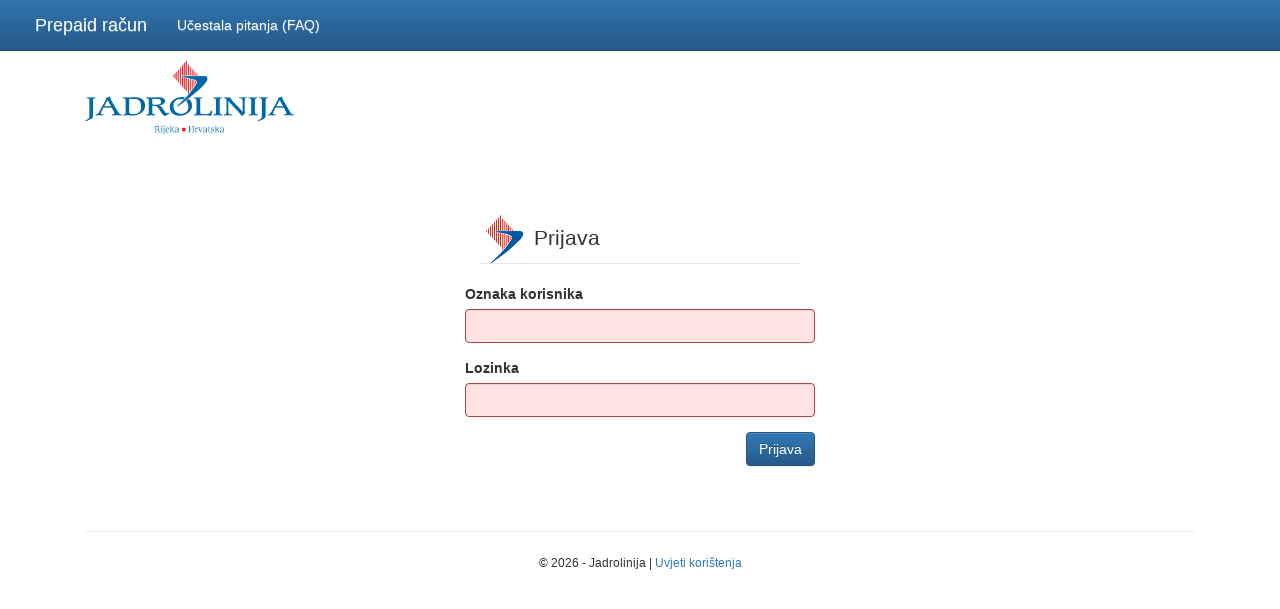

--- FILE ---
content_type: text/html; charset=utf-8
request_url: https://www1.jadrolinija.hr/ProdajaWeb
body_size: 1344
content:
<!DOCTYPE html>
<html>
<head>
	<meta charset="utf-8" />
	<meta name="viewport" content="width=device-width, initial-scale=1.0">
	<title>Jadrolinija - Pregled prometa po prepaid računu</title>
	<base href="/ProdajaWeb/" />
	<link href="/ProdajaWeb/styles/css?v=jvSc5-ZERAgOp-dUzAzzIaOggagaWQXQ5-WDVtHEUfI1" rel="stylesheet"/>

	<script src="/ProdajaWeb/bundles/modernizr?v=wBEWDufH_8Md-Pbioxomt90vm6tJN2Pyy9u9zHtWsPo1"></script>

</head>
<body>

	<div class="test-indicator hidden">
		- Test Test - Test - Test - Test - Test - Test - Test - Test - Test - Test - Test - Test - Test - Test - Test - Test - Test - Test - Test - Test - Test - Test - Test - Test - Test - Test - Test - Test - Test - Test - Test - Test - Test - Test - Test - Test - Test - Test - Test - Test - Test - Test - Test - Test - Test
	</div>

	

<div id="app" ng-app="ProdajaWeb" ng-strict-di>
	
	<div class="navbar navbar-custom navbar-fixed-top" ng-controller="LayoutController">
		<div class="container-fluid">
			<div class="navbar-header">
				<button type="button" class="navbar-toggle collapsed" data-toggle="collapse" data-target="#main_navbar">
					<span class="sr-only">Prikaz navigacije</span>
					<span class="icon-bar"></span>
					<span class="icon-bar"></span>
					<span class="icon-bar"></span>
				</button>
				<a class="navbar-brand" ng-href="#/">
					<span>
						&nbsp; &nbsp; Prepaid račun
					</span>
				</a>
			</div>


			<div class="collapse navbar-collapse" id="main_navbar">
				<ul class="nav navbar-nav">
					
					<li><a href="http://www.jadrolinija.hr" target="_blank">Učestala pitanja (FAQ)</a></li>
				</ul>
				<ul class="nav navbar-nav navbar-right">
					<li><a class="nav text-danger" ng-click="LogOut()" ng-hide="!CanLogOut()">Odjava</a></li>
					<li class="divider"></li>
				</ul>

				<p class="navbar-text navbar-right"> {{ LoggedInUser(); }}</p>
			</div>

		</div>
	</div>

	<div class="container container-fluid">

		<div class="body-content">
			<div>
				<a href="http://www.jadrolinija.hr" target="_blank"><img src="/ProdajaWeb/Content/img/jadrolinija_logo.png" style="width: auto; height: 75px; margin-bottom: 10px" alt="Jadrolinija" /></a>
			</div>

			<div ng-view></div>
			<hr />
			<footer>
				<div class="text-center">
					<small>&copy; 2026 - Jadrolinija | <a href="http://www.jadrolinija.hr" target="_blank">Uvjeti korištenja</a></small>
				</div>
			</footer>
		</div>

	</div>

</div>

<script src="/ProdajaWeb/bundles/jquery?v=cRpZpqaBtXGD5K6oveCrw6zWYGnzQmjc9FSFuRkN9OM1"></script>

<script src="/ProdajaWeb/bundles/bootstrap?v=6IRV4VKQKKj7rQYDPal6P8AS_rOTS74s88z_UiWEcvo1"></script>

<script src="/ProdajaWeb/bundles/angular?v=gkW0Jlukwjp_12LdOmHoKuCt0B_yo0X8xrU2J--sy8I1"></script>

<script src="/ProdajaWeb/bundles/application?v=YA5p5n9YESF3nEIAwNLvQ8Oi_6xQXJy5XOeR1BheI701"></script>








	
</body>
</html>


--- FILE ---
content_type: text/html
request_url: https://www1.jadrolinija.hr/ProdajaWeb/Templates/prepaid/promet.html
body_size: 4036
content:
<!-- Podaci računa i vlasnika -->
<div class="row" ng-hide="BrojRacuna==null">
    <div class="col-md-12">
        <div class="panel panel-primary">
            <div class="panel-heading text-md nav" ng-click="IsRacunInfoCollapsed = !IsRacunInfoCollapsed">
                Podaci o računu i vlasniku računa
                <span class="pull-right"><i class="glyphicon" ng-class="{'glyphicon-chevron-down' : IsRacunInfoCollapsed, 'glyphicon-chevron-up' : !IsRacunInfoCollapsed}"></i></span>
            </div>
            <div class="panel-body" collapse="IsRacunInfoCollapsed">

                <div class="col-md-6">
                    <fieldset>
                        <legend>Vlasnik računa</legend>
                        <ul class="list-group">
                            <li class="list-group-item">Vlasnik računa: <strong>{{Racun.VlasnikNaziv}}</strong></li>
                            <li class="list-group-item">Adresa: <strong>{{Racun.VlasnikAdresa}}</strong></li>
                            <li class="list-group-item">Adresa 2: <strong>{{(Racun.VlasnikPbr ? Racun.VlasnikPbr : '') + (Racun.VlasnikPbr ? ', ' : '') + (Racun.VlasnikGrad ? Racun.VlasnikGrad : '')}}</strong></li>
                            <li class="list-group-item">OIB (ili broj OI): <strong>{{Racun.VlasnikBrojDokumenta}}</strong></li>
                            <li class="list-group-item">E-mail adresa: <strong>{{Racun.VlasnikEmail}}</strong></li>
                            <li class="list-group-item">Telefon: <strong>{{Racun.VlasnikTelefon}}</strong></li>
                        </ul>
                    </fieldset>
                </div>

                <div class="col-md-6">
                    <fieldset>
                        <legend>Prepaid račun</legend>
                        <ul class="list-group">
                            <li class="list-group-item">Broj računa: <strong class="text-md">{{BrojRacuna}}</strong></li>
                            <li class="list-group-item">Status računa: <strong>{{Racun.RacunStatus}}</strong></li>
                            <li class="list-group-item">Vrsta računa: <strong>{{Racun.RacunTip}}</strong></li>
                            <li class="list-group-item">Mjesto otvaranja: <strong>{{Racun.MjestoOtvaranja}}</strong></li>
                            <li class="list-group-item media-middle">
                                Stanje računa:
                                <label class="label text-md" ng-class="{'label-danger': SaldoRacuna < 0, 'label-warning': SaldoRacuna == 0, 'label-success': SaldoRacuna > 0}">{{SaldoRacuna | number: 2}} EUR</label>
                                <button class="btn btn-default btn-xs" ng-disabled="IsDataLoading()" ng-click="GetSaldoRacuna()" title="Ponovni dohvat stanja računa"><i class="fa fa-refresh"></i></button>
                                <span><b>{{SaldoRacuna * 7.5345 | number: 2}} HRK</b></span>
                            </li>
                            <li class="list-group-item">Fiksni tečaj konverzije 1 EUR = 7,53450 HRK</li>
                        </ul>

                    </fieldset>
                </div>

            </div>
        </div>
    </div>
</div>

<!-- Pregled prometa -->
<div class="row" ng-hide="BrojRacuna==null">
    <div class="col-md-12">
        <div class="panel panel-primary">
            <div class="panel-heading text-md nav" ng-click="IsRacunPrometCollapsed = !IsRacunPrometCollapsed">
                Pregled transakcija
                <span class="pull-right"><i class="glyphicon" ng-class="{'glyphicon-chevron-down' : IsRacunPrometCollapsed, 'glyphicon-chevron-up' : !IsRacunPrometCollapsed}"></i></span>
            </div>

            <div class="panel-body" collapse="IsRacunPrometCollapsed">

                <!-- Filter sekcija -->
                <form class="form-inline">
                    <div class="row form-group">

                        <div class="col-md-6">
                            <label for="periodOd">Period od: </label>
                            <div class="input-group">
                                <input id="periodOd" ng-disabled="IsDataLoading()" type="text" class="form-control max-width-100" datepicker-popup="{{PickerDateFormat}}" close-text="Zatvori" clear-text="Obriši" current-text="Danas" show-button-bar="true" ng-model="PeriodOd" is-open="PeriodOdPickerOpened" datepicker-options="dateOptions" ng-required="true" placeholder="Početak perioda" />
                                <span class="input-group-btn">
                                    <button type="button" class="btn btn-default" ng-click="OpenPeriodOdPicker($event)"><i class="glyphicon glyphicon-calendar"></i></button>
                                </span>
                            </div>
                            <label for="periodDo"> do: </label>
                            <div class="input-group">
                                <input id="periodDo" ng-disabled="IsDataLoading()" type="text" class="form-control max-width-100" datepicker-popup="{{PickerDateFormat}}" close-text="Zatvori" clear-text="Obriši" current-text="Danas" show-button-bar="true" ng-model="PeriodDo" is-open="PeriodDoPickerOpened" datepicker-options="dateOptions" ng-required="true" placeholder="Završetak perioda" />
                                <span class="input-group-btn">
                                    <button type="button" class="btn btn-default" ng-click="OpenPeriodDoPicker($event)"><i class="glyphicon glyphicon-calendar"></i></button>
                                </span>
                            </div>
                        </div>

                        <div class="col-md-5">
                            <label for="pickKartica">Kartica: </label>
                            <select id="pickKartica" ng-disabled="IsDataLoading()" class="max-width-200 form-control" ng-model="SelectedBrojKartice">
                                <option ng-repeat="k in KarticeRacuna" value="{{k.Key}}">{{k.Value}}</option>
                            </select>
                        </div>

                        <div class="col-md-1">
                            <button type="button" class="btn btn-sm btn-primary" ng-disabled="IsDataLoading()" ng-click="GetPrepaidPromet()"><span class="glyphicon glyphicon-search"></span> &nbsp;&nbsp; Dohvat prometa</button>
                        </div>
                    </div>
                </form>

                <hr />

                <div ng-hide="Data==null || Data.length == 0">
                    <!-- Straničenje -->
                    <div ng-hide="PagerNumberOfPages == 0 || PagerNumberOfPages == 1">
                        <div class="text-right">
                            <pagination ng-model="PagerCurrentPage" total-items="PagerTotalItems()" ng-change="PagerPageChanged()" boundary-links="true" items-per-page="10" max-size="10" class="pagination-sm" previous-text="Prethodna" next-text="Slijedeća" first-text="Prva" last-text="Posljednja"></pagination>
                        </div>
                    </div>
                    <!-- Tablica rezultata -->
                    <table class="table table-condensed table-responsive">
                        <thead>
                            <tr class="bg-info">
                                <th>Broj transakcije</th>
                                <th>Broj kartice</th>
                                <th>Vlasnik kartice</th>
                                <th>Uplate</th>
                                <th>Isplate</th>
                                <th>Vrijeme transakcije</th>
                                <th>Opis transakcije</th>
                                <th>Vrijeme otkaza</th>
                                <th></th>
                            </tr>
                        </thead>
                        <tbody>
                            <tr ng-repeat="p in PageData" ng-class="{'bg-danger': p.IndOpozvan, 'bg-warning': !p.IndPotvrdjen}">
                                <td>{{p.DProtocolID}}</td>
                                <td>{{p.BrojPrepaidKarticeRaw}}</td>
                                <td>{{p.KarticaVlasnikNaziv ? p.KarticaVlasnikNaziv : p.KarticaVlasnikIme + ' ' + p.KarticaVlasnikPrezime}}</td>
                                <td class="text-right"><strong>{{p.IznosPriliv | number: 2}} {{p.ValutaID == 191 ? "kn" : "EUR" }}</strong></td>
                                <td class="text-right"><strong>{{p.IznosOdliv | number: 2}} {{p.ValutaID == 191 ? "kn" : "EUR" }}</strong></td>
                                <td>{{p.AutorizacijaZahtjevVrijeme | date:'dd.MM.yyyy HH:mm:ss'}}</td>
                                <td class="max-width-200">{{p.PrometOpis}}</td>
                                <td>{{p.OpozivZahtjevVrijeme | date:'dd.MM.yyyy HH:mm:ss'}}</td>
                                <th>
                                    <button type="button" title="Detaljnije o transakciji ..." ng-click="OpenDetaljTransakcije(p.DProtocolID)" ng-disabled="IsDataLoading()" class="btn btn-primary btn-xs">
                                        <span class="fa fa-info-circle fa-2x"></span>
                                    </button>
                                </th>
                            </tr>
                        </tbody>
                        <tfoot>
                            <tr class="bg-info">
                                <th></th>
                                <th></th>
                                <th></th>
                                <th></th>
                                <th></th>
                                <!--<th>* Ukupno:</th>
                                <th class="text-right">{{PageData | sumOfValue: 'IznosPriliv': 'IndOpozvan' | number: 2}} {{PageData.ValutaID == 191 ? "kn" : "EUR" }}</th>
                                <th class="text-right">{{PageData | sumOfValue: 'IznosOdliv': 'IndOpozvan'  | number: 2}} {{PageData.ValutaID == 191 ? "kn" : "EUR" }}</th>-->
                                <th></th>
                                <th></th>
                                <th colspan="3" style="text-align: right;">
                                    Preuzimanje liste transakcija: <a href="{{GetListaTransakcijaUrlExcel()}}" target="_blank">Excel</a> | <a href="{{GetListaTransakcijaUrlPdf()}}" target="_blank">PDF</a>
                                </th>
                            </tr>
                        </tfoot>
                    </table>
                </div>
                <div ng-hide="Data==null || Data.length > 0 || IsLoadingPromet">
                    <div class="alert alert-info alert-dismissable">Nema izvršenih transakcija u zadanom periodu.</div>
                </div>

                <!-- Napomena -->
                <div class="col-md-8" ng-hide="Data==null || Data.length == 0">
                    <small>* Otkazane transakcije nisu uključene u zbirne iznose niti u saldo.</small>
                </div>

                <!-- Legenda -->
                <div class="col-md-4" ng-hide="Data==null || Data.length == 0">
                    <div class='pp-legend'>
                        <div class='legend-title'>Oznake u listi transakcija</div>
                        <div class='legend-scale'>
                            <ul class='legend-labels'>
                                <li><span></span>Potvrđena transakcija</li>
                                <li><span class="bg-warning"></span>Predautorizirana transakcija</li>
                                <li><span class="bg-danger"></span>Otkazana transakcija</li>
                                <li><span class="bg-info"></span>Nagradni bonus</li>
                            </ul>
                        </div>
                        <!--<div class='legend-source'>Source: <a href="#link to source">Name of source</a></div>-->
                    </div>
                </div>

            </div>
        </div>
    </div>
</div>

<!-- detalji transakcije -->
<script type="text/ng-template" id="transactionDetails.html">
    <div class="modal-header">
        <h3 class="modal-title">Detalji transakcije</h3>
    </div>
    <div class="modal-body">

        <div class="row" ng-hide="!IsDataLoading">
            <div class="text-center">
                <i class="fa fa-spinner fa-pulse fa-2x"></i>
            </div>
        </div>

        <div class="alert alert-info" ng-hide="IsDataLoading || DetailData.length > 0">{{NoDataMessage}}</div>

        <div class="row max-height-600" ng-repeat="d in DetailData" ng-hide="IsDataLoading || (DetailData != null && DetailData.length == 0)">
            <dl class="dl-horizontal">
                <!-- DProtocol -->
                <dt>OPP:</dt>
                <dd>{{d.DProtocolID}}</dd>
                <dt ng-hide="!d.DocumentContent || !d.DocumentContent.DocumentTypeDesc">Vrsta dokumenta</dt>
                <dd ng-hide="!d.DocumentContent || !d.DocumentContent.DocumentTypeDesc"><strong>{{d.DocumentContent.DocumentTypeDesc}}</strong></dd>
                <dt ng-hide="!d.DocumentContent || !d.DocumentContent.CreatedDate">Vrijeme kreiranja</dt>
                <dd ng-hide="!d.DocumentContent || !d.DocumentContent.CreatedDate">{{d.DocumentContent.CreatedDate | date:'dd.MM.yyyy HH:mm:ss'}}</dd>
                <dt ng-hide="!d.BrojKartice">Broj kartice</dt>
                <dd ng-hide="!d.BrojKartice">{{d.BrojKartice}}</dd>

                <!-- Karta -->
                <dt ng-hide="!d.DocumentContent || !d.DocumentContent.BrojKarte">Broj karte</dt>
                <dd ng-hide="!d.DocumentContent || !d.DocumentContent.BrojKarte"><a ng-href="{{GetETicketUrl(d.DocumentContent.BrojKarte, d.DocumentContent.DigSigTicket)}}" target="_blank"><strong>{{d.DocumentContent.BrojKarte}}</strong></a></dd>
                <dt ng-hide="!d.DocumentContent || !d.DocumentContent.LinijaNaziv">Linija</dt>
                <dd ng-hide="!d.DocumentContent || !d.DocumentContent.LinijaNaziv">{{d.DocumentContent.LinijaOznaka + ' ' + d.DocumentContent.LinijaNaziv}}</dd>
                <dt ng-hide="!d.DocumentContent || !d.DocumentContent.Relacija">Relacija</dt>
                <dd ng-hide="!d.DocumentContent || !d.DocumentContent.Relacija">{{d.DocumentContent.Relacija}}</dd>
                <dt ng-hide="!d.DocumentContent || !d.DocumentContent.AgencijaNaziv">Mjesto kupovine</dt>
                <dd ng-hide="!d.DocumentContent || !d.DocumentContent.AgencijaNaziv">{{d.DocumentContent.AgencijaNaziv}}</dd>
                <dt ng-hide="!d.DocumentContent || !d.DocumentContent.VrijemePonistavanja">Vrijeme ukrcaja:</dt>
                <dd ng-hide="!d.DocumentContent || !d.DocumentContent.VrijemePonistavanja">{{d.DocumentContent.VrijemePonistavanja | date:'dd.MM.yyyy HH:mm:ss'}}</dd>
                <dt ng-hide="!d.DocumentContent || !d.DocumentContent.PonistenoNaBrodu">Brod ukrcaja:</dt>
                <dd ng-hide="!d.DocumentContent || !d.DocumentContent.PonistenoNaBrodu">{{d.DocumentContent.PonistenoNaBrodu}}</dd>
                <dt ng-hide="!d.DocumentContent || !d.DocumentContent.BrojKartice">Prepaid kartica:</dt>
                <dd ng-hide="!d.DocumentContent || !d.DocumentContent.BrojKartice">{{d.DocumentContent.BrojKartice}}</dd>

                <!-- Faktura -->
                <dt ng-hide="!d.DocumentContent || !d.DocumentContent.FisRacunBroj">Broj računa</dt>
                <dd ng-hide="!d.DocumentContent || !d.DocumentContent.FisRacunBroj"><a ng-href="{{GetEInvoiceUrl(d.DocumentContent.FisRacunBroj, d.DocumentContent.DigSigInvoice)}}" target="_blank"><strong>{{d.DocumentContent.FisRacunBroj}}</strong></a></dd>
                <dt ng-hide="!d.DocumentContent || !d.DocumentContent.KomitentNaziv">Komitent</dt>
                <dd ng-hide="!d.DocumentContent || !d.DocumentContent.KomitentNaziv">{{d.DocumentContent.KomitentNaziv}}</dd>
                <dt ng-hide="!d.DocumentContent || !d.DocumentContent.Iznos">Iznos</dt>
                <dd ng-hide="!d.DocumentContent || !d.DocumentContent.Iznos">{{d.DocumentContent.Iznos | number:2}} {{d.DocumentContent.ValutaID == 191 ? "kn" : "EUR" }}</dd>

                <!-- storno karte -->
                <dt ng-hide="!d.DocumentContent || !d.DocumentContent.DatumStorna">Vrijeme storna</dt>
                <dd ng-hide="!d.DocumentContent || !d.DocumentContent.DatumStorna">{{d.DocumentContent.DatumStorna | date:'dd.MM.yyyy HH:mm:ss'}}</dd>
                <dt ng-hide="!d.DocumentContent || !d.DocumentContent.IznosStorna">Iznos</dt>
                <dd ng-hide="!d.DocumentContent || !d.DocumentContent.IznosStorna">{{d.DocumentContent.IznosStorna | number:2}} {{d.DocumentContent.ValutaID == 191 ? "kn" : "EUR" }}</dd>

            </dl>
            <hr ng-hide="DetailData.length <= 1 || $index == (DetailData.length - 1)" />
        </div>

        <!--<embed ng-src="{{EKarta}}" style="width:200px;height:200px;"/>-->
        <object ng-hide="EKarta == null" data="{{EKarta}}" type="application/pdf" style="width:100%"></object>
    </div>
    <div class="modal-footer">
        <button class="btn btn-primary" ng-click="close()">Zatvori</button>
    </div>
</script>


--- FILE ---
content_type: text/html
request_url: https://www1.jadrolinija.hr/ProdajaWeb/Templates/login.html
body_size: 382
content:
<div class="row">
	<div class="col-md-12">
		<br/><br/>
	</div>
</div>
<div class="row">
	<div class="col-md-4"></div>
	<div class="col-md-4 modal-body">

		<form class="form-horizontal" role="form" style="margin:15px;">

			<fieldset>
				<legend>
					<span>
						<img alt="Jadrolinija" src="Content/img/jadrolinija_logo_simbol_48.png" width="48" height="48">
						Prijava
					</span>
				</legend>
				<div class="form-group">
					<label for="username">Oznaka korisnika</label>
					<input type="text" id="username" ng-model="LoginData.UserName" ng-disabled="IsDataLoading" required="" class="form-control" />
				</div>
				<div class="form-group">
					<label for="password">Lozinka</label>
					<input type="password" id="password" ng-model="LoginData.Password" ng-disabled="IsDataLoading" required="" class="form-control" />
				</div>

				<div class="form-group text-right">
					<button type="submit" class="btn btn-primary" ng-disabled="IsDataLoading" ng-click="LoginUser()">Prijava</button>
				</div>
			</fieldset>

		</form>

	</div>
	<div class="col-md-4"></div>
</div>



--- FILE ---
content_type: text/javascript; charset=utf-8
request_url: https://www1.jadrolinija.hr/ProdajaWeb/bundles/angular?v=gkW0Jlukwjp_12LdOmHoKuCt0B_yo0X8xrU2J--sy8I1
body_size: 183025
content:
(function(n){function it(n,t,i){switch(arguments.length){case 2:return null!=n?n:t;case 3:return null!=n?n:null!=t?t:i;default:throw new Error("Implement me");}}function p(n,t){return uf.call(n,t)}function ot(){return{empty:!1,unusedTokens:[],unusedInput:[],overflow:-2,charsLeftOver:0,nullInput:!1,invalidMonth:null,invalidFormat:!1,userInvalidated:!1,iso:!1}}function ri(n){t.suppressDeprecationWarnings===!1&&"undefined"!=typeof console&&console.warn&&console.warn("Deprecation warning: "+n)}function o(n,t){var i=!0;return w(function(){return i&&(ri(n),i=!1),t.apply(this,arguments)},t)}function dr(n,t){br[n]||(ri(t),br[n]=!0)}function ui(n,t){return function(i){return r(n.call(this,i),t)}}function gr(n,t){return function(i){return this.localeData().ordinal(n.call(this,i),t)}}function nu(n,t){var r,f,u=12*(t.year()-n.year())+(t.month()-n.month()),i=n.clone().add(u,"months");return 0>t-i?(r=n.clone().add(u-1,"months"),f=(t-i)/(i-r)):(r=n.clone().add(u+1,"months"),f=(t-i)/(r-i)),-(u+f)}function tu(n,t,i){var r;return null==i?t:null!=n.meridiemHour?n.meridiemHour(t,i):null!=n.isPM?(r=n.isPM(i),r&&12>t&&(t+=12),r||12!==t||(t=0),t):t}function fi(){}function rt(n,i){i!==!1&&pi(n);ei(this,n);this._d=new Date(+n._d);ii===!1&&(ii=!0,t.updateOffset(this),ii=!1)}function st(n){var i=li(n),r=i.year||0,u=i.quarter||0,f=i.month||0,e=i.week||0,o=i.day||0,s=i.hour||0,h=i.minute||0,c=i.second||0,l=i.millisecond||0;this._milliseconds=+l+1e3*c+6e4*h+36e5*s;this._days=+o+7*e;this._months=+f+3*u+12*r;this._data={};this._locale=t.localeData();this._bubble()}function w(n,t){for(var i in t)p(t,i)&&(n[i]=t[i]);return p(t,"toString")&&(n.toString=t.toString),p(t,"valueOf")&&(n.valueOf=t.valueOf),n}function ei(n,t){var u,i,r;if("undefined"!=typeof t._isAMomentObject&&(n._isAMomentObject=t._isAMomentObject),"undefined"!=typeof t._i&&(n._i=t._i),"undefined"!=typeof t._f&&(n._f=t._f),"undefined"!=typeof t._l&&(n._l=t._l),"undefined"!=typeof t._strict&&(n._strict=t._strict),"undefined"!=typeof t._tzm&&(n._tzm=t._tzm),"undefined"!=typeof t._isUTC&&(n._isUTC=t._isUTC),"undefined"!=typeof t._offset&&(n._offset=t._offset),"undefined"!=typeof t._pf&&(n._pf=t._pf),"undefined"!=typeof t._locale&&(n._locale=t._locale),ft.length>0)for(u in ft)i=ft[u],r=t[i],"undefined"!=typeof r&&(n[i]=r);return n}function s(n){return 0>n?Math.ceil(n):Math.floor(n)}function r(n,t,i){for(var r=""+Math.abs(n),u=n>=0;r.length<t;)r="0"+r;return(u?i?"+":"":"-")+r}function oi(n,t){var i={milliseconds:0,months:0};return i.months=t.month()-n.month()+12*(t.year()-n.year()),n.clone().add(i.months,"M").isAfter(t)&&--i.months,i.milliseconds=+t-+n.clone().add(i.months,"M"),i}function iu(n,t){var i;return t=lt(t,n),n.isBefore(t)?i=oi(n,t):(i=oi(t,n),i.milliseconds=-i.milliseconds,i.months=-i.months),i}function si(n,i){return function(r,u){var f,e;return null===u||isNaN(+u)||(dr(i,"moment()."+i+"(period, number) is deprecated. Please use moment()."+i+"(number, period)."),e=r,r=u,u=e),r="string"==typeof r?+r:r,f=t.duration(r,u),hi(this,f,n),this}}function hi(n,i,r,u){var o=i._milliseconds,f=i._days,e=i._months;u=null==u?!0:u;o&&n._d.setTime(+n._d+o*r);f&&rr(n,"Date",bt(n,"Date")+f*r);e&&ir(n,bt(n,"Month")+e*r);u&&t.updateOffset(n,f||e)}function ut(n){return"[object Array]"===Object.prototype.toString.call(n)}function ht(n){return"[object Date]"===Object.prototype.toString.call(n)||n instanceof Date}function ci(n,t,r){for(var e=Math.min(n.length,t.length),o=Math.abs(n.length-t.length),f=0,u=0;e>u;u++)(r&&n[u]!==t[u]||!r&&i(n[u])!==i(t[u]))&&f++;return f+o}function f(n){if(n){var t=n.toLowerCase().replace(/(.)s$/,"$1");n=ne[n]||te[t]||t}return n}function li(n){var i,t,r={};for(t in n)p(n,t)&&(i=f(t),i&&(r[i]=n[t]));return r}function ru(i){var r,u;if(0===i.indexOf("week"))r=7,u="day";else{if(0!==i.indexOf("month"))return;r=12;u="month"}t[i]=function(f,e){var o,s,c=t._locale[i],h=[];if("number"==typeof f&&(e=f,f=n),s=function(n){var i=t().utc().set(u,n);return c.call(t._locale,i,f||"")},null!=e)return s(e);for(o=0;r>o;o++)h.push(s(o));return h}}function i(n){var t=+n,i=0;return 0!==t&&isFinite(t)&&(i=t>=0?Math.floor(t):Math.ceil(t)),i}function ct(n,t){return new Date(Date.UTC(n,t+1,0)).getUTCDate()}function ai(n,i,r){return b(t([n,11,31+i-r]),i,r).week}function vi(n){return yi(n)?366:365}function yi(n){return n%4==0&&n%100!=0||n%400==0}function pi(n){var t;n._a&&-2===n._pf.overflow&&(t=n._a[a]<0||n._a[a]>11?a:n._a[h]<1||n._a[h]>ct(n._a[l],n._a[a])?h:n._a[e]<0||n._a[e]>24||24===n._a[e]&&(0!==n._a[d]||0!==n._a[g]||0!==n._a[nt])?e:n._a[d]<0||n._a[d]>59?d:n._a[g]<0||n._a[g]>59?g:n._a[nt]<0||n._a[nt]>999?nt:-1,n._pf._overflowDayOfYear&&(l>t||t>h)&&(t=h),n._pf.overflow=t)}function wi(t){return null==t._isValid&&(t._isValid=!isNaN(t._d.getTime())&&t._pf.overflow<0&&!t._pf.empty&&!t._pf.invalidMonth&&!t._pf.nullInput&&!t._pf.invalidFormat&&!t._pf.userInvalidated,t._strict&&(t._isValid=t._isValid&&0===t._pf.charsLeftOver&&0===t._pf.unusedTokens.length&&t._pf.bigHour===n)),t._isValid}function bi(n){return n?n.toLowerCase().replace("_","-"):n}function uu(n){for(var i,t,f,r,u=0;u<n.length;){for(r=bi(n[u]).split("-"),i=r.length,t=bi(n[u+1]),t=t?t.split("-"):null;i>0;){if(f=ki(r.slice(0,i).join("-")))return f;if(t&&t.length>=i&&ci(r,t,!0)>=i-1)break;i--}u++}return null}function ki(n){var i=null;if(!tt[n]&&sr)try{i=t.locale();require("./locale/"+n);t.locale(i)}catch(r){}return tt[n]}function lt(n,i){var r,u;return i._isUTC?(r=i.clone(),u=(t.isMoment(n)||ht(n)?+n:+t(n))-+r,r._d.setTime(+r._d+u),t.updateOffset(r,!1),r):t(n).local()}function fu(n){return n.match(/\[[\s\S]/)?n.replace(/^\[|\]$/g,""):n.replace(/\\/g,"")}function eu(n){for(var i=n.match(hr),t=0,r=i.length;r>t;t++)i[t]=v[i[t]]?v[i[t]]:fu(i[t]);return function(u){var f="";for(t=0;r>t;t++)f+=i[t]instanceof Function?i[t].call(u,n):i[t];return f}}function at(n,t){return n.isValid()?(t=di(t,n.localeData()),ti[t]||(ti[t]=eu(t)),ti[t](n)):n.localeData().invalidDate()}function di(n,t){function r(n){return t.longDateFormat(n)||n}var i=5;for(et.lastIndex=0;i>=0&&et.test(n);)n=n.replace(et,r),et.lastIndex=0,i-=1;return n}function ou(n,t){var i=t._strict;switch(n){case"Q":return lr;case"DDDD":return vr;case"YYYY":case"GGGG":case"gggg":return i?wf:hf;case"Y":case"G":case"g":return kf;case"YYYYYY":case"YYYYY":case"GGGGG":case"ggggg":return i?bf:cf;case"S":if(i)return lr;case"SS":if(i)return ar;case"SSS":if(i)return vr;case"DDD":return sf;case"MMM":case"MMMM":case"dd":case"ddd":case"dddd":return af;case"a":case"A":return t._locale._meridiemParse;case"x":return yf;case"X":return pf;case"Z":case"ZZ":return dt;case"T":return vf;case"SSSS":return lf;case"MM":case"DD":case"YY":case"GG":case"gg":case"HH":case"hh":case"mm":case"ss":case"ww":case"WW":return i?ar:cr;case"M":case"D":case"d":case"H":case"h":case"m":case"s":case"w":case"W":case"e":case"E":return cr;case"Do":return i?t._locale._ordinalParse:t._locale._ordinalParseLenient;default:return new RegExp(vu(au(n.replace("\\","")),"i"))}}function vt(n){n=n||"";var r=n.match(dt)||[],f=r[r.length-1]||[],t=(f+"").match(gf)||["-",0,0],u=+(60*t[1])+i(t[2]);return"+"===t[0]?u:-u}function su(n,r,u){var o,f=u._a;switch(n){case"Q":null!=r&&(f[a]=3*(i(r)-1));break;case"M":case"MM":null!=r&&(f[a]=i(r)-1);break;case"MMM":case"MMMM":o=u._locale.monthsParse(r,n,u._strict);null!=o?f[a]=o:u._pf.invalidMonth=r;break;case"D":case"DD":null!=r&&(f[h]=i(r));break;case"Do":null!=r&&(f[h]=i(parseInt(r.match(/\d{1,2}/)[0],10)));break;case"DDD":case"DDDD":null!=r&&(u._dayOfYear=i(r));break;case"YY":f[l]=t.parseTwoDigitYear(r);break;case"YYYY":case"YYYYY":case"YYYYYY":f[l]=i(r);break;case"a":case"A":u._meridiem=r;break;case"h":case"hh":u._pf.bigHour=!0;case"H":case"HH":f[e]=i(r);break;case"m":case"mm":f[d]=i(r);break;case"s":case"ss":f[g]=i(r);break;case"S":case"SS":case"SSS":case"SSSS":f[nt]=i(1e3*("0."+r));break;case"x":u._d=new Date(i(r));break;case"X":u._d=new Date(1e3*parseFloat(r));break;case"Z":case"ZZ":u._useUTC=!0;u._tzm=vt(r);break;case"dd":case"ddd":case"dddd":o=u._locale.weekdaysParse(r);null!=o?(u._w=u._w||{},u._w.d=o):u._pf.invalidWeekday=r;break;case"w":case"ww":case"W":case"WW":case"d":case"e":case"E":n=n.substr(0,1);case"gggg":case"GGGG":case"GGGGG":n=n.substr(0,2);r&&(u._w=u._w||{},u._w[n]=i(r));break;case"gg":case"GG":u._w=u._w||{};u._w[n]=t.parseTwoDigitYear(r)}}function hu(n){var i,o,f,u,r,e,s;i=n._w;null!=i.GG||null!=i.W||null!=i.E?(r=1,e=4,o=it(i.GG,n._a[l],b(t(),1,4).year),f=it(i.W,1),u=it(i.E,1)):(r=n._locale._week.dow,e=n._locale._week.doy,o=it(i.gg,n._a[l],b(t(),r,e).year),f=it(i.w,1),null!=i.d?(u=i.d,r>u&&++f):u=null!=i.e?i.e+r:r);s=tf(o,f,u,e,r);n._a[l]=s.year;n._dayOfYear=s.dayOfYear}function yt(n){var t,i,r,u,f=[];if(!n._d){for(r=lu(n),n._w&&null==n._a[h]&&null==n._a[a]&&hu(n),n._dayOfYear&&(u=it(n._a[l],r[l]),n._dayOfYear>vi(u)&&(n._pf._overflowDayOfYear=!0),i=wt(u,0,n._dayOfYear),n._a[a]=i.getUTCMonth(),n._a[h]=i.getUTCDate()),t=0;3>t&&null==n._a[t];++t)n._a[t]=f[t]=r[t];for(;7>t;t++)n._a[t]=f[t]=null==n._a[t]?2===t?1:0:n._a[t];24===n._a[e]&&0===n._a[d]&&0===n._a[g]&&0===n._a[nt]&&(n._nextDay=!0,n._a[e]=0);n._d=(n._useUTC?wt:ku).apply(null,f);null!=n._tzm&&n._d.setUTCMinutes(n._d.getUTCMinutes()-n._tzm);n._nextDay&&(n._a[e]=24)}}function cu(n){var t;n._d||(t=li(n._i),n._a=[t.year,t.month,t.day||t.date,t.hour,t.minute,t.second,t.millisecond],yt(n))}function lu(n){var t=new Date;return n._useUTC?[t.getUTCFullYear(),t.getUTCMonth(),t.getUTCDate()]:[t.getFullYear(),t.getMonth(),t.getDate()]}function pt(i){if(i._f===t.ISO_8601)return void gi(i);i._a=[];i._pf.empty=!0;for(var r,f,h,u=""+i._i,l=u.length,c=0,s=di(i._f,i._locale).match(hr)||[],o=0;o<s.length;o++)f=s[o],r=(u.match(ou(f,i))||[])[0],r&&(h=u.substr(0,u.indexOf(r)),h.length>0&&i._pf.unusedInput.push(h),u=u.slice(u.indexOf(r)+r.length),c+=r.length),v[f]?(r?i._pf.empty=!1:i._pf.unusedTokens.push(f),su(f,r,i)):i._strict&&!r&&i._pf.unusedTokens.push(f);i._pf.charsLeftOver=l-c;u.length>0&&i._pf.unusedInput.push(u);i._pf.bigHour===!0&&i._a[e]<=12&&(i._pf.bigHour=n);i._a[e]=tu(i._locale,i._a[e],i._meridiem);yt(i);pi(i)}function au(n){return n.replace(/\\(\[)|\\(\])|\[([^\]\[]*)\]|\\(.)/g,function(n,t,i,r,u){return t||i||r||u})}function vu(n){return n.replace(/[-\/\\^$*+?.()|[\]{}]/g,"\\$&")}function yu(n){var t,f,u,r,i;if(0===n._f.length)return n._pf.invalidFormat=!0,void(n._d=new Date(NaN));for(r=0;r<n._f.length;r++)i=0,t=ei({},n),null!=n._useUTC&&(t._useUTC=n._useUTC),t._pf=ot(),t._f=n._f[r],pt(t),wi(t)&&(i+=t._pf.charsLeftOver,i+=10*t._pf.unusedTokens.length,t._pf.score=i,(null==u||u>i)&&(u=i,f=t));w(n,f||t)}function gi(n){var t,i,r=n._i,u=df.exec(r);if(u){for(n._pf.iso=!0,t=0,i=gt.length;i>t;t++)if(gt[t][1].exec(r)){n._f=gt[t][0]+(u[6]||" ");break}for(t=0,i=ni.length;i>t;t++)if(ni[t][1].exec(r)){n._f+=ni[t][0];break}r.match(dt)&&(n._f+="Z");pt(n)}else n._isValid=!1}function pu(n){gi(n);n._isValid===!1&&(delete n._isValid,t.createFromInputFallback(n))}function wu(n,t){for(var r=[],i=0;i<n.length;++i)r.push(t(n[i],i));return r}function bu(i){var u,r=i._i;r===n?i._d=new Date:ht(r)?i._d=new Date(+r):null!==(u=ff.exec(r))?i._d=new Date(+u[1]):"string"==typeof r?pu(i):ut(r)?(i._a=wu(r.slice(0),function(n){return parseInt(n,10)}),yt(i)):"object"==typeof r?cu(i):"number"==typeof r?i._d=new Date(r):t.createFromInputFallback(i)}function ku(n,t,i,r,u,f,e){var o=new Date(n,t,i,r,u,f,e);return 1970>n&&o.setFullYear(n),o}function wt(n){var t=new Date(Date.UTC.apply(null,arguments));return 1970>n&&t.setUTCFullYear(n),t}function du(n,t){if("string"==typeof n)if(isNaN(n)){if(n=t.weekdaysParse(n),"number"!=typeof n)return null}else n=parseInt(n,10);return n}function gu(n,t,i,r,u){return u.relativeTime(t||1,!!i,n,r)}function nf(n,i,r){var u=t.duration(n).abs(),c=k(u.as("s")),e=k(u.as("m")),o=k(u.as("h")),s=k(u.as("d")),h=k(u.as("M")),l=k(u.as("y")),f=c<y.s&&["s",c]||1===e&&["m"]||e<y.m&&["mm",e]||1===o&&["h"]||o<y.h&&["hh",o]||1===s&&["d"]||s<y.d&&["dd",s]||1===h&&["M"]||h<y.M&&["MM",h]||1===l&&["y"]||["yy",l];return f[2]=i,f[3]=+n>0,f[4]=r,gu.apply({},f)}function b(n,i,r){var f,e=r-i,u=r-n.day();return u>e&&(u-=7),e-7>u&&(u+=7),f=t(n).add(u,"d"),{week:Math.ceil(f.dayOfYear()/7),year:f.year()}}function tf(n,t,i,r,u){var o,e,f=wt(n,0,1).getUTCDay();return f=0===f?7:f,i=null!=i?i:u,o=u-f+(f>r?7:0)-(u>f?7:0),e=7*(t-1)+(i-u)+o+1,{year:e>0?n:n-1,dayOfYear:e>0?e:vi(n-1)+e}}function nr(i){var u,r=i._i,f=i._f;return i._locale=i._locale||t.localeData(i._l),null===r||f===n&&""===r?t.invalid({nullInput:!0}):("string"==typeof r&&(i._i=r=i._locale.preparse(r)),t.isMoment(r)?new rt(r,!0):(f?ut(f)?yu(i):pt(i):bu(i),u=new rt(i),u._nextDay&&(u.add(1,"d"),u._nextDay=n),u))}function tr(n,i){var u,r;if(1===i.length&&ut(i[0])&&(i=i[0]),!i.length)return t();for(u=i[0],r=1;r<i.length;++r)i[r][n](u)&&(u=i[r]);return u}function ir(n,t){var i;return"string"==typeof t&&(t=n.localeData().monthsParse(t),"number"!=typeof t)?n:(i=Math.min(n.date(),ct(n.year(),t)),n._d["set"+(n._isUTC?"UTC":"")+"Month"](t,i),n)}function bt(n,t){return n._d["get"+(n._isUTC?"UTC":"")+t]()}function rr(n,t,i){return"Month"===t?ir(n,i):n._d["set"+(n._isUTC?"UTC":"")+t](i)}function c(n,i){return function(r){return null!=r?(rr(this,n,r),t.updateOffset(this,i),this):bt(this,n)}}function ur(n){return 400*n/146097}function fr(n){return 146097*n/400}function rf(n){t.duration.fn[n]=function(){return this._data[n]}}function er(n){"undefined"==typeof ender&&(or=kt.moment,kt.moment=n?o("Accessing Moment through the global scope is deprecated, and will be removed in an upcoming release.",t):t)}for(var t,or,u,kt="undefined"==typeof global||"undefined"!=typeof window&&window!==global.window?this:global,k=Math.round,uf=Object.prototype.hasOwnProperty,l=0,a=1,h=2,e=3,d=4,g=5,nt=6,tt={},ft=[],sr="undefined"!=typeof module&&module&&module.exports,ff=/^\/?Date\((\-?\d+)/i,ef=/(\-)?(?:(\d*)\.)?(\d+)\:(\d+)(?:\:(\d+)\.?(\d{3})?)?/,of=/^(-)?P(?:(?:([0-9,.]*)Y)?(?:([0-9,.]*)M)?(?:([0-9,.]*)D)?(?:T(?:([0-9,.]*)H)?(?:([0-9,.]*)M)?(?:([0-9,.]*)S)?)?|([0-9,.]*)W)$/,hr=/(\[[^\[]*\])|(\\)?(Mo|MM?M?M?|Do|DDDo|DD?D?D?|ddd?d?|do?|w[o|w]?|W[o|W]?|Q|YYYYYY|YYYYY|YYYY|YY|gg(ggg?)?|GG(GGG?)?|e|E|a|A|hh?|HH?|mm?|ss?|S{1,4}|x|X|zz?|ZZ?|.)/g,et=/(\[[^\[]*\])|(\\)?(LTS|LT|LL?L?L?|l{1,4})/g,cr=/\d\d?/,sf=/\d{1,3}/,hf=/\d{1,4}/,cf=/[+\-]?\d{1,6}/,lf=/\d+/,af=/[0-9]*['a-z\u00A0-\u05FF\u0700-\uD7FF\uF900-\uFDCF\uFDF0-\uFFEF]+|[\u0600-\u06FF\/]+(\s*?[\u0600-\u06FF]+){1,2}/i,dt=/Z|[\+\-]\d\d:?\d\d/gi,vf=/T/i,yf=/[\+\-]?\d+/,pf=/[\+\-]?\d+(\.\d{1,3})?/,lr=/\d/,ar=/\d\d/,vr=/\d{3}/,wf=/\d{4}/,bf=/[+-]?\d{6}/,kf=/[+-]?\d+/,df=/^\s*(?:[+-]\d{6}|\d{4})-(?:(\d\d-\d\d)|(W\d\d$)|(W\d\d-\d)|(\d\d\d))((T| )(\d\d(:\d\d(:\d\d(\.\d+)?)?)?)?([\+\-]\d\d(?::?\d\d)?|\s*Z)?)?$/,gt=[["YYYYYY-MM-DD",/[+-]\d{6}-\d{2}-\d{2}/],["YYYY-MM-DD",/\d{4}-\d{2}-\d{2}/],["GGGG-[W]WW-E",/\d{4}-W\d{2}-\d/],["GGGG-[W]WW",/\d{4}-W\d{2}/],["YYYY-DDD",/\d{4}-\d{3}/]],ni=[["HH:mm:ss.SSSS",/(T| )\d\d:\d\d:\d\d\.\d+/],["HH:mm:ss",/(T| )\d\d:\d\d:\d\d/],["HH:mm",/(T| )\d\d:\d\d/],["HH",/(T| )\d\d/]],gf=/([\+\-]|\d\d)/gi,yr=("Date|Hours|Minutes|Seconds|Milliseconds".split("|"),{Milliseconds:1,Seconds:1e3,Minutes:6e4,Hours:36e5,Days:864e5,Months:2592e6,Years:31536e6}),ne={ms:"millisecond",s:"second",m:"minute",h:"hour",d:"day",D:"date",w:"week",W:"isoWeek",M:"month",Q:"quarter",y:"year",DDD:"dayOfYear",e:"weekday",E:"isoWeekday",gg:"weekYear",GG:"isoWeekYear"},te={dayofyear:"dayOfYear",isoweekday:"isoWeekday",isoweek:"isoWeek",weekyear:"weekYear",isoweekyear:"isoWeekYear"},ti={},y={s:45,m:45,h:22,d:26,M:11},pr="DDD w W M D d".split(" "),wr="M D H h m s w W".split(" "),v={M:function(){return this.month()+1},MMM:function(n){return this.localeData().monthsShort(this,n)},MMMM:function(n){return this.localeData().months(this,n)},D:function(){return this.date()},DDD:function(){return this.dayOfYear()},d:function(){return this.day()},dd:function(n){return this.localeData().weekdaysMin(this,n)},ddd:function(n){return this.localeData().weekdaysShort(this,n)},dddd:function(n){return this.localeData().weekdays(this,n)},w:function(){return this.week()},W:function(){return this.isoWeek()},YY:function(){return r(this.year()%100,2)},YYYY:function(){return r(this.year(),4)},YYYYY:function(){return r(this.year(),5)},YYYYYY:function(){var n=this.year(),t=n>=0?"+":"-";return t+r(Math.abs(n),6)},gg:function(){return r(this.weekYear()%100,2)},gggg:function(){return r(this.weekYear(),4)},ggggg:function(){return r(this.weekYear(),5)},GG:function(){return r(this.isoWeekYear()%100,2)},GGGG:function(){return r(this.isoWeekYear(),4)},GGGGG:function(){return r(this.isoWeekYear(),5)},e:function(){return this.weekday()},E:function(){return this.isoWeekday()},a:function(){return this.localeData().meridiem(this.hours(),this.minutes(),!0)},A:function(){return this.localeData().meridiem(this.hours(),this.minutes(),!1)},H:function(){return this.hours()},h:function(){return this.hours()%12||12},m:function(){return this.minutes()},s:function(){return this.seconds()},S:function(){return i(this.milliseconds()/100)},SS:function(){return r(i(this.milliseconds()/10),2)},SSS:function(){return r(this.milliseconds(),3)},SSSS:function(){return r(this.milliseconds(),3)},Z:function(){var n=this.utcOffset(),t="+";return 0>n&&(n=-n,t="-"),t+r(i(n/60),2)+":"+r(i(n)%60,2)},ZZ:function(){var n=this.utcOffset(),t="+";return 0>n&&(n=-n,t="-"),t+r(i(n/60),2)+r(i(n)%60,2)},z:function(){return this.zoneAbbr()},zz:function(){return this.zoneName()},x:function(){return this.valueOf()},X:function(){return this.unix()},Q:function(){return this.quarter()}},br={},kr=["months","monthsShort","weekdays","weekdaysShort","weekdaysMin"],ii=!1;pr.length;)u=pr.pop(),v[u+"o"]=gr(v[u],u);for(;wr.length;)u=wr.pop(),v[u+u]=ui(v[u],2);for(v.DDDD=ui(v.DDD,3),w(fi.prototype,{set:function(n){var t,i;for(i in n)t=n[i],"function"==typeof t?this[i]=t:this["_"+i]=t;this._ordinalParseLenient=new RegExp(this._ordinalParse.source+"|"+/\d{1,2}/.source)},_months:"January_February_March_April_May_June_July_August_September_October_November_December".split("_"),months:function(n){return this._months[n.month()]},_monthsShort:"Jan_Feb_Mar_Apr_May_Jun_Jul_Aug_Sep_Oct_Nov_Dec".split("_"),monthsShort:function(n){return this._monthsShort[n.month()]},monthsParse:function(n,i,r){var u,f,e;for(this._monthsParse||(this._monthsParse=[],this._longMonthsParse=[],this._shortMonthsParse=[]),u=0;12>u;u++)if((f=t.utc([2e3,u]),r&&!this._longMonthsParse[u]&&(this._longMonthsParse[u]=new RegExp("^"+this.months(f,"").replace(".","")+"$","i"),this._shortMonthsParse[u]=new RegExp("^"+this.monthsShort(f,"").replace(".","")+"$","i")),r||this._monthsParse[u]||(e="^"+this.months(f,"")+"|^"+this.monthsShort(f,""),this._monthsParse[u]=new RegExp(e.replace(".",""),"i")),r&&"MMMM"===i&&this._longMonthsParse[u].test(n))||r&&"MMM"===i&&this._shortMonthsParse[u].test(n)||!r&&this._monthsParse[u].test(n))return u},_weekdays:"Sunday_Monday_Tuesday_Wednesday_Thursday_Friday_Saturday".split("_"),weekdays:function(n){return this._weekdays[n.day()]},_weekdaysShort:"Sun_Mon_Tue_Wed_Thu_Fri_Sat".split("_"),weekdaysShort:function(n){return this._weekdaysShort[n.day()]},_weekdaysMin:"Su_Mo_Tu_We_Th_Fr_Sa".split("_"),weekdaysMin:function(n){return this._weekdaysMin[n.day()]},weekdaysParse:function(n){var i,r,u;for(this._weekdaysParse||(this._weekdaysParse=[]),i=0;7>i;i++)if(this._weekdaysParse[i]||(r=t([2e3,1]).day(i),u="^"+this.weekdays(r,"")+"|^"+this.weekdaysShort(r,"")+"|^"+this.weekdaysMin(r,""),this._weekdaysParse[i]=new RegExp(u.replace(".",""),"i")),this._weekdaysParse[i].test(n))return i},_longDateFormat:{LTS:"h:mm:ss A",LT:"h:mm A",L:"MM/DD/YYYY",LL:"MMMM D, YYYY",LLL:"MMMM D, YYYY LT",LLLL:"dddd, MMMM D, YYYY LT"},longDateFormat:function(n){var t=this._longDateFormat[n];return!t&&this._longDateFormat[n.toUpperCase()]&&(t=this._longDateFormat[n.toUpperCase()].replace(/MMMM|MM|DD|dddd/g,function(n){return n.slice(1)}),this._longDateFormat[n]=t),t},isPM:function(n){return"p"===(n+"").toLowerCase().charAt(0)},_meridiemParse:/[ap]\.?m?\.?/i,meridiem:function(n,t,i){return n>11?i?"pm":"PM":i?"am":"AM"},_calendar:{sameDay:"[Today at] LT",nextDay:"[Tomorrow at] LT",nextWeek:"dddd [at] LT",lastDay:"[Yesterday at] LT",lastWeek:"[Last] dddd [at] LT",sameElse:"L"},calendar:function(n,t,i){var r=this._calendar[n];return"function"==typeof r?r.apply(t,[i]):r},_relativeTime:{future:"in %s",past:"%s ago",s:"a few seconds",m:"a minute",mm:"%d minutes",h:"an hour",hh:"%d hours",d:"a day",dd:"%d days",M:"a month",MM:"%d months",y:"a year",yy:"%d years"},relativeTime:function(n,t,i,r){var u=this._relativeTime[i];return"function"==typeof u?u(n,t,i,r):u.replace(/%d/i,n)},pastFuture:function(n,t){var i=this._relativeTime[n>0?"future":"past"];return"function"==typeof i?i(t):i.replace(/%s/i,t)},ordinal:function(n){return this._ordinal.replace("%d",n)},_ordinal:"%d",_ordinalParse:/\d{1,2}/,preparse:function(n){return n},postformat:function(n){return n},week:function(n){return b(n,this._week.dow,this._week.doy).week},_week:{dow:0,doy:6},firstDayOfWeek:function(){return this._week.dow},firstDayOfYear:function(){return this._week.doy},_invalidDate:"Invalid date",invalidDate:function(){return this._invalidDate}}),t=function(t,i,r,u){var f;return"boolean"==typeof r&&(u=r,r=n),f={},f._isAMomentObject=!0,f._i=t,f._f=i,f._l=r,f._strict=u,f._isUTC=!1,f._pf=ot(),nr(f)},t.suppressDeprecationWarnings=!1,t.createFromInputFallback=o("moment construction falls back to js Date. This is discouraged and will be removed in upcoming major release. Please refer to https://github.com/moment/moment/issues/1407 for more info.",function(n){n._d=new Date(n._i+(n._useUTC?" UTC":""))}),t.min=function(){var n=[].slice.call(arguments,0);return tr("isBefore",n)},t.max=function(){var n=[].slice.call(arguments,0);return tr("isAfter",n)},t.utc=function(t,i,r,u){var f;return"boolean"==typeof r&&(u=r,r=n),f={},f._isAMomentObject=!0,f._useUTC=!0,f._isUTC=!0,f._l=r,f._i=t,f._f=i,f._strict=u,f._pf=ot(),nr(f).utc()},t.unix=function(n){return t(1e3*n)},t.duration=function(n,r){var o,c,s,l,u=n,f=null;return t.isDuration(n)?u={ms:n._milliseconds,d:n._days,M:n._months}:"number"==typeof n?(u={},r?u[r]=n:u.milliseconds=n):(f=ef.exec(n))?(o="-"===f[1]?-1:1,u={y:0,d:i(f[h])*o,h:i(f[e])*o,m:i(f[d])*o,s:i(f[g])*o,ms:i(f[nt])*o}):(f=of.exec(n))?(o="-"===f[1]?-1:1,s=function(n){var t=n&&parseFloat(n.replace(",","."));return(isNaN(t)?0:t)*o},u={y:s(f[2]),M:s(f[3]),d:s(f[4]),h:s(f[5]),m:s(f[6]),s:s(f[7]),w:s(f[8])}):null==u?u={}:"object"==typeof u&&("from"in u||"to"in u)&&(l=iu(t(u.from),t(u.to)),u={},u.ms=l.milliseconds,u.M=l.months),c=new st(u),t.isDuration(n)&&p(n,"_locale")&&(c._locale=n._locale),c},t.version="2.9.0",t.defaultFormat="YYYY-MM-DDTHH:mm:ssZ",t.ISO_8601=function(){},t.momentProperties=ft,t.updateOffset=function(){},t.relativeTimeThreshold=function(t,i){return y[t]===n?!1:i===n?y[t]:(y[t]=i,!0)},t.lang=o("moment.lang is deprecated. Use moment.locale instead.",function(n,i){return t.locale(n,i)}),t.locale=function(n,i){var r;return n&&(r="undefined"!=typeof i?t.defineLocale(n,i):t.localeData(n),r&&(t.duration._locale=t._locale=r)),t._locale._abbr},t.defineLocale=function(n,i){return null!==i?(i.abbr=n,tt[n]||(tt[n]=new fi),tt[n].set(i),t.locale(n),tt[n]):(delete tt[n],null)},t.langData=o("moment.langData is deprecated. Use moment.localeData instead.",function(n){return t.localeData(n)}),t.localeData=function(n){var i;if(n&&n._locale&&n._locale._abbr&&(n=n._locale._abbr),!n)return t._locale;if(!ut(n)){if(i=ki(n))return i;n=[n]}return uu(n)},t.isMoment=function(n){return n instanceof rt||null!=n&&p(n,"_isAMomentObject")},t.isDuration=function(n){return n instanceof st},u=kr.length-1;u>=0;--u)ru(kr[u]);t.normalizeUnits=function(n){return f(n)};t.invalid=function(n){var i=t.utc(NaN);return null!=n?w(i._pf,n):i._pf.userInvalidated=!0,i};t.parseZone=function(){return t.apply(null,arguments).parseZone()};t.parseTwoDigitYear=function(n){return i(n)+(i(n)>68?1900:2e3)};t.isDate=ht;w(t.fn=rt.prototype,{clone:function(){return t(this)},valueOf:function(){return+this._d-6e4*(this._offset||0)},unix:function(){return Math.floor(+this/1e3)},toString:function(){return this.clone().locale("en").format("ddd MMM DD YYYY HH:mm:ss [GMT]ZZ")},toDate:function(){return this._offset?new Date(+this):this._d},toISOString:function(){var n=t(this).utc();return 0<n.year()&&n.year()<=9999?"function"==typeof Date.prototype.toISOString?this.toDate().toISOString():at(n,"YYYY-MM-DD[T]HH:mm:ss.SSS[Z]"):at(n,"YYYYYY-MM-DD[T]HH:mm:ss.SSS[Z]")},toArray:function(){var n=this;return[n.year(),n.month(),n.date(),n.hours(),n.minutes(),n.seconds(),n.milliseconds()]},isValid:function(){return wi(this)},isDSTShifted:function(){return this._a?this.isValid()&&ci(this._a,(this._isUTC?t.utc(this._a):t(this._a)).toArray())>0:!1},parsingFlags:function(){return w({},this._pf)},invalidAt:function(){return this._pf.overflow},utc:function(n){return this.utcOffset(0,n)},local:function(n){return this._isUTC&&(this.utcOffset(0,n),this._isUTC=!1,n&&this.subtract(this._dateUtcOffset(),"m")),this},format:function(n){var i=at(this,n||t.defaultFormat);return this.localeData().postformat(i)},add:si(1,"add"),subtract:si(-1,"subtract"),diff:function(n,t,i){var r,u,e=lt(n,this),o=6e4*(e.utcOffset()-this.utcOffset());return t=f(t),"year"===t||"month"===t||"quarter"===t?(u=nu(this,e),"quarter"===t?u/=3:"year"===t&&(u/=12)):(r=this-e,u="second"===t?r/1e3:"minute"===t?r/6e4:"hour"===t?r/36e5:"day"===t?(r-o)/864e5:"week"===t?(r-o)/6048e5:r),i?u:s(u)},from:function(n,i){return t.duration({to:this,from:n}).locale(this.locale()).humanize(!i)},fromNow:function(n){return this.from(t(),n)},calendar:function(n){var r=n||t(),u=lt(r,this).startOf("day"),i=this.diff(u,"days",!0),f=-6>i?"sameElse":-1>i?"lastWeek":0>i?"lastDay":1>i?"sameDay":2>i?"nextDay":7>i?"nextWeek":"sameElse";return this.format(this.localeData().calendar(f,this,t(r)))},isLeapYear:function(){return yi(this.year())},isDST:function(){return this.utcOffset()>this.clone().month(0).utcOffset()||this.utcOffset()>this.clone().month(5).utcOffset()},day:function(n){var t=this._isUTC?this._d.getUTCDay():this._d.getDay();return null!=n?(n=du(n,this.localeData()),this.add(n-t,"d")):t},month:c("Month",!0),startOf:function(n){switch(n=f(n)){case"year":this.month(0);case"quarter":case"month":this.date(1);case"week":case"isoWeek":case"day":this.hours(0);case"hour":this.minutes(0);case"minute":this.seconds(0);case"second":this.milliseconds(0)}return"week"===n?this.weekday(0):"isoWeek"===n&&this.isoWeekday(1),"quarter"===n&&this.month(3*Math.floor(this.month()/3)),this},endOf:function(t){return t=f(t),t===n||"millisecond"===t?this:this.startOf(t).add(1,"isoWeek"===t?"week":t).subtract(1,"ms")},isAfter:function(n,i){var r;return i=f("undefined"!=typeof i?i:"millisecond"),"millisecond"===i?(n=t.isMoment(n)?n:t(n),+this>+n):(r=t.isMoment(n)?+n:+t(n),r<+this.clone().startOf(i))},isBefore:function(n,i){var r;return i=f("undefined"!=typeof i?i:"millisecond"),"millisecond"===i?(n=t.isMoment(n)?n:t(n),+n>+this):(r=t.isMoment(n)?+n:+t(n),+this.clone().endOf(i)<r)},isBetween:function(n,t,i){return this.isAfter(n,i)&&this.isBefore(t,i)},isSame:function(n,i){var r;return i=f(i||"millisecond"),"millisecond"===i?(n=t.isMoment(n)?n:t(n),+this==+n):(r=+t(n),+this.clone().startOf(i)<=r&&r<=+this.clone().endOf(i))},min:o("moment().min is deprecated, use moment.min instead. https://github.com/moment/moment/issues/1548",function(n){return n=t.apply(null,arguments),this>n?this:n}),max:o("moment().max is deprecated, use moment.max instead. https://github.com/moment/moment/issues/1548",function(n){return n=t.apply(null,arguments),n>this?this:n}),zone:o("moment().zone is deprecated, use moment().utcOffset instead. https://github.com/moment/moment/issues/1779",function(n,t){return null!=n?("string"!=typeof n&&(n=-n),this.utcOffset(n,t),this):-this.utcOffset()}),utcOffset:function(n,i){var r,u=this._offset||0;return null!=n?("string"==typeof n&&(n=vt(n)),Math.abs(n)<16&&(n=60*n),!this._isUTC&&i&&(r=this._dateUtcOffset()),this._offset=n,this._isUTC=!0,null!=r&&this.add(r,"m"),u!==n&&(!i||this._changeInProgress?hi(this,t.duration(n-u,"m"),1,!1):this._changeInProgress||(this._changeInProgress=!0,t.updateOffset(this,!0),this._changeInProgress=null)),this):this._isUTC?u:this._dateUtcOffset()},isLocal:function(){return!this._isUTC},isUtcOffset:function(){return this._isUTC},isUtc:function(){return this._isUTC&&0===this._offset},zoneAbbr:function(){return this._isUTC?"UTC":""},zoneName:function(){return this._isUTC?"Coordinated Universal Time":""},parseZone:function(){return this._tzm?this.utcOffset(this._tzm):"string"==typeof this._i&&this.utcOffset(vt(this._i)),this},hasAlignedHourOffset:function(n){return n=n?t(n).utcOffset():0,(this.utcOffset()-n)%60==0},daysInMonth:function(){return ct(this.year(),this.month())},dayOfYear:function(n){var i=k((t(this).startOf("day")-t(this).startOf("year"))/864e5)+1;return null==n?i:this.add(n-i,"d")},quarter:function(n){return null==n?Math.ceil((this.month()+1)/3):this.month(3*(n-1)+this.month()%3)},weekYear:function(n){var t=b(this,this.localeData()._week.dow,this.localeData()._week.doy).year;return null==n?t:this.add(n-t,"y")},isoWeekYear:function(n){var t=b(this,1,4).year;return null==n?t:this.add(n-t,"y")},week:function(n){var t=this.localeData().week(this);return null==n?t:this.add(7*(n-t),"d")},isoWeek:function(n){var t=b(this,1,4).week;return null==n?t:this.add(7*(n-t),"d")},weekday:function(n){var t=(this.day()+7-this.localeData()._week.dow)%7;return null==n?t:this.add(n-t,"d")},isoWeekday:function(n){return null==n?this.day()||7:this.day(this.day()%7?n:n-7)},isoWeeksInYear:function(){return ai(this.year(),1,4)},weeksInYear:function(){var n=this.localeData()._week;return ai(this.year(),n.dow,n.doy)},get:function(n){return n=f(n),this[n]()},set:function(n,t){var i;if("object"==typeof n)for(i in n)this.set(i,n[i]);else n=f(n),"function"==typeof this[n]&&this[n](t);return this},locale:function(i){var r;return i===n?this._locale._abbr:(r=t.localeData(i),null!=r&&(this._locale=r),this)},lang:o("moment().lang() is deprecated. Instead, use moment().localeData() to get the language configuration. Use moment().locale() to change languages.",function(t){return t===n?this.localeData():this.locale(t)}),localeData:function(){return this._locale},_dateUtcOffset:function(){return 15*-Math.round(this._d.getTimezoneOffset()/15)}});t.fn.millisecond=t.fn.milliseconds=c("Milliseconds",!1);t.fn.second=t.fn.seconds=c("Seconds",!1);t.fn.minute=t.fn.minutes=c("Minutes",!1);t.fn.hour=t.fn.hours=c("Hours",!0);t.fn.date=c("Date",!0);t.fn.dates=o("dates accessor is deprecated. Use date instead.",c("Date",!0));t.fn.year=c("FullYear",!0);t.fn.years=o("years accessor is deprecated. Use year instead.",c("FullYear",!0));t.fn.days=t.fn.day;t.fn.months=t.fn.month;t.fn.weeks=t.fn.week;t.fn.isoWeeks=t.fn.isoWeek;t.fn.quarters=t.fn.quarter;t.fn.toJSON=t.fn.toISOString;t.fn.isUTC=t.fn.isUtc;w(t.duration.fn=st.prototype,{_bubble:function(){var u,f,e,o=this._milliseconds,t=this._days,i=this._months,n=this._data,r=0;n.milliseconds=o%1e3;u=s(o/1e3);n.seconds=u%60;f=s(u/60);n.minutes=f%60;e=s(f/60);n.hours=e%24;t+=s(e/24);r=s(ur(t));t-=s(fr(r));i+=s(t/30);t%=30;r+=s(i/12);i%=12;n.days=t;n.months=i;n.years=r},abs:function(){return this._milliseconds=Math.abs(this._milliseconds),this._days=Math.abs(this._days),this._months=Math.abs(this._months),this._data.milliseconds=Math.abs(this._data.milliseconds),this._data.seconds=Math.abs(this._data.seconds),this._data.minutes=Math.abs(this._data.minutes),this._data.hours=Math.abs(this._data.hours),this._data.months=Math.abs(this._data.months),this._data.years=Math.abs(this._data.years),this},weeks:function(){return s(this.days()/7)},valueOf:function(){return this._milliseconds+864e5*this._days+this._months%12*2592e6+31536e6*i(this._months/12)},humanize:function(n){var t=nf(this,!n,this.localeData());return n&&(t=this.localeData().pastFuture(+this,t)),this.localeData().postformat(t)},add:function(n,i){var r=t.duration(n,i);return this._milliseconds+=r._milliseconds,this._days+=r._days,this._months+=r._months,this._bubble(),this},subtract:function(n,i){var r=t.duration(n,i);return this._milliseconds-=r._milliseconds,this._days-=r._days,this._months-=r._months,this._bubble(),this},get:function(n){return n=f(n),this[n.toLowerCase()+"s"]()},as:function(n){var t,i;if(n=f(n),"month"===n||"year"===n)return t=this._days+this._milliseconds/864e5,i=this._months+12*ur(t),"month"===n?i:i/12;switch(t=this._days+Math.round(fr(this._months/12)),n){case"week":return t/7+this._milliseconds/6048e5;case"day":return t+this._milliseconds/864e5;case"hour":return 24*t+this._milliseconds/36e5;case"minute":return 1440*t+this._milliseconds/6e4;case"second":return 86400*t+this._milliseconds/1e3;case"millisecond":return Math.floor(864e5*t)+this._milliseconds;default:throw new Error("Unknown unit "+n);}},lang:t.fn.lang,locale:t.fn.locale,toIsoString:o("toIsoString() is deprecated. Please use toISOString() instead (notice the capitals)",function(){return this.toISOString()}),toISOString:function(){var r=Math.abs(this.years()),u=Math.abs(this.months()),f=Math.abs(this.days()),n=Math.abs(this.hours()),t=Math.abs(this.minutes()),i=Math.abs(this.seconds()+this.milliseconds()/1e3);return this.asSeconds()?(this.asSeconds()<0?"-":"")+"P"+(r?r+"Y":"")+(u?u+"M":"")+(f?f+"D":"")+(n||t||i?"T":"")+(n?n+"H":"")+(t?t+"M":"")+(i?i+"S":""):"P0D"},localeData:function(){return this._locale},toJSON:function(){return this.toISOString()}});t.duration.fn.toString=t.duration.fn.toISOString;for(u in yr)p(yr,u)&&rf(u.toLowerCase());t.duration.fn.asMilliseconds=function(){return this.as("ms")};t.duration.fn.asSeconds=function(){return this.as("s")};t.duration.fn.asMinutes=function(){return this.as("m")};t.duration.fn.asHours=function(){return this.as("h")};t.duration.fn.asDays=function(){return this.as("d")};t.duration.fn.asWeeks=function(){return this.as("weeks")};t.duration.fn.asMonths=function(){return this.as("M")};t.duration.fn.asYears=function(){return this.as("y")};t.locale("en",{ordinalParse:/\d{1,2}(th|st|nd|rd)/,ordinal:function(n){var t=n%10,r=1===i(n%100/10)?"th":1===t?"st":2===t?"nd":3===t?"rd":"th";return n+r}}),function(n){n(t)}(function(n){return n.defineLocale("af",{months:"Januarie_Februarie_Maart_April_Mei_Junie_Julie_Augustus_September_Oktober_November_Desember".split("_"),monthsShort:"Jan_Feb_Mar_Apr_Mei_Jun_Jul_Aug_Sep_Okt_Nov_Des".split("_"),weekdays:"Sondag_Maandag_Dinsdag_Woensdag_Donderdag_Vrydag_Saterdag".split("_"),weekdaysShort:"Son_Maa_Din_Woe_Don_Vry_Sat".split("_"),weekdaysMin:"So_Ma_Di_Wo_Do_Vr_Sa".split("_"),meridiemParse:/vm|nm/i,isPM:function(n){return/^nm$/i.test(n)},meridiem:function(n,t,i){return 12>n?i?"vm":"VM":i?"nm":"NM"},longDateFormat:{LT:"HH:mm",LTS:"LT:ss",L:"DD/MM/YYYY",LL:"D MMMM YYYY",LLL:"D MMMM YYYY LT",LLLL:"dddd, D MMMM YYYY LT"},calendar:{sameDay:"[Vandag om] LT",nextDay:"[Môre om] LT",nextWeek:"dddd [om] LT",lastDay:"[Gister om] LT",lastWeek:"[Laas] dddd [om] LT",sameElse:"L"},relativeTime:{future:"oor %s",past:"%s gelede",s:"'n paar sekondes",m:"'n minuut",mm:"%d minute",h:"'n uur",hh:"%d ure",d:"'n dag",dd:"%d dae",M:"'n maand",MM:"%d maande",y:"'n jaar",yy:"%d jaar"},ordinalParse:/\d{1,2}(ste|de)/,ordinal:function(n){return n+(1===n||8===n||n>=20?"ste":"de")},week:{dow:1,doy:4}})}),function(n){n(t)}(function(n){return n.defineLocale("ar-ma",{months:"يناير_فبراير_مارس_أبريل_ماي_يونيو_يوليوز_غشت_شتنبر_أكتوبر_نونبر_دجنبر".split("_"),monthsShort:"يناير_فبراير_مارس_أبريل_ماي_يونيو_يوليوز_غشت_شتنبر_أكتوبر_نونبر_دجنبر".split("_"),weekdays:"الأحد_الإتنين_الثلاثاء_الأربعاء_الخميس_الجمعة_السبت".split("_"),weekdaysShort:"احد_اتنين_ثلاثاء_اربعاء_خميس_جمعة_سبت".split("_"),weekdaysMin:"ح_ن_ث_ر_خ_ج_س".split("_"),longDateFormat:{LT:"HH:mm",LTS:"LT:ss",L:"DD/MM/YYYY",LL:"D MMMM YYYY",LLL:"D MMMM YYYY LT",LLLL:"dddd D MMMM YYYY LT"},calendar:{sameDay:"[اليوم على الساعة] LT",nextDay:"[غدا على الساعة] LT",nextWeek:"dddd [على الساعة] LT",lastDay:"[أمس على الساعة] LT",lastWeek:"dddd [على الساعة] LT",sameElse:"L"},relativeTime:{future:"في %s",past:"منذ %s",s:"ثوان",m:"دقيقة",mm:"%d دقائق",h:"ساعة",hh:"%d ساعات",d:"يوم",dd:"%d أيام",M:"شهر",MM:"%d أشهر",y:"سنة",yy:"%d سنوات"},week:{dow:6,doy:12}})}),function(n){n(t)}(function(n){var t={1:"١",2:"٢",3:"٣",4:"٤",5:"٥",6:"٦",7:"٧",8:"٨",9:"٩",0:"٠"},i={"١":"1","٢":"2","٣":"3","٤":"4","٥":"5","٦":"6","٧":"7","٨":"8","٩":"9","٠":"0"};return n.defineLocale("ar-sa",{months:"يناير_فبراير_مارس_أبريل_مايو_يونيو_يوليو_أغسطس_سبتمبر_أكتوبر_نوفمبر_ديسمبر".split("_"),monthsShort:"يناير_فبراير_مارس_أبريل_مايو_يونيو_يوليو_أغسطس_سبتمبر_أكتوبر_نوفمبر_ديسمبر".split("_"),weekdays:"الأحد_الإثنين_الثلاثاء_الأربعاء_الخميس_الجمعة_السبت".split("_"),weekdaysShort:"أحد_إثنين_ثلاثاء_أربعاء_خميس_جمعة_سبت".split("_"),weekdaysMin:"ح_ن_ث_ر_خ_ج_س".split("_"),longDateFormat:{LT:"HH:mm",LTS:"HH:mm:ss",L:"DD/MM/YYYY",LL:"D MMMM YYYY",LLL:"D MMMM YYYY LT",LLLL:"dddd D MMMM YYYY LT"},meridiemParse:/ص|م/,isPM:function(n){return"م"===n},meridiem:function(n){return 12>n?"ص":"م"},calendar:{sameDay:"[اليوم على الساعة] LT",nextDay:"[غدا على الساعة] LT",nextWeek:"dddd [على الساعة] LT",lastDay:"[أمس على الساعة] LT",lastWeek:"dddd [على الساعة] LT",sameElse:"L"},relativeTime:{future:"في %s",past:"منذ %s",s:"ثوان",m:"دقيقة",mm:"%d دقائق",h:"ساعة",hh:"%d ساعات",d:"يوم",dd:"%d أيام",M:"شهر",MM:"%d أشهر",y:"سنة",yy:"%d سنوات"},preparse:function(n){return n.replace(/[١٢٣٤٥٦٧٨٩٠]/g,function(n){return i[n]}).replace(/،/g,",")},postformat:function(n){return n.replace(/\d/g,function(n){return t[n]}).replace(/,/g,"،")},week:{dow:6,doy:12}})}),function(n){n(t)}(function(n){return n.defineLocale("ar-tn",{months:"جانفي_فيفري_مارس_أفريل_ماي_جوان_جويلية_أوت_سبتمبر_أكتوبر_نوفمبر_ديسمبر".split("_"),monthsShort:"جانفي_فيفري_مارس_أفريل_ماي_جوان_جويلية_أوت_سبتمبر_أكتوبر_نوفمبر_ديسمبر".split("_"),weekdays:"الأحد_الإثنين_الثلاثاء_الأربعاء_الخميس_الجمعة_السبت".split("_"),weekdaysShort:"أحد_إثنين_ثلاثاء_أربعاء_خميس_جمعة_سبت".split("_"),weekdaysMin:"ح_ن_ث_ر_خ_ج_س".split("_"),longDateFormat:{LT:"HH:mm",LTS:"LT:ss",L:"DD/MM/YYYY",LL:"D MMMM YYYY",LLL:"D MMMM YYYY LT",LLLL:"dddd D MMMM YYYY LT"},calendar:{sameDay:"[اليوم على الساعة] LT",nextDay:"[غدا على الساعة] LT",nextWeek:"dddd [على الساعة] LT",lastDay:"[أمس على الساعة] LT",lastWeek:"dddd [على الساعة] LT",sameElse:"L"},relativeTime:{future:"في %s",past:"منذ %s",s:"ثوان",m:"دقيقة",mm:"%d دقائق",h:"ساعة",hh:"%d ساعات",d:"يوم",dd:"%d أيام",M:"شهر",MM:"%d أشهر",y:"سنة",yy:"%d سنوات"},week:{dow:1,doy:4}})}),function(n){n(t)}(function(n){var u={1:"١",2:"٢",3:"٣",4:"٤",5:"٥",6:"٦",7:"٧",8:"٨",9:"٩",0:"٠"},f={"١":"1","٢":"2","٣":"3","٤":"4","٥":"5","٦":"6","٧":"7","٨":"8","٩":"9","٠":"0"},i=function(n){return 0===n?0:1===n?1:2===n?2:n%100>=3&&10>=n%100?3:n%100>=11?4:5},e={s:["أقل من ثانية","ثانية واحدة",["ثانيتان","ثانيتين"],"%d ثوان","%d ثانية","%d ثانية"],m:["أقل من دقيقة","دقيقة واحدة",["دقيقتان","دقيقتين"],"%d دقائق","%d دقيقة","%d دقيقة"],h:["أقل من ساعة","ساعة واحدة",["ساعتان","ساعتين"],"%d ساعات","%d ساعة","%d ساعة"],d:["أقل من يوم","يوم واحد",["يومان","يومين"],"%d أيام","%d يومًا","%d يوم"],M:["أقل من شهر","شهر واحد",["شهران","شهرين"],"%d أشهر","%d شهرا","%d شهر"],y:["أقل من عام","عام واحد",["عامان","عامين"],"%d أعوام","%d عامًا","%d عام"]},t=function(n){return function(t,r){var f=i(t),u=e[n][i(t)];return 2===f&&(u=u[r?0:1]),u.replace(/%d/i,t)}},r=["كانون الثاني يناير","شباط فبراير","آذار مارس","نيسان أبريل","أيار مايو","حزيران يونيو","تموز يوليو","آب أغسطس","أيلول سبتمبر","تشرين الأول أكتوبر","تشرين الثاني نوفمبر","كانون الأول ديسمبر"];return n.defineLocale("ar",{months:r,monthsShort:r,weekdays:"الأحد_الإثنين_الثلاثاء_الأربعاء_الخميس_الجمعة_السبت".split("_"),weekdaysShort:"أحد_إثنين_ثلاثاء_أربعاء_خميس_جمعة_سبت".split("_"),weekdaysMin:"ح_ن_ث_ر_خ_ج_س".split("_"),longDateFormat:{LT:"HH:mm",LTS:"HH:mm:ss",L:"DD/MM/YYYY",LL:"D MMMM YYYY",LLL:"D MMMM YYYY LT",LLLL:"dddd D MMMM YYYY LT"},meridiemParse:/ص|م/,isPM:function(n){return"م"===n},meridiem:function(n){return 12>n?"ص":"م"},calendar:{sameDay:"[اليوم عند الساعة] LT",nextDay:"[غدًا عند الساعة] LT",nextWeek:"dddd [عند الساعة] LT",lastDay:"[أمس عند الساعة] LT",lastWeek:"dddd [عند الساعة] LT",sameElse:"L"},relativeTime:{future:"بعد %s",past:"منذ %s",s:t("s"),m:t("m"),mm:t("m"),h:t("h"),hh:t("h"),d:t("d"),dd:t("d"),M:t("M"),MM:t("M"),y:t("y"),yy:t("y")},preparse:function(n){return n.replace(/[١٢٣٤٥٦٧٨٩٠]/g,function(n){return f[n]}).replace(/،/g,",")},postformat:function(n){return n.replace(/\d/g,function(n){return u[n]}).replace(/,/g,"،")},week:{dow:6,doy:12}})}),function(n){n(t)}(function(n){var t={1:"-inci",5:"-inci",8:"-inci",70:"-inci",80:"-inci",2:"-nci",7:"-nci",20:"-nci",50:"-nci",3:"-üncü",4:"-üncü",100:"-üncü",6:"-ncı",9:"-uncu",10:"-uncu",30:"-uncu",60:"-ıncı",90:"-ıncı"};return n.defineLocale("az",{months:"yanvar_fevral_mart_aprel_may_iyun_iyul_avqust_sentyabr_oktyabr_noyabr_dekabr".split("_"),monthsShort:"yan_fev_mar_apr_may_iyn_iyl_avq_sen_okt_noy_dek".split("_"),weekdays:"Bazar_Bazar ertəsi_Çərşənbə axşamı_Çərşənbə_Cümə axşamı_Cümə_Şənbə".split("_"),weekdaysShort:"Baz_BzE_ÇAx_Çər_CAx_Cüm_Şən".split("_"),weekdaysMin:"Bz_BE_ÇA_Çə_CA_Cü_Şə".split("_"),longDateFormat:{LT:"HH:mm",LTS:"LT:ss",L:"DD.MM.YYYY",LL:"D MMMM YYYY",LLL:"D MMMM YYYY LT",LLLL:"dddd, D MMMM YYYY LT"},calendar:{sameDay:"[bugün saat] LT",nextDay:"[sabah saat] LT",nextWeek:"[gələn həftə] dddd [saat] LT",lastDay:"[dünən] LT",lastWeek:"[keçən həftə] dddd [saat] LT",sameElse:"L"},relativeTime:{future:"%s sonra",past:"%s əvvəl",s:"birneçə saniyyə",m:"bir dəqiqə",mm:"%d dəqiqə",h:"bir saat",hh:"%d saat",d:"bir gün",dd:"%d gün",M:"bir ay",MM:"%d ay",y:"bir il",yy:"%d il"},meridiemParse:/gecə|səhər|gündüz|axşam/,isPM:function(n){return/^(gündüz|axşam)$/.test(n)},meridiem:function(n){return 4>n?"gecə":12>n?"səhər":17>n?"gündüz":"axşam"},ordinalParse:/\d{1,2}-(ıncı|inci|nci|üncü|ncı|uncu)/,ordinal:function(n){if(0===n)return n+"-ıncı";var i=n%10,r=n%100-i,u=n>=100?100:null;return n+(t[i]||t[r]||t[u])},week:{dow:1,doy:7}})}),function(n){n(t)}(function(n){function i(n,t){var i=n.split("_");return t%10==1&&t%100!=11?i[0]:t%10>=2&&4>=t%10&&(10>t%100||t%100>=20)?i[1]:i[2]}function t(n,t,r){var u={mm:t?"хвіліна_хвіліны_хвілін":"хвіліну_хвіліны_хвілін",hh:t?"гадзіна_гадзіны_гадзін":"гадзіну_гадзіны_гадзін",dd:"дзень_дні_дзён",MM:"месяц_месяцы_месяцаў",yy:"год_гады_гадоў"};return"m"===r?t?"хвіліна":"хвіліну":"h"===r?t?"гадзіна":"гадзіну":n+" "+i(u[r],+n)}function r(n,t){var i={nominative:"студзень_люты_сакавік_красавік_травень_чэрвень_ліпень_жнівень_верасень_кастрычнік_лістапад_снежань".split("_"),accusative:"студзеня_лютага_сакавіка_красавіка_траўня_чэрвеня_ліпеня_жніўня_верасня_кастрычніка_лістапада_снежня".split("_")},r=/D[oD]?(\[[^\[\]]*\]|\s+)+MMMM?/.test(t)?"accusative":"nominative";return i[r][n.month()]}function u(n,t){var i={nominative:"нядзеля_панядзелак_аўторак_серада_чацвер_пятніца_субота".split("_"),accusative:"нядзелю_панядзелак_аўторак_сераду_чацвер_пятніцу_суботу".split("_")},r=/\[ ?[Вв] ?(?:мінулую|наступную)? ?\] ?dddd/.test(t)?"accusative":"nominative";return i[r][n.day()]}return n.defineLocale("be",{months:r,monthsShort:"студ_лют_сак_крас_трав_чэрв_ліп_жнів_вер_каст_ліст_снеж".split("_"),weekdays:u,weekdaysShort:"нд_пн_ат_ср_чц_пт_сб".split("_"),weekdaysMin:"нд_пн_ат_ср_чц_пт_сб".split("_"),longDateFormat:{LT:"HH:mm",LTS:"LT:ss",L:"DD.MM.YYYY",LL:"D MMMM YYYY г.",LLL:"D MMMM YYYY г., LT",LLLL:"dddd, D MMMM YYYY г., LT"},calendar:{sameDay:"[Сёння ў] LT",nextDay:"[Заўтра ў] LT",lastDay:"[Учора ў] LT",nextWeek:function(){return"[У] dddd [ў] LT"},lastWeek:function(){switch(this.day()){case 0:case 3:case 5:case 6:return"[У мінулую] dddd [ў] LT";case 1:case 2:case 4:return"[У мінулы] dddd [ў] LT"}},sameElse:"L"},relativeTime:{future:"праз %s",past:"%s таму",s:"некалькі секунд",m:t,mm:t,h:t,hh:t,d:"дзень",dd:t,M:"месяц",MM:t,y:"год",yy:t},meridiemParse:/ночы|раніцы|дня|вечара/,isPM:function(n){return/^(дня|вечара)$/.test(n)},meridiem:function(n){return 4>n?"ночы":12>n?"раніцы":17>n?"дня":"вечара"},ordinalParse:/\d{1,2}-(і|ы|га)/,ordinal:function(n,t){switch(t){case"M":case"d":case"DDD":case"w":case"W":return n%10!=2&&n%10!=3||n%100==12||n%100==13?n+"-ы":n+"-і";case"D":return n+"-га";default:return n}},week:{dow:1,doy:7}})}),function(n){n(t)}(function(n){return n.defineLocale("bg",{months:"януари_февруари_март_април_май_юни_юли_август_септември_октомври_ноември_декември".split("_"),monthsShort:"янр_фев_мар_апр_май_юни_юли_авг_сеп_окт_ное_дек".split("_"),weekdays:"неделя_понеделник_вторник_сряда_четвъртък_петък_събота".split("_"),weekdaysShort:"нед_пон_вто_сря_чет_пет_съб".split("_"),weekdaysMin:"нд_пн_вт_ср_чт_пт_сб".split("_"),longDateFormat:{LT:"H:mm",LTS:"LT:ss",L:"D.MM.YYYY",LL:"D MMMM YYYY",LLL:"D MMMM YYYY LT",LLLL:"dddd, D MMMM YYYY LT"},calendar:{sameDay:"[Днес в] LT",nextDay:"[Утре в] LT",nextWeek:"dddd [в] LT",lastDay:"[Вчера в] LT",lastWeek:function(){switch(this.day()){case 0:case 3:case 6:return"[В изминалата] dddd [в] LT";case 1:case 2:case 4:case 5:return"[В изминалия] dddd [в] LT"}},sameElse:"L"},relativeTime:{future:"след %s",past:"преди %s",s:"няколко секунди",m:"минута",mm:"%d минути",h:"час",hh:"%d часа",d:"ден",dd:"%d дни",M:"месец",MM:"%d месеца",y:"година",yy:"%d години"},ordinalParse:/\d{1,2}-(ев|ен|ти|ви|ри|ми)/,ordinal:function(n){var t=n%10,i=n%100;return 0===n?n+"-ев":0===i?n+"-ен":i>10&&20>i?n+"-ти":1===t?n+"-ви":2===t?n+"-ри":7===t||8===t?n+"-ми":n+"-ти"},week:{dow:1,doy:7}})}),function(n){n(t)}(function(n){var t={1:"১",2:"২",3:"৩",4:"৪",5:"৫",6:"৬",7:"৭",8:"৮",9:"৯",0:"০"},i={"১":"1","২":"2","৩":"3","৪":"4","৫":"5","৬":"6","৭":"7","৮":"8","৯":"9","০":"0"};return n.defineLocale("bn",{months:"জানুয়ারী_ফেবুয়ারী_মার্চ_এপ্রিল_মে_জুন_জুলাই_অগাস্ট_সেপ্টেম্বর_অক্টোবর_নভেম্বর_ডিসেম্বর".split("_"),monthsShort:"জানু_ফেব_মার্চ_এপর_মে_জুন_জুল_অগ_সেপ্ট_অক্টো_নভ_ডিসেম্".split("_"),weekdays:"রবিবার_সোমবার_মঙ্গলবার_বুধবার_বৃহস্পত্তিবার_শুক্রুবার_শনিবার".split("_"),weekdaysShort:"রবি_সোম_মঙ্গল_বুধ_বৃহস্পত্তি_শুক্রু_শনি".split("_"),weekdaysMin:"রব_সম_মঙ্গ_বু_ব্রিহ_শু_শনি".split("_"),longDateFormat:{LT:"A h:mm সময়",LTS:"A h:mm:ss সময়",L:"DD/MM/YYYY",LL:"D MMMM YYYY",LLL:"D MMMM YYYY, LT",LLLL:"dddd, D MMMM YYYY, LT"},calendar:{sameDay:"[আজ] LT",nextDay:"[আগামীকাল] LT",nextWeek:"dddd, LT",lastDay:"[গতকাল] LT",lastWeek:"[গত] dddd, LT",sameElse:"L"},relativeTime:{future:"%s পরে",past:"%s আগে",s:"কএক সেকেন্ড",m:"এক মিনিট",mm:"%d মিনিট",h:"এক ঘন্টা",hh:"%d ঘন্টা",d:"এক দিন",dd:"%d দিন",M:"এক মাস",MM:"%d মাস",y:"এক বছর",yy:"%d বছর"},preparse:function(n){return n.replace(/[১২৩৪৫৬৭৮৯০]/g,function(n){return i[n]})},postformat:function(n){return n.replace(/\d/g,function(n){return t[n]})},meridiemParse:/রাত|শকাল|দুপুর|বিকেল|রাত/,isPM:function(n){return/^(দুপুর|বিকেল|রাত)$/.test(n)},meridiem:function(n){return 4>n?"রাত":10>n?"শকাল":17>n?"দুপুর":20>n?"বিকেল":"রাত"},week:{dow:0,doy:6}})}),function(n){n(t)}(function(n){var t={1:"༡",2:"༢",3:"༣",4:"༤",5:"༥",6:"༦",7:"༧",8:"༨",9:"༩",0:"༠"},i={"༡":"1","༢":"2","༣":"3","༤":"4","༥":"5","༦":"6","༧":"7","༨":"8","༩":"9","༠":"0"};return n.defineLocale("bo",{months:"ཟླ་བ་དང་པོ_ཟླ་བ་གཉིས་པ_ཟླ་བ་གསུམ་པ_ཟླ་བ་བཞི་པ_ཟླ་བ་ལྔ་པ_ཟླ་བ་དྲུག་པ_ཟླ་བ་བདུན་པ_ཟླ་བ་བརྒྱད་པ_ཟླ་བ་དགུ་པ_ཟླ་བ་བཅུ་པ_ཟླ་བ་བཅུ་གཅིག་པ_ཟླ་བ་བཅུ་གཉིས་པ".split("_"),monthsShort:"ཟླ་བ་དང་པོ_ཟླ་བ་གཉིས་པ_ཟླ་བ་གསུམ་པ_ཟླ་བ་བཞི་པ_ཟླ་བ་ལྔ་པ_ཟླ་བ་དྲུག་པ_ཟླ་བ་བདུན་པ_ཟླ་བ་བརྒྱད་པ_ཟླ་བ་དགུ་པ_ཟླ་བ་བཅུ་པ_ཟླ་བ་བཅུ་གཅིག་པ_ཟླ་བ་བཅུ་གཉིས་པ".split("_"),weekdays:"གཟའ་ཉི་མ་_གཟའ་ཟླ་བ་_གཟའ་མིག་དམར་_གཟའ་ལྷག་པ་_གཟའ་ཕུར་བུ_གཟའ་པ་སངས་_གཟའ་སྤེན་པ་".split("_"),weekdaysShort:"ཉི་མ་_ཟླ་བ་_མིག་དམར་_ལྷག་པ་_ཕུར་བུ_པ་སངས་_སྤེན་པ་".split("_"),weekdaysMin:"ཉི་མ་_ཟླ་བ་_མིག་དམར་_ལྷག་པ་_ཕུར་བུ_པ་སངས་_སྤེན་པ་".split("_"),longDateFormat:{LT:"A h:mm",LTS:"LT:ss",L:"DD/MM/YYYY",LL:"D MMMM YYYY",LLL:"D MMMM YYYY, LT",LLLL:"dddd, D MMMM YYYY, LT"},calendar:{sameDay:"[དི་རིང] LT",nextDay:"[སང་ཉིན] LT",nextWeek:"[བདུན་ཕྲག་རྗེས་མ], LT",lastDay:"[ཁ་སང] LT",lastWeek:"[བདུན་ཕྲག་མཐའ་མ] dddd, LT",sameElse:"L"},relativeTime:{future:"%s ལ་",past:"%s སྔན་ལ",s:"ལམ་སང",m:"སྐར་མ་གཅིག",mm:"%d སྐར་མ",h:"ཆུ་ཚོད་གཅིག",hh:"%d ཆུ་ཚོད",d:"ཉིན་གཅིག",dd:"%d ཉིན་",M:"ཟླ་བ་གཅིག",MM:"%d ཟླ་བ",y:"ལོ་གཅིག",yy:"%d ལོ"},preparse:function(n){return n.replace(/[༡༢༣༤༥༦༧༨༩༠]/g,function(n){return i[n]})},postformat:function(n){return n.replace(/\d/g,function(n){return t[n]})},meridiemParse:/མཚན་མོ|ཞོགས་ཀས|ཉིན་གུང|དགོང་དག|མཚན་མོ/,isPM:function(n){return/^(ཉིན་གུང|དགོང་དག|མཚན་མོ)$/.test(n)},meridiem:function(n){return 4>n?"མཚན་མོ":10>n?"ཞོགས་ཀས":17>n?"ཉིན་གུང":20>n?"དགོང་དག":"མཚན་མོ"},week:{dow:0,doy:6}})}),function(n){n(t)}(function(t){function i(n,t,i){return n+" "+f({mm:"munutenn",MM:"miz",dd:"devezh"}[i],n)}function u(n){switch(r(n)){case 1:case 3:case 4:case 5:case 9:return n+" bloaz";default:return n+" vloaz"}}function r(n){return n>9?r(n%10):n}function f(n,t){return 2===t?e(n):n}function e(t){var i={m:"v",b:"v",d:"z"};return i[t.charAt(0)]===n?t:i[t.charAt(0)]+t.substring(1)}return t.defineLocale("br",{months:"Genver_C'hwevrer_Meurzh_Ebrel_Mae_Mezheven_Gouere_Eost_Gwengolo_Here_Du_Kerzu".split("_"),monthsShort:"Gen_C'hwe_Meu_Ebr_Mae_Eve_Gou_Eos_Gwe_Her_Du_Ker".split("_"),weekdays:"Sul_Lun_Meurzh_Merc'her_Yaou_Gwener_Sadorn".split("_"),weekdaysShort:"Sul_Lun_Meu_Mer_Yao_Gwe_Sad".split("_"),weekdaysMin:"Su_Lu_Me_Mer_Ya_Gw_Sa".split("_"),longDateFormat:{LT:"h[e]mm A",LTS:"h[e]mm:ss A",L:"DD/MM/YYYY",LL:"D [a viz] MMMM YYYY",LLL:"D [a viz] MMMM YYYY LT",LLLL:"dddd, D [a viz] MMMM YYYY LT"},calendar:{sameDay:"[Hiziv da] LT",nextDay:"[Warc'hoazh da] LT",nextWeek:"dddd [da] LT",lastDay:"[Dec'h da] LT",lastWeek:"dddd [paset da] LT",sameElse:"L"},relativeTime:{future:"a-benn %s",past:"%s 'zo",s:"un nebeud segondennoù",m:"ur vunutenn",mm:i,h:"un eur",hh:"%d eur",d:"un devezh",dd:i,M:"ur miz",MM:i,y:"ur bloaz",yy:u},ordinalParse:/\d{1,2}(añ|vet)/,ordinal:function(n){var t=1===n?"añ":"vet";return n+t},week:{dow:1,doy:4}})}),function(n){n(t)}(function(n){function t(n,t,i){var r=n+" ";switch(i){case"m":return t?"jedna minuta":"jedne minute";case"mm":return r+(1===n?"minuta":2===n||3===n||4===n?"minute":"minuta");case"h":return t?"jedan sat":"jednog sata";case"hh":return r+(1===n?"sat":2===n||3===n||4===n?"sata":"sati");case"dd":return r+(1===n?"dan":"dana");case"MM":return r+(1===n?"mjesec":2===n||3===n||4===n?"mjeseca":"mjeseci");case"yy":return r+(1===n?"godina":2===n||3===n||4===n?"godine":"godina")}}return n.defineLocale("bs",{months:"januar_februar_mart_april_maj_juni_juli_august_septembar_oktobar_novembar_decembar".split("_"),monthsShort:"jan._feb._mar._apr._maj._jun._jul._aug._sep._okt._nov._dec.".split("_"),weekdays:"nedjelja_ponedjeljak_utorak_srijeda_četvrtak_petak_subota".split("_"),weekdaysShort:"ned._pon._uto._sri._čet._pet._sub.".split("_"),weekdaysMin:"ne_po_ut_sr_če_pe_su".split("_"),longDateFormat:{LT:"H:mm",LTS:"LT:ss",L:"DD. MM. YYYY",LL:"D. MMMM YYYY",LLL:"D. MMMM YYYY LT",LLLL:"dddd, D. MMMM YYYY LT"},calendar:{sameDay:"[danas u] LT",nextDay:"[sutra u] LT",nextWeek:function(){switch(this.day()){case 0:return"[u] [nedjelju] [u] LT";case 3:return"[u] [srijedu] [u] LT";case 6:return"[u] [subotu] [u] LT";case 1:case 2:case 4:case 5:return"[u] dddd [u] LT"}},lastDay:"[jučer u] LT",lastWeek:function(){switch(this.day()){case 0:case 3:return"[prošlu] dddd [u] LT";case 6:return"[prošle] [subote] [u] LT";case 1:case 2:case 4:case 5:return"[prošli] dddd [u] LT"}},sameElse:"L"},relativeTime:{future:"za %s",past:"prije %s",s:"par sekundi",m:t,mm:t,h:t,hh:t,d:"dan",dd:t,M:"mjesec",MM:t,y:"godinu",yy:t},ordinalParse:/\d{1,2}\./,ordinal:"%d.",week:{dow:1,doy:7}})}),function(n){n(t)}(function(n){return n.defineLocale("ca",{months:"gener_febrer_març_abril_maig_juny_juliol_agost_setembre_octubre_novembre_desembre".split("_"),monthsShort:"gen._febr._mar._abr._mai._jun._jul._ag._set._oct._nov._des.".split("_"),weekdays:"diumenge_dilluns_dimarts_dimecres_dijous_divendres_dissabte".split("_"),weekdaysShort:"dg._dl._dt._dc._dj._dv._ds.".split("_"),weekdaysMin:"Dg_Dl_Dt_Dc_Dj_Dv_Ds".split("_"),longDateFormat:{LT:"H:mm",LTS:"LT:ss",L:"DD/MM/YYYY",LL:"D MMMM YYYY",LLL:"D MMMM YYYY LT",LLLL:"dddd D MMMM YYYY LT"},calendar:{sameDay:function(){return"[avui a "+(1!==this.hours()?"les":"la")+"] LT"},nextDay:function(){return"[demà a "+(1!==this.hours()?"les":"la")+"] LT"},nextWeek:function(){return"dddd [a "+(1!==this.hours()?"les":"la")+"] LT"},lastDay:function(){return"[ahir a "+(1!==this.hours()?"les":"la")+"] LT"},lastWeek:function(){return"[el] dddd [passat a "+(1!==this.hours()?"les":"la")+"] LT"},sameElse:"L"},relativeTime:{future:"en %s",past:"fa %s",s:"uns segons",m:"un minut",mm:"%d minuts",h:"una hora",hh:"%d hores",d:"un dia",dd:"%d dies",M:"un mes",MM:"%d mesos",y:"un any",yy:"%d anys"},ordinalParse:/\d{1,2}(r|n|t|è|a)/,ordinal:function(n,t){var i=1===n?"r":2===n?"n":3===n?"r":4===n?"t":"è";return("w"===t||"W"===t)&&(i="a"),n+i},week:{dow:1,doy:4}})}),function(n){n(t)}(function(n){function i(n){return n>1&&5>n&&1!=~~(n/10)}function t(n,t,r,u){var f=n+" ";switch(r){case"s":return t||u?"pár sekund":"pár sekundami";case"m":return t?"minuta":u?"minutu":"minutou";case"mm":return t||u?f+(i(n)?"minuty":"minut"):f+"minutami";case"h":return t?"hodina":u?"hodinu":"hodinou";case"hh":return t||u?f+(i(n)?"hodiny":"hodin"):f+"hodinami";case"d":return t||u?"den":"dnem";case"dd":return t||u?f+(i(n)?"dny":"dní"):f+"dny";case"M":return t||u?"měsíc":"měsícem";case"MM":return t||u?f+(i(n)?"měsíce":"měsíců"):f+"měsíci";case"y":return t||u?"rok":"rokem";case"yy":return t||u?f+(i(n)?"roky":"let"):f+"lety"}}var r="leden_únor_březen_duben_květen_červen_červenec_srpen_září_říjen_listopad_prosinec".split("_"),u="led_úno_bře_dub_kvě_čvn_čvc_srp_zář_říj_lis_pro".split("_");return n.defineLocale("cs",{months:r,monthsShort:u,monthsParse:function(n,t){for(var r=[],i=0;12>i;i++)r[i]=new RegExp("^"+n[i]+"$|^"+t[i]+"$","i");return r}(r,u),weekdays:"neděle_pondělí_úterý_středa_čtvrtek_pátek_sobota".split("_"),weekdaysShort:"ne_po_út_st_čt_pá_so".split("_"),weekdaysMin:"ne_po_út_st_čt_pá_so".split("_"),longDateFormat:{LT:"H:mm",LTS:"LT:ss",L:"DD.MM.YYYY",LL:"D. MMMM YYYY",LLL:"D. MMMM YYYY LT",LLLL:"dddd D. MMMM YYYY LT"},calendar:{sameDay:"[dnes v] LT",nextDay:"[zítra v] LT",nextWeek:function(){switch(this.day()){case 0:return"[v neděli v] LT";case 1:case 2:return"[v] dddd [v] LT";case 3:return"[ve středu v] LT";case 4:return"[ve čtvrtek v] LT";case 5:return"[v pátek v] LT";case 6:return"[v sobotu v] LT"}},lastDay:"[včera v] LT",lastWeek:function(){switch(this.day()){case 0:return"[minulou neděli v] LT";case 1:case 2:return"[minulé] dddd [v] LT";case 3:return"[minulou středu v] LT";case 4:case 5:return"[minulý] dddd [v] LT";case 6:return"[minulou sobotu v] LT"}},sameElse:"L"},relativeTime:{future:"za %s",past:"před %s",s:t,m:t,mm:t,h:t,hh:t,d:t,dd:t,M:t,MM:t,y:t,yy:t},ordinalParse:/\d{1,2}\./,ordinal:"%d.",week:{dow:1,doy:4}})}),function(n){n(t)}(function(n){return n.defineLocale("cv",{months:"кăрлач_нарăс_пуш_ака_май_çĕртме_утă_çурла_авăн_юпа_чӳк_раштав".split("_"),monthsShort:"кăр_нар_пуш_ака_май_çĕр_утă_çур_ав_юпа_чӳк_раш".split("_"),weekdays:"вырсарникун_тунтикун_ытларикун_юнкун_кĕçнерникун_эрнекун_шăматкун".split("_"),weekdaysShort:"выр_тун_ытл_юн_кĕç_эрн_шăм".split("_"),weekdaysMin:"вр_тн_ыт_юн_кç_эр_шм".split("_"),longDateFormat:{LT:"HH:mm",LTS:"LT:ss",L:"DD-MM-YYYY",LL:"YYYY [çулхи] MMMM [уйăхĕн] D[-мĕшĕ]",LLL:"YYYY [çулхи] MMMM [уйăхĕн] D[-мĕшĕ], LT",LLLL:"dddd, YYYY [çулхи] MMMM [уйăхĕн] D[-мĕшĕ], LT"},calendar:{sameDay:"[Паян] LT [сехетре]",nextDay:"[Ыран] LT [сехетре]",lastDay:"[Ĕнер] LT [сехетре]",nextWeek:"[Çитес] dddd LT [сехетре]",lastWeek:"[Иртнĕ] dddd LT [сехетре]",sameElse:"L"},relativeTime:{future:function(n){var t=/сехет$/i.exec(n)?"рен":/çул$/i.exec(n)?"тан":"ран";return n+t},past:"%s каялла",s:"пĕр-ик çеккунт",m:"пĕр минут",mm:"%d минут",h:"пĕр сехет",hh:"%d сехет",d:"пĕр кун",dd:"%d кун",M:"пĕр уйăх",MM:"%d уйăх",y:"пĕр çул",yy:"%d çул"},ordinalParse:/\d{1,2}-мĕш/,ordinal:"%d-мĕш",week:{dow:1,doy:7}})}),function(n){n(t)}(function(n){return n.defineLocale("cy",{months:"Ionawr_Chwefror_Mawrth_Ebrill_Mai_Mehefin_Gorffennaf_Awst_Medi_Hydref_Tachwedd_Rhagfyr".split("_"),monthsShort:"Ion_Chwe_Maw_Ebr_Mai_Meh_Gor_Aws_Med_Hyd_Tach_Rhag".split("_"),weekdays:"Dydd Sul_Dydd Llun_Dydd Mawrth_Dydd Mercher_Dydd Iau_Dydd Gwener_Dydd Sadwrn".split("_"),weekdaysShort:"Sul_Llun_Maw_Mer_Iau_Gwe_Sad".split("_"),weekdaysMin:"Su_Ll_Ma_Me_Ia_Gw_Sa".split("_"),longDateFormat:{LT:"HH:mm",LTS:"LT:ss",L:"DD/MM/YYYY",LL:"D MMMM YYYY",LLL:"D MMMM YYYY LT",LLLL:"dddd, D MMMM YYYY LT"},calendar:{sameDay:"[Heddiw am] LT",nextDay:"[Yfory am] LT",nextWeek:"dddd [am] LT",lastDay:"[Ddoe am] LT",lastWeek:"dddd [diwethaf am] LT",sameElse:"L"},relativeTime:{future:"mewn %s",past:"%s yn ôl",s:"ychydig eiliadau",m:"munud",mm:"%d munud",h:"awr",hh:"%d awr",d:"diwrnod",dd:"%d diwrnod",M:"mis",MM:"%d mis",y:"blwyddyn",yy:"%d flynedd"},ordinalParse:/\d{1,2}(fed|ain|af|il|ydd|ed|eg)/,ordinal:function(n){var t=n,i="";return t>20?i=40===t||50===t||60===t||80===t||100===t?"fed":"ain":t>0&&(i=["","af","il","ydd","ydd","ed","ed","ed","fed","fed","fed","eg","fed","eg","eg","fed","eg","eg","fed","eg","fed"][t]),n+i},week:{dow:1,doy:4}})}),function(n){n(t)}(function(n){return n.defineLocale("da",{months:"januar_februar_marts_april_maj_juni_juli_august_september_oktober_november_december".split("_"),monthsShort:"jan_feb_mar_apr_maj_jun_jul_aug_sep_okt_nov_dec".split("_"),weekdays:"søndag_mandag_tirsdag_onsdag_torsdag_fredag_lørdag".split("_"),weekdaysShort:"søn_man_tir_ons_tor_fre_lør".split("_"),weekdaysMin:"sø_ma_ti_on_to_fr_lø".split("_"),longDateFormat:{LT:"HH:mm",LTS:"LT:ss",L:"DD/MM/YYYY",LL:"D. MMMM YYYY",LLL:"D. MMMM YYYY LT",LLLL:"dddd [d.] D. MMMM YYYY LT"},calendar:{sameDay:"[I dag kl.] LT",nextDay:"[I morgen kl.] LT",nextWeek:"dddd [kl.] LT",lastDay:"[I går kl.] LT",lastWeek:"[sidste] dddd [kl] LT",sameElse:"L"},relativeTime:{future:"om %s",past:"%s siden",s:"få sekunder",m:"et minut",mm:"%d minutter",h:"en time",hh:"%d timer",d:"en dag",dd:"%d dage",M:"en måned",MM:"%d måneder",y:"et år",yy:"%d år"},ordinalParse:/\d{1,2}\./,ordinal:"%d.",week:{dow:1,doy:4}})}),function(n){n(t)}(function(n){function t(n,t,i){var r={m:["eine Minute","einer Minute"],h:["eine Stunde","einer Stunde"],d:["ein Tag","einem Tag"],dd:[n+" Tage",n+" Tagen"],M:["ein Monat","einem Monat"],MM:[n+" Monate",n+" Monaten"],y:["ein Jahr","einem Jahr"],yy:[n+" Jahre",n+" Jahren"]};return t?r[i][0]:r[i][1]}return n.defineLocale("de-at",{months:"Jänner_Februar_März_April_Mai_Juni_Juli_August_September_Oktober_November_Dezember".split("_"),monthsShort:"Jän._Febr._Mrz._Apr._Mai_Jun._Jul._Aug._Sept._Okt._Nov._Dez.".split("_"),weekdays:"Sonntag_Montag_Dienstag_Mittwoch_Donnerstag_Freitag_Samstag".split("_"),weekdaysShort:"So._Mo._Di._Mi._Do._Fr._Sa.".split("_"),weekdaysMin:"So_Mo_Di_Mi_Do_Fr_Sa".split("_"),longDateFormat:{LT:"HH:mm",LTS:"HH:mm:ss",L:"DD.MM.YYYY",LL:"D. MMMM YYYY",LLL:"D. MMMM YYYY LT",LLLL:"dddd, D. MMMM YYYY LT"},calendar:{sameDay:"[Heute um] LT [Uhr]",sameElse:"L",nextDay:"[Morgen um] LT [Uhr]",nextWeek:"dddd [um] LT [Uhr]",lastDay:"[Gestern um] LT [Uhr]",lastWeek:"[letzten] dddd [um] LT [Uhr]"},relativeTime:{future:"in %s",past:"vor %s",s:"ein paar Sekunden",m:t,mm:"%d Minuten",h:t,hh:"%d Stunden",d:t,dd:t,M:t,MM:t,y:t,yy:t},ordinalParse:/\d{1,2}\./,ordinal:"%d.",week:{dow:1,doy:4}})}),function(n){n(t)}(function(n){function t(n,t,i){var r={m:["eine Minute","einer Minute"],h:["eine Stunde","einer Stunde"],d:["ein Tag","einem Tag"],dd:[n+" Tage",n+" Tagen"],M:["ein Monat","einem Monat"],MM:[n+" Monate",n+" Monaten"],y:["ein Jahr","einem Jahr"],yy:[n+" Jahre",n+" Jahren"]};return t?r[i][0]:r[i][1]}return n.defineLocale("de",{months:"Januar_Februar_März_April_Mai_Juni_Juli_August_September_Oktober_November_Dezember".split("_"),monthsShort:"Jan._Febr._Mrz._Apr._Mai_Jun._Jul._Aug._Sept._Okt._Nov._Dez.".split("_"),weekdays:"Sonntag_Montag_Dienstag_Mittwoch_Donnerstag_Freitag_Samstag".split("_"),weekdaysShort:"So._Mo._Di._Mi._Do._Fr._Sa.".split("_"),weekdaysMin:"So_Mo_Di_Mi_Do_Fr_Sa".split("_"),longDateFormat:{LT:"HH:mm",LTS:"HH:mm:ss",L:"DD.MM.YYYY",LL:"D. MMMM YYYY",LLL:"D. MMMM YYYY LT",LLLL:"dddd, D. MMMM YYYY LT"},calendar:{sameDay:"[Heute um] LT [Uhr]",sameElse:"L",nextDay:"[Morgen um] LT [Uhr]",nextWeek:"dddd [um] LT [Uhr]",lastDay:"[Gestern um] LT [Uhr]",lastWeek:"[letzten] dddd [um] LT [Uhr]"},relativeTime:{future:"in %s",past:"vor %s",s:"ein paar Sekunden",m:t,mm:"%d Minuten",h:t,hh:"%d Stunden",d:t,dd:t,M:t,MM:t,y:t,yy:t},ordinalParse:/\d{1,2}\./,ordinal:"%d.",week:{dow:1,doy:4}})}),function(n){n(t)}(function(n){return n.defineLocale("el",{monthsNominativeEl:"Ιανουάριος_Φεβρουάριος_Μάρτιος_Απρίλιος_Μάιος_Ιούνιος_Ιούλιος_Αύγουστος_Σεπτέμβριος_Οκτώβριος_Νοέμβριος_Δεκέμβριος".split("_"),monthsGenitiveEl:"Ιανουαρίου_Φεβρουαρίου_Μαρτίου_Απριλίου_Μαΐου_Ιουνίου_Ιουλίου_Αυγούστου_Σεπτεμβρίου_Οκτωβρίου_Νοεμβρίου_Δεκεμβρίου".split("_"),months:function(n,t){return/D/.test(t.substring(0,t.indexOf("MMMM")))?this._monthsGenitiveEl[n.month()]:this._monthsNominativeEl[n.month()]},monthsShort:"Ιαν_Φεβ_Μαρ_Απρ_Μαϊ_Ιουν_Ιουλ_Αυγ_Σεπ_Οκτ_Νοε_Δεκ".split("_"),weekdays:"Κυριακή_Δευτέρα_Τρίτη_Τετάρτη_Πέμπτη_Παρασκευή_Σάββατο".split("_"),weekdaysShort:"Κυρ_Δευ_Τρι_Τετ_Πεμ_Παρ_Σαβ".split("_"),weekdaysMin:"Κυ_Δε_Τρ_Τε_Πε_Πα_Σα".split("_"),meridiem:function(n,t,i){return n>11?i?"μμ":"ΜΜ":i?"πμ":"ΠΜ"},isPM:function(n){return"μ"===(n+"").toLowerCase()[0]},meridiemParse:/[ΠΜ]\.?Μ?\.?/i,longDateFormat:{LT:"h:mm A",LTS:"h:mm:ss A",L:"DD/MM/YYYY",LL:"D MMMM YYYY",LLL:"D MMMM YYYY LT",LLLL:"dddd, D MMMM YYYY LT"},calendarEl:{sameDay:"[Σήμερα {}] LT",nextDay:"[Αύριο {}] LT",nextWeek:"dddd [{}] LT",lastDay:"[Χθες {}] LT",lastWeek:function(){switch(this.day()){case 6:return"[το προηγούμενο] dddd [{}] LT";default:return"[την προηγούμενη] dddd [{}] LT"}},sameElse:"L"},calendar:function(n,t){var i=this._calendarEl[n],r=t&&t.hours();return"function"==typeof i&&(i=i.apply(t)),i.replace("{}",r%12==1?"στη":"στις")},relativeTime:{future:"σε %s",past:"%s πριν",s:"λίγα δευτερόλεπτα",m:"ένα λεπτό",mm:"%d λεπτά",h:"μία ώρα",hh:"%d ώρες",d:"μία μέρα",dd:"%d μέρες",M:"ένας μήνας",MM:"%d μήνες",y:"ένας χρόνος",yy:"%d χρόνια"},ordinalParse:/\d{1,2}η/,ordinal:"%dη",week:{dow:1,doy:4}})}),function(n){n(t)}(function(n){return n.defineLocale("en-au",{months:"January_February_March_April_May_June_July_August_September_October_November_December".split("_"),monthsShort:"Jan_Feb_Mar_Apr_May_Jun_Jul_Aug_Sep_Oct_Nov_Dec".split("_"),weekdays:"Sunday_Monday_Tuesday_Wednesday_Thursday_Friday_Saturday".split("_"),weekdaysShort:"Sun_Mon_Tue_Wed_Thu_Fri_Sat".split("_"),weekdaysMin:"Su_Mo_Tu_We_Th_Fr_Sa".split("_"),longDateFormat:{LT:"h:mm A",LTS:"h:mm:ss A",L:"DD/MM/YYYY",LL:"D MMMM YYYY",LLL:"D MMMM YYYY LT",LLLL:"dddd, D MMMM YYYY LT"},calendar:{sameDay:"[Today at] LT",nextDay:"[Tomorrow at] LT",nextWeek:"dddd [at] LT",lastDay:"[Yesterday at] LT",lastWeek:"[Last] dddd [at] LT",sameElse:"L"},relativeTime:{future:"in %s",past:"%s ago",s:"a few seconds",m:"a minute",mm:"%d minutes",h:"an hour",hh:"%d hours",d:"a day",dd:"%d days",M:"a month",MM:"%d months",y:"a year",yy:"%d years"},ordinalParse:/\d{1,2}(st|nd|rd|th)/,ordinal:function(n){var t=n%10,i=1==~~(n%100/10)?"th":1===t?"st":2===t?"nd":3===t?"rd":"th";return n+i},week:{dow:1,doy:4}})}),function(n){n(t)}(function(n){return n.defineLocale("en-ca",{months:"January_February_March_April_May_June_July_August_September_October_November_December".split("_"),monthsShort:"Jan_Feb_Mar_Apr_May_Jun_Jul_Aug_Sep_Oct_Nov_Dec".split("_"),weekdays:"Sunday_Monday_Tuesday_Wednesday_Thursday_Friday_Saturday".split("_"),weekdaysShort:"Sun_Mon_Tue_Wed_Thu_Fri_Sat".split("_"),weekdaysMin:"Su_Mo_Tu_We_Th_Fr_Sa".split("_"),longDateFormat:{LT:"h:mm A",LTS:"h:mm:ss A",L:"YYYY-MM-DD",LL:"D MMMM, YYYY",LLL:"D MMMM, YYYY LT",LLLL:"dddd, D MMMM, YYYY LT"},calendar:{sameDay:"[Today at] LT",nextDay:"[Tomorrow at] LT",nextWeek:"dddd [at] LT",lastDay:"[Yesterday at] LT",lastWeek:"[Last] dddd [at] LT",sameElse:"L"},relativeTime:{future:"in %s",past:"%s ago",s:"a few seconds",m:"a minute",mm:"%d minutes",h:"an hour",hh:"%d hours",d:"a day",dd:"%d days",M:"a month",MM:"%d months",y:"a year",yy:"%d years"},ordinalParse:/\d{1,2}(st|nd|rd|th)/,ordinal:function(n){var t=n%10,i=1==~~(n%100/10)?"th":1===t?"st":2===t?"nd":3===t?"rd":"th";return n+i}})}),function(n){n(t)}(function(n){return n.defineLocale("en-gb",{months:"January_February_March_April_May_June_July_August_September_October_November_December".split("_"),monthsShort:"Jan_Feb_Mar_Apr_May_Jun_Jul_Aug_Sep_Oct_Nov_Dec".split("_"),weekdays:"Sunday_Monday_Tuesday_Wednesday_Thursday_Friday_Saturday".split("_"),weekdaysShort:"Sun_Mon_Tue_Wed_Thu_Fri_Sat".split("_"),weekdaysMin:"Su_Mo_Tu_We_Th_Fr_Sa".split("_"),longDateFormat:{LT:"HH:mm",LTS:"HH:mm:ss",L:"DD/MM/YYYY",LL:"D MMMM YYYY",LLL:"D MMMM YYYY LT",LLLL:"dddd, D MMMM YYYY LT"},calendar:{sameDay:"[Today at] LT",nextDay:"[Tomorrow at] LT",nextWeek:"dddd [at] LT",lastDay:"[Yesterday at] LT",lastWeek:"[Last] dddd [at] LT",sameElse:"L"},relativeTime:{future:"in %s",past:"%s ago",s:"a few seconds",m:"a minute",mm:"%d minutes",h:"an hour",hh:"%d hours",d:"a day",dd:"%d days",M:"a month",MM:"%d months",y:"a year",yy:"%d years"},ordinalParse:/\d{1,2}(st|nd|rd|th)/,ordinal:function(n){var t=n%10,i=1==~~(n%100/10)?"th":1===t?"st":2===t?"nd":3===t?"rd":"th";return n+i},week:{dow:1,doy:4}})}),function(n){n(t)}(function(n){return n.defineLocale("eo",{months:"januaro_februaro_marto_aprilo_majo_junio_julio_aŭgusto_septembro_oktobro_novembro_decembro".split("_"),monthsShort:"jan_feb_mar_apr_maj_jun_jul_aŭg_sep_okt_nov_dec".split("_"),weekdays:"Dimanĉo_Lundo_Mardo_Merkredo_Ĵaŭdo_Vendredo_Sabato".split("_"),weekdaysShort:"Dim_Lun_Mard_Merk_Ĵaŭ_Ven_Sab".split("_"),weekdaysMin:"Di_Lu_Ma_Me_Ĵa_Ve_Sa".split("_"),longDateFormat:{LT:"HH:mm",LTS:"LT:ss",L:"YYYY-MM-DD",LL:"D[-an de] MMMM, YYYY",LLL:"D[-an de] MMMM, YYYY LT",LLLL:"dddd, [la] D[-an de] MMMM, YYYY LT"},meridiemParse:/[ap]\.t\.m/i,isPM:function(n){return"p"===n.charAt(0).toLowerCase()},meridiem:function(n,t,i){return n>11?i?"p.t.m.":"P.T.M.":i?"a.t.m.":"A.T.M."},calendar:{sameDay:"[Hodiaŭ je] LT",nextDay:"[Morgaŭ je] LT",nextWeek:"dddd [je] LT",lastDay:"[Hieraŭ je] LT",lastWeek:"[pasinta] dddd [je] LT",sameElse:"L"},relativeTime:{future:"je %s",past:"antaŭ %s",s:"sekundoj",m:"minuto",mm:"%d minutoj",h:"horo",hh:"%d horoj",d:"tago",dd:"%d tagoj",M:"monato",MM:"%d monatoj",y:"jaro",yy:"%d jaroj"},ordinalParse:/\d{1,2}a/,ordinal:"%da",week:{dow:1,doy:7}})}),function(n){n(t)}(function(n){var t="ene._feb._mar._abr._may._jun._jul._ago._sep._oct._nov._dic.".split("_"),i="ene_feb_mar_abr_may_jun_jul_ago_sep_oct_nov_dic".split("_");return n.defineLocale("es",{months:"enero_febrero_marzo_abril_mayo_junio_julio_agosto_septiembre_octubre_noviembre_diciembre".split("_"),monthsShort:function(n,r){return/-MMM-/.test(r)?i[n.month()]:t[n.month()]},weekdays:"domingo_lunes_martes_miércoles_jueves_viernes_sábado".split("_"),weekdaysShort:"dom._lun._mar._mié._jue._vie._sáb.".split("_"),weekdaysMin:"Do_Lu_Ma_Mi_Ju_Vi_Sá".split("_"),longDateFormat:{LT:"H:mm",LTS:"LT:ss",L:"DD/MM/YYYY",LL:"D [de] MMMM [de] YYYY",LLL:"D [de] MMMM [de] YYYY LT",LLLL:"dddd, D [de] MMMM [de] YYYY LT"},calendar:{sameDay:function(){return"[hoy a la"+(1!==this.hours()?"s":"")+"] LT"},nextDay:function(){return"[mañana a la"+(1!==this.hours()?"s":"")+"] LT"},nextWeek:function(){return"dddd [a la"+(1!==this.hours()?"s":"")+"] LT"},lastDay:function(){return"[ayer a la"+(1!==this.hours()?"s":"")+"] LT"},lastWeek:function(){return"[el] dddd [pasado a la"+(1!==this.hours()?"s":"")+"] LT"},sameElse:"L"},relativeTime:{future:"en %s",past:"hace %s",s:"unos segundos",m:"un minuto",mm:"%d minutos",h:"una hora",hh:"%d horas",d:"un día",dd:"%d días",M:"un mes",MM:"%d meses",y:"un año",yy:"%d años"},ordinalParse:/\d{1,2}º/,ordinal:"%dº",week:{dow:1,doy:4}})}),function(n){n(t)}(function(n){function t(n,t,i,r){var u={s:["mõne sekundi","mõni sekund","paar sekundit"],m:["ühe minuti","üks minut"],mm:[n+" minuti",n+" minutit"],h:["ühe tunni","tund aega","üks tund"],hh:[n+" tunni",n+" tundi"],d:["ühe päeva","üks päev"],M:["kuu aja","kuu aega","üks kuu"],MM:[n+" kuu",n+" kuud"],y:["ühe aasta","aasta","üks aasta"],yy:[n+" aasta",n+" aastat"]};return t?u[i][2]?u[i][2]:u[i][1]:r?u[i][0]:u[i][1]}return n.defineLocale("et",{months:"jaanuar_veebruar_märts_aprill_mai_juuni_juuli_august_september_oktoober_november_detsember".split("_"),monthsShort:"jaan_veebr_märts_apr_mai_juuni_juuli_aug_sept_okt_nov_dets".split("_"),weekdays:"pühapäev_esmaspäev_teisipäev_kolmapäev_neljapäev_reede_laupäev".split("_"),weekdaysShort:"P_E_T_K_N_R_L".split("_"),weekdaysMin:"P_E_T_K_N_R_L".split("_"),longDateFormat:{LT:"H:mm",LTS:"LT:ss",L:"DD.MM.YYYY",LL:"D. MMMM YYYY",LLL:"D. MMMM YYYY LT",LLLL:"dddd, D. MMMM YYYY LT"},calendar:{sameDay:"[Täna,] LT",nextDay:"[Homme,] LT",nextWeek:"[Järgmine] dddd LT",lastDay:"[Eile,] LT",lastWeek:"[Eelmine] dddd LT",sameElse:"L"},relativeTime:{future:"%s pärast",past:"%s tagasi",s:t,m:t,mm:t,h:t,hh:t,d:t,dd:"%d päeva",M:t,MM:t,y:t,yy:t},ordinalParse:/\d{1,2}\./,ordinal:"%d.",week:{dow:1,doy:4}})}),function(n){n(t)}(function(n){return n.defineLocale("eu",{months:"urtarrila_otsaila_martxoa_apirila_maiatza_ekaina_uztaila_abuztua_iraila_urria_azaroa_abendua".split("_"),monthsShort:"urt._ots._mar._api._mai._eka._uzt._abu._ira._urr._aza._abe.".split("_"),weekdays:"igandea_astelehena_asteartea_asteazkena_osteguna_ostirala_larunbata".split("_"),weekdaysShort:"ig._al._ar._az._og._ol._lr.".split("_"),weekdaysMin:"ig_al_ar_az_og_ol_lr".split("_"),longDateFormat:{LT:"HH:mm",LTS:"LT:ss",L:"YYYY-MM-DD",LL:"YYYY[ko] MMMM[ren] D[a]",LLL:"YYYY[ko] MMMM[ren] D[a] LT",LLLL:"dddd, YYYY[ko] MMMM[ren] D[a] LT",l:"YYYY-M-D",ll:"YYYY[ko] MMM D[a]",lll:"YYYY[ko] MMM D[a] LT",llll:"ddd, YYYY[ko] MMM D[a] LT"},calendar:{sameDay:"[gaur] LT[etan]",nextDay:"[bihar] LT[etan]",nextWeek:"dddd LT[etan]",lastDay:"[atzo] LT[etan]",lastWeek:"[aurreko] dddd LT[etan]",sameElse:"L"},relativeTime:{future:"%s barru",past:"duela %s",s:"segundo batzuk",m:"minutu bat",mm:"%d minutu",h:"ordu bat",hh:"%d ordu",d:"egun bat",dd:"%d egun",M:"hilabete bat",MM:"%d hilabete",y:"urte bat",yy:"%d urte"},ordinalParse:/\d{1,2}\./,ordinal:"%d.",week:{dow:1,doy:7}})}),function(n){n(t)}(function(n){var t={1:"۱",2:"۲",3:"۳",4:"۴",5:"۵",6:"۶",7:"۷",8:"۸",9:"۹",0:"۰"},i={"۱":"1","۲":"2","۳":"3","۴":"4","۵":"5","۶":"6","۷":"7","۸":"8","۹":"9","۰":"0"};return n.defineLocale("fa",{months:"ژانویه_فوریه_مارس_آوریل_مه_ژوئن_ژوئیه_اوت_سپتامبر_اکتبر_نوامبر_دسامبر".split("_"),monthsShort:"ژانویه_فوریه_مارس_آوریل_مه_ژوئن_ژوئیه_اوت_سپتامبر_اکتبر_نوامبر_دسامبر".split("_"),weekdays:"یک‌شنبه_دوشنبه_سه‌شنبه_چهارشنبه_پنج‌شنبه_جمعه_شنبه".split("_"),weekdaysShort:"یک‌شنبه_دوشنبه_سه‌شنبه_چهارشنبه_پنج‌شنبه_جمعه_شنبه".split("_"),weekdaysMin:"ی_د_س_چ_پ_ج_ش".split("_"),longDateFormat:{LT:"HH:mm",LTS:"LT:ss",L:"DD/MM/YYYY",LL:"D MMMM YYYY",LLL:"D MMMM YYYY LT",LLLL:"dddd, D MMMM YYYY LT"},meridiemParse:/قبل از ظهر|بعد از ظهر/,isPM:function(n){return/بعد از ظهر/.test(n)},meridiem:function(n){return 12>n?"قبل از ظهر":"بعد از ظهر"},calendar:{sameDay:"[امروز ساعت] LT",nextDay:"[فردا ساعت] LT",nextWeek:"dddd [ساعت] LT",lastDay:"[دیروز ساعت] LT",lastWeek:"dddd [پیش] [ساعت] LT",sameElse:"L"},relativeTime:{future:"در %s",past:"%s پیش",s:"چندین ثانیه",m:"یک دقیقه",mm:"%d دقیقه",h:"یک ساعت",hh:"%d ساعت",d:"یک روز",dd:"%d روز",M:"یک ماه",MM:"%d ماه",y:"یک سال",yy:"%d سال"},preparse:function(n){return n.replace(/[۰-۹]/g,function(n){return i[n]}).replace(/،/g,",")},postformat:function(n){return n.replace(/\d/g,function(n){return t[n]}).replace(/,/g,"،")},ordinalParse:/\d{1,2}م/,ordinal:"%dم",week:{dow:6,doy:12}})}),function(n){n(t)}(function(n){function t(n,t,i,u){var f="";switch(i){case"s":return u?"muutaman sekunnin":"muutama sekunti";case"m":return u?"minuutin":"minuutti";case"mm":f=u?"minuutin":"minuuttia";break;case"h":return u?"tunnin":"tunti";case"hh":f=u?"tunnin":"tuntia";break;case"d":return u?"päivän":"päivä";case"dd":f=u?"päivän":"päivää";break;case"M":return u?"kuukauden":"kuukausi";case"MM":f=u?"kuukauden":"kuukautta";break;case"y":return u?"vuoden":"vuosi";case"yy":f=u?"vuoden":"vuotta"}return r(n,u)+" "+f}function r(n,t){return 10>n?t?u[n]:i[n]:n}var i="nolla yksi kaksi kolme neljä viisi kuusi seitsemän kahdeksan yhdeksän".split(" "),u=["nolla","yhden","kahden","kolmen","neljän","viiden","kuuden",i[7],i[8],i[9]];return n.defineLocale("fi",{months:"tammikuu_helmikuu_maaliskuu_huhtikuu_toukokuu_kesäkuu_heinäkuu_elokuu_syyskuu_lokakuu_marraskuu_joulukuu".split("_"),monthsShort:"tammi_helmi_maalis_huhti_touko_kesä_heinä_elo_syys_loka_marras_joulu".split("_"),weekdays:"sunnuntai_maanantai_tiistai_keskiviikko_torstai_perjantai_lauantai".split("_"),weekdaysShort:"su_ma_ti_ke_to_pe_la".split("_"),weekdaysMin:"su_ma_ti_ke_to_pe_la".split("_"),longDateFormat:{LT:"HH.mm",LTS:"HH.mm.ss",L:"DD.MM.YYYY",LL:"Do MMMM[ta] YYYY",LLL:"Do MMMM[ta] YYYY, [klo] LT",LLLL:"dddd, Do MMMM[ta] YYYY, [klo] LT",l:"D.M.YYYY",ll:"Do MMM YYYY",lll:"Do MMM YYYY, [klo] LT",llll:"ddd, Do MMM YYYY, [klo] LT"},calendar:{sameDay:"[tänään] [klo] LT",nextDay:"[huomenna] [klo] LT",nextWeek:"dddd [klo] LT",lastDay:"[eilen] [klo] LT",lastWeek:"[viime] dddd[na] [klo] LT",sameElse:"L"},relativeTime:{future:"%s päästä",past:"%s sitten",s:t,m:t,mm:t,h:t,hh:t,d:t,dd:t,M:t,MM:t,y:t,yy:t},ordinalParse:/\d{1,2}\./,ordinal:"%d.",week:{dow:1,doy:4}})}),function(n){n(t)}(function(n){return n.defineLocale("fo",{months:"januar_februar_mars_apríl_mai_juni_juli_august_september_oktober_november_desember".split("_"),monthsShort:"jan_feb_mar_apr_mai_jun_jul_aug_sep_okt_nov_des".split("_"),weekdays:"sunnudagur_mánadagur_týsdagur_mikudagur_hósdagur_fríggjadagur_leygardagur".split("_"),weekdaysShort:"sun_mán_týs_mik_hós_frí_ley".split("_"),weekdaysMin:"su_má_tý_mi_hó_fr_le".split("_"),longDateFormat:{LT:"HH:mm",LTS:"LT:ss",L:"DD/MM/YYYY",LL:"D MMMM YYYY",LLL:"D MMMM YYYY LT",LLLL:"dddd D. MMMM, YYYY LT"},calendar:{sameDay:"[Í dag kl.] LT",nextDay:"[Í morgin kl.] LT",nextWeek:"dddd [kl.] LT",lastDay:"[Í gjár kl.] LT",lastWeek:"[síðstu] dddd [kl] LT",sameElse:"L"},relativeTime:{future:"um %s",past:"%s síðani",s:"fá sekund",m:"ein minutt",mm:"%d minuttir",h:"ein tími",hh:"%d tímar",d:"ein dagur",dd:"%d dagar",M:"ein mánaði",MM:"%d mánaðir",y:"eitt ár",yy:"%d ár"},ordinalParse:/\d{1,2}\./,ordinal:"%d.",week:{dow:1,doy:4}})}),function(n){n(t)}(function(n){return n.defineLocale("fr-ca",{months:"janvier_février_mars_avril_mai_juin_juillet_août_septembre_octobre_novembre_décembre".split("_"),monthsShort:"janv._févr._mars_avr._mai_juin_juil._août_sept._oct._nov._déc.".split("_"),weekdays:"dimanche_lundi_mardi_mercredi_jeudi_vendredi_samedi".split("_"),weekdaysShort:"dim._lun._mar._mer._jeu._ven._sam.".split("_"),weekdaysMin:"Di_Lu_Ma_Me_Je_Ve_Sa".split("_"),longDateFormat:{LT:"HH:mm",LTS:"LT:ss",L:"YYYY-MM-DD",LL:"D MMMM YYYY",LLL:"D MMMM YYYY LT",LLLL:"dddd D MMMM YYYY LT"},calendar:{sameDay:"[Aujourd'hui à] LT",nextDay:"[Demain à] LT",nextWeek:"dddd [à] LT",lastDay:"[Hier à] LT",lastWeek:"dddd [dernier à] LT",sameElse:"L"},relativeTime:{future:"dans %s",past:"il y a %s",s:"quelques secondes",m:"une minute",mm:"%d minutes",h:"une heure",hh:"%d heures",d:"un jour",dd:"%d jours",M:"un mois",MM:"%d mois",y:"un an",yy:"%d ans"},ordinalParse:/\d{1,2}(er|)/,ordinal:function(n){return n+(1===n?"er":"")}})}),function(n){n(t)}(function(n){return n.defineLocale("fr",{months:"janvier_février_mars_avril_mai_juin_juillet_août_septembre_octobre_novembre_décembre".split("_"),monthsShort:"janv._févr._mars_avr._mai_juin_juil._août_sept._oct._nov._déc.".split("_"),weekdays:"dimanche_lundi_mardi_mercredi_jeudi_vendredi_samedi".split("_"),weekdaysShort:"dim._lun._mar._mer._jeu._ven._sam.".split("_"),weekdaysMin:"Di_Lu_Ma_Me_Je_Ve_Sa".split("_"),longDateFormat:{LT:"HH:mm",LTS:"LT:ss",L:"DD/MM/YYYY",LL:"D MMMM YYYY",LLL:"D MMMM YYYY LT",LLLL:"dddd D MMMM YYYY LT"},calendar:{sameDay:"[Aujourd'hui à] LT",nextDay:"[Demain à] LT",nextWeek:"dddd [à] LT",lastDay:"[Hier à] LT",lastWeek:"dddd [dernier à] LT",sameElse:"L"},relativeTime:{future:"dans %s",past:"il y a %s",s:"quelques secondes",m:"une minute",mm:"%d minutes",h:"une heure",hh:"%d heures",d:"un jour",dd:"%d jours",M:"un mois",MM:"%d mois",y:"un an",yy:"%d ans"},ordinalParse:/\d{1,2}(er|)/,ordinal:function(n){return n+(1===n?"er":"")},week:{dow:1,doy:4}})}),function(n){n(t)}(function(n){var t="jan._feb._mrt._apr._mai_jun._jul._aug._sep._okt._nov._des.".split("_"),i="jan_feb_mrt_apr_mai_jun_jul_aug_sep_okt_nov_des".split("_");return n.defineLocale("fy",{months:"jannewaris_febrewaris_maart_april_maaie_juny_july_augustus_septimber_oktober_novimber_desimber".split("_"),monthsShort:function(n,r){return/-MMM-/.test(r)?i[n.month()]:t[n.month()]},weekdays:"snein_moandei_tiisdei_woansdei_tongersdei_freed_sneon".split("_"),weekdaysShort:"si._mo._ti._wo._to._fr._so.".split("_"),weekdaysMin:"Si_Mo_Ti_Wo_To_Fr_So".split("_"),longDateFormat:{LT:"HH:mm",LTS:"LT:ss",L:"DD-MM-YYYY",LL:"D MMMM YYYY",LLL:"D MMMM YYYY LT",LLLL:"dddd D MMMM YYYY LT"},calendar:{sameDay:"[hjoed om] LT",nextDay:"[moarn om] LT",nextWeek:"dddd [om] LT",lastDay:"[juster om] LT",lastWeek:"[ôfrûne] dddd [om] LT",sameElse:"L"},relativeTime:{future:"oer %s",past:"%s lyn",s:"in pear sekonden",m:"ien minút",mm:"%d minuten",h:"ien oere",hh:"%d oeren",d:"ien dei",dd:"%d dagen",M:"ien moanne",MM:"%d moannen",y:"ien jier",yy:"%d jierren"},ordinalParse:/\d{1,2}(ste|de)/,ordinal:function(n){return n+(1===n||8===n||n>=20?"ste":"de")},week:{dow:1,doy:4}})}),function(n){n(t)}(function(n){return n.defineLocale("gl",{months:"Xaneiro_Febreiro_Marzo_Abril_Maio_Xuño_Xullo_Agosto_Setembro_Outubro_Novembro_Decembro".split("_"),monthsShort:"Xan._Feb._Mar._Abr._Mai._Xuñ._Xul._Ago._Set._Out._Nov._Dec.".split("_"),weekdays:"Domingo_Luns_Martes_Mércores_Xoves_Venres_Sábado".split("_"),weekdaysShort:"Dom._Lun._Mar._Mér._Xov._Ven._Sáb.".split("_"),weekdaysMin:"Do_Lu_Ma_Mé_Xo_Ve_Sá".split("_"),longDateFormat:{LT:"H:mm",LTS:"LT:ss",L:"DD/MM/YYYY",LL:"D MMMM YYYY",LLL:"D MMMM YYYY LT",LLLL:"dddd D MMMM YYYY LT"},calendar:{sameDay:function(){return"[hoxe "+(1!==this.hours()?"ás":"á")+"] LT"},nextDay:function(){return"[mañá "+(1!==this.hours()?"ás":"á")+"] LT"},nextWeek:function(){return"dddd ["+(1!==this.hours()?"ás":"a")+"] LT"},lastDay:function(){return"[onte "+(1!==this.hours()?"á":"a")+"] LT"},lastWeek:function(){return"[o] dddd [pasado "+(1!==this.hours()?"ás":"a")+"] LT"},sameElse:"L"},relativeTime:{future:function(n){return"uns segundos"===n?"nuns segundos":"en "+n},past:"hai %s",s:"uns segundos",m:"un minuto",mm:"%d minutos",h:"unha hora",hh:"%d horas",d:"un día",dd:"%d días",M:"un mes",MM:"%d meses",y:"un ano",yy:"%d anos"},ordinalParse:/\d{1,2}º/,ordinal:"%dº",week:{dow:1,doy:7}})}),function(n){n(t)}(function(n){return n.defineLocale("he",{months:"ינואר_פברואר_מרץ_אפריל_מאי_יוני_יולי_אוגוסט_ספטמבר_אוקטובר_נובמבר_דצמבר".split("_"),monthsShort:"ינו׳_פבר׳_מרץ_אפר׳_מאי_יוני_יולי_אוג׳_ספט׳_אוק׳_נוב׳_דצמ׳".split("_"),weekdays:"ראשון_שני_שלישי_רביעי_חמישי_שישי_שבת".split("_"),weekdaysShort:"א׳_ב׳_ג׳_ד׳_ה׳_ו׳_ש׳".split("_"),weekdaysMin:"א_ב_ג_ד_ה_ו_ש".split("_"),longDateFormat:{LT:"HH:mm",LTS:"LT:ss",L:"DD/MM/YYYY",LL:"D [ב]MMMM YYYY",LLL:"D [ב]MMMM YYYY LT",LLLL:"dddd, D [ב]MMMM YYYY LT",l:"D/M/YYYY",ll:"D MMM YYYY",lll:"D MMM YYYY LT",llll:"ddd, D MMM YYYY LT"},calendar:{sameDay:"[היום ב־]LT",nextDay:"[מחר ב־]LT",nextWeek:"dddd [בשעה] LT",lastDay:"[אתמול ב־]LT",lastWeek:"[ביום] dddd [האחרון בשעה] LT",sameElse:"L"},relativeTime:{future:"בעוד %s",past:"לפני %s",s:"מספר שניות",m:"דקה",mm:"%d דקות",h:"שעה",hh:function(n){return 2===n?"שעתיים":n+" שעות"},d:"יום",dd:function(n){return 2===n?"יומיים":n+" ימים"},M:"חודש",MM:function(n){return 2===n?"חודשיים":n+" חודשים"},y:"שנה",yy:function(n){return 2===n?"שנתיים":n%10==0&&10!==n?n+" שנה":n+" שנים"}}})}),function(n){n(t)}(function(n){var t={1:"१",2:"२",3:"३",4:"४",5:"५",6:"६",7:"७",8:"८",9:"९",0:"०"},i={"१":"1","२":"2","३":"3","४":"4","५":"5","६":"6","७":"7","८":"8","९":"9","०":"0"};return n.defineLocale("hi",{months:"जनवरी_फ़रवरी_मार्च_अप्रैल_मई_जून_जुलाई_अगस्त_सितम्बर_अक्टूबर_नवम्बर_दिसम्बर".split("_"),monthsShort:"जन._फ़र._मार्च_अप्रै._मई_जून_जुल._अग._सित._अक्टू._नव._दिस.".split("_"),weekdays:"रविवार_सोमवार_मंगलवार_बुधवार_गुरूवार_शुक्रवार_शनिवार".split("_"),weekdaysShort:"रवि_सोम_मंगल_बुध_गुरू_शुक्र_शनि".split("_"),weekdaysMin:"र_सो_मं_बु_गु_शु_श".split("_"),longDateFormat:{LT:"A h:mm बजे",LTS:"A h:mm:ss बजे",L:"DD/MM/YYYY",LL:"D MMMM YYYY",LLL:"D MMMM YYYY, LT",LLLL:"dddd, D MMMM YYYY, LT"},calendar:{sameDay:"[आज] LT",nextDay:"[कल] LT",nextWeek:"dddd, LT",lastDay:"[कल] LT",lastWeek:"[पिछले] dddd, LT",sameElse:"L"},relativeTime:{future:"%s में",past:"%s पहले",s:"कुछ ही क्षण",m:"एक मिनट",mm:"%d मिनट",h:"एक घंटा",hh:"%d घंटे",d:"एक दिन",dd:"%d दिन",M:"एक महीने",MM:"%d महीने",y:"एक वर्ष",yy:"%d वर्ष"},preparse:function(n){return n.replace(/[१२३४५६७८९०]/g,function(n){return i[n]})},postformat:function(n){return n.replace(/\d/g,function(n){return t[n]})},meridiemParse:/रात|सुबह|दोपहर|शाम/,meridiemHour:function(n,t){return 12===n&&(n=0),"रात"===t?4>n?n:n+12:"सुबह"===t?n:"दोपहर"===t?n>=10?n:n+12:"शाम"===t?n+12:void 0},meridiem:function(n){return 4>n?"रात":10>n?"सुबह":17>n?"दोपहर":20>n?"शाम":"रात"},week:{dow:0,doy:6}})}),function(n){n(t)}(function(n){function t(n,t,i){var r=n+" ";switch(i){case"m":return t?"jedna minuta":"jedne minute";case"mm":return r+(1===n?"minuta":2===n||3===n||4===n?"minute":"minuta");case"h":return t?"jedan sat":"jednog sata";case"hh":return r+(1===n?"sat":2===n||3===n||4===n?"sata":"sati");case"dd":return r+(1===n?"dan":"dana");case"MM":return r+(1===n?"mjesec":2===n||3===n||4===n?"mjeseca":"mjeseci");case"yy":return r+(1===n?"godina":2===n||3===n||4===n?"godine":"godina")}}return n.defineLocale("hr",{months:"sječanj_veljača_ožujak_travanj_svibanj_lipanj_srpanj_kolovoz_rujan_listopad_studeni_prosinac".split("_"),monthsShort:"sje._vel._ožu._tra._svi._lip._srp._kol._ruj._lis._stu._pro.".split("_"),weekdays:"nedjelja_ponedjeljak_utorak_srijeda_četvrtak_petak_subota".split("_"),weekdaysShort:"ned._pon._uto._sri._čet._pet._sub.".split("_"),weekdaysMin:"ne_po_ut_sr_če_pe_su".split("_"),longDateFormat:{LT:"H:mm",LTS:"LT:ss",L:"DD. MM. YYYY",LL:"D. MMMM YYYY",LLL:"D. MMMM YYYY LT",LLLL:"dddd, D. MMMM YYYY LT"},calendar:{sameDay:"[danas u] LT",nextDay:"[sutra u] LT",nextWeek:function(){switch(this.day()){case 0:return"[u] [nedjelju] [u] LT";case 3:return"[u] [srijedu] [u] LT";case 6:return"[u] [subotu] [u] LT";case 1:case 2:case 4:case 5:return"[u] dddd [u] LT"}},lastDay:"[jučer u] LT",lastWeek:function(){switch(this.day()){case 0:case 3:return"[prošlu] dddd [u] LT";case 6:return"[prošle] [subote] [u] LT";case 1:case 2:case 4:case 5:return"[prošli] dddd [u] LT"}},sameElse:"L"},relativeTime:{future:"za %s",past:"prije %s",s:"par sekundi",m:t,mm:t,h:t,hh:t,d:"dan",dd:t,M:"mjesec",MM:t,y:"godinu",yy:t},ordinalParse:/\d{1,2}\./,ordinal:"%d.",week:{dow:1,doy:7}})}),function(n){n(t)}(function(n){function t(n,t,i,r){var u=n;switch(i){case"s":return r||t?"néhány másodperc":"néhány másodperce";case"m":return"egy"+(r||t?" perc":" perce");case"mm":return u+(r||t?" perc":" perce");case"h":return"egy"+(r||t?" óra":" órája");case"hh":return u+(r||t?" óra":" órája");case"d":return"egy"+(r||t?" nap":" napja");case"dd":return u+(r||t?" nap":" napja");case"M":return"egy"+(r||t?" hónap":" hónapja");case"MM":return u+(r||t?" hónap":" hónapja");case"y":return"egy"+(r||t?" év":" éve");case"yy":return u+(r||t?" év":" éve")}return""}function i(n){return(n?"":"[múlt] ")+"["+r[this.day()]+"] LT[-kor]"}var r="vasárnap hétfőn kedden szerdán csütörtökön pénteken szombaton".split(" ");return n.defineLocale("hu",{months:"január_február_március_április_május_június_július_augusztus_szeptember_október_november_december".split("_"),monthsShort:"jan_feb_márc_ápr_máj_jún_júl_aug_szept_okt_nov_dec".split("_"),weekdays:"vasárnap_hétfő_kedd_szerda_csütörtök_péntek_szombat".split("_"),weekdaysShort:"vas_hét_kedd_sze_csüt_pén_szo".split("_"),weekdaysMin:"v_h_k_sze_cs_p_szo".split("_"),longDateFormat:{LT:"H:mm",LTS:"LT:ss",L:"YYYY.MM.DD.",LL:"YYYY. MMMM D.",LLL:"YYYY. MMMM D., LT",LLLL:"YYYY. MMMM D., dddd LT"},meridiemParse:/de|du/i,isPM:function(n){return"u"===n.charAt(1).toLowerCase()},meridiem:function(n,t,i){return 12>n?i===!0?"de":"DE":i===!0?"du":"DU"},calendar:{sameDay:"[ma] LT[-kor]",nextDay:"[holnap] LT[-kor]",nextWeek:function(){return i.call(this,!0)},lastDay:"[tegnap] LT[-kor]",lastWeek:function(){return i.call(this,!1)},sameElse:"L"},relativeTime:{future:"%s múlva",past:"%s",s:t,m:t,mm:t,h:t,hh:t,d:t,dd:t,M:t,MM:t,y:t,yy:t},ordinalParse:/\d{1,2}\./,ordinal:"%d.",week:{dow:1,doy:7}})}),function(n){n(t)}(function(n){function t(n,t){var i={nominative:"հունվար_փետրվար_մարտ_ապրիլ_մայիս_հունիս_հուլիս_օգոստոս_սեպտեմբեր_հոկտեմբեր_նոյեմբեր_դեկտեմբեր".split("_"),accusative:"հունվարի_փետրվարի_մարտի_ապրիլի_մայիսի_հունիսի_հուլիսի_օգոստոսի_սեպտեմբերի_հոկտեմբերի_նոյեմբերի_դեկտեմբերի".split("_")},r=/D[oD]?(\[[^\[\]]*\]|\s+)+MMMM?/.test(t)?"accusative":"nominative";return i[r][n.month()]}function i(n){var t="հնվ_փտր_մրտ_ապր_մյս_հնս_հլս_օգս_սպտ_հկտ_նմբ_դկտ".split("_");return t[n.month()]}function r(n){var t="կիրակի_երկուշաբթի_երեքշաբթի_չորեքշաբթի_հինգշաբթի_ուրբաթ_շաբաթ".split("_");return t[n.day()]}return n.defineLocale("hy-am",{months:t,monthsShort:i,weekdays:r,weekdaysShort:"կրկ_երկ_երք_չրք_հնգ_ուրբ_շբթ".split("_"),weekdaysMin:"կրկ_երկ_երք_չրք_հնգ_ուրբ_շբթ".split("_"),longDateFormat:{LT:"HH:mm",LTS:"LT:ss",L:"DD.MM.YYYY",LL:"D MMMM YYYY թ.",LLL:"D MMMM YYYY թ., LT",LLLL:"dddd, D MMMM YYYY թ., LT"},calendar:{sameDay:"[այսօր] LT",nextDay:"[վաղը] LT",lastDay:"[երեկ] LT",nextWeek:function(){return"dddd [օրը ժամը] LT"},lastWeek:function(){return"[անցած] dddd [օրը ժամը] LT"},sameElse:"L"},relativeTime:{future:"%s հետո",past:"%s առաջ",s:"մի քանի վայրկյան",m:"րոպե",mm:"%d րոպե",h:"ժամ",hh:"%d ժամ",d:"օր",dd:"%d օր",M:"ամիս",MM:"%d ամիս",y:"տարի",yy:"%d տարի"},meridiemParse:/գիշերվա|առավոտվա|ցերեկվա|երեկոյան/,isPM:function(n){return/^(ցերեկվա|երեկոյան)$/.test(n)},meridiem:function(n){return 4>n?"գիշերվա":12>n?"առավոտվա":17>n?"ցերեկվա":"երեկոյան"},ordinalParse:/\d{1,2}|\d{1,2}-(ին|րդ)/,ordinal:function(n,t){switch(t){case"DDD":case"w":case"W":case"DDDo":return 1===n?n+"-ին":n+"-րդ";default:return n}},week:{dow:1,doy:7}})}),function(n){n(t)}(function(n){return n.defineLocale("id",{months:"Januari_Februari_Maret_April_Mei_Juni_Juli_Agustus_September_Oktober_November_Desember".split("_"),monthsShort:"Jan_Feb_Mar_Apr_Mei_Jun_Jul_Ags_Sep_Okt_Nov_Des".split("_"),weekdays:"Minggu_Senin_Selasa_Rabu_Kamis_Jumat_Sabtu".split("_"),weekdaysShort:"Min_Sen_Sel_Rab_Kam_Jum_Sab".split("_"),weekdaysMin:"Mg_Sn_Sl_Rb_Km_Jm_Sb".split("_"),longDateFormat:{LT:"HH.mm",LTS:"LT.ss",L:"DD/MM/YYYY",LL:"D MMMM YYYY",LLL:"D MMMM YYYY [pukul] LT",LLLL:"dddd, D MMMM YYYY [pukul] LT"},meridiemParse:/pagi|siang|sore|malam/,meridiemHour:function(n,t){return 12===n&&(n=0),"pagi"===t?n:"siang"===t?n>=11?n:n+12:"sore"===t||"malam"===t?n+12:void 0},meridiem:function(n){return 11>n?"pagi":15>n?"siang":19>n?"sore":"malam"},calendar:{sameDay:"[Hari ini pukul] LT",nextDay:"[Besok pukul] LT",nextWeek:"dddd [pukul] LT",lastDay:"[Kemarin pukul] LT",lastWeek:"dddd [lalu pukul] LT",sameElse:"L"},relativeTime:{future:"dalam %s",past:"%s yang lalu",s:"beberapa detik",m:"semenit",mm:"%d menit",h:"sejam",hh:"%d jam",d:"sehari",dd:"%d hari",M:"sebulan",MM:"%d bulan",y:"setahun",yy:"%d tahun"},week:{dow:1,doy:7}})}),function(n){n(t)}(function(n){function i(n){return n%100==11?!0:n%10==1?!1:!0}function t(n,t,r,u){var f=n+" ";switch(r){case"s":return t||u?"nokkrar sekúndur":"nokkrum sekúndum";case"m":return t?"mínúta":"mínútu";case"mm":return i(n)?f+(t||u?"mínútur":"mínútum"):t?f+"mínúta":f+"mínútu";case"hh":return i(n)?f+(t||u?"klukkustundir":"klukkustundum"):f+"klukkustund";case"d":return t?"dagur":u?"dag":"degi";case"dd":return i(n)?t?f+"dagar":f+(u?"daga":"dögum"):t?f+"dagur":f+(u?"dag":"degi");case"M":return t?"mánuður":u?"mánuð":"mánuði";case"MM":return i(n)?t?f+"mánuðir":f+(u?"mánuði":"mánuðum"):t?f+"mánuður":f+(u?"mánuð":"mánuði");case"y":return t||u?"ár":"ári";case"yy":return i(n)?f+(t||u?"ár":"árum"):f+(t||u?"ár":"ári")}}return n.defineLocale("is",{months:"janúar_febrúar_mars_apríl_maí_júní_júlí_ágúst_september_október_nóvember_desember".split("_"),monthsShort:"jan_feb_mar_apr_maí_jún_júl_ágú_sep_okt_nóv_des".split("_"),weekdays:"sunnudagur_mánudagur_þriðjudagur_miðvikudagur_fimmtudagur_föstudagur_laugardagur".split("_"),weekdaysShort:"sun_mán_þri_mið_fim_fös_lau".split("_"),weekdaysMin:"Su_Má_Þr_Mi_Fi_Fö_La".split("_"),longDateFormat:{LT:"H:mm",LTS:"LT:ss",L:"DD/MM/YYYY",LL:"D. MMMM YYYY",LLL:"D. MMMM YYYY [kl.] LT",LLLL:"dddd, D. MMMM YYYY [kl.] LT"},calendar:{sameDay:"[í dag kl.] LT",nextDay:"[á morgun kl.] LT",nextWeek:"dddd [kl.] LT",lastDay:"[í gær kl.] LT",lastWeek:"[síðasta] dddd [kl.] LT",sameElse:"L"},relativeTime:{future:"eftir %s",past:"fyrir %s síðan",s:t,m:t,mm:t,h:"klukkustund",hh:t,d:t,dd:t,M:t,MM:t,y:t,yy:t},ordinalParse:/\d{1,2}\./,ordinal:"%d.",week:{dow:1,doy:4}})}),function(n){n(t)}(function(n){return n.defineLocale("it",{months:"gennaio_febbraio_marzo_aprile_maggio_giugno_luglio_agosto_settembre_ottobre_novembre_dicembre".split("_"),monthsShort:"gen_feb_mar_apr_mag_giu_lug_ago_set_ott_nov_dic".split("_"),weekdays:"Domenica_Lunedì_Martedì_Mercoledì_Giovedì_Venerdì_Sabato".split("_"),weekdaysShort:"Dom_Lun_Mar_Mer_Gio_Ven_Sab".split("_"),weekdaysMin:"D_L_Ma_Me_G_V_S".split("_"),longDateFormat:{LT:"HH:mm",LTS:"LT:ss",L:"DD/MM/YYYY",LL:"D MMMM YYYY",LLL:"D MMMM YYYY LT",LLLL:"dddd, D MMMM YYYY LT"},calendar:{sameDay:"[Oggi alle] LT",nextDay:"[Domani alle] LT",nextWeek:"dddd [alle] LT",lastDay:"[Ieri alle] LT",lastWeek:function(){switch(this.day()){case 0:return"[la scorsa] dddd [alle] LT";default:return"[lo scorso] dddd [alle] LT"}},sameElse:"L"},relativeTime:{future:function(n){return(/^[0-9].+$/.test(n)?"tra":"in")+" "+n},past:"%s fa",s:"alcuni secondi",m:"un minuto",mm:"%d minuti",h:"un'ora",hh:"%d ore",d:"un giorno",dd:"%d giorni",M:"un mese",MM:"%d mesi",y:"un anno",yy:"%d anni"},ordinalParse:/\d{1,2}º/,ordinal:"%dº",week:{dow:1,doy:4}})}),function(n){n(t)}(function(n){return n.defineLocale("ja",{months:"1月_2月_3月_4月_5月_6月_7月_8月_9月_10月_11月_12月".split("_"),monthsShort:"1月_2月_3月_4月_5月_6月_7月_8月_9月_10月_11月_12月".split("_"),weekdays:"日曜日_月曜日_火曜日_水曜日_木曜日_金曜日_土曜日".split("_"),weekdaysShort:"日_月_火_水_木_金_土".split("_"),weekdaysMin:"日_月_火_水_木_金_土".split("_"),longDateFormat:{LT:"Ah時m分",LTS:"LTs秒",L:"YYYY/MM/DD",LL:"YYYY年M月D日",LLL:"YYYY年M月D日LT",LLLL:"YYYY年M月D日LT dddd"},meridiemParse:/午前|午後/i,isPM:function(n){return"午後"===n},meridiem:function(n){return 12>n?"午前":"午後"},calendar:{sameDay:"[今日] LT",nextDay:"[明日] LT",nextWeek:"[来週]dddd LT",lastDay:"[昨日] LT",lastWeek:"[前週]dddd LT",sameElse:"L"},relativeTime:{future:"%s後",past:"%s前",s:"数秒",m:"1分",mm:"%d分",h:"1時間",hh:"%d時間",d:"1日",dd:"%d日",M:"1ヶ月",MM:"%dヶ月",y:"1年",yy:"%d年"}})}),function(n){n(t)}(function(n){function t(n,t){var i={nominative:"იანვარი_თებერვალი_მარტი_აპრილი_მაისი_ივნისი_ივლისი_აგვისტო_სექტემბერი_ოქტომბერი_ნოემბერი_დეკემბერი".split("_"),accusative:"იანვარს_თებერვალს_მარტს_აპრილის_მაისს_ივნისს_ივლისს_აგვისტს_სექტემბერს_ოქტომბერს_ნოემბერს_დეკემბერს".split("_")},r=/D[oD] *MMMM?/.test(t)?"accusative":"nominative";return i[r][n.month()]}function i(n,t){var i={nominative:"კვირა_ორშაბათი_სამშაბათი_ოთხშაბათი_ხუთშაბათი_პარასკევი_შაბათი".split("_"),accusative:"კვირას_ორშაბათს_სამშაბათს_ოთხშაბათს_ხუთშაბათს_პარასკევს_შაბათს".split("_")},r=/(წინა|შემდეგ)/.test(t)?"accusative":"nominative";return i[r][n.day()]}return n.defineLocale("ka",{months:t,monthsShort:"იან_თებ_მარ_აპრ_მაი_ივნ_ივლ_აგვ_სექ_ოქტ_ნოე_დეკ".split("_"),weekdays:i,weekdaysShort:"კვი_ორშ_სამ_ოთხ_ხუთ_პარ_შაბ".split("_"),weekdaysMin:"კვ_ორ_სა_ოთ_ხუ_პა_შა".split("_"),longDateFormat:{LT:"h:mm A",LTS:"h:mm:ss A",L:"DD/MM/YYYY",LL:"D MMMM YYYY",LLL:"D MMMM YYYY LT",LLLL:"dddd, D MMMM YYYY LT"},calendar:{sameDay:"[დღეს] LT[-ზე]",nextDay:"[ხვალ] LT[-ზე]",lastDay:"[გუშინ] LT[-ზე]",nextWeek:"[შემდეგ] dddd LT[-ზე]",lastWeek:"[წინა] dddd LT-ზე",sameElse:"L"},relativeTime:{future:function(n){return/(წამი|წუთი|საათი|წელი)/.test(n)?n.replace(/ი$/,"ში"):n+"ში"},past:function(n){return/(წამი|წუთი|საათი|დღე|თვე)/.test(n)?n.replace(/(ი|ე)$/,"ის წინ"):/წელი/.test(n)?n.replace(/წელი$/,"წლის წინ"):void 0},s:"რამდენიმე წამი",m:"წუთი",mm:"%d წუთი",h:"საათი",hh:"%d საათი",d:"დღე",dd:"%d დღე",M:"თვე",MM:"%d თვე",y:"წელი",yy:"%d წელი"},ordinalParse:/0|1-ლი|მე-\d{1,2}|\d{1,2}-ე/,ordinal:function(n){return 0===n?n:1===n?n+"-ლი":20>n||100>=n&&n%20==0||n%100==0?"მე-"+n:n+"-ე"},week:{dow:1,doy:7}})}),function(n){n(t)}(function(n){return n.defineLocale("km",{months:"មករា_កុម្ភៈ_មិនា_មេសា_ឧសភា_មិថុនា_កក្កដា_សីហា_កញ្ញា_តុលា_វិច្ឆិកា_ធ្នូ".split("_"),monthsShort:"មករា_កុម្ភៈ_មិនា_មេសា_ឧសភា_មិថុនា_កក្កដា_សីហា_កញ្ញា_តុលា_វិច្ឆិកា_ធ្នូ".split("_"),weekdays:"អាទិត្យ_ច័ន្ទ_អង្គារ_ពុធ_ព្រហស្បតិ៍_សុក្រ_សៅរ៍".split("_"),weekdaysShort:"អាទិត្យ_ច័ន្ទ_អង្គារ_ពុធ_ព្រហស្បតិ៍_សុក្រ_សៅរ៍".split("_"),weekdaysMin:"អាទិត្យ_ច័ន្ទ_អង្គារ_ពុធ_ព្រហស្បតិ៍_សុក្រ_សៅរ៍".split("_"),longDateFormat:{LT:"HH:mm",LTS:"LT:ss",L:"DD/MM/YYYY",LL:"D MMMM YYYY",LLL:"D MMMM YYYY LT",LLLL:"dddd, D MMMM YYYY LT"},calendar:{sameDay:"[ថ្ងៃនៈ ម៉ោង] LT",nextDay:"[ស្អែក ម៉ោង] LT",nextWeek:"dddd [ម៉ោង] LT",lastDay:"[ម្សិលមិញ ម៉ោង] LT",lastWeek:"dddd [សប្តាហ៍មុន] [ម៉ោង] LT",sameElse:"L"},relativeTime:{future:"%sទៀត",past:"%sមុន",s:"ប៉ុន្មានវិនាទី",m:"មួយនាទី",mm:"%d នាទី",h:"មួយម៉ោង",hh:"%d ម៉ោង",d:"មួយថ្ងៃ",dd:"%d ថ្ងៃ",M:"មួយខែ",MM:"%d ខែ",y:"មួយឆ្នាំ",yy:"%d ឆ្នាំ"},week:{dow:1,doy:4}})}),function(n){n(t)}(function(n){return n.defineLocale("ko",{months:"1월_2월_3월_4월_5월_6월_7월_8월_9월_10월_11월_12월".split("_"),monthsShort:"1월_2월_3월_4월_5월_6월_7월_8월_9월_10월_11월_12월".split("_"),weekdays:"일요일_월요일_화요일_수요일_목요일_금요일_토요일".split("_"),weekdaysShort:"일_월_화_수_목_금_토".split("_"),weekdaysMin:"일_월_화_수_목_금_토".split("_"),longDateFormat:{LT:"A h시 m분",LTS:"A h시 m분 s초",L:"YYYY.MM.DD",LL:"YYYY년 MMMM D일",LLL:"YYYY년 MMMM D일 LT",LLLL:"YYYY년 MMMM D일 dddd LT"},calendar:{sameDay:"오늘 LT",nextDay:"내일 LT",nextWeek:"dddd LT",lastDay:"어제 LT",lastWeek:"지난주 dddd LT",sameElse:"L"},relativeTime:{future:"%s 후",past:"%s 전",s:"몇초",ss:"%d초",m:"일분",mm:"%d분",h:"한시간",hh:"%d시간",d:"하루",dd:"%d일",M:"한달",MM:"%d달",y:"일년",yy:"%d년"},ordinalParse:/\d{1,2}일/,ordinal:"%d일",meridiemParse:/오전|오후/,isPM:function(n){return"오후"===n},meridiem:function(n){return 12>n?"오전":"오후"}})}),function(n){n(t)}(function(n){function t(n,t,i){var r={m:["eng Minutt","enger Minutt"],h:["eng Stonn","enger Stonn"],d:["een Dag","engem Dag"],M:["ee Mount","engem Mount"],y:["ee Joer","engem Joer"]};return t?r[i][0]:r[i][1]}function r(n){var t=n.substr(0,n.indexOf(" "));return i(t)?"a "+n:"an "+n}function u(n){var t=n.substr(0,n.indexOf(" "));return i(t)?"viru "+n:"virun "+n}function i(n){if(n=parseInt(n,10),isNaN(n))return!1;if(0>n)return!0;if(10>n)return n>=4&&7>=n?!0:!1;if(100>n){var t=n%10,r=n/10;return i(0===t?r:t)}if(1e4>n){for(;n>=10;)n/=10;return i(n)}return n/=1e3,i(n)}return n.defineLocale("lb",{months:"Januar_Februar_Mäerz_Abrëll_Mee_Juni_Juli_August_September_Oktober_November_Dezember".split("_"),monthsShort:"Jan._Febr._Mrz._Abr._Mee_Jun._Jul._Aug._Sept._Okt._Nov._Dez.".split("_"),weekdays:"Sonndeg_Méindeg_Dënschdeg_Mëttwoch_Donneschdeg_Freideg_Samschdeg".split("_"),weekdaysShort:"So._Mé._Dë._Më._Do._Fr._Sa.".split("_"),weekdaysMin:"So_Mé_Dë_Më_Do_Fr_Sa".split("_"),longDateFormat:{LT:"H:mm [Auer]",LTS:"H:mm:ss [Auer]",L:"DD.MM.YYYY",LL:"D. MMMM YYYY",LLL:"D. MMMM YYYY LT",LLLL:"dddd, D. MMMM YYYY LT"},calendar:{sameDay:"[Haut um] LT",sameElse:"L",nextDay:"[Muer um] LT",nextWeek:"dddd [um] LT",lastDay:"[Gëschter um] LT",lastWeek:function(){switch(this.day()){case 2:case 4:return"[Leschten] dddd [um] LT";default:return"[Leschte] dddd [um] LT"}}},relativeTime:{future:r,past:u,s:"e puer Sekonnen",m:t,mm:"%d Minutten",h:t,hh:"%d Stonnen",d:t,dd:"%d Deeg",M:t,MM:"%d Méint",y:t,yy:"%d Joer"},ordinalParse:/\d{1,2}\./,ordinal:"%d.",week:{dow:1,doy:4}})}),function(n){n(t)}(function(n){function f(n,t,i,r){return t?"kelios sekundės":r?"kelių sekundžių":"kelias sekundes"}function i(n,i,r,u){return i?t(r)[0]:u?t(r)[1]:t(r)[2]}function u(n){return n%10==0||n>10&&20>n}function t(n){return o[n].split("_")}function r(n,r,f,e){var o=n+" ";return 1===n?o+i(n,r,f[0],e):r?o+(u(n)?t(f)[1]:t(f)[0]):e?o+t(f)[1]:o+(u(n)?t(f)[1]:t(f)[2])}function e(n,t){var r=-1===t.indexOf("dddd HH:mm"),i=s[n.day()];return r?i:i.substring(0,i.length-2)+"į"}var o={m:"minutė_minutės_minutę",mm:"minutės_minučių_minutes",h:"valanda_valandos_valandą",hh:"valandos_valandų_valandas",d:"diena_dienos_dieną",dd:"dienos_dienų_dienas",M:"mėnuo_mėnesio_mėnesį",MM:"mėnesiai_mėnesių_mėnesius",y:"metai_metų_metus",yy:"metai_metų_metus"},s="sekmadienis_pirmadienis_antradienis_trečiadienis_ketvirtadienis_penktadienis_šeštadienis".split("_");return n.defineLocale("lt",{months:"sausio_vasario_kovo_balandžio_gegužės_birželio_liepos_rugpjūčio_rugsėjo_spalio_lapkričio_gruodžio".split("_"),monthsShort:"sau_vas_kov_bal_geg_bir_lie_rgp_rgs_spa_lap_grd".split("_"),weekdays:e,weekdaysShort:"Sek_Pir_Ant_Tre_Ket_Pen_Šeš".split("_"),weekdaysMin:"S_P_A_T_K_Pn_Š".split("_"),longDateFormat:{LT:"HH:mm",LTS:"LT:ss",L:"YYYY-MM-DD",LL:"YYYY [m.] MMMM D [d.]",LLL:"YYYY [m.] MMMM D [d.], LT [val.]",LLLL:"YYYY [m.] MMMM D [d.], dddd, LT [val.]",l:"YYYY-MM-DD",ll:"YYYY [m.] MMMM D [d.]",lll:"YYYY [m.] MMMM D [d.], LT [val.]",llll:"YYYY [m.] MMMM D [d.], ddd, LT [val.]"},calendar:{sameDay:"[Šiandien] LT",nextDay:"[Rytoj] LT",nextWeek:"dddd LT",lastDay:"[Vakar] LT",lastWeek:"[Praėjusį] dddd LT",sameElse:"L"},relativeTime:{future:"po %s",past:"prieš %s",s:f,m:i,mm:r,h:i,hh:r,d:i,dd:r,M:i,MM:r,y:i,yy:r},ordinalParse:/\d{1,2}-oji/,ordinal:function(n){return n+"-oji"},week:{dow:1,doy:4}})}),function(n){n(t)}(function(n){function i(n,t,i){var r=n.split("_");return i?t%10==1&&11!==t?r[2]:r[3]:t%10==1&&11!==t?r[0]:r[1]}function t(n,t,u){return n+" "+i(r[u],n,t)}var r={mm:"minūti_minūtes_minūte_minūtes",hh:"stundu_stundas_stunda_stundas",dd:"dienu_dienas_diena_dienas",MM:"mēnesi_mēnešus_mēnesis_mēneši",yy:"gadu_gadus_gads_gadi"};return n.defineLocale("lv",{months:"janvāris_februāris_marts_aprīlis_maijs_jūnijs_jūlijs_augusts_septembris_oktobris_novembris_decembris".split("_"),monthsShort:"jan_feb_mar_apr_mai_jūn_jūl_aug_sep_okt_nov_dec".split("_"),weekdays:"svētdiena_pirmdiena_otrdiena_trešdiena_ceturtdiena_piektdiena_sestdiena".split("_"),weekdaysShort:"Sv_P_O_T_C_Pk_S".split("_"),weekdaysMin:"Sv_P_O_T_C_Pk_S".split("_"),longDateFormat:{LT:"HH:mm",LTS:"LT:ss",L:"DD.MM.YYYY",LL:"YYYY. [gada] D. MMMM",LLL:"YYYY. [gada] D. MMMM, LT",LLLL:"YYYY. [gada] D. MMMM, dddd, LT"},calendar:{sameDay:"[Šodien pulksten] LT",nextDay:"[Rīt pulksten] LT",nextWeek:"dddd [pulksten] LT",lastDay:"[Vakar pulksten] LT",lastWeek:"[Pagājušā] dddd [pulksten] LT",sameElse:"L"},relativeTime:{future:"%s vēlāk",past:"%s agrāk",s:"dažas sekundes",m:"minūti",mm:t,h:"stundu",hh:t,d:"dienu",dd:t,M:"mēnesi",MM:t,y:"gadu",yy:t},ordinalParse:/\d{1,2}\./,ordinal:"%d.",week:{dow:1,doy:4}})}),function(n){n(t)}(function(n){return n.defineLocale("mk",{months:"јануари_февруари_март_април_мај_јуни_јули_август_септември_октомври_ноември_декември".split("_"),monthsShort:"јан_фев_мар_апр_мај_јун_јул_авг_сеп_окт_ное_дек".split("_"),weekdays:"недела_понеделник_вторник_среда_четврток_петок_сабота".split("_"),weekdaysShort:"нед_пон_вто_сре_чет_пет_саб".split("_"),weekdaysMin:"нe_пo_вт_ср_че_пе_сa".split("_"),longDateFormat:{LT:"H:mm",LTS:"LT:ss",L:"D.MM.YYYY",LL:"D MMMM YYYY",LLL:"D MMMM YYYY LT",LLLL:"dddd, D MMMM YYYY LT"},calendar:{sameDay:"[Денес во] LT",nextDay:"[Утре во] LT",nextWeek:"dddd [во] LT",lastDay:"[Вчера во] LT",lastWeek:function(){switch(this.day()){case 0:case 3:case 6:return"[Во изминатата] dddd [во] LT";case 1:case 2:case 4:case 5:return"[Во изминатиот] dddd [во] LT"}},sameElse:"L"},relativeTime:{future:"после %s",past:"пред %s",s:"неколку секунди",m:"минута",mm:"%d минути",h:"час",hh:"%d часа",d:"ден",dd:"%d дена",M:"месец",MM:"%d месеци",y:"година",yy:"%d години"},ordinalParse:/\d{1,2}-(ев|ен|ти|ви|ри|ми)/,ordinal:function(n){var t=n%10,i=n%100;return 0===n?n+"-ев":0===i?n+"-ен":i>10&&20>i?n+"-ти":1===t?n+"-ви":2===t?n+"-ри":7===t||8===t?n+"-ми":n+"-ти"},week:{dow:1,doy:7}})}),function(n){n(t)}(function(n){return n.defineLocale("ml",{months:"ജനുവരി_ഫെബ്രുവരി_മാർച്ച്_ഏപ്രിൽ_മേയ്_ജൂൺ_ജൂലൈ_ഓഗസ്റ്റ്_സെപ്റ്റംബർ_ഒക്ടോബർ_നവംബർ_ഡിസംബർ".split("_"),monthsShort:"ജനു._ഫെബ്രു._മാർ._ഏപ്രി._മേയ്_ജൂൺ_ജൂലൈ._ഓഗ._സെപ്റ്റ._ഒക്ടോ._നവം._ഡിസം.".split("_"),weekdays:"ഞായറാഴ്ച_തിങ്കളാഴ്ച_ചൊവ്വാഴ്ച_ബുധനാഴ്ച_വ്യാഴാഴ്ച_വെള്ളിയാഴ്ച_ശനിയാഴ്ച".split("_"),weekdaysShort:"ഞായർ_തിങ്കൾ_ചൊവ്വ_ബുധൻ_വ്യാഴം_വെള്ളി_ശനി".split("_"),weekdaysMin:"ഞാ_തി_ചൊ_ബു_വ്യാ_വെ_ശ".split("_"),longDateFormat:{LT:"A h:mm -നു",LTS:"A h:mm:ss -നു",L:"DD/MM/YYYY",LL:"D MMMM YYYY",LLL:"D MMMM YYYY, LT",LLLL:"dddd, D MMMM YYYY, LT"},calendar:{sameDay:"[ഇന്ന്] LT",nextDay:"[നാളെ] LT",nextWeek:"dddd, LT",lastDay:"[ഇന്നലെ] LT",lastWeek:"[കഴിഞ്ഞ] dddd, LT",sameElse:"L"},relativeTime:{future:"%s കഴിഞ്ഞ്",past:"%s മുൻപ്",s:"അൽപ നിമിഷങ്ങൾ",m:"ഒരു മിനിറ്റ്",mm:"%d മിനിറ്റ്",h:"ഒരു മണിക്കൂർ",hh:"%d മണിക്കൂർ",d:"ഒരു ദിവസം",dd:"%d ദിവസം",M:"ഒരു മാസം",MM:"%d മാസം",y:"ഒരു വർഷം",yy:"%d വർഷം"},meridiemParse:/രാത്രി|രാവിലെ|ഉച്ച കഴിഞ്ഞ്|വൈകുന്നേരം|രാത്രി/i,isPM:function(n){return/^(ഉച്ച കഴിഞ്ഞ്|വൈകുന്നേരം|രാത്രി)$/.test(n)},meridiem:function(n){return 4>n?"രാത്രി":12>n?"രാവിലെ":17>n?"ഉച്ച കഴിഞ്ഞ്":20>n?"വൈകുന്നേരം":"രാത്രി"}})}),function(n){n(t)}(function(n){var t={1:"१",2:"२",3:"३",4:"४",5:"५",6:"६",7:"७",8:"८",9:"९",0:"०"},i={"१":"1","२":"2","३":"3","४":"4","५":"5","६":"6","७":"7","८":"8","९":"9","०":"0"};return n.defineLocale("mr",{months:"जानेवारी_फेब्रुवारी_मार्च_एप्रिल_मे_जून_जुलै_ऑगस्ट_सप्टेंबर_ऑक्टोबर_नोव्हेंबर_डिसेंबर".split("_"),monthsShort:"जाने._फेब्रु._मार्च._एप्रि._मे._जून._जुलै._ऑग._सप्टें._ऑक्टो._नोव्हें._डिसें.".split("_"),weekdays:"रविवार_सोमवार_मंगळवार_बुधवार_गुरूवार_शुक्रवार_शनिवार".split("_"),weekdaysShort:"रवि_सोम_मंगळ_बुध_गुरू_शुक्र_शनि".split("_"),weekdaysMin:"र_सो_मं_बु_गु_शु_श".split("_"),longDateFormat:{LT:"A h:mm वाजता",LTS:"A h:mm:ss वाजता",L:"DD/MM/YYYY",LL:"D MMMM YYYY",LLL:"D MMMM YYYY, LT",LLLL:"dddd, D MMMM YYYY, LT"},calendar:{sameDay:"[आज] LT",nextDay:"[उद्या] LT",nextWeek:"dddd, LT",lastDay:"[काल] LT",lastWeek:"[मागील] dddd, LT",sameElse:"L"},relativeTime:{future:"%s नंतर",past:"%s पूर्वी",s:"सेकंद",m:"एक मिनिट",mm:"%d मिनिटे",h:"एक तास",hh:"%d तास",d:"एक दिवस",dd:"%d दिवस",M:"एक महिना",MM:"%d महिने",y:"एक वर्ष",yy:"%d वर्षे"},preparse:function(n){return n.replace(/[१२३४५६७८९०]/g,function(n){return i[n]})},postformat:function(n){return n.replace(/\d/g,function(n){return t[n]})},meridiemParse:/रात्री|सकाळी|दुपारी|सायंकाळी/,meridiemHour:function(n,t){return 12===n&&(n=0),"रात्री"===t?4>n?n:n+12:"सकाळी"===t?n:"दुपारी"===t?n>=10?n:n+12:"सायंकाळी"===t?n+12:void 0},meridiem:function(n){return 4>n?"रात्री":10>n?"सकाळी":17>n?"दुपारी":20>n?"सायंकाळी":"रात्री"},week:{dow:0,doy:6}})}),function(n){n(t)}(function(n){return n.defineLocale("ms-my",{months:"Januari_Februari_Mac_April_Mei_Jun_Julai_Ogos_September_Oktober_November_Disember".split("_"),monthsShort:"Jan_Feb_Mac_Apr_Mei_Jun_Jul_Ogs_Sep_Okt_Nov_Dis".split("_"),weekdays:"Ahad_Isnin_Selasa_Rabu_Khamis_Jumaat_Sabtu".split("_"),weekdaysShort:"Ahd_Isn_Sel_Rab_Kha_Jum_Sab".split("_"),weekdaysMin:"Ah_Is_Sl_Rb_Km_Jm_Sb".split("_"),longDateFormat:{LT:"HH.mm",LTS:"LT.ss",L:"DD/MM/YYYY",LL:"D MMMM YYYY",LLL:"D MMMM YYYY [pukul] LT",LLLL:"dddd, D MMMM YYYY [pukul] LT"},meridiemParse:/pagi|tengahari|petang|malam/,meridiemHour:function(n,t){return 12===n&&(n=0),"pagi"===t?n:"tengahari"===t?n>=11?n:n+12:"petang"===t||"malam"===t?n+12:void 0},meridiem:function(n){return 11>n?"pagi":15>n?"tengahari":19>n?"petang":"malam"},calendar:{sameDay:"[Hari ini pukul] LT",nextDay:"[Esok pukul] LT",nextWeek:"dddd [pukul] LT",lastDay:"[Kelmarin pukul] LT",lastWeek:"dddd [lepas pukul] LT",sameElse:"L"},relativeTime:{future:"dalam %s",past:"%s yang lepas",s:"beberapa saat",m:"seminit",mm:"%d minit",h:"sejam",hh:"%d jam",d:"sehari",dd:"%d hari",M:"sebulan",MM:"%d bulan",y:"setahun",yy:"%d tahun"},week:{dow:1,doy:7}})}),function(n){n(t)}(function(n){var t={1:"၁",2:"၂",3:"၃",4:"၄",5:"၅",6:"၆",7:"၇",8:"၈",9:"၉",0:"၀"},i={"၁":"1","၂":"2","၃":"3","၄":"4","၅":"5","၆":"6","၇":"7","၈":"8","၉":"9","၀":"0"};return n.defineLocale("my",{months:"ဇန်နဝါရီ_ဖေဖော်ဝါရီ_မတ်_ဧပြီ_မေ_ဇွန်_ဇူလိုင်_သြဂုတ်_စက်တင်ဘာ_အောက်တိုဘာ_နိုဝင်ဘာ_ဒီဇင်ဘာ".split("_"),monthsShort:"ဇန်_ဖေ_မတ်_ပြီ_မေ_ဇွန်_လိုင်_သြ_စက်_အောက်_နို_ဒီ".split("_"),weekdays:"တနင်္ဂနွေ_တနင်္လာ_အင်္ဂါ_ဗုဒ္ဓဟူး_ကြာသပတေး_သောကြာ_စနေ".split("_"),weekdaysShort:"နွေ_လာ_င်္ဂါ_ဟူး_ကြာ_သော_နေ".split("_"),weekdaysMin:"နွေ_လာ_င်္ဂါ_ဟူး_ကြာ_သော_နေ".split("_"),longDateFormat:{LT:"HH:mm",LTS:"HH:mm:ss",L:"DD/MM/YYYY",LL:"D MMMM YYYY",LLL:"D MMMM YYYY LT",LLLL:"dddd D MMMM YYYY LT"},calendar:{sameDay:"[ယနေ.] LT [မှာ]",nextDay:"[မနက်ဖြန်] LT [မှာ]",nextWeek:"dddd LT [မှာ]",lastDay:"[မနေ.က] LT [မှာ]",lastWeek:"[ပြီးခဲ့သော] dddd LT [မှာ]",sameElse:"L"},relativeTime:{future:"လာမည့် %s မှာ",past:"လွန်ခဲ့သော %s က",s:"စက္ကန်.အနည်းငယ်",m:"တစ်မိနစ်",mm:"%d မိနစ်",h:"တစ်နာရီ",hh:"%d နာရီ",d:"တစ်ရက်",dd:"%d ရက်",M:"တစ်လ",MM:"%d လ",y:"တစ်နှစ်",yy:"%d နှစ်"},preparse:function(n){return n.replace(/[၁၂၃၄၅၆၇၈၉၀]/g,function(n){return i[n]})},postformat:function(n){return n.replace(/\d/g,function(n){return t[n]})},week:{dow:1,doy:4}})}),function(n){n(t)}(function(n){return n.defineLocale("nb",{months:"januar_februar_mars_april_mai_juni_juli_august_september_oktober_november_desember".split("_"),monthsShort:"jan_feb_mar_apr_mai_jun_jul_aug_sep_okt_nov_des".split("_"),weekdays:"søndag_mandag_tirsdag_onsdag_torsdag_fredag_lørdag".split("_"),weekdaysShort:"søn_man_tirs_ons_tors_fre_lør".split("_"),weekdaysMin:"sø_ma_ti_on_to_fr_lø".split("_"),longDateFormat:{LT:"H.mm",LTS:"LT.ss",L:"DD.MM.YYYY",LL:"D. MMMM YYYY",LLL:"D. MMMM YYYY [kl.] LT",LLLL:"dddd D. MMMM YYYY [kl.] LT"},calendar:{sameDay:"[i dag kl.] LT",nextDay:"[i morgen kl.] LT",nextWeek:"dddd [kl.] LT",lastDay:"[i går kl.] LT",lastWeek:"[forrige] dddd [kl.] LT",sameElse:"L"},relativeTime:{future:"om %s",past:"for %s siden",s:"noen sekunder",m:"ett minutt",mm:"%d minutter",h:"en time",hh:"%d timer",d:"en dag",dd:"%d dager",M:"en måned",MM:"%d måneder",y:"ett år",yy:"%d år"},ordinalParse:/\d{1,2}\./,ordinal:"%d.",week:{dow:1,doy:4}})}),function(n){n(t)}(function(n){var t={1:"१",2:"२",3:"३",4:"४",5:"५",6:"६",7:"७",8:"८",9:"९",0:"०"},i={"१":"1","२":"2","३":"3","४":"4","५":"5","६":"6","७":"7","८":"8","९":"9","०":"0"};return n.defineLocale("ne",{months:"जनवरी_फेब्रुवरी_मार्च_अप्रिल_मई_जुन_जुलाई_अगष्ट_सेप्टेम्बर_अक्टोबर_नोभेम्बर_डिसेम्बर".split("_"),monthsShort:"जन._फेब्रु._मार्च_अप्रि._मई_जुन_जुलाई._अग._सेप्ट._अक्टो._नोभे._डिसे.".split("_"),weekdays:"आइतबार_सोमबार_मङ्गलबार_बुधबार_बिहिबार_शुक्रबार_शनिबार".split("_"),weekdaysShort:"आइत._सोम._मङ्गल._बुध._बिहि._शुक्र._शनि.".split("_"),weekdaysMin:"आइ._सो._मङ्_बु._बि._शु._श.".split("_"),longDateFormat:{LT:"Aको h:mm बजे",LTS:"Aको h:mm:ss बजे",L:"DD/MM/YYYY",LL:"D MMMM YYYY",LLL:"D MMMM YYYY, LT",LLLL:"dddd, D MMMM YYYY, LT"},preparse:function(n){return n.replace(/[१२३४५६७८९०]/g,function(n){return i[n]})},postformat:function(n){return n.replace(/\d/g,function(n){return t[n]})},meridiemParse:/राती|बिहान|दिउँसो|बेलुका|साँझ|राती/,meridiemHour:function(n,t){return 12===n&&(n=0),"राती"===t?3>n?n:n+12:"बिहान"===t?n:"दिउँसो"===t?n>=10?n:n+12:"बेलुका"===t||"साँझ"===t?n+12:void 0},meridiem:function(n){return 3>n?"राती":10>n?"बिहान":15>n?"दिउँसो":18>n?"बेलुका":20>n?"साँझ":"राती"},calendar:{sameDay:"[आज] LT",nextDay:"[भोली] LT",nextWeek:"[आउँदो] dddd[,] LT",lastDay:"[हिजो] LT",lastWeek:"[गएको] dddd[,] LT",sameElse:"L"},relativeTime:{future:"%sमा",past:"%s अगाडी",s:"केही समय",m:"एक मिनेट",mm:"%d मिनेट",h:"एक घण्टा",hh:"%d घण्टा",d:"एक दिन",dd:"%d दिन",M:"एक महिना",MM:"%d महिना",y:"एक बर्ष",yy:"%d बर्ष"},week:{dow:1,doy:7}})}),function(n){n(t)}(function(n){var t="jan._feb._mrt._apr._mei_jun._jul._aug._sep._okt._nov._dec.".split("_"),i="jan_feb_mrt_apr_mei_jun_jul_aug_sep_okt_nov_dec".split("_");return n.defineLocale("nl",{months:"januari_februari_maart_april_mei_juni_juli_augustus_september_oktober_november_december".split("_"),monthsShort:function(n,r){return/-MMM-/.test(r)?i[n.month()]:t[n.month()]},weekdays:"zondag_maandag_dinsdag_woensdag_donderdag_vrijdag_zaterdag".split("_"),weekdaysShort:"zo._ma._di._wo._do._vr._za.".split("_"),weekdaysMin:"Zo_Ma_Di_Wo_Do_Vr_Za".split("_"),longDateFormat:{LT:"HH:mm",LTS:"LT:ss",L:"DD-MM-YYYY",LL:"D MMMM YYYY",LLL:"D MMMM YYYY LT",LLLL:"dddd D MMMM YYYY LT"},calendar:{sameDay:"[vandaag om] LT",nextDay:"[morgen om] LT",nextWeek:"dddd [om] LT",lastDay:"[gisteren om] LT",lastWeek:"[afgelopen] dddd [om] LT",sameElse:"L"},relativeTime:{future:"over %s",past:"%s geleden",s:"een paar seconden",m:"één minuut",mm:"%d minuten",h:"één uur",hh:"%d uur",d:"één dag",dd:"%d dagen",M:"één maand",MM:"%d maanden",y:"één jaar",yy:"%d jaar"},ordinalParse:/\d{1,2}(ste|de)/,ordinal:function(n){return n+(1===n||8===n||n>=20?"ste":"de")},week:{dow:1,doy:4}})}),function(n){n(t)}(function(n){return n.defineLocale("nn",{months:"januar_februar_mars_april_mai_juni_juli_august_september_oktober_november_desember".split("_"),monthsShort:"jan_feb_mar_apr_mai_jun_jul_aug_sep_okt_nov_des".split("_"),weekdays:"sundag_måndag_tysdag_onsdag_torsdag_fredag_laurdag".split("_"),weekdaysShort:"sun_mån_tys_ons_tor_fre_lau".split("_"),weekdaysMin:"su_må_ty_on_to_fr_lø".split("_"),longDateFormat:{LT:"HH:mm",LTS:"LT:ss",L:"DD.MM.YYYY",LL:"D MMMM YYYY",LLL:"D MMMM YYYY LT",LLLL:"dddd D MMMM YYYY LT"},calendar:{sameDay:"[I dag klokka] LT",nextDay:"[I morgon klokka] LT",nextWeek:"dddd [klokka] LT",lastDay:"[I går klokka] LT",lastWeek:"[Føregåande] dddd [klokka] LT",sameElse:"L"},relativeTime:{future:"om %s",past:"for %s sidan",s:"nokre sekund",m:"eit minutt",mm:"%d minutt",h:"ein time",hh:"%d timar",d:"ein dag",dd:"%d dagar",M:"ein månad",MM:"%d månader",y:"eit år",yy:"%d år"},ordinalParse:/\d{1,2}\./,ordinal:"%d.",week:{dow:1,doy:4}})}),function(n){n(t)}(function(n){function i(n){return 5>n%10&&n%10>1&&~~(n/10)%10!=1}function t(n,t,r){var u=n+" ";switch(r){case"m":return t?"minuta":"minutę";case"mm":return u+(i(n)?"minuty":"minut");case"h":return t?"godzina":"godzinę";case"hh":return u+(i(n)?"godziny":"godzin");case"MM":return u+(i(n)?"miesiące":"miesięcy");case"yy":return u+(i(n)?"lata":"lat")}}var r="styczeń_luty_marzec_kwiecień_maj_czerwiec_lipiec_sierpień_wrzesień_październik_listopad_grudzień".split("_"),u="stycznia_lutego_marca_kwietnia_maja_czerwca_lipca_sierpnia_września_października_listopada_grudnia".split("_");return n.defineLocale("pl",{months:function(n,t){return/D MMMM/.test(t)?u[n.month()]:r[n.month()]},monthsShort:"sty_lut_mar_kwi_maj_cze_lip_sie_wrz_paź_lis_gru".split("_"),weekdays:"niedziela_poniedziałek_wtorek_środa_czwartek_piątek_sobota".split("_"),weekdaysShort:"nie_pon_wt_śr_czw_pt_sb".split("_"),weekdaysMin:"N_Pn_Wt_Śr_Cz_Pt_So".split("_"),longDateFormat:{LT:"HH:mm",LTS:"LT:ss",L:"DD.MM.YYYY",LL:"D MMMM YYYY",LLL:"D MMMM YYYY LT",LLLL:"dddd, D MMMM YYYY LT"},calendar:{sameDay:"[Dziś o] LT",nextDay:"[Jutro o] LT",nextWeek:"[W] dddd [o] LT",lastDay:"[Wczoraj o] LT",lastWeek:function(){switch(this.day()){case 0:return"[W zeszłą niedzielę o] LT";case 3:return"[W zeszłą środę o] LT";case 6:return"[W zeszłą sobotę o] LT";default:return"[W zeszły] dddd [o] LT"}},sameElse:"L"},relativeTime:{future:"za %s",past:"%s temu",s:"kilka sekund",m:t,mm:t,h:t,hh:t,d:"1 dzień",dd:"%d dni",M:"miesiąc",MM:t,y:"rok",yy:t},ordinalParse:/\d{1,2}\./,ordinal:"%d.",week:{dow:1,doy:4}})}),function(n){n(t)}(function(n){return n.defineLocale("pt-br",{months:"janeiro_fevereiro_março_abril_maio_junho_julho_agosto_setembro_outubro_novembro_dezembro".split("_"),monthsShort:"jan_fev_mar_abr_mai_jun_jul_ago_set_out_nov_dez".split("_"),weekdays:"domingo_segunda-feira_terça-feira_quarta-feira_quinta-feira_sexta-feira_sábado".split("_"),weekdaysShort:"dom_seg_ter_qua_qui_sex_sáb".split("_"),weekdaysMin:"dom_2ª_3ª_4ª_5ª_6ª_sáb".split("_"),longDateFormat:{LT:"HH:mm",LTS:"LT:ss",L:"DD/MM/YYYY",LL:"D [de] MMMM [de] YYYY",LLL:"D [de] MMMM [de] YYYY [às] LT",LLLL:"dddd, D [de] MMMM [de] YYYY [às] LT"},calendar:{sameDay:"[Hoje às] LT",nextDay:"[Amanhã às] LT",nextWeek:"dddd [às] LT",lastDay:"[Ontem às] LT",lastWeek:function(){return 0===this.day()||6===this.day()?"[Último] dddd [às] LT":"[Última] dddd [às] LT"},sameElse:"L"},relativeTime:{future:"em %s",past:"%s atrás",s:"segundos",m:"um minuto",mm:"%d minutos",h:"uma hora",hh:"%d horas",d:"um dia",dd:"%d dias",M:"um mês",MM:"%d meses",y:"um ano",yy:"%d anos"},ordinalParse:/\d{1,2}º/,ordinal:"%dº"})}),function(n){n(t)}(function(n){return n.defineLocale("pt",{months:"janeiro_fevereiro_março_abril_maio_junho_julho_agosto_setembro_outubro_novembro_dezembro".split("_"),monthsShort:"jan_fev_mar_abr_mai_jun_jul_ago_set_out_nov_dez".split("_"),weekdays:"domingo_segunda-feira_terça-feira_quarta-feira_quinta-feira_sexta-feira_sábado".split("_"),weekdaysShort:"dom_seg_ter_qua_qui_sex_sáb".split("_"),weekdaysMin:"dom_2ª_3ª_4ª_5ª_6ª_sáb".split("_"),longDateFormat:{LT:"HH:mm",LTS:"LT:ss",L:"DD/MM/YYYY",LL:"D [de] MMMM [de] YYYY",LLL:"D [de] MMMM [de] YYYY LT",LLLL:"dddd, D [de] MMMM [de] YYYY LT"},calendar:{sameDay:"[Hoje às] LT",nextDay:"[Amanhã às] LT",nextWeek:"dddd [às] LT",lastDay:"[Ontem às] LT",lastWeek:function(){return 0===this.day()||6===this.day()?"[Último] dddd [às] LT":"[Última] dddd [às] LT"},sameElse:"L"},relativeTime:{future:"em %s",past:"há %s",s:"segundos",m:"um minuto",mm:"%d minutos",h:"uma hora",hh:"%d horas",d:"um dia",dd:"%d dias",M:"um mês",MM:"%d meses",y:"um ano",yy:"%d anos"},ordinalParse:/\d{1,2}º/,ordinal:"%dº",week:{dow:1,doy:4}})}),function(n){n(t)}(function(n){function t(n,t,i){var r=" ";return(n%100>=20||n>=100&&n%100==0)&&(r=" de "),n+r+{mm:"minute",hh:"ore",dd:"zile",MM:"luni",yy:"ani"}[i]}return n.defineLocale("ro",{months:"ianuarie_februarie_martie_aprilie_mai_iunie_iulie_august_septembrie_octombrie_noiembrie_decembrie".split("_"),monthsShort:"ian._febr._mart._apr._mai_iun._iul._aug._sept._oct._nov._dec.".split("_"),weekdays:"duminică_luni_marți_miercuri_joi_vineri_sâmbătă".split("_"),weekdaysShort:"Dum_Lun_Mar_Mie_Joi_Vin_Sâm".split("_"),weekdaysMin:"Du_Lu_Ma_Mi_Jo_Vi_Sâ".split("_"),longDateFormat:{LT:"H:mm",LTS:"LT:ss",L:"DD.MM.YYYY",LL:"D MMMM YYYY",LLL:"D MMMM YYYY H:mm",LLLL:"dddd, D MMMM YYYY H:mm"},calendar:{sameDay:"[azi la] LT",nextDay:"[mâine la] LT",nextWeek:"dddd [la] LT",lastDay:"[ieri la] LT",lastWeek:"[fosta] dddd [la] LT",sameElse:"L"},relativeTime:{future:"peste %s",past:"%s în urmă",s:"câteva secunde",m:"un minut",mm:t,h:"o oră",hh:t,d:"o zi",dd:t,M:"o lună",MM:t,y:"un an",yy:t},week:{dow:1,doy:7}})}),function(n){n(t)}(function(n){function i(n,t){var i=n.split("_");return t%10==1&&t%100!=11?i[0]:t%10>=2&&4>=t%10&&(10>t%100||t%100>=20)?i[1]:i[2]}function t(n,t,r){var u={mm:t?"минута_минуты_минут":"минуту_минуты_минут",hh:"час_часа_часов",dd:"день_дня_дней",MM:"месяц_месяца_месяцев",yy:"год_года_лет"};return"m"===r?t?"минута":"минуту":n+" "+i(u[r],+n)}function r(n,t){var i={nominative:"январь_февраль_март_апрель_май_июнь_июль_август_сентябрь_октябрь_ноябрь_декабрь".split("_"),accusative:"января_февраля_марта_апреля_мая_июня_июля_августа_сентября_октября_ноября_декабря".split("_")},r=/D[oD]?(\[[^\[\]]*\]|\s+)+MMMM?/.test(t)?"accusative":"nominative";return i[r][n.month()]}function u(n,t){var i={nominative:"янв_фев_март_апр_май_июнь_июль_авг_сен_окт_ноя_дек".split("_"),accusative:"янв_фев_мар_апр_мая_июня_июля_авг_сен_окт_ноя_дек".split("_")},r=/D[oD]?(\[[^\[\]]*\]|\s+)+MMMM?/.test(t)?"accusative":"nominative";return i[r][n.month()]}function f(n,t){var i={nominative:"воскресенье_понедельник_вторник_среда_четверг_пятница_суббота".split("_"),accusative:"воскресенье_понедельник_вторник_среду_четверг_пятницу_субботу".split("_")},r=/\[ ?[Вв] ?(?:прошлую|следующую|эту)? ?\] ?dddd/.test(t)?"accusative":"nominative";return i[r][n.day()]}return n.defineLocale("ru",{months:r,monthsShort:u,weekdays:f,weekdaysShort:"вс_пн_вт_ср_чт_пт_сб".split("_"),weekdaysMin:"вс_пн_вт_ср_чт_пт_сб".split("_"),monthsParse:[/^янв/i,/^фев/i,/^мар/i,/^апр/i,/^ма[й|я]/i,/^июн/i,/^июл/i,/^авг/i,/^сен/i,/^окт/i,/^ноя/i,/^дек/i],longDateFormat:{LT:"HH:mm",LTS:"LT:ss",L:"DD.MM.YYYY",LL:"D MMMM YYYY г.",LLL:"D MMMM YYYY г., LT",LLLL:"dddd, D MMMM YYYY г., LT"},calendar:{sameDay:"[Сегодня в] LT",nextDay:"[Завтра в] LT",lastDay:"[Вчера в] LT",nextWeek:function(){return 2===this.day()?"[Во] dddd [в] LT":"[В] dddd [в] LT"},lastWeek:function(n){if(n.week()===this.week())return 2===this.day()?"[Во] dddd [в] LT":"[В] dddd [в] LT";switch(this.day()){case 0:return"[В прошлое] dddd [в] LT";case 1:case 2:case 4:return"[В прошлый] dddd [в] LT";case 3:case 5:case 6:return"[В прошлую] dddd [в] LT"}},sameElse:"L"},relativeTime:{future:"через %s",past:"%s назад",s:"несколько секунд",m:t,mm:t,h:"час",hh:t,d:"день",dd:t,M:"месяц",MM:t,y:"год",yy:t},meridiemParse:/ночи|утра|дня|вечера/i,isPM:function(n){return/^(дня|вечера)$/.test(n)},meridiem:function(n){return 4>n?"ночи":12>n?"утра":17>n?"дня":"вечера"},ordinalParse:/\d{1,2}-(й|го|я)/,ordinal:function(n,t){switch(t){case"M":case"d":case"DDD":return n+"-й";case"D":return n+"-го";case"w":case"W":return n+"-я";default:return n}},week:{dow:1,doy:7}})}),function(n){n(t)}(function(n){function i(n){return n>1&&5>n}function t(n,t,r,u){var f=n+" ";switch(r){case"s":return t||u?"pár sekúnd":"pár sekundami";case"m":return t?"minúta":u?"minútu":"minútou";case"mm":return t||u?f+(i(n)?"minúty":"minút"):f+"minútami";case"h":return t?"hodina":u?"hodinu":"hodinou";case"hh":return t||u?f+(i(n)?"hodiny":"hodín"):f+"hodinami";case"d":return t||u?"deň":"dňom";case"dd":return t||u?f+(i(n)?"dni":"dní"):f+"dňami";case"M":return t||u?"mesiac":"mesiacom";case"MM":return t||u?f+(i(n)?"mesiace":"mesiacov"):f+"mesiacmi";case"y":return t||u?"rok":"rokom";case"yy":return t||u?f+(i(n)?"roky":"rokov"):f+"rokmi"}}var r="január_február_marec_apríl_máj_jún_júl_august_september_október_november_december".split("_"),u="jan_feb_mar_apr_máj_jún_júl_aug_sep_okt_nov_dec".split("_");return n.defineLocale("sk",{months:r,monthsShort:u,monthsParse:function(n,t){for(var r=[],i=0;12>i;i++)r[i]=new RegExp("^"+n[i]+"$|^"+t[i]+"$","i");return r}(r,u),weekdays:"nedeľa_pondelok_utorok_streda_štvrtok_piatok_sobota".split("_"),weekdaysShort:"ne_po_ut_st_št_pi_so".split("_"),weekdaysMin:"ne_po_ut_st_št_pi_so".split("_"),longDateFormat:{LT:"H:mm",LTS:"LT:ss",L:"DD.MM.YYYY",LL:"D. MMMM YYYY",LLL:"D. MMMM YYYY LT",LLLL:"dddd D. MMMM YYYY LT"},calendar:{sameDay:"[dnes o] LT",nextDay:"[zajtra o] LT",nextWeek:function(){switch(this.day()){case 0:return"[v nedeľu o] LT";case 1:case 2:return"[v] dddd [o] LT";case 3:return"[v stredu o] LT";case 4:return"[vo štvrtok o] LT";case 5:return"[v piatok o] LT";case 6:return"[v sobotu o] LT"}},lastDay:"[včera o] LT",lastWeek:function(){switch(this.day()){case 0:return"[minulú nedeľu o] LT";case 1:case 2:return"[minulý] dddd [o] LT";case 3:return"[minulú stredu o] LT";case 4:case 5:return"[minulý] dddd [o] LT";case 6:return"[minulú sobotu o] LT"}},sameElse:"L"},relativeTime:{future:"za %s",past:"pred %s",s:t,m:t,mm:t,h:t,hh:t,d:t,dd:t,M:t,MM:t,y:t,yy:t},ordinalParse:/\d{1,2}\./,ordinal:"%d.",week:{dow:1,doy:4}})}),function(n){n(t)}(function(n){function t(n,t,i){var r=n+" ";switch(i){case"m":return t?"ena minuta":"eno minuto";case"mm":return r+(1===n?"minuta":2===n?"minuti":3===n||4===n?"minute":"minut");case"h":return t?"ena ura":"eno uro";case"hh":return r+(1===n?"ura":2===n?"uri":3===n||4===n?"ure":"ur");case"dd":return r+(1===n?"dan":"dni");case"MM":return r+(1===n?"mesec":2===n?"meseca":3===n||4===n?"mesece":"mesecev");case"yy":return r+(1===n?"leto":2===n?"leti":3===n||4===n?"leta":"let")}}return n.defineLocale("sl",{months:"januar_februar_marec_april_maj_junij_julij_avgust_september_oktober_november_december".split("_"),monthsShort:"jan._feb._mar._apr._maj._jun._jul._avg._sep._okt._nov._dec.".split("_"),weekdays:"nedelja_ponedeljek_torek_sreda_četrtek_petek_sobota".split("_"),weekdaysShort:"ned._pon._tor._sre._čet._pet._sob.".split("_"),weekdaysMin:"ne_po_to_sr_če_pe_so".split("_"),longDateFormat:{LT:"H:mm",LTS:"LT:ss",L:"DD. MM. YYYY",LL:"D. MMMM YYYY",LLL:"D. MMMM YYYY LT",LLLL:"dddd, D. MMMM YYYY LT"},calendar:{sameDay:"[danes ob] LT",nextDay:"[jutri ob] LT",nextWeek:function(){switch(this.day()){case 0:return"[v] [nedeljo] [ob] LT";case 3:return"[v] [sredo] [ob] LT";case 6:return"[v] [soboto] [ob] LT";case 1:case 2:case 4:case 5:return"[v] dddd [ob] LT"}},lastDay:"[včeraj ob] LT",lastWeek:function(){switch(this.day()){case 0:case 3:case 6:return"[prejšnja] dddd [ob] LT";case 1:case 2:case 4:case 5:return"[prejšnji] dddd [ob] LT"}},sameElse:"L"},relativeTime:{future:"čez %s",past:"%s nazaj",s:"nekaj sekund",m:t,mm:t,h:t,hh:t,d:"en dan",dd:t,M:"en mesec",MM:t,y:"eno leto",yy:t},ordinalParse:/\d{1,2}\./,ordinal:"%d.",week:{dow:1,doy:7}})}),function(n){n(t)}(function(n){return n.defineLocale("sq",{months:"Janar_Shkurt_Mars_Prill_Maj_Qershor_Korrik_Gusht_Shtator_Tetor_Nëntor_Dhjetor".split("_"),monthsShort:"Jan_Shk_Mar_Pri_Maj_Qer_Kor_Gus_Sht_Tet_Nën_Dhj".split("_"),weekdays:"E Diel_E Hënë_E Martë_E Mërkurë_E Enjte_E Premte_E Shtunë".split("_"),weekdaysShort:"Die_Hën_Mar_Mër_Enj_Pre_Sht".split("_"),weekdaysMin:"D_H_Ma_Më_E_P_Sh".split("_"),meridiemParse:/PD|MD/,isPM:function(n){return"M"===n.charAt(0)},meridiem:function(n){return 12>n?"PD":"MD"},longDateFormat:{LT:"HH:mm",LTS:"LT:ss",L:"DD/MM/YYYY",LL:"D MMMM YYYY",LLL:"D MMMM YYYY LT",LLLL:"dddd, D MMMM YYYY LT"},calendar:{sameDay:"[Sot në] LT",nextDay:"[Nesër në] LT",nextWeek:"dddd [në] LT",lastDay:"[Dje në] LT",lastWeek:"dddd [e kaluar në] LT",sameElse:"L"},relativeTime:{future:"në %s",past:"%s më parë",s:"disa sekonda",m:"një minutë",mm:"%d minuta",h:"një orë",hh:"%d orë",d:"një ditë",dd:"%d ditë",M:"një muaj",MM:"%d muaj",y:"një vit",yy:"%d vite"},ordinalParse:/\d{1,2}\./,ordinal:"%d.",week:{dow:1,doy:4}})}),function(n){n(t)}(function(n){var t={words:{m:["један минут","једне минуте"],mm:["минут","минуте","минута"],h:["један сат","једног сата"],hh:["сат","сата","сати"],dd:["дан","дана","дана"],MM:["месец","месеца","месеци"],yy:["година","године","година"]},correctGrammaticalCase:function(n,t){return 1===n?t[0]:n>=2&&4>=n?t[1]:t[2]},translate:function(n,i,r){var u=t.words[r];return 1===r.length?i?u[0]:u[1]:n+" "+t.correctGrammaticalCase(n,u)}};return n.defineLocale("sr-cyrl",{months:["јануар","фебруар","март","април","мај","јун","јул","август","септембар","октобар","новембар","децембар"],monthsShort:["јан.","феб.","мар.","апр.","мај","јун","јул","авг.","сеп.","окт.","нов.","дец."],weekdays:["недеља","понедељак","уторак","среда","четвртак","петак","субота"],weekdaysShort:["нед.","пон.","уто.","сре.","чет.","пет.","суб."],weekdaysMin:["не","по","ут","ср","че","пе","су"],longDateFormat:{LT:"H:mm",LTS:"LT:ss",L:"DD. MM. YYYY",LL:"D. MMMM YYYY",LLL:"D. MMMM YYYY LT",LLLL:"dddd, D. MMMM YYYY LT"},calendar:{sameDay:"[данас у] LT",nextDay:"[сутра у] LT",nextWeek:function(){switch(this.day()){case 0:return"[у] [недељу] [у] LT";case 3:return"[у] [среду] [у] LT";case 6:return"[у] [суботу] [у] LT";case 1:case 2:case 4:case 5:return"[у] dddd [у] LT"}},lastDay:"[јуче у] LT",lastWeek:function(){return["[прошле] [недеље] [у] LT","[прошлог] [понедељка] [у] LT","[прошлог] [уторка] [у] LT","[прошле] [среде] [у] LT","[прошлог] [четвртка] [у] LT","[прошлог] [петка] [у] LT","[прошле] [суботе] [у] LT"][this.day()]},sameElse:"L"},relativeTime:{future:"за %s",past:"пре %s",s:"неколико секунди",m:t.translate,mm:t.translate,h:t.translate,hh:t.translate,d:"дан",dd:t.translate,M:"месец",MM:t.translate,y:"годину",yy:t.translate},ordinalParse:/\d{1,2}\./,ordinal:"%d.",week:{dow:1,doy:7}})}),function(n){n(t)}(function(n){var t={words:{m:["jedan minut","jedne minute"],mm:["minut","minute","minuta"],h:["jedan sat","jednog sata"],hh:["sat","sata","sati"],dd:["dan","dana","dana"],MM:["mesec","meseca","meseci"],yy:["godina","godine","godina"]},correctGrammaticalCase:function(n,t){return 1===n?t[0]:n>=2&&4>=n?t[1]:t[2]},translate:function(n,i,r){var u=t.words[r];return 1===r.length?i?u[0]:u[1]:n+" "+t.correctGrammaticalCase(n,u)}};return n.defineLocale("sr",{months:["januar","februar","mart","april","maj","jun","jul","avgust","septembar","oktobar","novembar","decembar"],monthsShort:["jan.","feb.","mar.","apr.","maj","jun","jul","avg.","sep.","okt.","nov.","dec."],weekdays:["nedelja","ponedeljak","utorak","sreda","četvrtak","petak","subota"],weekdaysShort:["ned.","pon.","uto.","sre.","čet.","pet.","sub."],weekdaysMin:["ne","po","ut","sr","če","pe","su"],longDateFormat:{LT:"H:mm",LTS:"LT:ss",L:"DD. MM. YYYY",LL:"D. MMMM YYYY",LLL:"D. MMMM YYYY LT",LLLL:"dddd, D. MMMM YYYY LT"},calendar:{sameDay:"[danas u] LT",nextDay:"[sutra u] LT",nextWeek:function(){switch(this.day()){case 0:return"[u] [nedelju] [u] LT";case 3:return"[u] [sredu] [u] LT";case 6:return"[u] [subotu] [u] LT";case 1:case 2:case 4:case 5:return"[u] dddd [u] LT"}},lastDay:"[juče u] LT",lastWeek:function(){return["[prošle] [nedelje] [u] LT","[prošlog] [ponedeljka] [u] LT","[prošlog] [utorka] [u] LT","[prošle] [srede] [u] LT","[prošlog] [četvrtka] [u] LT","[prošlog] [petka] [u] LT","[prošle] [subote] [u] LT"][this.day()]},sameElse:"L"},relativeTime:{future:"za %s",past:"pre %s",s:"nekoliko sekundi",m:t.translate,mm:t.translate,h:t.translate,hh:t.translate,d:"dan",dd:t.translate,M:"mesec",MM:t.translate,y:"godinu",yy:t.translate},ordinalParse:/\d{1,2}\./,ordinal:"%d.",week:{dow:1,doy:7}})}),function(n){n(t)}(function(n){return n.defineLocale("sv",{months:"januari_februari_mars_april_maj_juni_juli_augusti_september_oktober_november_december".split("_"),monthsShort:"jan_feb_mar_apr_maj_jun_jul_aug_sep_okt_nov_dec".split("_"),weekdays:"söndag_måndag_tisdag_onsdag_torsdag_fredag_lördag".split("_"),weekdaysShort:"sön_mån_tis_ons_tor_fre_lör".split("_"),weekdaysMin:"sö_må_ti_on_to_fr_lö".split("_"),longDateFormat:{LT:"HH:mm",LTS:"LT:ss",L:"YYYY-MM-DD",LL:"D MMMM YYYY",LLL:"D MMMM YYYY LT",LLLL:"dddd D MMMM YYYY LT"},calendar:{sameDay:"[Idag] LT",nextDay:"[Imorgon] LT",lastDay:"[Igår] LT",nextWeek:"dddd LT",lastWeek:"[Förra] dddd[en] LT",sameElse:"L"},relativeTime:{future:"om %s",past:"för %s sedan",s:"några sekunder",m:"en minut",mm:"%d minuter",h:"en timme",hh:"%d timmar",d:"en dag",dd:"%d dagar",M:"en månad",MM:"%d månader",y:"ett år",yy:"%d år"},ordinalParse:/\d{1,2}(e|a)/,ordinal:function(n){var t=n%10,i=1==~~(n%100/10)?"e":1===t?"a":2===t?"a":"e";return n+i},week:{dow:1,doy:4}})}),function(n){n(t)}(function(n){return n.defineLocale("ta",{months:"ஜனவரி_பிப்ரவரி_மார்ச்_ஏப்ரல்_மே_ஜூன்_ஜூலை_ஆகஸ்ட்_செப்டெம்பர்_அக்டோபர்_நவம்பர்_டிசம்பர்".split("_"),monthsShort:"ஜனவரி_பிப்ரவரி_மார்ச்_ஏப்ரல்_மே_ஜூன்_ஜூலை_ஆகஸ்ட்_செப்டெம்பர்_அக்டோபர்_நவம்பர்_டிசம்பர்".split("_"),weekdays:"ஞாயிற்றுக்கிழமை_திங்கட்கிழமை_செவ்வாய்கிழமை_புதன்கிழமை_வியாழக்கிழமை_வெள்ளிக்கிழமை_சனிக்கிழமை".split("_"),weekdaysShort:"ஞாயிறு_திங்கள்_செவ்வாய்_புதன்_வியாழன்_வெள்ளி_சனி".split("_"),weekdaysMin:"ஞா_தி_செ_பு_வி_வெ_ச".split("_"),longDateFormat:{LT:"HH:mm",LTS:"LT:ss",L:"DD/MM/YYYY",LL:"D MMMM YYYY",LLL:"D MMMM YYYY, LT",LLLL:"dddd, D MMMM YYYY, LT"},calendar:{sameDay:"[இன்று] LT",nextDay:"[நாளை] LT",nextWeek:"dddd, LT",lastDay:"[நேற்று] LT",lastWeek:"[கடந்த வாரம்] dddd, LT",sameElse:"L"},relativeTime:{future:"%s இல்",past:"%s முன்",s:"ஒரு சில விநாடிகள்",m:"ஒரு நிமிடம்",mm:"%d நிமிடங்கள்",h:"ஒரு மணி நேரம்",hh:"%d மணி நேரம்",d:"ஒரு நாள்",dd:"%d நாட்கள்",M:"ஒரு மாதம்",MM:"%d மாதங்கள்",y:"ஒரு வருடம்",yy:"%d ஆண்டுகள்"},ordinalParse:/\d{1,2}வது/,ordinal:function(n){return n+"வது"},meridiemParse:/யாமம்|வைகறை|காலை|நண்பகல்|எற்பாடு|மாலை/,meridiem:function(n){return 2>n?" யாமம்":6>n?" வைகறை":10>n?" காலை":14>n?" நண்பகல்":18>n?" எற்பாடு":22>n?" மாலை":" யாமம்"},meridiemHour:function(n,t){return 12===n&&(n=0),"யாமம்"===t?2>n?n:n+12:"வைகறை"===t||"காலை"===t?n:"நண்பகல்"===t&&n>=10?n:n+12},week:{dow:0,doy:6}})}),function(n){n(t)}(function(n){return n.defineLocale("th",{months:"มกราคม_กุมภาพันธ์_มีนาคม_เมษายน_พฤษภาคม_มิถุนายน_กรกฎาคม_สิงหาคม_กันยายน_ตุลาคม_พฤศจิกายน_ธันวาคม".split("_"),monthsShort:"มกรา_กุมภา_มีนา_เมษา_พฤษภา_มิถุนา_กรกฎา_สิงหา_กันยา_ตุลา_พฤศจิกา_ธันวา".split("_"),weekdays:"อาทิตย์_จันทร์_อังคาร_พุธ_พฤหัสบดี_ศุกร์_เสาร์".split("_"),weekdaysShort:"อาทิตย์_จันทร์_อังคาร_พุธ_พฤหัส_ศุกร์_เสาร์".split("_"),weekdaysMin:"อา._จ._อ._พ._พฤ._ศ._ส.".split("_"),longDateFormat:{LT:"H นาฬิกา m นาที",LTS:"LT s วินาที",L:"YYYY/MM/DD",LL:"D MMMM YYYY",LLL:"D MMMM YYYY เวลา LT",LLLL:"วันddddที่ D MMMM YYYY เวลา LT"},meridiemParse:/ก่อนเที่ยง|หลังเที่ยง/,isPM:function(n){return"หลังเที่ยง"===n},meridiem:function(n){return 12>n?"ก่อนเที่ยง":"หลังเที่ยง"},calendar:{sameDay:"[วันนี้ เวลา] LT",nextDay:"[พรุ่งนี้ เวลา] LT",nextWeek:"dddd[หน้า เวลา] LT",lastDay:"[เมื่อวานนี้ เวลา] LT",lastWeek:"[วัน]dddd[ที่แล้ว เวลา] LT",sameElse:"L"},relativeTime:{future:"อีก %s",past:"%sที่แล้ว",s:"ไม่กี่วินาที",m:"1 นาที",mm:"%d นาที",h:"1 ชั่วโมง",hh:"%d ชั่วโมง",d:"1 วัน",dd:"%d วัน",M:"1 เดือน",MM:"%d เดือน",y:"1 ปี",yy:"%d ปี"}})}),function(n){n(t)}(function(n){return n.defineLocale("tl-ph",{months:"Enero_Pebrero_Marso_Abril_Mayo_Hunyo_Hulyo_Agosto_Setyembre_Oktubre_Nobyembre_Disyembre".split("_"),monthsShort:"Ene_Peb_Mar_Abr_May_Hun_Hul_Ago_Set_Okt_Nob_Dis".split("_"),weekdays:"Linggo_Lunes_Martes_Miyerkules_Huwebes_Biyernes_Sabado".split("_"),weekdaysShort:"Lin_Lun_Mar_Miy_Huw_Biy_Sab".split("_"),weekdaysMin:"Li_Lu_Ma_Mi_Hu_Bi_Sab".split("_"),longDateFormat:{LT:"HH:mm",LTS:"LT:ss",L:"MM/D/YYYY",LL:"MMMM D, YYYY",LLL:"MMMM D, YYYY LT",LLLL:"dddd, MMMM DD, YYYY LT"},calendar:{sameDay:"[Ngayon sa] LT",nextDay:"[Bukas sa] LT",nextWeek:"dddd [sa] LT",lastDay:"[Kahapon sa] LT",lastWeek:"dddd [huling linggo] LT",sameElse:"L"},relativeTime:{future:"sa loob ng %s",past:"%s ang nakalipas",s:"ilang segundo",m:"isang minuto",mm:"%d minuto",h:"isang oras",hh:"%d oras",d:"isang araw",dd:"%d araw",M:"isang buwan",MM:"%d buwan",y:"isang taon",yy:"%d taon"},ordinalParse:/\d{1,2}/,ordinal:function(n){return n},week:{dow:1,doy:4}})}),function(n){n(t)}(function(n){var t={1:"'inci",5:"'inci",8:"'inci",70:"'inci",80:"'inci",2:"'nci",7:"'nci",20:"'nci",50:"'nci",3:"'üncü",4:"'üncü",100:"'üncü",6:"'ncı",9:"'uncu",10:"'uncu",30:"'uncu",60:"'ıncı",90:"'ıncı"};return n.defineLocale("tr",{months:"Ocak_Şubat_Mart_Nisan_Mayıs_Haziran_Temmuz_Ağustos_Eylül_Ekim_Kasım_Aralık".split("_"),monthsShort:"Oca_Şub_Mar_Nis_May_Haz_Tem_Ağu_Eyl_Eki_Kas_Ara".split("_"),weekdays:"Pazar_Pazartesi_Salı_Çarşamba_Perşembe_Cuma_Cumartesi".split("_"),weekdaysShort:"Paz_Pts_Sal_Çar_Per_Cum_Cts".split("_"),weekdaysMin:"Pz_Pt_Sa_Ça_Pe_Cu_Ct".split("_"),longDateFormat:{LT:"HH:mm",LTS:"LT:ss",L:"DD.MM.YYYY",LL:"D MMMM YYYY",LLL:"D MMMM YYYY LT",LLLL:"dddd, D MMMM YYYY LT"},calendar:{sameDay:"[bugün saat] LT",nextDay:"[yarın saat] LT",nextWeek:"[haftaya] dddd [saat] LT",lastDay:"[dün] LT",lastWeek:"[geçen hafta] dddd [saat] LT",sameElse:"L"},relativeTime:{future:"%s sonra",past:"%s önce",s:"birkaç saniye",m:"bir dakika",mm:"%d dakika",h:"bir saat",hh:"%d saat",d:"bir gün",dd:"%d gün",M:"bir ay",MM:"%d ay",y:"bir yıl",yy:"%d yıl"},ordinalParse:/\d{1,2}'(inci|nci|üncü|ncı|uncu|ıncı)/,ordinal:function(n){if(0===n)return n+"'ıncı";var i=n%10,r=n%100-i,u=n>=100?100:null;return n+(t[i]||t[r]||t[u])},week:{dow:1,doy:7}})}),function(n){n(t)}(function(n){return n.defineLocale("tzm-latn",{months:"innayr_brˤayrˤ_marˤsˤ_ibrir_mayyw_ywnyw_ywlywz_ɣwšt_šwtanbir_ktˤwbrˤ_nwwanbir_dwjnbir".split("_"),monthsShort:"innayr_brˤayrˤ_marˤsˤ_ibrir_mayyw_ywnyw_ywlywz_ɣwšt_šwtanbir_ktˤwbrˤ_nwwanbir_dwjnbir".split("_"),weekdays:"asamas_aynas_asinas_akras_akwas_asimwas_asiḍyas".split("_"),weekdaysShort:"asamas_aynas_asinas_akras_akwas_asimwas_asiḍyas".split("_"),weekdaysMin:"asamas_aynas_asinas_akras_akwas_asimwas_asiḍyas".split("_"),longDateFormat:{LT:"HH:mm",LTS:"LT:ss",L:"DD/MM/YYYY",LL:"D MMMM YYYY",LLL:"D MMMM YYYY LT",LLLL:"dddd D MMMM YYYY LT"},calendar:{sameDay:"[asdkh g] LT",nextDay:"[aska g] LT",nextWeek:"dddd [g] LT",lastDay:"[assant g] LT",lastWeek:"dddd [g] LT",sameElse:"L"},relativeTime:{future:"dadkh s yan %s",past:"yan %s",s:"imik",m:"minuḍ",mm:"%d minuḍ",h:"saɛa",hh:"%d tassaɛin",d:"ass",dd:"%d ossan",M:"ayowr",MM:"%d iyyirn",y:"asgas",yy:"%d isgasn"},week:{dow:6,doy:12}})}),function(n){n(t)}(function(n){return n.defineLocale("tzm",{months:"ⵉⵏⵏⴰⵢⵔ_ⴱⵕⴰⵢⵕ_ⵎⴰⵕⵚ_ⵉⴱⵔⵉⵔ_ⵎⴰⵢⵢⵓ_ⵢⵓⵏⵢⵓ_ⵢⵓⵍⵢⵓⵣ_ⵖⵓⵛⵜ_ⵛⵓⵜⴰⵏⴱⵉⵔ_ⴽⵟⵓⴱⵕ_ⵏⵓⵡⴰⵏⴱⵉⵔ_ⴷⵓⵊⵏⴱⵉⵔ".split("_"),monthsShort:"ⵉⵏⵏⴰⵢⵔ_ⴱⵕⴰⵢⵕ_ⵎⴰⵕⵚ_ⵉⴱⵔⵉⵔ_ⵎⴰⵢⵢⵓ_ⵢⵓⵏⵢⵓ_ⵢⵓⵍⵢⵓⵣ_ⵖⵓⵛⵜ_ⵛⵓⵜⴰⵏⴱⵉⵔ_ⴽⵟⵓⴱⵕ_ⵏⵓⵡⴰⵏⴱⵉⵔ_ⴷⵓⵊⵏⴱⵉⵔ".split("_"),weekdays:"ⴰⵙⴰⵎⴰⵙ_ⴰⵢⵏⴰⵙ_ⴰⵙⵉⵏⴰⵙ_ⴰⴽⵔⴰⵙ_ⴰⴽⵡⴰⵙ_ⴰⵙⵉⵎⵡⴰⵙ_ⴰⵙⵉⴹⵢⴰⵙ".split("_"),weekdaysShort:"ⴰⵙⴰⵎⴰⵙ_ⴰⵢⵏⴰⵙ_ⴰⵙⵉⵏⴰⵙ_ⴰⴽⵔⴰⵙ_ⴰⴽⵡⴰⵙ_ⴰⵙⵉⵎⵡⴰⵙ_ⴰⵙⵉⴹⵢⴰⵙ".split("_"),weekdaysMin:"ⴰⵙⴰⵎⴰⵙ_ⴰⵢⵏⴰⵙ_ⴰⵙⵉⵏⴰⵙ_ⴰⴽⵔⴰⵙ_ⴰⴽⵡⴰⵙ_ⴰⵙⵉⵎⵡⴰⵙ_ⴰⵙⵉⴹⵢⴰⵙ".split("_"),longDateFormat:{LT:"HH:mm",LTS:"LT:ss",L:"DD/MM/YYYY",LL:"D MMMM YYYY",LLL:"D MMMM YYYY LT",LLLL:"dddd D MMMM YYYY LT"},calendar:{sameDay:"[ⴰⵙⴷⵅ ⴴ] LT",nextDay:"[ⴰⵙⴽⴰ ⴴ] LT",nextWeek:"dddd [ⴴ] LT",lastDay:"[ⴰⵚⴰⵏⵜ ⴴ] LT",lastWeek:"dddd [ⴴ] LT",sameElse:"L"},relativeTime:{future:"ⴷⴰⴷⵅ ⵙ ⵢⴰⵏ %s",past:"ⵢⴰⵏ %s",s:"ⵉⵎⵉⴽ",m:"ⵎⵉⵏⵓⴺ",mm:"%d ⵎⵉⵏⵓⴺ",h:"ⵙⴰⵄⴰ",hh:"%d ⵜⴰⵙⵙⴰⵄⵉⵏ",d:"ⴰⵙⵙ",dd:"%d oⵙⵙⴰⵏ",M:"ⴰⵢoⵓⵔ",MM:"%d ⵉⵢⵢⵉⵔⵏ",y:"ⴰⵙⴳⴰⵙ",yy:"%d ⵉⵙⴳⴰⵙⵏ"},week:{dow:6,doy:12}})}),function(n){n(t)}(function(n){function r(n,t){var i=n.split("_");return t%10==1&&t%100!=11?i[0]:t%10>=2&&4>=t%10&&(10>t%100||t%100>=20)?i[1]:i[2]}function t(n,t,i){return"m"===i?t?"хвилина":"хвилину":"h"===i?t?"година":"годину":n+" "+r({mm:"хвилина_хвилини_хвилин",hh:"година_години_годин",dd:"день_дні_днів",MM:"місяць_місяці_місяців",yy:"рік_роки_років"}[i],+n)}function u(n,t){var i={nominative:"січень_лютий_березень_квітень_травень_червень_липень_серпень_вересень_жовтень_листопад_грудень".split("_"),accusative:"січня_лютого_березня_квітня_травня_червня_липня_серпня_вересня_жовтня_листопада_грудня".split("_")},r=/D[oD]? *MMMM?/.test(t)?"accusative":"nominative";return i[r][n.month()]}function f(n,t){var i={nominative:"неділя_понеділок_вівторок_середа_четвер_п’ятниця_субота".split("_"),accusative:"неділю_понеділок_вівторок_середу_четвер_п’ятницю_суботу".split("_"),genitive:"неділі_понеділка_вівторка_середи_четверга_п’ятниці_суботи".split("_")},r=/(\[[ВвУу]\]) ?dddd/.test(t)?"accusative":/\[?(?:минулої|наступної)? ?\] ?dddd/.test(t)?"genitive":"nominative";return i[r][n.day()]}function i(n){return function(){return n+"о"+(11===this.hours()?"б":"")+"] LT"}}return n.defineLocale("uk",{months:u,monthsShort:"січ_лют_бер_квіт_трав_черв_лип_серп_вер_жовт_лист_груд".split("_"),weekdays:f,weekdaysShort:"нд_пн_вт_ср_чт_пт_сб".split("_"),weekdaysMin:"нд_пн_вт_ср_чт_пт_сб".split("_"),longDateFormat:{LT:"HH:mm",LTS:"LT:ss",L:"DD.MM.YYYY",LL:"D MMMM YYYY р.",LLL:"D MMMM YYYY р., LT",LLLL:"dddd, D MMMM YYYY р., LT"},calendar:{sameDay:i("[Сьогодні "),nextDay:i("[Завтра "),lastDay:i("[Вчора "),nextWeek:i("[У] dddd ["),lastWeek:function(){switch(this.day()){case 0:case 3:case 5:case 6:return i("[Минулої] dddd [").call(this);case 1:case 2:case 4:return i("[Минулого] dddd [").call(this)}},sameElse:"L"},relativeTime:{future:"за %s",past:"%s тому",s:"декілька секунд",m:t,mm:t,h:"годину",hh:t,d:"день",dd:t,M:"місяць",MM:t,y:"рік",yy:t},meridiemParse:/ночі|ранку|дня|вечора/,isPM:function(n){return/^(дня|вечора)$/.test(n)},meridiem:function(n){return 4>n?"ночі":12>n?"ранку":17>n?"дня":"вечора"},ordinalParse:/\d{1,2}-(й|го)/,ordinal:function(n,t){switch(t){case"M":case"d":case"DDD":case"w":case"W":return n+"-й";case"D":return n+"-го";default:return n}},week:{dow:1,doy:7}})}),function(n){n(t)}(function(n){return n.defineLocale("uz",{months:"январь_февраль_март_апрель_май_июнь_июль_август_сентябрь_октябрь_ноябрь_декабрь".split("_"),monthsShort:"янв_фев_мар_апр_май_июн_июл_авг_сен_окт_ноя_дек".split("_"),weekdays:"Якшанба_Душанба_Сешанба_Чоршанба_Пайшанба_Жума_Шанба".split("_"),weekdaysShort:"Якш_Душ_Сеш_Чор_Пай_Жум_Шан".split("_"),weekdaysMin:"Як_Ду_Се_Чо_Па_Жу_Ша".split("_"),longDateFormat:{LT:"HH:mm",LTS:"LT:ss",L:"DD/MM/YYYY",LL:"D MMMM YYYY",LLL:"D MMMM YYYY LT",LLLL:"D MMMM YYYY, dddd LT"},calendar:{sameDay:"[Бугун соат] LT [да]",nextDay:"[Эртага] LT [да]",nextWeek:"dddd [куни соат] LT [да]",lastDay:"[Кеча соат] LT [да]",lastWeek:"[Утган] dddd [куни соат] LT [да]",sameElse:"L"},relativeTime:{future:"Якин %s ичида",past:"Бир неча %s олдин",s:"фурсат",m:"бир дакика",mm:"%d дакика",h:"бир соат",hh:"%d соат",d:"бир кун",dd:"%d кун",M:"бир ой",MM:"%d ой",y:"бир йил",yy:"%d йил"},week:{dow:1,doy:7}})}),function(n){n(t)}(function(n){return n.defineLocale("vi",{months:"tháng 1_tháng 2_tháng 3_tháng 4_tháng 5_tháng 6_tháng 7_tháng 8_tháng 9_tháng 10_tháng 11_tháng 12".split("_"),monthsShort:"Th01_Th02_Th03_Th04_Th05_Th06_Th07_Th08_Th09_Th10_Th11_Th12".split("_"),weekdays:"chủ nhật_thứ hai_thứ ba_thứ tư_thứ năm_thứ sáu_thứ bảy".split("_"),weekdaysShort:"CN_T2_T3_T4_T5_T6_T7".split("_"),weekdaysMin:"CN_T2_T3_T4_T5_T6_T7".split("_"),longDateFormat:{LT:"HH:mm",LTS:"LT:ss",L:"DD/MM/YYYY",LL:"D MMMM [năm] YYYY",LLL:"D MMMM [năm] YYYY LT",LLLL:"dddd, D MMMM [năm] YYYY LT",l:"DD/M/YYYY",ll:"D MMM YYYY",lll:"D MMM YYYY LT",llll:"ddd, D MMM YYYY LT"},calendar:{sameDay:"[Hôm nay lúc] LT",nextDay:"[Ngày mai lúc] LT",nextWeek:"dddd [tuần tới lúc] LT",lastDay:"[Hôm qua lúc] LT",lastWeek:"dddd [tuần rồi lúc] LT",sameElse:"L"},relativeTime:{future:"%s tới",past:"%s trước",s:"vài giây",m:"một phút",mm:"%d phút",h:"một giờ",hh:"%d giờ",d:"một ngày",dd:"%d ngày",M:"một tháng",MM:"%d tháng",y:"một năm",yy:"%d năm"},ordinalParse:/\d{1,2}/,ordinal:function(n){return n},week:{dow:1,doy:4}})}),function(n){n(t)}(function(n){return n.defineLocale("zh-cn",{months:"一月_二月_三月_四月_五月_六月_七月_八月_九月_十月_十一月_十二月".split("_"),monthsShort:"1月_2月_3月_4月_5月_6月_7月_8月_9月_10月_11月_12月".split("_"),weekdays:"星期日_星期一_星期二_星期三_星期四_星期五_星期六".split("_"),weekdaysShort:"周日_周一_周二_周三_周四_周五_周六".split("_"),weekdaysMin:"日_一_二_三_四_五_六".split("_"),longDateFormat:{LT:"Ah点mm",LTS:"Ah点m分s秒",L:"YYYY-MM-DD",LL:"YYYY年MMMD日",LLL:"YYYY年MMMD日LT",LLLL:"YYYY年MMMD日ddddLT",l:"YYYY-MM-DD",ll:"YYYY年MMMD日",lll:"YYYY年MMMD日LT",llll:"YYYY年MMMD日ddddLT"},meridiemParse:/凌晨|早上|上午|中午|下午|晚上/,meridiemHour:function(n,t){return 12===n&&(n=0),"凌晨"===t||"早上"===t||"上午"===t?n:"下午"===t||"晚上"===t?n+12:n>=11?n:n+12},meridiem:function(n,t){var i=100*n+t;return 600>i?"凌晨":900>i?"早上":1130>i?"上午":1230>i?"中午":1800>i?"下午":"晚上"},calendar:{sameDay:function(){return 0===this.minutes()?"[今天]Ah[点整]":"[今天]LT"},nextDay:function(){return 0===this.minutes()?"[明天]Ah[点整]":"[明天]LT"},lastDay:function(){return 0===this.minutes()?"[昨天]Ah[点整]":"[昨天]LT"},nextWeek:function(){var i,t;return i=n().startOf("week"),t=this.unix()-i.unix()>=604800?"[下]":"[本]",0===this.minutes()?t+"dddAh点整":t+"dddAh点mm"},lastWeek:function(){var i,t;return i=n().startOf("week"),t=this.unix()<i.unix()?"[上]":"[本]",0===this.minutes()?t+"dddAh点整":t+"dddAh点mm"},sameElse:"LL"},ordinalParse:/\d{1,2}(日|月|周)/,ordinal:function(n,t){switch(t){case"d":case"D":case"DDD":return n+"日";case"M":return n+"月";case"w":case"W":return n+"周";default:return n}},relativeTime:{future:"%s内",past:"%s前",s:"几秒",m:"1分钟",mm:"%d分钟",h:"1小时",hh:"%d小时",d:"1天",dd:"%d天",M:"1个月",MM:"%d个月",y:"1年",yy:"%d年"},week:{dow:1,doy:4}})}),function(n){n(t)}(function(n){return n.defineLocale("zh-tw",{months:"一月_二月_三月_四月_五月_六月_七月_八月_九月_十月_十一月_十二月".split("_"),monthsShort:"1月_2月_3月_4月_5月_6月_7月_8月_9月_10月_11月_12月".split("_"),weekdays:"星期日_星期一_星期二_星期三_星期四_星期五_星期六".split("_"),weekdaysShort:"週日_週一_週二_週三_週四_週五_週六".split("_"),weekdaysMin:"日_一_二_三_四_五_六".split("_"),longDateFormat:{LT:"Ah點mm",LTS:"Ah點m分s秒",L:"YYYY年MMMD日",LL:"YYYY年MMMD日",LLL:"YYYY年MMMD日LT",LLLL:"YYYY年MMMD日ddddLT",l:"YYYY年MMMD日",ll:"YYYY年MMMD日",lll:"YYYY年MMMD日LT",llll:"YYYY年MMMD日ddddLT"},meridiemParse:/早上|上午|中午|下午|晚上/,meridiemHour:function(n,t){return 12===n&&(n=0),"早上"===t||"上午"===t?n:"中午"===t?n>=11?n:n+12:"下午"===t||"晚上"===t?n+12:void 0},meridiem:function(n,t){var i=100*n+t;return 900>i?"早上":1130>i?"上午":1230>i?"中午":1800>i?"下午":"晚上"},calendar:{sameDay:"[今天]LT",nextDay:"[明天]LT",nextWeek:"[下]ddddLT",lastDay:"[昨天]LT",lastWeek:"[上]ddddLT",sameElse:"L"},ordinalParse:/\d{1,2}(日|月|週)/,ordinal:function(n,t){switch(t){case"d":case"D":case"DDD":return n+"日";case"M":return n+"月";case"w":case"W":return n+"週";default:return n}},relativeTime:{future:"%s內",past:"%s前",s:"幾秒",m:"一分鐘",mm:"%d分鐘",h:"一小時",hh:"%d小時",d:"一天",dd:"%d天",M:"一個月",MM:"%d個月",y:"一年",yy:"%d年"}})});t.locale("en");sr?module.exports=t:"function"==typeof define&&define.amd?(define(function(n,i,r){return r.config&&r.config()&&r.config().noGlobal===!0&&(kt.moment=or),t}),er(!0)):er()}).call(this),function(n,t,i){"use strict";function v(n){return function(){for(var i=arguments[0],u,t,r="["+(n?n+":":"")+i+"] http://errors.angularjs.org/1.3.8/"+(n?n+"/":"")+i,i=1;i<arguments.length;i++)r=r+(1==i?"?":"&")+"p"+(i-1)+"=",u=encodeURIComponent,t=arguments[i],t="function"==typeof t?t.toString().replace(/ \{[\s\S]*$/,""):"undefined"==typeof t?"undefined":"string"!=typeof t?JSON.stringify(t):t,r+=u(t);return Error(r)}}function pi(n){if(null==n||wi(n))return!1;var t=n.length;return n.nodeType===yt&&t?!0:a(n)||h(n)||0===t||"number"==typeof t&&0<t&&t-1 in n}function r(n,t,i){var u,f,e;if(n)if(o(n))for(u in n)"prototype"==u||"length"==u||"name"==u||n.hasOwnProperty&&!n.hasOwnProperty(u)||t.call(i,n[u],u,n);else if(h(n)||pi(n))for(e="object"!=typeof n,u=0,f=n.length;u<f;u++)(e||u in n)&&t.call(i,n[u],u,n);else if(n.forEach&&n.forEach!==r)n.forEach(t,i,n);else for(u in n)n.hasOwnProperty(u)&&t.call(i,n[u],u,n);return n}function lh(n,t,i){for(var r=Object.keys(n).sort(),u=0;u<r.length;u++)t.call(i,n[r[u]],r[u]);return r}function ne(n){return function(t,i){n(i,t)}}function ah(){return++lu}function te(n,t){t?n.$$hashKey=t:delete n.$$hashKey}function c(n){for(var t,u,e=n.$$hashKey,i=1,o=arguments.length;i<o;i++)if(t=arguments[i],t)for(var f=Object.keys(t),r=0,s=f.length;r<s;r++)u=f[r],n[u]=t[u];return te(n,e),n}function g(n){return parseInt(n,10)}function s(){}function st(n){return n}function nt(n){return function(){return n}}function e(n){return"undefined"==typeof n}function u(n){return"undefined"!=typeof n}function l(n){return null!==n&&"object"==typeof n}function a(n){return"string"==typeof n}function b(n){return"number"==typeof n}function ht(n){return"[object Date]"===fi.call(n)}function o(n){return"function"==typeof n}function wr(n){return"[object RegExp]"===fi.call(n)}function wi(n){return n&&n.window===n}function bi(n){return n&&n.$evalAsync&&n.$watch}function ki(n){return"boolean"==typeof n}function ie(n){return!(!n||!(n.nodeName||n.prop&&n.attr&&n.find))}function vh(n){var i={},t;for(n=n.split(","),t=0;t<n.length;t++)i[n[t]]=!0;return i}function pt(n){return y(n.nodeName||n[0]&&n[0].nodeName)}function di(n,t){var i=n.indexOf(t);return 0<=i&&n.splice(i,1),t}function ni(n,t,i,u){var e,f,o;if(wi(n)||bi(n))throw ai("cpws");if(t){if(n===t)throw ai("cpi");if(i=i||[],u=u||[],l(n)){if(e=i.indexOf(n),-1!==e)return u[e];i.push(n);u.push(t)}if(h(n))for(f=t.length=0;f<n.length;f++)e=ni(n[f],null,i,u),l(n[f])&&(i.push(n[f]),u.push(e)),t.push(e);else{o=t.$$hashKey;h(t)?t.length=0:r(t,function(n,i){delete t[i]});for(f in n)n.hasOwnProperty(f)&&(e=ni(n[f],null,i,u),l(n[f])&&(i.push(n[f]),u.push(e)),t[f]=e);te(t,o)}}else(t=n)&&(h(n)?t=ni(n,[],i,u):ht(n)?t=new Date(n.getTime()):wr(n)?(t=new RegExp(n.source,n.toString().match(/[^\/]*$/)[0]),t.lastIndex=n.lastIndex):l(n)&&(e=Object.create(Object.getPrototypeOf(n)),t=ni(n,e,i,u)));return t}function ct(n,t){if(h(n)){t=t||[];for(var i=0,r=n.length;i<r;i++)t[i]=n[i]}else if(l(n))for(i in t=t||{},n)("$"!==i.charAt(0)||"$"!==i.charAt(1))&&(t[i]=n[i]);return t||n}function tt(n,t){if(n===t)return!0;if(null===n||null===t)return!1;if(n!==n&&t!==t)return!0;var u=typeof n,r;if(u==typeof t&&"object"==u)if(h(n)){if(!h(t))return!1;if((u=n.length)==t.length){for(r=0;r<u;r++)if(!tt(n[r],t[r]))return!1;return!0}}else{if(ht(n))return ht(t)?tt(n.getTime(),t.getTime()):!1;if(wr(n)&&wr(t))return n.toString()==t.toString();if(bi(n)||bi(t)||wi(n)||wi(t)||h(t))return!1;u={};for(r in n)if("$"!==r.charAt(0)&&!o(n[r])){if(!tt(n[r],t[r]))return!1;u[r]=!0}for(r in t)if(!u.hasOwnProperty(r)&&"$"!==r.charAt(0)&&t[r]!==i&&!o(t[r]))return!1;return!0}return!1}function gi(n,t,i){return n.concat(er.call(t,i))}function re(n,t){var i=2<arguments.length?er.call(arguments,2):[];return!o(t)||t instanceof RegExp?t:i.length?function(){return arguments.length?t.apply(n,gi(i,arguments,0)):t.apply(n,i)}:function(){return arguments.length?t.apply(n,arguments):t.call(n)}}function yh(n,r){var u=r;return"string"==typeof n&&"$"===n.charAt(0)&&"$"===n.charAt(1)?u=i:wi(r)?u="$WINDOW":r&&t===r?u="$DOCUMENT":bi(r)&&(u="$SCOPE"),u}function nr(n,t){return"undefined"==typeof n?i:(b(t)||(t=t?2:null),JSON.stringify(n,yh,t))}function ue(n){return a(n)?JSON.parse(n):n}function wt(n){n=f(n).clone();try{n.empty()}catch(i){}var t=f("<div>").append(n).html();try{return n[0].nodeType===vu?y(t):t.match(/^(<[^>]+>)/)[1].replace(/^<([\w\-]+)/,function(n,t){return"<"+y(t)})}catch(r){return y(t)}}function fe(n){try{return decodeURIComponent(n)}catch(t){}}function ee(n){var i={},f,t;return r((n||"").split("&"),function(n){n&&(f=n.replace(/\+/g,"%20").split("="),t=fe(f[0]),u(t)&&(n=u(f[1])?fe(f[1]):!0,fs.call(i,t)?h(i[t])?i[t].push(n):i[t]=[i[t],n]:i[t]=n))}),i}function bu(n){var t=[];return r(n,function(n,i){h(n)?r(n,function(n){t.push(ti(i,!0)+(!0===n?"":"="+ti(n,!0)))}):t.push(ti(i,!0)+(!0===n?"":"="+ti(n,!0)))}),t.length?t.join("&"):""}function br(n){return ti(n,!0).replace(/%26/gi,"&").replace(/%3D/gi,"=").replace(/%2B/gi,"+")}function ti(n,t){return encodeURIComponent(n).replace(/%40/gi,"@").replace(/%3A/gi,":").replace(/%24/g,"$").replace(/%2C/gi,",").replace(/%3B/gi,";").replace(/%20/g,t?"%20":"+")}function ph(n,t){var i,r,u=au.length;for(n=f(n),r=0;r<u;++r)if(i=au[r]+t,a(i=n.attr(i)))return i;return null}function wh(n,t){var i,u,f={};r(au,function(t){t+="app";!i&&n.hasAttribute&&n.hasAttribute(t)&&(i=n,u=n.getAttribute(t))});r(au,function(t){t+="app";var r;!i&&(r=n.querySelector("["+t.replace(":","\\:")+"]"))&&(i=r,u=r.getAttribute(t))});i&&(f.strictDi=null!==ph(i,"strict-di"),t(i,u?[u]:[],f))}function oe(i,u,e){l(e)||(e={});e=c({strictDi:!1},e);var o=function(){if(i=f(i),i.injector()){var n=i[0]===t?"document":wt(i);throw ai("btstrpd",n.replace(/</,"&lt;").replace(/>/,"&gt;"));}return u=u||[],u.unshift(["$provide",function(n){n.value("$rootElement",i)}]),e.debugInfoEnabled&&u.push(["$compileProvider",function(n){n.debugInfoEnabled(!0)}]),u.unshift("ng"),n=tf(u,e.strictDi),n.invoke(["$rootScope","$rootElement","$compile","$injector",function(n,t,i,r){n.$apply(function(){t.data("$injector",r);i(t)(n)})}]),n},s=/^NG_ENABLE_DEBUG_INFO!/,h=/^NG_DEFER_BOOTSTRAP!/;if(n&&s.test(n.name)&&(e.debugInfoEnabled=!0,n.name=n.name.replace(s,"")),n&&!h.test(n.name))return o();n.name=n.name.replace(h,"");rt.resumeBootstrap=function(n){r(n,function(n){u.push(n)});o()}}function bh(){n.name="NG_ENABLE_DEBUG_INFO!"+n.name;n.location.reload()}function kh(n){if(n=rt.element(n).injector(),!n)throw ai("test");return n.get("$$testability")}function se(n,t){return t=t||"_",n.replace(fa,function(n,i){return(i?t:"")+n.toLowerCase()})}function dh(){var t;os||((vt=n.jQuery)&&vt.fn.on?(f=vt,c(vt.fn,{scope:ei.scope,isolateScope:ei.isolateScope,controller:ei.controller,injector:ei.injector,inheritedData:ei.inheritedData}),t=vt.cleanData,vt.cleanData=function(n){var u,i,r;if(af)af=!1;else for(i=0;null!=(r=n[i]);i++)(u=vt._data(r,"events"))&&u.$destroy&&vt(r).triggerHandler("$destroy");t(n)}):f=w,rt.element=f,os=!0)}function ku(n,t,i){if(!n)throw ai("areq",t||"?",i||"required");return n}function kr(n,t,i){return i&&h(n)&&(n=n[n.length-1]),ku(o(n),t,"not a function, got "+(n&&"object"==typeof n?n.constructor.name||"Object":typeof n)),n}function si(n,t){if("hasOwnProperty"===n)throw ai("badname",t);}function he(n,t,i){if(!t)return n;t=t.split(".");for(var u,f=n,e=t.length,r=0;r<e;r++)u=t[r],n&&(n=(f=n)[u]);return!i&&o(n)?re(f,n):n}function dr(n){var t=n[0],i;n=n[n.length-1];i=[t];do{if(t=t.nextSibling,!t)break;i.push(t)}while(t!==n);return f(i)}function it(){return Object.create(null)}function gh(n){function t(n,t,i){return n[t]||(n[t]=i())}var i=v("$injector"),r=v("ng");return n=t(n,"angular",Object),n.$$minErr=n.$$minErr||v,t(n,"module",function(){var n={};return function(u,f,e){if("hasOwnProperty"===u)throw r("badname","module");return f&&n.hasOwnProperty(u)&&(n[u]=null),t(n,u,function(){function n(n,i,r,u){return u||(u=t),function(){return u[r||"push"]([n,i,arguments]),h}}if(!f)throw i("nomod",u);var t=[],r=[],o=[],s=n("$injector","invoke","push",r),h={_invokeQueue:t,_configBlocks:r,_runBlocks:o,requires:f,name:u,provider:n("$provide","provider"),factory:n("$provide","factory"),service:n("$provide","service"),value:n("$provide","value"),constant:n("$provide","constant","unshift"),animation:n("$animateProvider","register"),filter:n("$filterProvider","register"),controller:n("$controllerProvider","register"),directive:n("$compileProvider","directive"),config:s,run:function(n){return o.push(n),this}};return e&&s(e),h})}})}function nc(t){c(t,{bootstrap:oe,copy:ni,extend:c,equals:tt,element:f,forEach:r,injector:tf,noop:s,bind:re,toJson:nr,fromJson:ue,identity:st,isUndefined:e,isDefined:u,isString:a,isFunction:o,isObject:l,isNumber:b,isElement:ie,isArray:h,version:ea,isDate:ht,lowercase:y,uppercase:cu,callbacks:{counter:0},getTestability:kh,$$minErr:v,$$csp:sr,reloadWithDebugInfo:bh});or=gh(n);try{or("ngLocale")}catch(i){or("ngLocale",[]).provider("$locale",nl)}or("ng",["ngLocale"],["$provide",function(n){n.provider({$$sanitizeUri:cl});n.provider("$compile",ke).directive({a:bs,input:rh,textarea:rh,form:vv,script:sp,select:lp,style:vp,option:ap,ngBind:ey,ngBindHtml:sy,ngBindTemplate:oy,ngClass:hy,ngClassEven:ly,ngClassOdd:cy,ngCloak:ay,ngController:vy,ngForm:yv,ngHide:ip,ngIf:py,ngInclude:wy,ngInit:ky,ngNonBindable:dy,ngPluralize:gy,ngRepeat:np,ngShow:tp,ngStyle:rp,ngSwitch:up,ngSwitchWhen:fp,ngSwitchDefault:ep,ngOptions:cp,ngTransclude:op,ngModel:ny,ngList:iy,ngChange:ty,pattern:oh,ngPattern:oh,required:eh,ngRequired:eh,minlength:hh,ngMinlength:hh,maxlength:sh,ngMaxlength:sh,ngValue:uy,ngModelOptions:fy}).directive({ngInclude:by}).directive(vr).directive(ch);n.provider({$anchorScroll:ec,$animate:ba,$browser:hc,$cacheFactory:cc,$controller:ac,$document:vc,$exceptionHandler:yc,$filter:ao,$interpolate:dc,$interval:gc,$http:pc,$httpBackend:bc,$location:tl,$log:il,$parse:fl,$rootScope:hl,$q:el,$$q:ol,$sce:vl,$sceDelegate:al,$sniffer:yl,$templateCache:lc,$templateRequest:pl,$$testability:wl,$timeout:bl,$window:kl,$$rAF:sl,$$asyncCallback:oc,$$jqLite:uc})}])}function tr(n){return n.replace(oa,function(n,t,i,r){return r?i.toUpperCase():i}).replace(sa,"Moz$1")}function ce(n){return n=n.nodeType,n===yt||!n||9===n}function le(n,t){var i,u,f=t.createDocumentFragment(),e=[];if(yf.test(n)){for(i=i||f.appendChild(t.createElement("div")),u=(la.exec(n)||["",""])[1].toLowerCase(),u=ut[u]||ut._default,i.innerHTML=u[1]+n.replace(aa,"<$1><\/$2>")+u[2],u=u[0];u--;)i=i.lastChild;e=gi(e,i.childNodes);i=f.firstChild;i.textContent=""}else e.push(t.createTextNode(n));return f.textContent="",f.innerHTML="",r(e,function(n){f.appendChild(n)}),f}function w(n){var i,r;if(n instanceof w)return n;if(a(n)&&(n=p(n),i=!0),!(this instanceof w)){if(i&&"<"!=n.charAt(0))throw vf("nosel");return new w(n)}i&&(i=t,n=(r=ca.exec(n))?[i.createElement(r[1])]:(r=le(n,i))?r.childNodes:[]);ve(this,n)}function du(n){return n.cloneNode(!0)}function gr(n,t){if(t||nu(n),n.querySelectorAll)for(var r=n.querySelectorAll("*"),i=0,u=r.length;i<u;i++)nu(r[i])}function ae(n,t,i,f){if(u(f))throw vf("offargs");var e=(f=tu(n))&&f.events,o=f&&f.handle;if(o)if(t)r(t.split(" "),function(t){if(u(i)){var r=e[t];if(di(r||[],i),r&&0<r.length)return}n.removeEventListener(t,o,!1);delete e[t]});else for(t in e)"$destroy"!==t&&n.removeEventListener(t,o,!1),delete e[t]}function nu(n,t){var u=n.ng339,r=u&&hr[u];r&&(t?delete r.data[t]:(r.handle&&(r.events.$destroy&&r.handle({},"$destroy"),ae(n)),delete hr[u],n.ng339=i))}function tu(n,t){var r=n.ng339,r=r&&hr[r];return t&&!r&&(n.ng339=r=++ss,r=hr[r]={events:{},data:{},handle:i}),r}function gu(n,t,i){if(ce(n)){var r=u(i),f=!r&&t&&!l(t),e=!t;if(n=(n=tu(n,!f))&&n.data,r)n[t]=i;else{if(e)return n;if(f)return n&&n[t];c(n,t)}}}function iu(n,t){return n.getAttribute?-1<(" "+(n.getAttribute("class")||"")+" ").replace(/[\n\t]/g," ").indexOf(" "+t+" "):!1}function ru(n,t){t&&n.setAttribute&&r(t.split(" "),function(t){n.setAttribute("class",p((" "+(n.getAttribute("class")||"")+" ").replace(/[\n\t]/g," ").replace(" "+p(t)+" "," ")))})}function uu(n,t){if(t&&n.setAttribute){var i=(" "+(n.getAttribute("class")||"")+" ").replace(/[\n\t]/g," ");r(t.split(" "),function(n){n=p(n);-1===i.indexOf(" "+n+" ")&&(i+=n+" ")});n.setAttribute("class",p(i))}}function ve(n,t){var i,r;if(t)if(t.nodeType)n[n.length++]=t;else if(i=t.length,"number"==typeof i&&t.window!==t){if(i)for(r=0;r<i;r++)n[n.length++]=t[r]}else n[n.length++]=t}function ye(n,t){return fu(n,"$"+(t||"ngController")+"Controller")}function fu(n,t,r){for(9==n.nodeType&&(n=n.documentElement),t=h(t)?t:[t];n;){for(var u=0,e=t.length;u<e;u++)if((r=f.data(n,t[u]))!==i)return r;n=n.parentNode||11===n.nodeType&&n.host}}function pe(n){for(gr(n,!0);n.firstChild;)n.removeChild(n.firstChild)}function we(n,t){t||gr(n);var i=n.parentNode;i&&i.removeChild(n)}function tc(t,i){if(i=i||n,"complete"===i.document.readyState)i.setTimeout(t);else f(i).on("load",t)}function be(n,t){var i=cr[t.toLowerCase()];return i&&pf[pt(n)]&&i}function ic(n,t){var i=n.nodeName;return("INPUT"===i||"TEXTAREA"===i)&&wf[t]}function rc(n,t){var i=function(i,r){var u,f,s,o;if(i.isDefaultPrevented=function(){return i.defaultPrevented},u=t[r||i.type],f=u?u.length:0,f)for(e(i.immediatePropagationStopped)&&(s=i.stopImmediatePropagation,i.stopImmediatePropagation=function(){i.immediatePropagationStopped=!0;i.stopPropagation&&i.stopPropagation();s&&s.call(i)}),i.isImmediatePropagationStopped=function(){return!0===i.immediatePropagationStopped},1<f&&(u=ct(u)),o=0;o<f;o++)i.isImmediatePropagationStopped()||u[o].call(n,i)};return i.elem=n,i}function uc(){this.$get=function(){return c(w,{hasClass:function(n,t){return n.attr&&(n=n[0]),iu(n,t)},addClass:function(n,t){return n.attr&&(n=n[0]),uu(n,t)},removeClass:function(n,t){return n.attr&&(n=n[0]),ru(n,t)}})}}function hi(n,t){var i=n&&n.$$hashKey;return i?("function"==typeof i&&(i=n.$$hashKey()),i):(i=typeof n,"function"==i||"object"==i&&null!==n?n.$$hashKey=i+":"+(t||ah)():i+":"+n)}function ir(n,t){if(t){var i=0;this.nextUid=function(){return++i}}r(n,this.put,this)}function fc(n){return(n=n.toString().replace(cs,"").match(hs))?"function("+(n[1]||"").replace(/[\s\r\n]+/," ")+")":"fn"}function nf(n,t,i){var u;if("function"==typeof n){if(!(u=n.$inject)){if(u=[],n.length){if(t)throw a(i)&&i||(i=n.name||fc(n)),oi("strictdi",i);t=n.toString().replace(cs,"");t=t.match(hs);r(t[1].split(ya),function(n){n.replace(pa,function(n,t,i){u.push(i)})})}n.$inject=u}}else h(n)?(t=n.length-1,kr(n[t],"fn"),u=n.slice(0,t)):kr(n,"fn",!0);return u}function tf(n,t){function c(n){return function(t,i){if(l(t))r(t,ne(n));else return n(t,i)}}function k(n,t){if(si(n,"service"),(o(t)||h(t))&&(t=u.instantiate(t)),!t.$get)throw oi("pget",n);return y[n+"Provider"]=t}function it(n,t){return function(){var i=f.invoke(t,this);if(e(i))throw oi("undef",n);return i}}function p(n,t,i){return k(n,{$get:!1!==i?it(n,t):t})}function d(n){var t=[],i;return r(n,function(n){function f(n){for(var i,r,t=0,f=n.length;t<f;t++)i=n[t],r=u.get(i[0]),r[i[1]].apply(r,i[2])}if(!tt.get(n)){tt.put(n,!0);try{a(n)?(i=or(n),t=t.concat(d(i.requires)).concat(i._runBlocks),f(i._invokeQueue),f(i._configBlocks)):o(n)?t.push(u.invoke(n)):h(n)?t.push(u.invoke(n)):kr(n,"module")}catch(r){throw h(n)&&(n=n[n.length-1]),r.message&&r.stack&&-1==r.stack.indexOf(r.message)&&(r=r.message+"\n"+r.stack),oi("modulerr",n,r.stack||r.message||r);}}}),t}function g(n,i){function r(t,r){if(n.hasOwnProperty(t)){if(n[t]===w)throw oi("cdep",t+" <- "+v.join(" <- "));return n[t]}try{return v.unshift(t),n[t]=w,n[t]=i(t,r)}catch(u){throw n[t]===w&&delete n[t],u;}finally{v.shift()}}function u(n,i,u,f){"string"==typeof u&&(f=u,u=null);for(var c=[],l=nf(n,t,f),e,o=0,s=l.length;o<s;o++){if(e=l[o],"string"!=typeof e)throw oi("itkn",e);c.push(u&&u.hasOwnProperty(e)?u[e]:r(e,f))}return h(n)&&(n=n[s]),n.apply(i,c)}return{invoke:u,instantiate:function(n,t,i){var r=Object.create((h(n)?n[n.length-1]:n).prototype);return n=u(n,r,t,i),l(n)||o(n)?n:r},get:r,annotate:nf,has:function(t){return y.hasOwnProperty(t+"Provider")||n.hasOwnProperty(t)}}}t=!0===t;var w={},v=[],tt=new ir([],!0),y={$provide:{provider:c(k),factory:c(p),service:c(function(n,t){return p(n,["$injector",function(n){return n.instantiate(t)}])}),value:c(function(n,t){return p(n,nt(t),!1)}),constant:c(function(n,t){si(n,"constant");y[n]=t;b[n]=t}),decorator:function(n,t){var i=u.get(n+"Provider"),r=i.$get;i.$get=function(){var n=f.invoke(r,i);return f.invoke(t,null,{$delegate:n})}}}},u=y.$injector=g(y,function(n,t){rt.isString(t)&&v.push(t);throw oi("unpr",v.join(" <- "));}),b={},f=b.$injector=g(b,function(n,t){var r=u.get(n+"Provider",t);return f.invoke(r.$get,r,i,n)});return r(d(n),function(n){f.invoke(n||s)}),f}function ec(){var n=!0;this.disableAutoScrolling=function(){n=!1};this.$get=["$window","$location","$rootScope",function(t,i,r){function s(n){var t=null;return Array.prototype.some.call(n,function(n){if("a"===pt(n))return t=n,!0}),t}function u(n){if(n){n.scrollIntoView();var i;i=f.yOffset;o(i)?i=i():ie(i)?(i=i[0],i="fixed"!==t.getComputedStyle(i).position?0:i.getBoundingClientRect().bottom):b(i)||(i=0);i&&(n=n.getBoundingClientRect().top,t.scrollBy(0,n-i))}else t.scrollTo(0,0)}function f(){var n=i.hash(),t;n?(t=e.getElementById(n))?u(t):(t=s(e.getElementsByName(n)))?u(t):"top"===n&&u(null):u(null)}var e=t.document;return n&&r.$watch(function(){return i.hash()},function(n,t){n===t&&""===n||tc(function(){r.$evalAsync(f)})}),f}]}function oc(){this.$get=["$$rAF","$timeout",function(n,t){return n.supported?function(t){return n(t)}:function(n){return t(n,0,!1)}}]}function sc(n,t,u,o){function nt(n){try{n.apply(null,er.call(arguments,1))}finally{if(v--,0===v)for(;k.length;)try{k.pop()()}catch(t){u.error(t)}}}function pt(n,t){(function i(){r(d,function(n){n()});ct=t(i,n)})()}function et(){it();ot()}function it(){c=n.history.state;c=e(c)?null:c;tt(c,ut)&&(c=ut);ut=c}function ot(){(p!==h.url()||y!==c)&&(p=h.url(),y=c,r(at,function(n){n(h.url(),c)}))}function st(n){try{return decodeURIComponent(n)}catch(t){return n}}var h=this,w=t[0],l=n.location,rt=n.history,ht=n.setTimeout,wt=n.clearTimeout,b={},v,k,d,ct;h.isMock=!1;v=0;k=[];h.$$completeOutstandingRequest=nt;h.$$incOutstandingRequestCount=function(){v++};h.notifyWhenNoOutstandingRequests=function(n){r(d,function(n){n()});0===v?n():k.push(n)};d=[];h.addPollFn=function(n){return e(ct)&&pt(100,ht),d.push(n),n};var c,y,p=l.href,bt=t.find("base"),lt=null;it();y=c;h.url=function(t,i,r){var f,u;return(e(r)&&(r=null),l!==n.location&&(l=n.location),rt!==n.history&&(rt=n.history),t)?(f=y===r,p===t&&(!o.history||f))?h:(u=p&&ii(p)===ii(t),p=t,y=r,!o.history||u&&f?(u||(lt=t),i?l.replace(t):u?(i=l,r=t.indexOf("#"),t=-1===r?"":t.substr(r+1),i.hash=t):l.href=t):(rt[i?"replaceState":"pushState"](r,"",t),it(),y=c),h):lt||l.href.replace(/%27/g,"'")};h.state=function(){return c};var at=[],vt=!1,ut=null;h.onUrlChange=function(t){if(!vt){if(o.history)f(n).on("popstate",et);f(n).on("hashchange",et);vt=!0}return at.push(t),t};h.$$checkUrlChange=ot;h.baseHref=function(){var n=bt.attr("href");return n?n.replace(/^(https?\:)?\/\/[^\/]*/,""):""};var g={},ft="",yt=h.baseHref();h.cookies=function(n,t){var r,f,e,o;if(n)t===i?w.cookie=encodeURIComponent(n)+"=;path="+yt+";expires=Thu, 01 Jan 1970 00:00:00 GMT":a(t)&&(r=(w.cookie=encodeURIComponent(n)+"="+encodeURIComponent(t)+";path="+yt).length+1,4096<r&&u.warn("Cookie '"+n+"' possibly not set or overflowed because it was too large ("+r+" > 4096 bytes)!"));else{if(w.cookie!==ft)for(ft=w.cookie,r=ft.split("; "),g={},e=0;e<r.length;e++)f=r[e],o=f.indexOf("="),0<o&&(n=st(f.substring(0,o)),g[n]===i&&(g[n]=st(f.substring(o+1))));return g}};h.defer=function(n,t){var i;return v++,i=ht(function(){delete b[i];nt(n)},t||0),b[i]=!0,i};h.defer.cancel=function(n){return b[n]?(delete b[n],wt(n),nt(s),!0):!1}}function hc(){this.$get=["$window","$log","$sniffer","$document",function(n,t,i,r){return new sc(n,r,t,i)}]}function cc(){this.$get=function(){function t(t,i){function a(n){n!=f&&(r?r==n&&(r=n.n):r=n,l(n.n,n.p),l(n,f),f=n,f.n=null)}function l(n,t){n!=t&&(n&&(n.p=t),t&&(t.n=n))}if(t in n)throw v("$cacheFactory")("iid",t);var s=0,y=c({},i,{id:t}),o={},h=i&&i.capacity||Number.MAX_VALUE,u={},f=null,r=null;return n[t]={put:function(n,t){if(h<Number.MAX_VALUE){var i=u[n]||(u[n]={key:n});a(i)}if(!e(t))return n in o||s++,o[n]=t,s>h&&this.remove(r.key),t},get:function(n){if(h<Number.MAX_VALUE){var t=u[n];if(!t)return;a(t)}return o[n]},remove:function(n){if(h<Number.MAX_VALUE){var t=u[n];if(!t)return;t==f&&(f=t.p);t==r&&(r=t.n);l(t.n,t.p);delete u[n]}delete o[n];s--},removeAll:function(){o={};s=0;u={};f=r=null},destroy:function(){u=y=o=null;delete n[t]},info:function(){return c({},y,{size:s})}}}var n={};return t.info=function(){var t={};return r(n,function(n,i){t[i]=n.info()}),t},t.get=function(t){return n[t]},t}}function lc(){this.$get=["$cacheFactory",function(n){return n("templates")}]}function ke(n,e){function b(n,t){var u=/^\s*([@&]|=(\*?))(\??)\s*(\w*)\s*$/,i={};return r(n,function(n,r){var f=n.match(u);if(!f)throw ft("iscp",t,r,n);i[r]={mode:f[1][0],collection:"*"===f[2],optional:"?"===f[3],attrName:f[4]||r}}),i}var w={},k=/^\s*directive\:\s*([\w\-]+)\s+(.*)$/,d=/(([\w\-]+)(?:\:([^;]+))?;?)/,g=vh("ngSrc,ngSrcset,src,srcset"),rt=/^(?:(\^\^?)?(\?)?(\^\^?)?)?/,ut=/^(on[a-z]+|formaction)$/,v;this.directive=function et(t,i){return si(t,"directive"),a(t)?(ku(i,"directiveFactory"),w.hasOwnProperty(t)||(w[t]=[],n.factory(t+"Directive",["$injector","$exceptionHandler",function(n,i){var u=[];return r(w[t],function(r,f){try{var e=n.invoke(r);o(e)?e={compile:nt(e)}:!e.compile&&e.link&&(e.compile=nt(e.link));e.priority=e.priority||0;e.index=f;e.name=e.name||t;e.require=e.require||e.controller&&e.name;e.restrict=e.restrict||"EA";l(e.scope)&&(e.$$isolateBindings=b(e.scope,e.name));u.push(e)}catch(s){i(s)}}),u}])),w[t].push(i)):r(t,ne(et)),this};this.aHrefSanitizationWhitelist=function(n){return u(n)?(e.aHrefSanitizationWhitelist(n),this):e.aHrefSanitizationWhitelist()};this.imgSrcSanitizationWhitelist=function(n){return u(n)?(e.imgSrcSanitizationWhitelist(n),this):e.imgSrcSanitizationWhitelist()};v=!0;this.debugInfoEnabled=function(n){return u(n)?(v=n,this):v};this.$get=["$injector","$interpolate","$exceptionHandler","$templateRequest","$parse","$controller","$rootScope","$document","$sce","$animate","$$sanitizeUri",function(n,u,e,b,nt,et,ot,ht,ct,lt,at){function gt(n,t){try{n.addClass(t)}catch(i){}}function kt(n,t,i,u,e){var s,o;return n instanceof f||(n=f(n)),r(n,function(t,i){t.nodeType==vu&&t.nodeValue.match(/\S+/)&&(n[i]=f(t).wrap("<span><\/span>").parent()[0])}),s=ri(n,t,n,i,u,e),kt.$$addScopeClass(n),o=null,function(t,i,r){var u,e,h;if(ku(t,"scope"),r=r||{},u=r.parentBoundTranscludeFn,e=r.transcludeControllers,r=r.futureParentElement,u&&u.$$boundTransclude&&(u=u.$$boundTransclude),o||(o=(r=r&&r[0])?"foreignobject"!==pt(r)&&r.toString().match(/SVG/)?"svg":"html":"html"),r="html"!==o?f(fi(o,f("<div>").append(n).html())):i?ei.clone.call(n):n,e)for(h in e)r.data("$"+h+"Controller",e[h].instance);return kt.$$addScopeInfo(r,t),i&&i(r,t),s&&s(t,r,r,u),r}}function ri(n,t,r,u,e,o){function p(n,r,u,e){var h,c,l,o,y,p,a;if(v)for(a=Array(r.length),o=0;o<s.length;o+=3)h=s[o],a[h]=r[h];else a=r;for(o=0,y=s.length;o<y;)c=a[s[o++]],r=s[o++],h=s[o++],r?(r.scope?(l=n.$new(),kt.$$addScopeInfo(f(c),l)):l=n,p=r.transcludeOnThisElement?ni(n,r.transclude,e,r.elementTranscludeOnThisElement):!r.templateOnThisElement&&e?e:!e&&t?ni(n,t):null,r(h,l,c,u,p)):h&&h(n,c.childNodes,i,e)}for(var s=[],h,l,a,y,v,c=0;c<n.length;c++)h=new oi,l=ui(n[c],[],h,0===c?u:i,e),(o=l.length?ci(l,n[c],h,t,r,null,[],[],o):null)&&o.scope&&kt.$$addScopeClass(h.$$element),h=o&&o.terminal||!(a=n[c].childNodes)||!a.length?null:ri(a,o?(o.transcludeOnThisElement||!o.templateOnThisElement)&&o.transclude:t),(o||h)&&(s.push(c,o,h),y=!0,v=v||o),o=null;return y?p:null}function ni(n,t,i){return function(r,u,f,e,o){return r||(r=n.$new(!1,o),r.$$transcluded=!0),t(r,u,{parentBoundTranscludeFn:i,transcludeControllers:f,futureParentElement:e})}}function ui(n,t,i,r,u){var w=i.$attr,e,l,v,y;switch(n.nodeType){case yt:ti(t,bt(pt(n)),"E",r,u);for(var f,o,s,h=n.attributes,c=0,b=h&&h.length;c<b;c++)l=!1,v=!1,f=h[c],e=f.name,o=p(f.value),f=bt(e),(s=fr.test(f))&&(e=e.replace(ls,"").substr(8).replace(/_(.)/g,function(n,t){return t.toUpperCase()})),y=f.replace(/(Start|End)$/,""),gi(y)&&f===y+"Start"&&(l=e,v=e.substr(0,e.length-5)+"end",e=e.substr(0,e.length-6)),f=bt(e.toLowerCase()),w[f]=e,(s||!i.hasOwnProperty(f))&&(i[f]=o,be(n,f)&&(i[f]=!0)),ur(n,t,o,f,s),ti(t,f,"A",r,u,l,v);if(n=n.className,a(n)&&""!==n)for(;e=d.exec(n);)f=bt(e[2]),ti(t,f,"C",r,u)&&(i[f]=p(e[3])),n=n.substr(e.index+e[0].length);break;case vu:ir(t,n.nodeValue);break;case 8:try{(e=k.exec(n.nodeValue))&&(f=bt(e[1]),ti(t,f,"M",r,u)&&(i[f]=p(e[2])))}catch(g){}}return t.sort(tr),t}function si(n,t,i){var r=[],u=0;if(t&&n.hasAttribute&&n.hasAttribute(t)){do{if(!n)throw ft("uterdir",t,i);n.nodeType==yt&&(n.hasAttribute(t)&&u++,n.hasAttribute(i)&&u--);r.push(n);n=n.nextSibling}while(0<u)}else r.push(n);return f(r)}function hi(n,t,i){return function(r,u,f,e,o){return u=si(u[0],t,i),n(r,u,f,e,o)}}function ci(n,s,c,v,y,w,b,k,d){function tr(n,t,i,r){n&&(i&&(n=hi(n,i,r)),n.require=g.require,n.directiveName=st,(ut===g||g.$$isolateScope)&&(n=vi(n,{isolateScope:!0})),b.push(n));t&&(i&&(t=hi(t,i,r)),t.require=g.require,t.directiveName=st,(ut===g||g.$$isolateScope)&&(t=vi(t,{isolateScope:!0})),k.push(t))}function wi(n,t,i,u){var f,o="data",s=!1,c=i,e;if(a(t)){if(e=t.match(rt),t=t.substring(e[0].length),e[3]&&(e[1]?e[3]=null:e[1]=e[3]),"^"===e[1]?o="inheritedData":"^^"===e[1]&&(o="inheritedData",c=i.parent()),"?"===e[2]&&(s=!0),f=null,u&&"data"===o&&(f=u[t])&&(f=f.instance),f=f||c[o]("$"+t+"Controller"),!f&&!s)throw ft("ctreq",t,n);return f||null}return h(t)&&(f=[],r(t,function(t){f.push(wi(n,t,i,u))})),f}function ht(n,t,e,o,h){function ot(n,t,r){var u;return bi(n)||(r=t,t=n,n=i),pt&&(u=w),r||(r=pt?a.parent():a),h(n,t,u,r,it)}var rt,v,g,p,w,d,a,l,y,it;for(s===e?(l=c,a=c.$$element):(a=f(e),l=new oi(a,c)),ut&&(p=t.$new(!0)),h&&(d=ot,d.$$boundTransclude=h),lt&&(at={},w={},r(lt,function(n){var i={$scope:n===ut||n.$$isolateScope?p:t,$element:a,$attrs:l,$transclude:d};g=n.controller;"@"==g&&(g=l[n.name]);i=et(g,i,!0,n.controllerAs);w[n.name]=i;pt||a.data("$"+n.name+"Controller",i.instance);at[n.name]=i})),ut&&(kt.$$addScopeInfo(a,p,!0,!(ct&&(ct===ut||ct===ut.$$originalDirective))),kt.$$addScopeClass(a,!0),o=at&&at[ut.name],y=p,o&&o.identifier&&!0===ut.bindToController&&(y=o.instance),r(p.$$isolateBindings=ut.$$isolateBindings,function(n,i){var r=n.attrName,e=n.optional,o,f,h,s;switch(n.mode){case"@":l.$observe(r,function(n){y[i]=n});l.$$observers[r].$$scope=t;l[r]&&(y[i]=u(l[r])(t));break;case"=":if(e&&!l[r])break;f=nt(l[r]);s=f.literal?tt:function(n,t){return n===t||n!==n&&t!==t};h=f.assign||function(){o=y[i]=f(t);throw ft("nonassign",l[r],ut.name);};o=y[i]=f(t);e=function(n){return s(n,y[i])||(s(n,o)?h(t,n=y[i]):y[i]=n),o=n};e.$stateful=!0;e=n.collection?t.$watchCollection(l[r],e):t.$watch(nt(l[r],e),null,f.literal);p.$on("$destroy",e);break;case"&":f=nt(l[r]);y[i]=function(n){return f(t,n)}}})),at&&(r(at,function(n){n()}),at=null),o=0,rt=b.length;o<rt;o++)v=b[o],yi(v,v.isolateScope?p:t,a,l,v.require&&wi(v.directiveName,v.require,a,w),d);for(it=t,ut&&(ut.template||null===ut.templateUrl)&&(it=p),n&&n(it,e.childNodes,i,h),o=k.length-1;0<=o;o--)v=k[o],yi(v,v.isolateScope?p:t,a,l,v.require&&wi(v.directiveName,v.require,a,w),d)}var ei,pi,ir;d=d||{};for(var ni=-Number.MAX_VALUE,ti,lt=d.controllerDirectives,at,ut=d.newIsolateScopeDirective,ct=d.templateDirective,ci=d.nonTlbTranscludeDirective,di=!1,gi=!1,pt=d.hasElementTranscludeDirective,ot=c.$$element=f(s),g,st,it,ri=v,bt,vt=0,gt=n.length;vt<gt;vt++){if(g=n[vt],ei=g.$$start,pi=g.$$end,ei&&(ot=si(s,ei,pi)),it=i,ni>g.priority)break;if((it=g.scope)&&(g.templateUrl||(l(it)?(dt("new/isolated scope",ut||ti,g,ot),ut=g):dt("new/isolated scope",ut,g,ot)),ti=ti||g),st=g.name,!g.templateUrl&&g.controller&&(it=g.controller,lt=lt||{},dt("'"+st+"' controller",lt[st],g,ot),lt[st]=g),(it=g.transclude)&&(di=!0,g.$$tlb||(dt("transclusion",ci,g,ot),ci=g),"element"==it?(pt=!0,ni=g.priority,it=ot,ot=c.$$element=f(t.createComment(" "+st+": "+c[st]+" ")),s=ot[0],ii(y,er.call(it,0),s),ri=kt(it,v,ni,w&&w.name,{nonTlbTranscludeDirective:ci})):(it=f(du(s)).contents(),ot.empty(),ri=kt(it,v))),g.template)if(gi=!0,dt("template",ct,g,ot),ct=g,it=o(g.template)?g.template(ot,c):g.template,it=ki(it),g.replace){if(w=g,it=yf.test(it)?ge(fi(g.templateNamespace,p(it))):[],s=it[0],1!=it.length||s.nodeType!==yt)throw ft("tplrt",st,"");ii(y,ot,s);gt={$attr:{}};it=ui(s,[],gt);ir=n.splice(vt+1,n.length-(vt+1));ut&&li(it);n=n.concat(it).concat(ir);ai(c,gt);gt=n.length}else ot.html(it);if(g.templateUrl)gi=!0,dt("template",ct,g,ot),ct=g,g.replace&&(w=g),ht=nr(n.splice(vt,n.length-vt),ot,c,y,di&&ri,b,k,{controllerDirectives:lt,newIsolateScopeDirective:ut,templateDirective:ct,nonTlbTranscludeDirective:ci}),gt=n.length;else if(g.compile)try{bt=g.compile(ot,c,ri);o(bt)?tr(null,bt,ei,pi):bt&&tr(bt.pre,bt.post,ei,pi)}catch(rr){e(rr,wt(ot))}g.terminal&&(ht.terminal=!0,ni=Math.max(ni,g.priority))}return ht.scope=ti&&!0===ti.scope,ht.transcludeOnThisElement=di,ht.elementTranscludeOnThisElement=pt,ht.templateOnThisElement=gi,ht.transclude=ri,d.hasElementTranscludeDirective=pt,ht}function li(n){for(var r,u,t=0,i=n.length;t<i;t++)r=t,u=c(Object.create(n[t]),{$$isolateScope:!0}),n[r]=u}function ti(t,r,u,f,o,s,h){var l,a,v,y;if(r===o)return null;if(o=null,w.hasOwnProperty(r))for(r=n.get(r+"Directive"),a=0,v=r.length;a<v;a++)try{(l=r[a],(f===i||f>l.priority)&&-1!=l.restrict.indexOf(u))&&(s&&(y={$$start:s,$$end:h},l=c(Object.create(l),y)),t.push(l),o=l)}catch(p){e(p)}return o}function gi(t){if(w.hasOwnProperty(t))for(var r=n.get(t+"Directive"),i=0,u=r.length;i<u;i++)if(t=r[i],t.multiElement)return!0;return!1}function ai(n,t){var u=t.$attr,f=n.$attr,i=n.$$element;r(n,function(i,r){"$"!=r.charAt(0)&&(t[r]&&t[r]!==i&&(i+=("style"===r?";":" ")+t[r]),n.$set(r,i,!0,u[r]))});r(t,function(t,r){"class"==r?(gt(i,t),n["class"]=(n["class"]?n["class"]+" ":"")+t):"style"==r?(i.attr("style",i.attr("style")+";"+t),n.style=(n.style?n.style+";":"")+t):"$"==r.charAt(0)||n.hasOwnProperty(r)||(n[r]=t,f[r]=u[r])})}function nr(n,t,i,u,e,s,h,a){var y=[],w,k,d=t[0],v=n.shift(),nt=c({},v,{templateUrl:null,transclude:null,replace:null,$$originalDirective:v}),g=o(v.templateUrl)?v.templateUrl(t,i):v.templateUrl,tt=v.templateNamespace;return t.empty(),b(ct.getTrustedResourceUrl(g)).then(function(o){var c,it,b,ut;if(o=ki(o),v.replace){if(o=yf.test(o)?ge(fi(tt,p(o))):[],c=o[0],1!=o.length||c.nodeType!==yt)throw ft("tplrt",v.name,g);o={$attr:{}};ii(u,t,c);b=ui(c,[],o);l(v.scope)&&li(b);n=b.concat(n);ai(i,o)}else c=d,t.html(o);for(n.unshift(nt),w=ci(n,c,i,e,t,v,s,h,a),r(u,function(n,i){n==c&&(u[i]=t[0])}),k=ri(t[0].childNodes,e);y.length;){o=y.shift();it=y.shift();var et=y.shift(),rt=y.shift(),b=t[0];o.$$destroyed||(it!==d&&(ut=it.className,a.hasElementTranscludeDirective&&v.replace||(b=du(c)),ii(et,f(it),b),gt(f(b),ut)),it=w.transcludeOnThisElement?ni(o,w.transclude,rt):rt,w(k,o,b,u,it))}y=null}),function(n,t,i,r,u){n=u;t.$$destroyed||(y?y.push(t,i,r,n):(w.transcludeOnThisElement&&(n=ni(t,w.transclude,u)),w(k,t,i,r,n)))}}function tr(n,t){var i=t.priority-n.priority;return 0!==i?i:n.name!==t.name?n.name<t.name?-1:1:n.index-t.index}function dt(n,t,i,r){if(t)throw ft("multidir",t.name,i.name,n,wt(r));}function ir(n,t){var i=u(t,!0);i&&n.push({priority:0,compile:function(n){n=n.parent();var t=!!n.length;return t&&kt.$$addBindingClass(n),function(n,r){var u=r.parent();t||kt.$$addBindingClass(u);kt.$$addBindingInfo(u,i.expressions);n.$watch(i,function(n){r[0].nodeValue=n})}}})}function fi(n,i){n=y(n||"html");switch(n){case"svg":case"math":var r=t.createElement("div");return r.innerHTML="<"+n+">"+i+"<\/"+n+">",r.childNodes[0].childNodes;default:return i}}function rr(n,t){if("srcdoc"==t)return ct.HTML;var i=pt(n);if("xlinkHref"==t||"form"==i&&"action"==t||"img"!=i&&("src"==t||"ngSrc"==t))return ct.RESOURCE_URL}function ur(n,t,i,r,f){var o=rr(n,r),e;if(f=g[r]||f,e=u(i,!0,o,f),e){if("multiple"===r&&"select"===pt(n))throw ft("selmulti",wt(n));t.push({priority:100,compile:function(){return{pre:function(n,t,s){if(t=s.$$observers||(s.$$observers={}),ut.test(r))throw ft("nodomevents");var h=s[r];h!==i&&(e=h&&u(h,!0,o,f),i=h);e&&(s[r]=e(n),(t[r]||(t[r]=[])).$$inter=!0,(s.$$observers&&s.$$observers[r].$$scope||n).$watch(e,function(n,t){"class"===r&&n!=t?s.$updateClass(n,t):s.$set(r,n)}))}}}})}}function ii(n,i,r){var u=i[0],h=i.length,s=u.parentNode,e,o,c;if(n)for(e=0,o=n.length;e<o;e++)if(n[e]==u){for(n[e++]=r,o=e+h-1,c=n.length;e<c;e++,o++)o<c?n[e]=n[o]:delete n[e];n.length-=h-1;n.context===u&&(n.context=r);break}for(s&&s.replaceChild(r,u),n=t.createDocumentFragment(),n.appendChild(u),f(r).data(f(u).data()),vt?(af=!0,vt.cleanData([u])):delete f.cache[u[f.expando]],u=1,h=i.length;u<h;u++)s=i[u],f(s).remove(),n.appendChild(s),delete i[u];i[0]=r;i.length=1}function vi(n,t){return c(function(){return n.apply(null,arguments)},n,t)}function yi(n,t,i,r,u,f){try{n(t,i,r,u,f)}catch(o){e(o,wt(i))}}var oi=function(n,t){if(t)for(var u=Object.keys(t),r,i=0,f=u.length;i<f;i++)r=u[i],this[r]=t[r];else this.$attr={};this.$$element=n};oi.prototype={$normalize:bt,$addClass:function(n){n&&0<n.length&&lt.addClass(this.$$element,n)},$removeClass:function(n){n&&0<n.length&&lt.removeClass(this.$$element,n)},$updateClass:function(n,t){var i=de(n,t);i&&i.length&&lt.addClass(this.$$element,i);(i=de(t,n))&&i.length&&lt.removeClass(this.$$element,i)},$set:function(n,t,u,f){var h=this.$$element[0],s=be(h,n),o=ic(h,n),h=n;if(s?(this.$$element.prop(n,t),f=s):o&&(this[o]=t,h=o),this[n]=t,f?this.$attr[n]=f:(f=this.$attr[n])||(this.$attr[n]=f=se(n,"-")),s=pt(this.$$element),"a"===s&&"href"===n||"img"===s&&"src"===n)this[n]=t=at(t,"src"===n);else if("img"===s&&"srcset"===n){for(var s="",o=p(t),c=/(\s+\d+x\s*,|\s+\d+w\s*,|\s+,|,\s+)/,c=/\s/.test(o)?c:/(,)/,o=o.split(c),c=Math.floor(o.length/2),l=0;l<c;l++)var a=2*l,s=s+at(p(o[a]),!0),s=s+(" "+p(o[a+1]));o=p(o[2*l]).split(/\s/);s+=at(p(o[0]),!0);2===o.length&&(s+=" "+p(o[1]));this[n]=t=s}!1!==u&&(null===t||t===i?this.$$element.removeAttr(f):this.$$element.attr(f,t));(n=this.$$observers)&&r(n[h],function(n){try{n(t)}catch(i){e(i)}})},$observe:function(n,t){var i=this,u=i.$$observers||(i.$$observers=it()),r=u[n]||(u[n]=[]);return r.push(t),ot.$evalAsync(function(){!r.$$inter&&i.hasOwnProperty(n)&&t(i[n])}),function(){di(r,t)}}};var pi=u.startSymbol(),wi=u.endSymbol(),ki="{{"==pi||"}}"==wi?st:function(n){return n.replace(/\{\{/g,pi).replace(/}}/g,wi)},fr=/^ngAttr[A-Z]/;return kt.$$addBindingInfo=v?function(n,t){var i=n.data("$binding")||[];h(t)?i=i.concat(t):i.push(t);n.data("$binding",i)}:s,kt.$$addBindingClass=v?function(n){gt(n,"ng-binding")}:s,kt.$$addScopeInfo=v?function(n,t,i,r){n.data(i?r?"$isolateScopeNoTemplate":"$isolateScope":"$scope",t)}:s,kt.$$addScopeClass=v?function(n,t){gt(n,t?"ng-isolate-scope":"ng-scope")}:s,kt}]}function bt(n){return tr(n.replace(ls,""))}function de(n,t){var r="",e=n.split(/\s+/),o=t.split(/\s+/),u=0,f,i;n:for(;u<e.length;u++){for(f=e[u],i=0;i<o.length;i++)if(f==o[i])continue n;r+=(0<r.length?" ":"")+f}return r}function ge(n){n=f(n);var t=n.length;if(1>=t)return n;for(;t--;)8===n[t].nodeType&&ra.call(n,t,1);return n}function ac(){var n={},t=!1,r=/^(\S+)(\s+as\s+(\w+))?$/;this.register=function(t,i){si(t,"controller");l(t)?c(n,t):n[t]=i};this.allowGlobals=function(){t=!0};this.$get=["$injector","$window",function(u,f){function e(n,t,i,r){if(!n||!l(n.$scope))throw v("$controller")("noscp",r,t);n.$scope[t]=i}return function(o,s,l,v){var p,y,w;return(l=!0===l,v&&a(v)&&(w=v),a(o)&&(v=o.match(r),y=v[1],w=w||v[3],o=n.hasOwnProperty(y)?n[y]:he(s.$scope,y,!0)||(t?he(f,y,!0):i),kr(o,y,!0)),l)?(l=(h(o)?o[o.length-1]:o).prototype,p=Object.create(l),w&&e(s,w,p,y||o.name),c(function(){return u.invoke(o,p,s,y),p},{instance:p,identifier:w})):(p=u.instantiate(o,s,y),w&&e(s,w,p,y||o.name),p)}}]}function vc(){this.$get=["$window",function(n){return f(n.document)}]}function yc(){this.$get=["$log",function(n){return function(){n.error.apply(n,arguments)}}]}function rf(n,t){var r,i;return a(n)&&(r=n.replace(ga,"").trim(),r&&(i=t("Content-Type"),(i=i&&0===i.indexOf(as))||(i=(i=r.match(ka))&&da[i[0]].test(r)),i&&(n=ue(r)))),n}function no(n){var t=it(),i,u,f;return n?(r(n.split("\n"),function(n){f=n.indexOf(":");i=y(p(n.substr(0,f)));u=p(n.substr(f+1));i&&(t[i]=t[i]?t[i]+", "+u:u)}),t):t}function to(n){var t=l(n)?n:i;return function(i){return t||(t=no(n)),i?(i=t[y(i)],void 0===i&&(i=null),i):t}}function io(n,t,i,u){return o(u)?u(n,t,i):(r(u,function(r){n=r(n,t,i)}),n)}function pc(){var n=this.defaults={transformResponse:[rf],transformRequest:[function(n){return l(n)&&"[object File]"!==fi.call(n)&&"[object Blob]"!==fi.call(n)&&"[object FormData]"!==fi.call(n)?nr(n):n}],headers:{common:{Accept:"application/json, text/plain, */*"},post:ct(bf),put:ct(bf),patch:ct(bf)},xsrfCookieName:"XSRF-TOKEN",xsrfHeaderName:"X-XSRF-TOKEN"},t=!1,f;this.useApplyAsync=function(n){return u(n)?(t=!!n,this):t};f=this.interceptors=[];this.$get=["$httpBackend","$browser","$cacheFactory","$rootScope","$q","$injector",function(s,p,w,b,k,d){function g(t){function h(n){var t=c({},n);return t.data=n.data?io(n.data,n.headers,n.status,f.transformResponse):n.data,n=n.status,200<=n&&300>n?t:k.reject(t)}function a(n){var t,i={};return r(n,function(n,r){o(n)?(t=n(),null!=t&&(i[r]=t)):i[r]=n}),i}var f,s,l,u;if(!rt.isObject(t))throw v("$http")("badreq",t);for(f=c({method:"get",transformRequest:n.transformRequest,transformResponse:n.transformResponse},t),f.headers=function(t){var i=n.headers,u=c({},t.headers),r,f,i=c({},i.common,i[y(t.method)]);n:for(r in i){t=y(r);for(f in u)if(y(f)===t)continue n;u[r]=i[r]}return a(u)}(t),f.method=cu(f.method),s=[function(t){var u=t.headers,f=io(t.data,to(u),i,t.transformRequest);return e(f)&&r(u,function(n,t){"content-type"===y(t)&&delete u[t]}),e(t.withCredentials)&&!e(n.withCredentials)&&(t.withCredentials=n.withCredentials),tt(t,f).then(h,h)},i],u=k.when(f),r(nt,function(n){(n.request||n.requestError)&&s.unshift(n.request,n.requestError);(n.response||n.responseError)&&s.push(n.response,n.responseError)});s.length;)t=s.shift(),l=s.shift(),u=u.then(t,l);return u.success=function(n){return u.then(function(t){n(t.data,t.status,t.headers,f)}),u},u.error=function(n){return u.then(null,function(t){n(t.data,t.status,t.headers,f)}),u},u}function tt(r,f){function ft(n,i,r,u){function f(){y(i,n,r,u)}a&&(200<=n&&300>n?a.put(v,[n,i,no(r),u]):a.remove(v));t?b.$applyAsync(f):(f(),b.$$phase||b.$apply())}function y(n,t,i,u){t=Math.max(t,0);(200<=t&&300>t?w.resolve:w.reject)({data:n,status:t,headers:to(i),config:r,statusText:u})}function nt(n){y(n.data,n.status,ct(n.headers()),n.statusText)}function tt(){var n=g.pendingRequests.indexOf(r);-1!==n&&g.pendingRequests.splice(n,1)}var w=k.defer(),d=w.promise,a,c,rt=r.headers,v=it(r.url,r.params);return g.pendingRequests.push(r),d.then(tt,tt),(r.cache||n.cache)&&!1!==r.cache&&("GET"===r.method||"JSONP"===r.method)&&(a=l(r.cache)?r.cache:l(n.cache)?n.cache:ut),a&&(c=a.get(v),u(c)?c&&o(c.then)?c.then(nt,nt):h(c)?y(c[1],c[0],ct(c[2]),c[3]):y(c,200,{},"OK"):a.put(v,d)),e(c)&&((c=lo(r.url)?p.cookies()[r.xsrfCookieName||n.xsrfCookieName]:i)&&(rt[r.xsrfHeaderName||n.xsrfHeaderName]=c),s(r.method,v,f,ft,rt,r.timeout,r.withCredentials,r.responseType)),d}function it(n,t){if(!t)return n;var i=[];return lh(t,function(n,t){null===n||e(n)||(h(n)||(n=[n]),r(n,function(n){l(n)&&(n=ht(n)?n.toISOString():nr(n));i.push(ti(t)+"="+ti(n))}))}),0<i.length&&(n+=(-1==n.indexOf("?")?"?":"&")+i.join("&")),n}var ut=w("$http"),nt=[];return r(f,function(n){nt.unshift(a(n)?d.get(n):d.invoke(n))}),g.pendingRequests=[],function(){r(arguments,function(n){g[n]=function(t,i){return g(c(i||{},{method:n,url:t}))}})}("get","delete","head","jsonp"),function(){r(arguments,function(n){g[n]=function(t,i,r){return g(c(r||{},{method:n,url:t,data:i}))}})}("post","put","patch"),g.defaults=n,g}]}function wc(){return new n.XMLHttpRequest}function bc(){this.$get=["$browser","$window","$document",function(n,t,i){return kc(n,wc,n.defer,t.angular.callbacks,i[0])}]}function kc(n,t,f,e,h){function c(n,t,i){var r=h.createElement("script"),u=null;return r.type="text/javascript",r.src=n,r.async=!0,u=function(n){r.removeEventListener("load",u,!1);r.removeEventListener("error",u,!1);h.body.removeChild(r);r=null;var f=-1,o="unknown";n&&("load"!==n.type||e[t].called||(n={type:"error"}),o=n.type,f="error"===n.type?404:200);i&&i(f,o)},r.addEventListener("load",u,!1),r.addEventListener("error",u,!1),h.body.appendChild(r),u}return function(h,l,a,v,p,w,b,k){function rt(){nt&&nt();d&&d.abort()}function tt(t,r,u,e,o){it!==i&&f.cancel(it);nt=d=null;t(r,u,e,o);n.$$completeOutstandingRequest(s)}var g,nt,d,it;if(n.$$incOutstandingRequestCount(),l=l||n.url(),"jsonp"==y(h))g="_"+(e.counter++).toString(36),e[g]=function(n){e[g].data=n;e[g].called=!0},nt=c(l.replace("JSON_CALLBACK","angular.callbacks."+g),g,function(n,t){tt(v,n,e[g].data,"",t);e[g]=s});else{if(d=t(),d.open(h,l,!0),r(p,function(n,t){u(n)&&d.setRequestHeader(t,n)}),d.onload=function(){var i=d.statusText||"",t="response"in d?d.response:d.responseText,n=1223===d.status?204:d.status;0===n&&(n=t?200:"file"==dt(l).protocol?404:0);tt(v,n,t,d.getAllResponseHeaders(),i)},h=function(){tt(v,-1,null,null,"")},d.onerror=h,d.onabort=h,b&&(d.withCredentials=!0),k)try{d.responseType=k}catch(ut){if("json"!==k)throw ut;}d.send(a||null)}0<w?it=f(rt,w):w&&o(w.then)&&w.then(rt)}}function dc(){var n="{{",t="}}";this.startSymbol=function(t){return t?(n=t,this):n};this.endSymbol=function(n){return n?(t=n,this):t};this.$get=["$parse","$exceptionHandler","$sce",function(i,r,f){function h(n){return"\\\\\\"+n}function s(s,h,p,w){function rt(i){return i.replace(v,n).replace(y,t)}function et(n){var i,t;try{if(i=n,n=p?f.getTrusted(p,i):f.valueOf(i),w&&!u(n))t=n;else if(null==n)t="";else{switch(typeof n){case"string":break;case"number":n=""+n;break;default:n=nr(n)}t=n}return t}catch(e){t=kf("interr",s,e.toString());r(t)}}var it;w=!!w;for(var d,nt,b=0,g=[],tt=[],ut=s.length,k=[],ft=[];b<ut;)if(-1!=(d=s.indexOf(n,b))&&-1!=(nt=s.indexOf(t,d+l)))b!==d&&k.push(rt(s.substring(b,d))),b=s.substring(d+l,nt),g.push(b),tt.push(i(b,et)),b=nt+a,ft.push(k.length),k.push("");else{b!==ut&&k.push(rt(s.substring(b)));break}if(p&&1<k.length)throw kf("noconcat",s);if(!h||g.length)return it=function(n){for(var t=0,i=g.length;t<i;t++){if(w&&e(n[t]))return;k[ft[t]]=n[t]}return k.join("")},c(function(n){var t=0,i=g.length,u=Array(i);try{for(;t<i;t++)u[t]=tt[t](n);return it(u)}catch(f){n=kf("interr",s,f.toString());r(n)}},{exp:s,expressions:g,$$watchDelegate:function(n,t,i){var r;return n.$watchGroup(tt,function(i,u){var f=it(i);o(t)&&t.call(this,f,i!==u?r:f,n);r=f},i)}})}var l=n.length,a=t.length,v=new RegExp(n.replace(/./g,h),"g"),y=new RegExp(t.replace(/./g,h),"g");return s.startSymbol=function(){return n},s.endSymbol=function(){return t},s}]}function gc(){this.$get=["$rootScope","$window","$q","$$q",function(n,t,i,r){function e(e,o,s,h){var y=t.setInterval,p=t.clearInterval,a=0,v=u(h)&&!h,l=(v?r:i).defer(),c=l.promise;return s=u(s)?s:0,c.then(null,null,e),c.$$intervalId=y(function(){l.notify(a++);0<s&&a>=s&&(l.resolve(a),p(c.$$intervalId),delete f[c.$$intervalId]);v||n.$apply()},o),f[c.$$intervalId]=l,c}var f={};return e.cancel=function(n){return n&&n.$$intervalId in f?(f[n.$$intervalId].reject("canceled"),t.clearInterval(n.$$intervalId),delete f[n.$$intervalId],!0):!1},e}]}function nl(){this.$get=function(){return{id:"en-us",NUMBER_FORMATS:{DECIMAL_SEP:".",GROUP_SEP:",",PATTERNS:[{minInt:1,minFrac:0,maxFrac:3,posPre:"",posSuf:"",negPre:"-",negSuf:"",gSize:3,lgSize:3},{minInt:1,minFrac:2,maxFrac:2,posPre:"¤",posSuf:"",negPre:"(¤",negSuf:")",gSize:3,lgSize:3}],CURRENCY_SYM:"$"},DATETIME_FORMATS:{MONTH:"January February March April May June July August September October November December".split(" "),SHORTMONTH:"Jan Feb Mar Apr May Jun Jul Aug Sep Oct Nov Dec".split(" "),DAY:"Sunday Monday Tuesday Wednesday Thursday Friday Saturday".split(" "),SHORTDAY:"Sun Mon Tue Wed Thu Fri Sat".split(" "),AMPMS:["AM","PM"],medium:"MMM d, y h:mm:ss a",short:"M/d/yy h:mm a",fullDate:"EEEE, MMMM d, y",longDate:"MMMM d, y",mediumDate:"MMM d, y",shortDate:"M/d/yy",mediumTime:"h:mm:ss a",shortTime:"h:mm a"},pluralCat:function(n){return 1===n?"one":"other"}}}}function uf(n){n=n.split("/");for(var t=n.length;t--;)n[t]=br(n[t]);return n.join("/")}function ro(n,t){var i=dt(n);t.$$protocol=i.protocol;t.$$host=i.hostname;t.$$port=g(i.port)||tv[i.protocol]||null}function uo(n,t){var r="/"!==n.charAt(0),i;r&&(n="/"+n);i=dt(n);t.$$path=decodeURIComponent(r&&"/"===i.pathname.charAt(0)?i.pathname.substring(1):i.pathname);t.$$search=ee(i.search);t.$$hash=decodeURIComponent(i.hash);t.$$path&&"/"!=t.$$path.charAt(0)&&(t.$$path="/"+t.$$path)}function kt(n,t){if(0===t.indexOf(n))return t.substr(n.length)}function ii(n){var t=n.indexOf("#");return-1==t?n:n.substr(0,t)}function fo(n){return n.replace(/(#.+)|#$/,"$1")}function ff(n){return n.substr(0,ii(n).lastIndexOf("/")+1)}function ef(n,t){this.$$html5=!0;t=t||"";var r=ff(n);ro(n,this);this.$$parse=function(n){var t=kt(r,n);if(!a(t))throw yu("ipthprfx",n,r);uo(t,this);this.$$path||(this.$$path="/");this.$$compose()};this.$$compose=function(){var n=bu(this.$$search),t=this.$$hash?"#"+br(this.$$hash):"";this.$$url=uf(this.$$path)+(n?"?"+n:"")+t;this.$$absUrl=r+this.$$url.substr(1)};this.$$parseLinkUrl=function(u,f){if(f&&"#"===f[0])return this.hash(f.slice(1)),!0;var e,o;return(e=kt(n,u))!==i?(o=e,o=(e=kt(t,e))!==i?r+(kt("/",e)||e):n+o):(e=kt(r,u))!==i?o=r+e:r==u+"/"&&(o=r),o&&this.$$parse(o),!!o}}function of(n,t){var i=ff(n);ro(n,this);this.$$parse=function(r){var u,f;r=kt(n,r)||kt(i,r);"#"===r.charAt(0)?(u=kt(t,r),e(u)&&(u=r)):u=this.$$html5?r:"";uo(u,this);r=this.$$path;f=/^\/[A-Z]:(\/.*)/;0===u.indexOf(n)&&(u=u.replace(n,""));f.exec(u)||(r=(u=f.exec(r))?u[1]:r);this.$$path=r;this.$$compose()};this.$$compose=function(){var i=bu(this.$$search),r=this.$$hash?"#"+br(this.$$hash):"";this.$$url=uf(this.$$path)+(i?"?"+i:"")+r;this.$$absUrl=n+(this.$$url?t+this.$$url:"")};this.$$parseLinkUrl=function(t){return ii(n)==ii(t)?(this.$$parse(t),!0):!1}}function eo(n,t){this.$$html5=!0;of.apply(this,arguments);var i=ff(n);this.$$parseLinkUrl=function(r,u){if(u&&"#"===u[0])return this.hash(u.slice(1)),!0;var f,e;return n==ii(r)?f=r:(e=kt(i,r))?f=n+t+e:i===r+"/"&&(f=i),f&&this.$$parse(f),!!f};this.$$compose=function(){var i=bu(this.$$search),r=this.$$hash?"#"+br(this.$$hash):"";this.$$url=uf(this.$$path)+(i?"?"+i:"")+r;this.$$absUrl=n+t+this.$$url}}function eu(n){return function(){return this[n]}}function oo(n,t){return function(i){return e(i)?this[n]:(this[n]=t(i),this.$$compose(),this)}}function tl(){var t="",n={enabled:!1,requireBase:!0,rewriteLinks:!0};this.hashPrefix=function(n){return u(n)?(t=n,this):t};this.html5Mode=function(t){return ki(t)?(n.enabled=t,this):l(t)?(ki(t.enabled)&&(n.enabled=t.enabled),ki(t.requireBase)&&(n.requireBase=t.requireBase),ki(t.rewriteLinks)&&(n.rewriteLinks=t.rewriteLinks),this):n};this.$get=["$rootScope","$browser","$sniffer","$rootElement","$window",function(i,r,u,e,o){function y(n,t,i){var u=s.url(),f=s.$$state;try{r.url(n,t,i);s.$$state=r.state()}catch(e){throw s.url(u),s.$$state=f,e;}}function p(n,t){i.$broadcast("$locationChangeSuccess",s.absUrl(),n,s.$$state,t)}var s,c,h,v,w,a;if(c=r.baseHref(),h=r.url(),n.enabled){if(!c&&n.requireBase)throw yu("nobase");v=h.substring(0,h.indexOf("/",h.indexOf("//")+2))+(c||"/");c=u.history?ef:eo}else v=ii(h),c=of;s=new c(v,"#"+t);s.$$parseLinkUrl(h,h);s.$$state=r.state();w=/^\s*(javascript|mailto):/i;e.on("click",function(t){var u,h,c;if(n.rewriteLinks&&!t.ctrlKey&&!t.metaKey&&2!=t.which){for(u=f(t.target);"a"!==pt(u[0]);)if(u[0]===e[0]||!(u=u.parent())[0])return;h=u.prop("href");c=u.attr("href")||u.attr("xlink:href");l(h)&&"[object SVGAnimatedString]"===h.toString()&&(h=dt(h.animVal).href);w.test(h)||!h||u.attr("target")||t.isDefaultPrevented()||!s.$$parseLinkUrl(h,c)||(t.preventDefault(),s.absUrl()!=r.url()&&(i.$apply(),o.angular["ff-684208-preventDefault"]=!0))}});s.absUrl()!=h&&r.url(s.absUrl(),!0);a=!0;r.onUrlChange(function(n,t){i.$evalAsync(function(){var r=s.absUrl(),u=s.$$state,f;s.$$parse(n);s.$$state=t;f=i.$broadcast("$locationChangeStart",n,r,t,u).defaultPrevented;s.absUrl()===n&&(f?(s.$$parse(r),s.$$state=u,y(r,!1,u)):(a=!1,p(r,u)))});i.$$phase||i.$digest()});return i.$watch(function(){var t=fo(r.url()),e=fo(s.absUrl()),n=r.state(),o=s.$$replace,f=t!==e||s.$$html5&&u.history&&n!==s.$$state;(a||f)&&(a=!1,i.$evalAsync(function(){var r=s.absUrl(),u=i.$broadcast("$locationChangeStart",r,t,s.$$state,n).defaultPrevented;s.absUrl()===r&&(u?(s.$$parse(t),s.$$state=n):(f&&y(r,o,n===s.$$state?null:s.$$state),p(t,n)))}));s.$$replace=!1}),s}]}function il(){var n=!0,t=this;this.debugEnabled=function(t){return u(t)?(n=t,this):n};this.$get=["$window",function(i){function f(n){return n instanceof Error&&(n.stack?n=n.message&&-1===n.stack.indexOf(n.message)?"Error: "+n.message+"\n"+n.stack:n.stack:n.sourceURL&&(n=n.message+"\n"+n.sourceURL+":"+n.line)),n}function u(n){var t=i.console||{},u=t[n]||t.log||s;n=!1;try{n=!!u.apply}catch(e){}return n?function(){var n=[];return r(arguments,function(t){n.push(f(t))}),u.apply(t,n)}:function(n,t){u(n,null==t?"":t)}}return{log:u("log"),info:u("info"),warn:u("warn"),error:u("error"),debug:function(){var i=u("debug");return function(){n&&i.apply(t,arguments)}}()}}]}function lt(n,t){if("__defineGetter__"===n||"__defineSetter__"===n||"__lookupGetter__"===n||"__lookupSetter__"===n||"__proto__"===n)throw et("isecfld",t);return n}function at(n,t){if(n){if(n.constructor===n)throw et("isecfn",t);if(n.window===n)throw et("isecwindow",t);if(n.children&&(n.nodeName||n.prop&&n.attr&&n.find))throw et("isecdom",t);if(n===Object)throw et("isecobj",t);}return n}function sf(n){return n.constant}function rr(n,t,i,r){var u,e,f;for(at(n,r),t=t.split("."),e=0;1<t.length;e++)u=lt(t.shift(),r),f=at(n[u],r),f||(f={},n[u]=f),n=f;return u=lt(t.shift(),r),at(n[u],r),n[u]=i}function ci(n){return"constructor"==n}function so(n,t,r,u,f,e,o){lt(n,e);lt(t,e);lt(r,e);lt(u,e);lt(f,e);var s=function(n){return at(n,e)},h=o||ci(n)?s:st,c=o||ci(t)?s:st,l=o||ci(r)?s:st,a=o||ci(u)?s:st,v=o||ci(f)?s:st;return function(e,o){var s=o&&o.hasOwnProperty(n)?o:e;return null==s?s:(s=h(s[n]),!t)?s:null==s?i:(s=c(s[t]),!r)?s:null==s?i:(s=l(s[r]),!u)?s:null==s?i:(s=a(s[u]),f?null==s?i:s=v(s[f]):s)}}function rl(n,t){return function(i,r){return n(i,r,at,t)}}function ul(n,t,u){var o=t.expensiveChecks,l=o?sv:ov,e=l[n],f,h,s,c;return e?e:(f=n.split("."),h=f.length,t.csp?e=6>h?so(f[0],f[1],f[2],f[3],f[4],u,o):function(n,t){var r=0,e;do e=so(f[r++],f[r++],f[r++],f[r++],f[r++],u,o)(n,t),t=i,n=e;while(r<h);return e}:(s="",o&&(s+="s = eso(s, fe);\nl = eso(l, fe);\n"),c=o,r(f,function(n,t){lt(n,u);var i=(t?"s":'((l&&l.hasOwnProperty("'+n+'"))?l:s)')+"."+n;(o||ci(n))&&(i="eso("+i+", fe)",c=!0);s+="if(s == null) return undefined;\ns="+i+";\n"}),s+="return s;",t=new Function("s","l","eso","fe",s),t.toString=nt(s),c&&(t=rl(t,u)),e=t),e.sharedGetter=!0,e.assign=function(t,i){return rr(t,n,i,n)},l[n]=e)}function hf(n){return o(n.valueOf)?n.valueOf():hv.call(n)}function fl(){var n=it(),t=it();this.$get=["$filter","$sniffer",function(i,f){function y(n){var t=n;return n.sharedGetter&&(t=function(t,i){return n(t,i)},t.literal=n.literal,t.constant=n.constant,t.assign=n.assign),t}function l(n,t){for(var i,r=0,u=n.length;r<u;r++)i=n[r],i.constant||(i.inputs?l(i.inputs,t):-1===t.indexOf(i)&&t.push(i));return t}function e(n,t){return null==n||null==t?n===t:"object"==typeof n&&(n=hf(n),"object"==typeof n)?!1:n===t||n!==n&&t!==t}function h(n,t,i,r){var u=r.$$inputs||(r.$$inputs=l(r.inputs,[])),f,o;if(1===u.length)return o=e,u=u[0],n.$watch(function(n){var t=u(n);return e(t,o)||(f=r(n),o=t&&hf(t)),f},t,i);for(var s=[],h=0,c=u.length;h<c;h++)s[h]=e;return n.$watch(function(n){for(var i,o=!1,t=0,h=u.length;t<h;t++)i=u[t](n),(o||(o=!e(i,s[t])))&&(s[t]=i&&hf(i));return o&&(f=r(n)),f},t,i)}function a(n,t,i,r){var f,e;return f=n.$watch(function(n){return r(n)},function(n,i,r){e=n;o(t)&&t.apply(this,arguments);u(n)&&r.$$postDigest(function(){u(e)&&f()})},i)}function v(n,t,i,f){function e(n){var t=!0;return r(n,function(n){u(n)||(t=!1)}),t}var s,h;return s=n.$watch(function(n){return f(n)},function(n,i,r){h=n;o(t)&&t.call(this,n,i,r);e(n)&&r.$$postDigest(function(){e(h)&&s()})},i)}function p(n,t,i,r){var u;return u=n.$watch(function(n){return r(n)},function(){o(t)&&t.apply(this,arguments);u()},i)}function c(n,t){if(!t)return n;var i=n.$$watchDelegate,i=i!==v&&i!==a?function(i,r){var u=n(i,r);return t(u,i,r)}:function(i,r){var f=n(i,r),e=t(f,i,r);return u(f)?e:f};return n.$$watchDelegate&&n.$$watchDelegate!==h?i.$$watchDelegate=n.$$watchDelegate:t.$stateful||(i.$$watchDelegate=h,i.inputs=[n]),i}var w={csp:f.csp,expensiveChecks:!1},b={csp:f.csp,expensiveChecks:!0};return function(r,u,f){var e,k,o,l;switch(typeof r){case"string":return o=r=r.trim(),l=f?t:n,e=l[o],e||(":"===r.charAt(0)&&":"===r.charAt(1)&&(k=!0,r=r.substring(2)),f=f?b:w,e=new df(f),e=new vi(e,i,f).parse(r),e.constant?e.$$watchDelegate=p:k?(e=y(e),e.$$watchDelegate=e.literal?v:a):e.inputs&&(e.$$watchDelegate=h),l[o]=e),c(e,u);case"function":return c(r,u);default:return c(s,u)}}}]}function el(){this.$get=["$rootScope","$exceptionHandler",function(n,t){return ho(function(t){n.$evalAsync(t)},t)}]}function ol(){this.$get=["$browser","$exceptionHandler",function(n,t){return ho(function(t){n.defer(t)},t)}]}function ho(n,t){function k(n,t,i){function r(t){return function(i){u||(u=!0,t.call(n,i))}}var u=!1;return[r(t),r(i)]}function a(){this.$$state={status:0}}function s(n,t){return function(i){t.call(n,i)}}function c(r){!r.processScheduled&&r.pending&&(r.processScheduled=!0,n(function(){var e,n,f,u,s;for(f=r.pending,r.processScheduled=!1,r.pending=i,u=0,s=f.length;u<s;++u){n=f[u][0];e=f[u][r.status];try{o(e)?n.resolve(e(r.value)):1===r.status?n.resolve(r.value):n.reject(r.value)}catch(h){n.reject(h);t(h)}}}))}function u(){this.promise=new a;this.resolve=s(this,this.resolve);this.reject=s(this,this.reject);this.notify=s(this,this.notify)}var y=v("$q",TypeError);a.prototype={then:function(n,t,i){var r=new u;return this.$$state.pending=this.$$state.pending||[],this.$$state.pending.push([r,n,t,i]),0<this.$$state.status&&c(this.$$state),r.promise},"catch":function(n){return this.then(null,n)},"finally":function(n,t){return this.then(function(t){return p(t,!0,n)},function(t){return p(t,!1,n)},t)}};u.prototype={resolve:function(n){this.promise.$$state.status||(n===this.promise?this.$$reject(y("qcycle",n)):this.$$resolve(n))},$$resolve:function(n){var i,r=k(this,this.$$resolve,this.$$reject);try{(l(n)||o(n))&&(i=n&&n.then);o(i)?(this.promise.$$state.status=-1,i.call(n,r[0],r[1],this.notify)):(this.promise.$$state.value=n,this.promise.$$state.status=1,c(this.promise.$$state))}catch(u){r[1](u);t(u)}},reject:function(n){this.promise.$$state.status||this.$$reject(n)},$$reject:function(n){this.promise.$$state.value=n;this.promise.$$state.status=2;c(this.promise.$$state)},notify:function(i){var r=this.promise.$$state.pending;0>=this.promise.$$state.status&&r&&r.length&&n(function(){for(var u,f,n=0,e=r.length;n<e;n++){f=r[n][0];u=r[n][3];try{f.notify(o(u)?u(i):i)}catch(s){t(s)}}})}};var e=function(n,t){var i=new u;return t?i.resolve(n):i.reject(n),i.promise},p=function(n,t,i){var r=null;try{o(i)&&(r=i())}catch(u){return e(u,!1)}return r&&o(r.then)?r.then(function(){return e(n,t)},function(n){return e(n,!1)}):e(n,t)},w=function(n,t,i,r){var f=new u;return f.resolve(n),f.promise.then(t,i,r)},f=function b(n){if(!o(n))throw y("norslvr",n);if(!(this instanceof b))return new b(n);var t=new u;return n(function(n){t.resolve(n)},function(n){t.reject(n)}),t.promise};return f.defer=function(){return new u},f.reject=function(n){var t=new u;return t.reject(n),t.promise},f.when=w,f.all=function(n){var i=new u,f=0,t=h(n)?[]:{};return r(n,function(n,r){f++;w(n).then(function(n){t.hasOwnProperty(r)||(t[r]=n,--f||i.resolve(t))},function(n){t.hasOwnProperty(r)||i.reject(n)})}),0===f&&i.resolve(t),i.promise},f}function sl(){this.$get=["$window","$timeout",function(n,t){var i=n.requestAnimationFrame||n.webkitRequestAnimationFrame,f=n.cancelAnimationFrame||n.webkitCancelAnimationFrame||n.webkitCancelRequestAnimationFrame,r=!!i,u=r?function(n){var t=i(n);return function(){f(t)}}:function(n){var i=t(n,16.66,!1);return function(){t.cancel(i)}};return u.supported=r,u}]}function hl(){var i=10,u=v("$rootScope"),n=null,t=null;this.digestTtl=function(n){return arguments.length&&(i=n),i};this.$get=["$injector","$exceptionHandler","$parse","$browser",function(f,h,c,a){function p(){this.$id=++lu;this.$$phase=this.$parent=this.$$watchers=this.$$nextSibling=this.$$prevSibling=this.$$childHead=this.$$childTail=null;this.$root=this;this.$$destroyed=!1;this.$$listeners={};this.$$listenerCount={};this.$$isolateBindings=null}function k(n){if(v.$$phase)throw u("inprog",v.$$phase);v.$$phase=n}function d(n,t,i){do n.$$listenerCount[i]-=t,0===n.$$listenerCount[i]&&delete n.$$listenerCount[i];while(n=n.$parent)}function g(){}function nt(){for(;b.length;)try{b.shift()()}catch(n){h(n)}t=null}function it(){null===t&&(t=a.defer(function(){v.$apply(nt)}))}p.prototype={constructor:p,$new:function(n,t){function r(){i.$$destroyed=!0}var i;return t=t||this,n?(i=new p,i.$root=this.$root):(this.$$ChildScope||(this.$$ChildScope=function(){this.$$watchers=this.$$nextSibling=this.$$childHead=this.$$childTail=null;this.$$listeners={};this.$$listenerCount={};this.$id=++lu;this.$$ChildScope=null},this.$$ChildScope.prototype=this),i=new this.$$ChildScope),i.$parent=t,i.$$prevSibling=t.$$childTail,t.$$childHead?(t.$$childTail.$$nextSibling=i,t.$$childTail=i):t.$$childHead=t.$$childTail=i,(n||t!=this)&&i.$on("$destroy",r),i},$watch:function(t,i,r){var f=c(t),u,e;return f.$$watchDelegate?f.$$watchDelegate(this,i,r,f):(u=this.$$watchers,e={fn:i,last:g,get:f,exp:t,eq:!!r},n=null,o(i)||(e.fn=s),u||(u=this.$$watchers=[]),u.unshift(e),function(){di(u,e);n=null})},$watchGroup:function(n,t){function c(){o=!1;h?(h=!1,t(i,i,u)):t(i,f,u)}var f=Array(n.length),i=Array(n.length),e=[],u=this,o=!1,h=!0,s;return n.length?1===n.length?this.$watch(n[0],function(n,r,u){i[0]=n;f[0]=r;t(i,n===r?i:f,u)}):(r(n,function(n,t){var r=u.$watch(n,function(n,r){i[t]=n;f[t]=r;o||(o=!0,u.$evalAsync(c))});e.push(r)}),function(){for(;e.length;)e.shift()()}):(s=!0,u.$evalAsync(function(){s&&t(i,i,u)}),function(){s=!1})},$watchCollection:function(n,t){function s(n){i=n;var t,h,o,s;if(!e(i)){if(l(i))if(pi(i))for(r!==a&&(r=a,f=r.length=0,u++),n=i.length,f!==n&&(u++,r.length=f=n),t=0;t<n;t++)s=r[t],o=i[t],h=s!==s&&o!==o,h||s===o||(u++,r[t]=o);else{r!==v&&(r=v={},f=0,u++);n=0;for(t in i)i.hasOwnProperty(t)&&(n++,o=i[t],s=r[t],t in r?(h=s!==s&&o!==o,h||s===o||(u++,r[t]=o)):(f++,r[t]=o,u++));if(f>n)for(t in u++,r)i.hasOwnProperty(t)||(f--,delete r[t])}else r!==i&&(r=i,u++);return u}}s.$stateful=!0;var h=this,i,r,o,p=1<t.length,u=0,w=c(n,s),a=[],v={},y=!0,f=0;return this.$watch(w,function(){if(y?(y=!1,t(i,i,h)):t(i,o,h),p)if(l(i))if(pi(i)){o=Array(i.length);for(var n=0;n<i.length;n++)o[n]=i[n]}else for(n in o={},i)fs.call(i,n)&&(o[n]=i[n]);else o=i})},$digest:function(){var r,e,s,c,it,l,rt=i,f,p=[],b,d;k("$digest");a.$$checkUrlChange();this===v&&null!==t&&(a.defer.cancel(t),nt());n=null;do{for(l=!1,f=this;y.length;){try{d=y.shift();d.scope.$eval(d.expression,d.locals)}catch(ut){h(ut)}n=null}n:do{if(c=f.$$watchers)for(it=c.length;it--;)try{if(r=c[it])if((e=r.get(f))===(s=r.last)||(r.eq?tt(e,s):"number"==typeof e&&"number"==typeof s&&isNaN(e)&&isNaN(s))){if(r===n){l=!1;break n}}else l=!0,n=r,r.last=r.eq?ni(e,null):e,r.fn(e,s===g?e:s,f),5>rt&&(b=4-rt,p[b]||(p[b]=[]),p[b].push({msg:o(r.exp)?"fn: "+(r.exp.name||r.exp.toString()):r.exp,newVal:e,oldVal:s}))}catch(ft){h(ft)}if(!(c=f.$$childHead||f!==this&&f.$$nextSibling))for(;f!==this&&!(c=f.$$nextSibling);)f=f.$parent}while(f=c);if((l||y.length)&&!rt--)throw v.$$phase=null,u("infdig",i,p);}while(l||y.length);for(v.$$phase=null;w.length;)try{w.shift()()}catch(et){h(et)}},$destroy:function(){var n,t;if(!this.$$destroyed&&(n=this.$parent,this.$broadcast("$destroy"),this.$$destroyed=!0,this!==v)){for(t in this.$$listenerCount)d(this,this.$$listenerCount[t],t);n.$$childHead==this&&(n.$$childHead=this.$$nextSibling);n.$$childTail==this&&(n.$$childTail=this.$$prevSibling);this.$$prevSibling&&(this.$$prevSibling.$$nextSibling=this.$$nextSibling);this.$$nextSibling&&(this.$$nextSibling.$$prevSibling=this.$$prevSibling);this.$destroy=this.$digest=this.$apply=this.$evalAsync=this.$applyAsync=s;this.$on=this.$watch=this.$watchGroup=function(){return s};this.$$listeners={};this.$parent=this.$$nextSibling=this.$$prevSibling=this.$$childHead=this.$$childTail=this.$root=this.$$watchers=null}},$eval:function(n,t){return c(n)(this,t)},$evalAsync:function(n,t){v.$$phase||y.length||a.defer(function(){y.length&&v.$digest()});y.push({scope:this,expression:n,locals:t})},$$postDigest:function(n){w.push(n)},$apply:function(n){try{return k("$apply"),this.$eval(n)}catch(i){h(i)}finally{v.$$phase=null;try{v.$digest()}catch(t){throw h(t),t;}}},$applyAsync:function(n){function t(){i.$eval(n)}var i=this;n&&b.push(t);it()},$on:function(n,t){var r=this.$$listeners[n],i,u;r||(this.$$listeners[n]=r=[]);r.push(t);i=this;do i.$$listenerCount[n]||(i.$$listenerCount[n]=0),i.$$listenerCount[n]++;while(i=i.$parent);return u=this,function(){var i=r.indexOf(t);-1!==i&&(r[i]=null,d(u,1,n))}},$emit:function(n){var o=[],u,r=this,e=!1,t={name:n,targetScope:r,stopPropagation:function(){e=!0},preventDefault:function(){t.defaultPrevented=!0},defaultPrevented:!1},s=gi([t],arguments,1),i,f;do{for(u=r.$$listeners[n]||o,t.currentScope=r,i=0,f=u.length;i<f;i++)if(u[i])try{u[i].apply(null,s)}catch(c){h(c)}else u.splice(i,1),i--,f--;if(e)return t.currentScope=null,t;r=r.$parent}while(r);return t.currentScope=null,t},$broadcast:function(n){var t=this,i=this,u={name:n,targetScope:this,preventDefault:function(){u.defaultPrevented=!0},defaultPrevented:!1},e,r,f;if(!this.$$listenerCount[n])return u;for(e=gi([u],arguments,1);t=i;){for(u.currentScope=t,i=t.$$listeners[n]||[],r=0,f=i.length;r<f;r++)if(i[r])try{i[r].apply(null,e)}catch(o){h(o)}else i.splice(r,1),r--,f--;if(!(i=t.$$listenerCount[n]&&t.$$childHead||t!==this&&t.$$nextSibling))for(;t!==this&&!(i=t.$$nextSibling);)t=t.$parent}return u.currentScope=null,u}};var v=new p,y=v.$$asyncQueue=[],w=v.$$postDigestQueue=[],b=v.$$applyAsyncQueue=[];return v}]}function cl(){var n=/^\s*(https?|ftp|mailto|tel|file):/,t=/^\s*((https?|ftp|file|blob):|data:image\/)/;this.aHrefSanitizationWhitelist=function(t){return u(t)?(n=t,this):n};this.imgSrcSanitizationWhitelist=function(n){return u(n)?(t=n,this):t};this.$get=function(){return function(i,r){var f=r?t:n,u;return u=dt(i).href,""===u||u.match(f)?i:"unsafe:"+u}}}function ll(n){if("self"===n)return n;if(a(n)){if(-1<n.indexOf("***"))throw gt("iwcard",n);return n=es(n).replace("\\*\\*",".*").replace("\\*","[^:/.?&;]*"),new RegExp("^"+n+"$")}if(wr(n))return new RegExp("^"+n.source+"$");throw gt("imatcher");}function co(n){var t=[];return u(n)&&r(n,function(n){t.push(ll(n))}),t}function al(){this.SCE_CONTEXTS=ot;var n=["self"],t=[];this.resourceUrlWhitelist=function(t){return arguments.length&&(n=co(t)),n};this.resourceUrlBlacklist=function(n){return arguments.length&&(t=co(n)),t};this.$get=["$injector",function(r){function o(n,t){return"self"===n?lo(t):!!n.exec(t.href)}function f(n){var t=function(n){this.$$unwrapTrustedValue=function(){return n}};return n&&(t.prototype=new n),t.prototype.valueOf=function(){return this.$$unwrapTrustedValue()},t.prototype.toString=function(){return this.$$unwrapTrustedValue().toString()},t}var s=function(){throw gt("unsafe");},e,u;return r.has("$sanitize")&&(s=r.get("$sanitize")),e=f(),u={},u[ot.HTML]=f(e),u[ot.CSS]=f(e),u[ot.URL]=f(e),u[ot.JS]=f(e),u[ot.RESOURCE_URL]=f(u[ot.URL]),{trustAs:function(n,t){var r=u.hasOwnProperty(n)?u[n]:null;if(!r)throw gt("icontext",n,t);if(null===t||t===i||""===t)return t;if("string"!=typeof t)throw gt("itype",n);return new r(t)},getTrusted:function(r,f){var h,e,l,c;if(null===f||f===i||""===f)return f;if(h=u.hasOwnProperty(r)?u[r]:null,h&&f instanceof h)return f.$$unwrapTrustedValue();if(r===ot.RESOURCE_URL){for(h=dt(f.toString()),c=!1,e=0,l=n.length;e<l;e++)if(o(n[e],h)){c=!0;break}if(c)for(e=0,l=t.length;e<l;e++)if(o(t[e],h)){c=!1;break}if(c)return f;throw gt("insecurl",f.toString());}if(r===ot.HTML)return s(f);throw gt("unsafe");},valueOf:function(n){return n instanceof e?n.$$unwrapTrustedValue():n}}}]}function vl(){var n=!0;this.enabled=function(t){return arguments.length&&(n=!!t),n};this.$get=["$parse","$sceDelegate",function(t,i){var u;if(n&&8>li)throw gt("iequirks");u=ct(ot);u.isEnabled=function(){return n};u.trustAs=i.trustAs;u.getTrusted=i.getTrusted;u.valueOf=i.valueOf;n||(u.trustAs=u.getTrusted=function(n,t){return t},u.valueOf=st);u.parseAs=function(n,i){var r=t(i);return r.literal&&r.constant?r:t(i,function(t){return u.getTrusted(n,t)})};var f=u.parseAs,e=u.getTrusted,o=u.trustAs;return r(ot,function(n,t){var i=y(t);u[tr("parse_as_"+i)]=function(t){return f(n,t)};u[tr("get_trusted_"+i)]=function(t){return e(n,t)};u[tr("trust_as_"+i)]=function(t){return o(n,t)}}),u}]}function yl(){this.$get=["$window","$document",function(n,t){var s={},h=g((/android (\d+)/.exec(y((n.navigator||{}).userAgent))||[])[1]),l=/Boxee/i.test((n.navigator||{}).userAgent),f=t[0]||{},i,r=f.body&&f.body.style,u=!1,o=!1,c;if(r){for(c in r)if(u=/^(Moz|webkit|ms)(?=[A-Z])/.exec(c)){i=u[0];i=i.substr(0,1).toUpperCase()+i.substr(1);break}i||(i="WebkitOpacity"in r&&"webkit");u=!!("transition"in r||i+"Transition"in r);o=!!("animation"in r||i+"Animation"in r);!h||u&&o||(u=a(f.body.style.webkitTransition),o=a(f.body.style.webkitAnimation))}return{history:!(!n.history||!n.history.pushState||4>h||l),hasEvent:function(n){if("input"===n&&11>=li)return!1;if(e(s[n])){var t=f.createElement("div");s[n]="on"+n in t}return s[n]},csp:sr(),vendorPrefix:i,transitions:u,animations:o,android:h}}]}function pl(){this.$get=["$templateCache","$http","$q",function(n,t,i){function r(u,f){r.totalPendingRequests++;var e=t.defaults&&t.defaults.transformResponse;return h(e)?e=e.filter(function(n){return n!==rf}):e===rf&&(e=null),t.get(u,{cache:n,transformResponse:e}).then(function(n){return r.totalPendingRequests--,n.data},function(n){if(r.totalPendingRequests--,!f)throw ft("tpload",u);return i.reject(n)})}return r.totalPendingRequests=0,r}]}function wl(){this.$get=["$rootScope","$browser","$location",function(n,t,i){return{findBindings:function(n,t,i){n=n.getElementsByClassName("ng-binding");var u=[];return r(n,function(n){var f=rt.element(n).data("$binding");f&&r(f,function(r){i?new RegExp("(^|\\s)"+es(t)+"(\\s|\\||$)").test(r)&&u.push(n):-1!=r.indexOf(t)&&u.push(n)})}),u},findModels:function(n,t,i){for(var f,u=["ng-","data-ng-","ng\\:"],r=0;r<u.length;++r)if(f=n.querySelectorAll("["+u[r]+"model"+(i?"=":"*=")+'"'+t+'"]'),f.length)return f},getLocation:function(){return i.url()},setLocation:function(t){t!==i.url()&&(i.url(t),n.$digest())},whenStable:function(n){t.notifyWhenNoOutstandingRequests(n)}}}]}function bl(){this.$get=["$rootScope","$browser","$q","$$q","$exceptionHandler",function(n,t,i,r,f){function o(o,s,h){var a=u(h)&&!h,c=(a?r:i).defer(),l=c.promise;return s=t.defer(function(){try{c.resolve(o())}catch(t){c.reject(t);f(t)}finally{delete e[l.$$timeoutId]}a||n.$apply()},s),l.$$timeoutId=s,e[s]=c,l}var e={};return o.cancel=function(n){return n&&n.$$timeoutId in e?(e[n.$$timeoutId].reject("canceled"),delete e[n.$$timeoutId],t.defer.cancel(n.$$timeoutId)):!1},o}]}function dt(n){return li&&(d.setAttribute("href",n),n=d.href),d.setAttribute("href",n),{href:d.href,protocol:d.protocol?d.protocol.replace(/:$/,""):"",host:d.host,search:d.search?d.search.replace(/^\?/,""):"",hash:d.hash?d.hash.replace(/^#/,""):"",hostname:d.hostname,port:d.port,pathname:"/"===d.pathname.charAt(0)?d.pathname:"/"+d.pathname}}function lo(n){return n=a(n)?dt(n):n,n.protocol===vs.protocol&&n.host===vs.host}function kl(){this.$get=nt(n)}function ao(n){function t(i,u){if(l(i)){var f={};return r(i,function(n,i){f[i]=t(i,n)}),f}return n.factory(i+"Filter",u)}this.register=t;this.$get=["$injector",function(n){return function(t){return n.get(t+"Filter")}}];t("currency",vo);t("date",ko);t("filter",dl);t("json",na);t("limitTo",ta);t("lowercase",ps);t("number",yo);t("orderBy",go);t("uppercase",ws)}function dl(){return function(n,t,i){if(!h(n))return n;var r;switch(typeof t){case"function":break;case"boolean":case"number":case"string":r=!0;case"object":t=gl(t,i,r);break;default:return n}return n.filter(t)}}function gl(n,t,i){var r=l(n)&&"$"in n;return!0===t?t=tt:o(t)||(t=function(n,t){return l(n)||l(t)?!1:(n=y(""+n),t=y(""+t),-1!==n.indexOf(t))}),function(u){return r&&!l(u)?ri(u,n.$,t,!1):ri(u,n,t,i)}}function ri(n,t,i,r,u){var e=typeof n,s=typeof t,f;if("string"===s&&"!"===t.charAt(0))return!ri(n,t.substring(1),i,r);if("array"===e)return n.some(function(n){return ri(n,t,i,r)});switch(e){case"object":if(r){for(f in n)if("$"!==f.charAt(0)&&ri(n[f],t,i,!0))return!0;return u?!1:ri(n,t,i,!1)}if("object"===s){for(f in t)if(u=t[f],!o(u)&&(e="$"===f,!ri(e?n:n[f],u,i,e,e)))return!1;return!0}return i(n,t);case"function":return!1;default:return i(n,t)}}function vo(n){var t=n.NUMBER_FORMATS;return function(n,i,r){return e(i)&&(i=t.CURRENCY_SYM),e(r)&&(r=t.PATTERNS[1].maxFrac),null==n?n:po(n,t.PATTERNS[1],t.GROUP_SEP,t.DECIMAL_SEP,r).replace(/\u00A4/g,i)}}function yo(n){var t=n.NUMBER_FORMATS;return function(n,i){return null==n?n:po(n,t.PATTERNS[0],t.GROUP_SEP,t.DECIMAL_SEP,i)}}function po(n,t,i,r,u){var c,f;if(!isFinite(n)||l(n))return"";c=0>n;n=Math.abs(n);var o=n+"",s="",y=[],h=!1;if(-1!==o.indexOf("e")&&(f=o.match(/([\d\.]+)e(-?)(\d+)/),f&&"-"==f[2]&&f[3]>u+1?n=0:(s=o,h=!0)),h)0<u&&1>n&&(s=n.toFixed(u),n=parseFloat(s));else{o=(o.split(ys)[1]||"").length;e(u)&&(u=Math.min(Math.max(t.minFrac,o),t.maxFrac));n=+(Math.round(+(n.toString()+"e"+u)).toString()+"e"+-u);var o=(""+n).split(ys),h=o[0],o=o[1]||"",a=0,v=t.lgSize,p=t.gSize;if(h.length>=v+p)for(a=h.length-v,f=0;f<a;f++)0==(a-f)%p&&0!==f&&(s+=i),s+=h.charAt(f);for(f=a;f<h.length;f++)0==(h.length-f)%v&&0!==f&&(s+=i),s+=h.charAt(f);for(;o.length<u;)o+="0";u&&"0"!==u&&(s+=r+o.substr(0,u))}return 0===n&&(c=!1),y.push(c?t.negPre:t.posPre,s,c?t.negSuf:t.posSuf),y.join("")}function ou(n,t,i){var r="";for(0>n&&(r="-",n=-n),n=""+n;n.length<t;)n="0"+n;return i&&(n=n.substr(n.length-t)),r+n}function k(n,t,i,r){return i=i||0,function(u){return u=u["get"+n](),(0<i||u>-i)&&(u+=i),0===u&&-12==i&&(u=12),ou(u,t,r)}}function su(n,t){return function(i,r){var u=i["get"+n](),f=cu(t?"SHORT"+n:n);return r[f][u]}}function wo(n){var t=new Date(n,0,1).getDay();return new Date(n,0,(4>=t?5:12)-t)}function bo(n){return function(t){var i=wo(t.getFullYear());return t=+new Date(t.getFullYear(),t.getMonth(),t.getDate()+(4-t.getDay()))-+i,t=1+Math.round(t/6048e5),ou(t,n)}}function ko(n){function t(n){var t;if(t=n.match(i)){n=new Date(0);var r=0,u=0,f=t[8]?n.setUTCFullYear:n.setFullYear,e=t[8]?n.setUTCHours:n.setHours;t[9]&&(r=g(t[9]+t[10]),u=g(t[9]+t[11]));f.call(n,g(t[1]),g(t[2])-1,g(t[3]));r=g(t[4]||0)-r;u=g(t[5]||0)-u;f=g(t[6]||0);t=Math.round(1e3*parseFloat("0."+(t[7]||0)));e.call(n,r,u,f,t)}return n}var i=/^(\d{4})-?(\d\d)-?(\d\d)(?:T(\d\d)(?::?(\d\d)(?::?(\d\d)(?:\.(\d+))?)?)?(Z|([+-])(\d\d):?(\d\d))?)?$/;return function(i,u,f){var s="",e=[],o,h;if(u=u||"mediumDate",u=n.DATETIME_FORMATS[u]||u,a(i)&&(i=av.test(i)?g(i):t(i)),b(i)&&(i=new Date(i)),!ht(i))return i;for(;u;)(h=lv.exec(u))?(e=gi(e,h,1),u=e.pop()):(e.push(u),u=null);return f&&"UTC"===f&&(i=new Date(i.getTime()),i.setMinutes(i.getMinutes()+i.getTimezoneOffset())),r(e,function(t){o=cv[t];s+=o?o(i,n.DATETIME_FORMATS):t.replace(/(^'|'$)/g,"").replace(/''/g,"'")}),s}}function na(){return function(n,t){return e(t)&&(t=2),nr(n,t)}}function ta(){return function(n,t){if(b(n)&&(n=n.toString()),!h(n)&&!a(n))return n;if(t=Infinity===Math.abs(Number(t))?Number(t):g(t),a(n))return t?0<=t?n.slice(0,t):n.slice(t,n.length):"";var i,r;if(t>n.length?t=n.length:t<-n.length&&(t=-n.length),0<t)i=0,r=t;else{if(!t)return[];i=n.length+t;r=n.length}return n.slice(i,r)}}function go(n){return function(t,i,r){function u(n,t){return t?function(t,i){return n(i,t)}:n}function e(n){switch(typeof n){case"number":case"boolean":case"string":return!0;default:return!1}}function o(n){return null===n?"null":"function"==typeof n.valueOf&&(n=n.valueOf(),e(n))||"function"==typeof n.toString&&(n=n.toString(),e(n))?n:""}function f(n,t){var i=typeof n,r=typeof t;return i===r&&"object"===i&&(n=o(n),t=o(t)),i===r?("string"===i&&(n=n.toLowerCase(),t=t.toLowerCase()),n===t?0:n<t?-1:1):i<r?-1:1}return pi(t)?(i=h(i)?i:[i],0===i.length&&(i=["+"]),i=i.map(function(t){var r=!1,i=t||st,e;if(a(t)){if(("+"==t.charAt(0)||"-"==t.charAt(0))&&(r="-"==t.charAt(0),t=t.substring(1)),""===t)return u(f,r);if(i=n(t),i.constant)return e=i(),u(function(n,t){return f(n[e],t[e])},r)}return u(function(n,t){return f(i(n),i(t))},r)}),er.call(t).sort(u(function(n,t){for(var u,r=0;r<i.length;r++)if(u=i[r](n,t),0!==u)return u;return 0},r))):t}}function ui(n){return o(n)&&(n={link:n}),n.restrict=n.restrict||"AC",nt(n)}function ns(n,t,u,f,e){var o=this,s=[],h=o.$$parentForm=n.parent().controller("form")||yr;o.$error={};o.$$success={};o.$pending=i;o.$name=e(t.name||t.ngForm||"")(u);o.$dirty=!1;o.$pristine=!0;o.$valid=!0;o.$invalid=!1;o.$submitted=!1;h.$addControl(o);o.$rollbackViewValue=function(){r(s,function(n){n.$rollbackViewValue()})};o.$commitViewValue=function(){r(s,function(n){n.$commitViewValue()})};o.$addControl=function(n){si(n.$name,"input");s.push(n);n.$name&&(o[n.$name]=n)};o.$$renameControl=function(n,t){var i=n.$name;o[i]===n&&delete o[i];o[t]=n;n.$name=t};o.$removeControl=function(n){n.$name&&o[n.$name]===n&&delete o[n.$name];r(o.$pending,function(t,i){o.$setValidity(i,null,n)});r(o.$error,function(t,i){o.$setValidity(i,null,n)});di(s,n)};rs({ctrl:this,$element:n,set:function(n,t,i){var r=n[t];r?-1===r.indexOf(i)&&r.push(i):n[t]=[i]},unset:function(n,t,i){var r=n[t];r&&(di(r,i),0===r.length&&delete n[t])},parentForm:h,$animate:f});o.$setDirty=function(){f.removeClass(n,yi);f.addClass(n,wu);o.$dirty=!0;o.$pristine=!1;h.$setDirty()};o.$setPristine=function(){f.setClass(n,yi,wu+" ng-submitted");o.$dirty=!1;o.$pristine=!0;o.$submitted=!1;r(s,function(n){n.$setPristine()})};o.$setUntouched=function(){r(s,function(n){n.$setUntouched()})};o.$setSubmitted=function(){f.addClass(n,"ng-submitted");o.$submitted=!0;h.$setSubmitted()}}function cf(n){n.$formatters.push(function(t){return n.$isEmpty(t)?t:t.toString()})}function ur(n,t,i,r,u,f){var c=y(t[0].type),s,o,e,h;if(!u.android){s=!1;t.on("compositionstart",function(){s=!0});t.on("compositionend",function(){s=!1;o()})}if(o=function(n){if(e&&(f.defer.cancel(e),e=null),!s){var u=t.val();n=n&&n.type;"password"===c||i.ngTrim&&"false"===i.ngTrim||(u=p(u));(r.$viewValue!==u||""===u&&r.$$hasNativeValidators)&&r.$setViewValue(u,n)}},u.hasEvent("input"))t.on("input",o);else{h=function(n,t,i){e||(e=f.defer(function(){e=null;t&&t.value===i||o(n)}))};t.on("keydown",function(n){var t=n.keyCode;91===t||15<t&&19>t||37<=t&&40>=t||h(n,this,this.value)});if(u.hasEvent("paste"))t.on("paste cut",h)}t.on("change",o);r.$render=function(){t.val(r.$isEmpty(r.$viewValue)?"":r.$viewValue)}}function hu(n,t){return function(i,u){var e,f;if(ht(i))return i;if(a(i)){if('"'==i.charAt(0)&&'"'==i.charAt(i.length-1)&&(i=i.substring(1,i.length-1)),pv.test(i))return new Date(i);if(n.lastIndex=0,e=n.exec(i))return e.shift(),f=u?{yyyy:u.getFullYear(),MM:u.getMonth()+1,dd:u.getDate(),HH:u.getHours(),mm:u.getMinutes(),ss:u.getSeconds(),sss:u.getMilliseconds()/1e3}:{yyyy:1970,MM:1,dd:1,HH:0,mm:0,ss:0,sss:0},r(e,function(n,i){i<t.length&&(f[t[i]]=+n)}),new Date(f.yyyy,f.MM-1,f.dd,f.HH,f.mm,f.ss||0,1e3*f.sss||0)}return NaN}}function fr(n,t,r,f){return function(o,s,h,c,l,a,v){function w(n){return n&&!(n.getTime&&n.getTime()!==n.getTime())}function d(n){return u(n)?ht(n)?n:r(n):i}var p,y,b,k;ts(o,s,h,c);ur(o,s,h,c,l,a);p=c&&c.$options&&c.$options.timezone;c.$$parserName=n;c.$parsers.push(function(n){return c.$isEmpty(n)?null:t.test(n)?(n=r(n,y),"UTC"===p&&n.setMinutes(n.getMinutes()-n.getTimezoneOffset()),n):i});c.$formatters.push(function(n){if(n&&!ht(n))throw pu("datefmt",n);if(w(n)){if((y=n)&&"UTC"===p){var t=6e4*y.getTimezoneOffset();y=new Date(y.getTime()+t)}return v("date")(n,f,p)}return y=null,""});(u(h.min)||h.ngMin)&&(c.$validators.min=function(n){return!w(n)||e(b)||r(n)>=b},h.$observe("min",function(n){b=d(n);c.$validate()}));(u(h.max)||h.ngMax)&&(c.$validators.max=function(n){return!w(n)||e(k)||r(n)<=k},h.$observe("max",function(n){k=d(n);c.$validate()}))}}function ts(n,t,r,u){(u.$$hasNativeValidators=l(t[0].validity))&&u.$parsers.push(function(n){var r=t.prop("validity")||{};return r.badInput&&!r.typeMismatch?i:n})}function is(n,t,i,r,f){if(u(r)){if(n=n(r),!n.constant)throw v("ngModel")("constexpr",i,r);return n(t)}return f}function rs(n){function f(n,t){t&&!r[n]?(h.addClass(o,n),r[n]=!0):!t&&r[n]&&(h.removeClass(o,n),r[n]=!1)}function e(n,t){n=n?"-"+se(n,"-"):"";f(pr+n,!0===t);f(uh+n,!1===t)}var t=n.ctrl,o=n.$element,r={},s=n.set,u=n.unset,c=n.parentForm,h=n.$animate;r[uh]=!(r[pr]=o.hasClass(pr));t.$setValidity=function(n,r,o){r===i?(t.$pending||(t.$pending={}),s(t.$pending,n,o)):(t.$pending&&u(t.$pending,n,o),us(t.$pending)&&(t.$pending=i));ki(r)?r?(u(t.$error,n,o),s(t.$$success,n,o)):(s(t.$error,n,o),u(t.$$success,n,o)):(u(t.$error,n,o),u(t.$$success,n,o));t.$pending?(f(fh,!0),t.$valid=t.$invalid=i,e("",null)):(f(fh,!1),t.$valid=us(t.$error),t.$invalid=!t.$valid,e("",t.$valid));r=t.$pending&&t.$pending[n]?i:t.$error[n]?!1:t.$$success[n]?!0:null;e(n,r);c.$setValidity(n,r,t)}}function us(n){if(n)for(var t in n)return!1;return!0}function lf(n,t){return n="ngClass"+n,["$animate",function(i){function f(n,t){var f=[],r=0,u,i;n:for(;r<n.length;r++){for(u=n[r],i=0;i<t.length;i++)if(u==t[i])continue n;f.push(u)}return f}function u(n){if(!h(n)){if(a(n))return n.split(" ");if(l(n)){var t=[];return r(n,function(n,i){n&&(t=t.concat(i.split(" ")))}),t}}return n}return{restrict:"AC",link:function(e,o,s){function h(n,t){var i=o.data("$classCounts")||{},u=[];return r(n,function(n){(0<t||i[n])&&(i[n]=(i[n]||0)+t,i[n]===+(0<t)&&u.push(n))}),o.data("$classCounts",i),u.join(" ")}function l(n){var r,l;if(!0===t||e.$index%2===t)if(r=u(n||[]),c){if(!tt(n,c)){var a=u(c),l=f(r,a),r=f(a,r),l=h(l,1),r=h(r,-1);l&&l.length&&i.addClass(o,l);r&&r.length&&i.removeClass(o,r)}}else l=h(r,1),s.$addClass(l);c=ct(n)}var c;e.$watch(s[n],l,!0);s.$observe("class",function(){l(e.$eval(s[n]))});"ngClass"!==n&&e.$watch("$index",function(i,r){var f=i&1,o;f!==(r&1)&&(o=u(e.$eval(s[n])),f===t?(f=h(o,1),s.$addClass(f)):(f=h(o,-1),s.$removeClass(f)))})}}}]}var ia=/^\/(.+)\/([a-z]*)$/,y=function(n){return a(n)?n.toLowerCase():n},fs=Object.prototype.hasOwnProperty,cu=function(n){return a(n)?n.toUpperCase():n},li,f,vt,er=[].slice,ra=[].splice,ua=[].push,fi=Object.prototype.toString,ai=v("ng"),rt=n.angular||(n.angular={}),or,lu=0,hr,ss,ei,cr,pf,wf,vi,ps,ws,bs,vr,yr;li=t.documentMode;s.$inject=[];st.$inject=[];var h=Array.isArray,p=function(n){return a(n)?n.trim():n},es=function(n){return n.replace(/([-()\[\]{}+?*.$\^|,:#<!\\])/g,"\\$1").replace(/\x08/g,"\\x08")},sr=function(){if(u(sr.isActive_))return sr.isActive_;var n=!(!t.querySelector("[ng-csp]")&&!t.querySelector("[data-ng-csp]"));if(!n)try{new Function("")}catch(i){n=!0}return sr.isActive_=n},au=["ng-","data-ng-","ng:","x-ng-"],fa=/[A-Z]/g,os=!1,af,yt=1,vu=3,ea={full:"1.3.8",major:1,minor:3,dot:8,codeName:"prophetic-narwhal"};w.expando="ng339";hr=w.cache={};ss=1;w._data=function(n){return this.cache[n[this.expando]]||{}};var oa=/([\:\-\_]+(.))/g,sa=/^moz([A-Z])/,ha={mouseleave:"mouseout",mouseenter:"mouseover"},vf=v("jqLite"),ca=/^<(\w+)\s*\/?>(?:<\/\1>|)$/,yf=/<|&#?\w+;/,la=/<([\w:]+)/,aa=/<(?!area|br|col|embed|hr|img|input|link|meta|param)(([\w:]+)[^>]*)\/>/gi,ut={option:[1,'<select multiple="multiple">',"<\/select>"],thead:[1,"<table>","<\/table>"],col:[2,"<table><colgroup>","<\/colgroup><\/table>"],tr:[2,"<table><tbody>","<\/tbody><\/table>"],td:[3,"<table><tbody><tr>","<\/tr><\/tbody><\/table>"],_default:[0,"",""]};ut.optgroup=ut.option;ut.tbody=ut.tfoot=ut.colgroup=ut.caption=ut.thead;ut.th=ut.td;ei=w.prototype={ready:function(i){function r(){u||(u=!0,i())}var u=!1;"complete"===t.readyState?setTimeout(r):(this.on("DOMContentLoaded",r),w(n).on("load",r))},toString:function(){var n=[];return r(this,function(t){n.push(""+t)}),"["+n.join(", ")+"]"},eq:function(n){return 0<=n?f(this[n]):f(this[this.length+n])},length:0,push:ua,sort:[].sort,splice:[].splice};cr={};r("multiple selected checked disabled readOnly required open".split(" "),function(n){cr[y(n)]=n});pf={};r("input select option textarea button form details".split(" "),function(n){pf[n]=!0});wf={ngMinlength:"minlength",ngMaxlength:"maxlength",ngMin:"min",ngMax:"max",ngPattern:"pattern"};r({data:gu,removeData:nu},function(n,t){w[t]=n});r({data:gu,inheritedData:fu,scope:function(n){return f.data(n,"$scope")||fu(n.parentNode||n,["$isolateScope","$scope"])},isolateScope:function(n){return f.data(n,"$isolateScope")||f.data(n,"$isolateScopeNoTemplate")},controller:ye,injector:function(n){return fu(n,"$injector")},removeAttr:function(n,t){n.removeAttribute(t)},hasClass:iu,css:function(n,t,i){if(t=tr(t),u(i))n.style[t]=i;else return n.style[t]},attr:function(n,t,r){var f=y(t);if(cr[f])if(u(r))r?(n[t]=!0,n.setAttribute(t,f)):(n[t]=!1,n.removeAttribute(f));else return n[t]||(n.attributes.getNamedItem(t)||s).specified?f:i;else if(u(r))n.setAttribute(t,r);else if(n.getAttribute)return n=n.getAttribute(t,2),null===n?i:n},prop:function(n,t,i){if(u(i))n[t]=i;else return n[t]},text:function(){function n(n,t){if(e(t)){var i=n.nodeType;return i===yt||i===vu?n.textContent:""}n.textContent=t}return n.$dv="",n}(),val:function(n,t){if(e(t)){if(n.multiple&&"select"===pt(n)){var i=[];return r(n.options,function(n){n.selected&&i.push(n.value||n.text)}),0===i.length?null:i}return n.value}n.value=t},html:function(n,t){if(e(t))return n.innerHTML;gr(n,!0);n.innerHTML=t},empty:pe},function(n,t){w.prototype[t]=function(t,r){var u,f,e=this.length,o;if(n!==pe&&(2==n.length&&n!==iu&&n!==ye?t:r)===i){if(l(t)){for(u=0;u<e;u++)if(n===gu)n(this[u],t);else for(f in t)n(this[u],f,t[f]);return this}for(u=n.$dv,e=u===i?Math.min(e,1):e,f=0;f<e;f++)o=n(this[f],t,r),u=u?u+o:o;return u}for(u=0;u<e;u++)n(this[u],t,r);return this}});r({removeData:nu,on:function va(n,t,i,r){var e,f,s,o;if(u(r))throw vf("onargs");if(ce(n))for(f=tu(n,!0),r=f.events,e=f.handle,e||(e=f.handle=rc(n,r)),f=0<=t.indexOf(" ")?t.split(" "):[t],s=f.length;s--;)t=f[s],o=r[t],o||(r[t]=[],"mouseenter"===t||"mouseleave"===t?va(n,ha[t],function(n){var i=n.relatedTarget;i&&(i===this||this.contains(i))||e(n,t)}):"$destroy"!==t&&n.addEventListener(t,e,!1),o=r[t]),o.push(i)},off:ae,one:function(n,t,i){n=f(n);n.on(t,function r(){n.off(t,i);n.off(t,r)});n.on(t,i)},replaceWith:function(n,t){var i,u=n.parentNode;gr(n);r(new w(t),function(t){i?u.insertBefore(t,i.nextSibling):u.replaceChild(t,n);i=t})},children:function(n){var t=[];return r(n.childNodes,function(n){n.nodeType===yt&&t.push(n)}),t},contents:function(n){return n.contentDocument||n.childNodes||[]},append:function(n,t){var i=n.nodeType,r;if(i===yt||11===i)for(t=new w(t),i=0,r=t.length;i<r;i++)n.appendChild(t[i])},prepend:function(n,t){if(n.nodeType===yt){var i=n.firstChild;r(new w(t),function(t){n.insertBefore(t,i)})}},wrap:function(n,t){t=f(t).eq(0).clone()[0];var i=n.parentNode;i&&i.replaceChild(t,n);t.appendChild(n)},remove:we,detach:function(n){we(n,!0)},after:function(n,t){var u=n,e=n.parentNode,i,f,r;for(t=new w(t),i=0,f=t.length;i<f;i++)r=t[i],e.insertBefore(r,u.nextSibling),u=r},addClass:uu,removeClass:ru,toggleClass:function(n,t,i){t&&r(t.split(" "),function(t){var r=i;e(r)&&(r=!iu(n,t));(r?uu:ru)(n,t)})},parent:function(n){return(n=n.parentNode)&&11!==n.nodeType?n:null},next:function(n){return n.nextElementSibling},find:function(n,t){return n.getElementsByTagName?n.getElementsByTagName(t):[]},clone:du,triggerHandler:function(n,t,i){var u,e,o=t.type||t,f=tu(n);(f=(f=f&&f.events)&&f[o])&&(u={preventDefault:function(){this.defaultPrevented=!0},isDefaultPrevented:function(){return!0===this.defaultPrevented},stopImmediatePropagation:function(){this.immediatePropagationStopped=!0},isImmediatePropagationStopped:function(){return!0===this.immediatePropagationStopped},stopPropagation:s,type:o,target:n},t.type&&(u=c(u,t)),t=ct(f),e=i?[u].concat(i):[u],r(t,function(t){u.isImmediatePropagationStopped()||t.apply(n,e)}))}},function(n,t){w.prototype[t]=function(t,i,r){for(var o,s=0,h=this.length;s<h;s++)e(o)?(o=n(this[s],t,i,r),u(o)&&(o=f(o))):ve(o,n(this[s],t,i,r));return u(o)?o:this};w.prototype.bind=w.prototype.on;w.prototype.unbind=w.prototype.off});ir.prototype={put:function(n,t){this[hi(n,this.nextUid)]=t},get:function(n){return this[hi(n,this.nextUid)]},remove:function(n){var t=this[n=hi(n,this.nextUid)];return delete this[n],t}};var hs=/^function\s*[^\(]*\(\s*([^\)]*)\)/m,ya=/,/,pa=/^\s*(_?)(\S+?)\1\s*$/,cs=/((\/\/.*$)|(\/\*[\s\S]*?\*\/))/mg,oi=v("$injector");tf.$$annotate=nf;var wa=v("$animate"),ba=["$provide",function(n){this.$$selectors={};this.register=function(t,i){var r=t+"-animation";if(t&&"."!=t.charAt(0))throw wa("notcsel",t);this.$$selectors[t.substr(1)]=r;n.factory(r,i)};this.classNameFilter=function(n){return 1===arguments.length&&(this.$$classNameFilter=n instanceof RegExp?n:null),this.$$classNameFilter};this.$get=["$$q","$$asyncCallback","$rootScope",function(n,t,i){function v(t){var r,u=n.defer();return u.promise.$$cancelFn=function(){r&&r()},i.$$postDigest(function(){r=t(function(){u.resolve()})}),u.promise}function y(n,t){var i=[],u=[],f=it();return r((n.attr("class")||"").split(/\s+/),function(n){f[n]=!0}),r(t,function(n,t){var r=f[t];!1===n&&r?u.push(t):!0!==n||r||i.push(t)}),0<i.length+u.length&&[i.length?i:null,u.length?u:null]}function l(n,t,i){for(var r=0,u=t.length;r<u;++r)n[t[r]]=i}function u(){return o||(o=n.defer(),t(function(){o.resolve();o=null})),o.promise}function e(n,t){if(rt.isObject(t)){var i=c(t.from||{},t.to||{});n.css(i)}}var o;return{animate:function(n,t,i){return e(n,{from:t,to:i}),u()},enter:function(n,t,i,r){return e(n,r),i?i.after(n):t.prepend(n),u()},leave:function(n){return n.remove(),u()},move:function(n,t,i,r){return this.enter(n,t,i,r)},addClass:function(n,t,i){return this.setClass(n,t,[],i)},$$addClassImmediately:function(n,t,i){return n=f(n),t=a(t)?t:h(t)?t.join(" "):"",r(n,function(n){uu(n,t)}),e(n,i),u()},removeClass:function(n,t,i){return this.setClass(n,[],t,i)},$$removeClassImmediately:function(n,t,i){return n=f(n),t=a(t)?t:h(t)?t.join(" "):"",r(n,function(n){ru(n,t)}),e(n,i),u()},setClass:function(n,t,i,r){var o=this,e=!1,u;return n=f(n),u=n.data("$$animateClasses"),u?r&&u.options&&(u.options=rt.extend(u.options||{},r)):(u={classes:{},options:r},e=!0),r=u.classes,t=h(t)?t:t.split(" "),i=h(i)?i:i.split(" "),l(r,t,!0),l(r,i,!1),e&&(u.promise=v(function(t){var r=n.data("$$animateClasses"),i;n.removeData("$$animateClasses");r&&(i=y(n,r.classes),i&&o.$$setClassImmediately(n,i[0],i[1],r.options));t()}),n.data("$$animateClasses",u)),u.promise},$$setClassImmediately:function(n,t,i,r){return t&&this.$$addClassImmediately(n,t),i&&this.$$removeClassImmediately(n,i),e(n,r),u()},enabled:s,cancel:s}}]}],ft=v("$compile");ke.$inject=["$provide","$$sanitizeUriProvider"];var ls=/^((?:x|data)[\:\-_])/i,as="application/json",bf={"Content-Type":as+";charset=utf-8"},ka=/^\[|^\{(?!\{)/,da={"[":/]$/,"{":/}$/},ga=/^\)\]\}',?\n/,kf=v("$interpolate"),nv=/^([^\?#]*)(\?([^#]*))?(#(.*))?$/,tv={http:80,https:443,ftp:21},yu=v("$location"),iv={$$html5:!1,$$replace:!1,absUrl:eu("$$absUrl"),url:function(n){if(e(n))return this.$$url;var t=nv.exec(n);return(t[1]||""===n)&&this.path(decodeURIComponent(t[1])),(t[2]||t[1]||""===n)&&this.search(t[3]||""),this.hash(t[5]||""),this},protocol:eu("$$protocol"),host:eu("$$host"),port:eu("$$port"),path:oo("$$path",function(n){return n=null!==n?n.toString():"","/"==n.charAt(0)?n:"/"+n}),search:function(n,t){switch(arguments.length){case 0:return this.$$search;case 1:if(a(n)||b(n))n=n.toString(),this.$$search=ee(n);else if(l(n))n=ni(n,{}),r(n,function(t,i){null==t&&delete n[i]}),this.$$search=n;else throw yu("isrcharg");break;default:e(t)||null===t?delete this.$$search[n]:this.$$search[n]=t}return this.$$compose(),this},hash:oo("$$hash",function(n){return null!==n?n.toString():""}),replace:function(){return this.$$replace=!0,this}};r([eo,of,ef],function(n){n.prototype=Object.create(iv);n.prototype.state=function(t){if(!arguments.length)return this.$$state;if(n!==ef||!this.$$html5)throw yu("nostate");return this.$$state=e(t)?null:t,this}});var et=v("$parse"),rv=Function.prototype.call,uv=Function.prototype.apply,fv=Function.prototype.bind,lr=it();r({"null":function(){return null},"true":function(){return!0},"false":function(){return!1},undefined:function(){}},function(n,t){n.constant=n.literal=n.sharedGetter=!0;lr[t]=n});lr["this"]=function(n){return n};lr["this"].sharedGetter=!0;var ar=c(it(),{"+":function(n,t,r,f){return r=r(n,t),f=f(n,t),u(r)?u(f)?r+f:r:u(f)?f:i},"-":function(n,t,i,r){return i=i(n,t),r=r(n,t),(u(i)?i:0)-(u(r)?r:0)},"*":function(n,t,i,r){return i(n,t)*r(n,t)},"/":function(n,t,i,r){return i(n,t)/r(n,t)},"%":function(n,t,i,r){return i(n,t)%r(n,t)},"===":function(n,t,i,r){return i(n,t)===r(n,t)},"!==":function(n,t,i,r){return i(n,t)!==r(n,t)},"==":function(n,t,i,r){return i(n,t)==r(n,t)},"!=":function(n,t,i,r){return i(n,t)!=r(n,t)},"<":function(n,t,i,r){return i(n,t)<r(n,t)},">":function(n,t,i,r){return i(n,t)>r(n,t)},"<=":function(n,t,i,r){return i(n,t)<=r(n,t)},">=":function(n,t,i,r){return i(n,t)>=r(n,t)},"&&":function(n,t,i,r){return i(n,t)&&r(n,t)},"||":function(n,t,i,r){return i(n,t)||r(n,t)},"!":function(n,t,i){return!i(n,t)},"=":!0,"|":!0}),ev={n:"\n",f:"\f",r:"\r",t:"\t",v:"\v","'":"'",'"':'"'},df=function(n){this.options=n};df.prototype={constructor:df,lex:function(n){for(this.text=n,this.index=0,this.tokens=[];this.index<this.text.length;)if(n=this.text.charAt(this.index),'"'===n||"'"===n)this.readString(n);else if(this.isNumber(n)||"."===n&&this.isNumber(this.peek()))this.readNumber();else if(this.isIdent(n))this.readIdent();else if(this.is(n,"(){}[].,;:?"))this.tokens.push({index:this.index,text:n}),this.index++;else if(this.isWhitespace(n))this.index++;else{var t=n+this.peek(),i=t+this.peek(2),r=ar[t],u=ar[i];ar[n]||r||u?(n=u?i:r?t:n,this.tokens.push({index:this.index,text:n,operator:!0}),this.index+=n.length):this.throwError("Unexpected next character ",this.index,this.index+1)}return this.tokens},is:function(n,t){return-1!==t.indexOf(n)},peek:function(n){return n=n||1,this.index+n<this.text.length?this.text.charAt(this.index+n):!1},isNumber:function(n){return"0"<=n&&"9">=n&&"string"==typeof n},isWhitespace:function(n){return" "===n||"\r"===n||"\t"===n||"\n"===n||"\v"===n||" "===n},isIdent:function(n){return"a"<=n&&"z">=n||"A"<=n&&"Z">=n||"_"===n||"$"===n},isExpOperator:function(n){return"-"===n||"+"===n||this.isNumber(n)},throwError:function(n,t,i){i=i||this.index;t=u(t)?"s "+t+"-"+this.index+" ["+this.text.substring(t,i)+"]":" "+i;throw et("lexerr",n,t,this.text);},readNumber:function(){for(var t,i,n="",r=this.index;this.index<this.text.length;){if(t=y(this.text.charAt(this.index)),"."==t||this.isNumber(t))n+=t;else if(i=this.peek(),"e"==t&&this.isExpOperator(i))n+=t;else if(this.isExpOperator(t)&&i&&this.isNumber(i)&&"e"==n.charAt(n.length-1))n+=t;else if(!this.isExpOperator(t)||i&&this.isNumber(i)||"e"!=n.charAt(n.length-1))break;else this.throwError("Invalid exponent");this.index++}this.tokens.push({index:r,text:n,constant:!0,value:Number(n)})},readIdent:function(){for(var t,n=this.index;this.index<this.text.length;){if(t=this.text.charAt(this.index),!this.isIdent(t)&&!this.isNumber(t))break;this.index++}this.tokens.push({index:n,text:this.text.slice(n,this.index),identifier:!0})},readString:function(n){var f=this.index,t,u;this.index++;for(var r="",u=n,i=!1;this.index<this.text.length;){if(t=this.text.charAt(this.index),u=u+t,i)"u"===t?(i=this.text.substring(this.index+1,this.index+5),i.match(/[\da-f]{4}/i)||this.throwError("Invalid unicode escape [\\u"+i+"]"),this.index+=4,r+=String.fromCharCode(parseInt(i,16))):r+=ev[t]||t,i=!1;else if("\\"===t)i=!0;else{if(t===n){this.index++;this.tokens.push({index:f,text:u,constant:!0,value:r});return}r+=t}this.index++}this.throwError("Unterminated quote",f)}};vi=function(n,t,i){this.lexer=n;this.$filter=t;this.options=i};vi.ZERO=c(function(){return 0},{sharedGetter:!0,constant:!0});vi.prototype={constructor:vi,parse:function(n){return this.text=n,this.tokens=this.lexer.lex(n),n=this.statements(),0!==this.tokens.length&&this.throwError("is an unexpected token",this.tokens[0]),n.literal=!!n.literal,n.constant=!!n.constant,n},primary:function(){var n,t,i;for(this.expect("(")?(n=this.filterChain(),this.consume(")")):this.expect("[")?n=this.arrayDeclaration():this.expect("{")?n=this.object():this.peek().identifier&&(this.peek().text in lr)?n=lr[this.consume().text]:this.peek().identifier?n=this.identifier():this.peek().constant?n=this.constant():this.throwError("not a primary expression",this.peek());t=this.expect("(","[",".");)"("===t.text?(n=this.functionCall(n,i),i=null):"["===t.text?(i=n,n=this.objectIndex(n)):"."===t.text?(i=n,n=this.fieldAccess(n)):this.throwError("IMPOSSIBLE");return n},throwError:function(n,t){throw et("syntax",t.text,n,t.index+1,this.text,this.text.substring(t.index));},peekToken:function(){if(0===this.tokens.length)throw et("ueoe",this.text);return this.tokens[0]},peek:function(n,t,i,r){return this.peekAhead(0,n,t,i,r)},peekAhead:function(n,t,i,r,u){if(this.tokens.length>n){n=this.tokens[n];var f=n.text;if(f===t||f===i||f===r||f===u||!(t||i||r||u))return n}return!1},expect:function(n,t,i,r){return(n=this.peek(n,t,i,r))?(this.tokens.shift(),n):!1},consume:function(n){if(0===this.tokens.length)throw et("ueoe",this.text);var t=this.expect(n);return t||this.throwError("is unexpected, expecting ["+n+"]",this.peek()),t},unaryFn:function(n,t){var i=ar[n];return c(function(n,r){return i(n,r,t)},{constant:t.constant,inputs:[t]})},binaryFn:function(n,t,i,r){var u=ar[t];return c(function(t,r){return u(t,r,n,i)},{constant:n.constant&&i.constant,inputs:!r&&[n,i]})},identifier:function(){for(var n=this.consume().text;this.peek(".")&&this.peekAhead(1).identifier&&!this.peekAhead(2,"(");)n+=this.consume().text+this.consume().text;return ul(n,this.options,this.text)},constant:function(){var n=this.consume().value;return c(function(){return n},{constant:!0,literal:!0})},statements:function(){for(var n=[];;)if(0<this.tokens.length&&!this.peek("}",")",";","]")&&n.push(this.filterChain()),!this.expect(";"))return 1===n.length?n[0]:function(t,i){for(var u,r=0,f=n.length;r<f;r++)u=n[r](t,i);return u}},filterChain:function(){for(var n=this.expression();this.expect("|");)n=this.filter(n);return n},filter:function(n){var u=this.$filter(this.consume().text),t,r,f;if(this.peek(":"))for(t=[],r=[];this.expect(":");)t.push(this.expression());return f=[n].concat(t||[]),c(function(f,e){var o=n(f,e);if(r){for(r[0]=o,o=t.length;o--;)r[o+1]=t[o](f,e);return u.apply(i,r)}return u(o)},{constant:!u.$stateful&&f.every(sf),inputs:!u.$stateful&&f})},expression:function(){return this.assignment()},assignment:function(){var n=this.ternary(),t,i;return(i=this.expect("="))?(n.assign||this.throwError("implies assignment but ["+this.text.substring(0,i.index)+"] can not be assigned to",i),t=this.ternary(),c(function(i,r){return n.assign(i,t(i,r),r)},{inputs:[n,t]})):n},ternary:function(){var n=this.logicalOR(),t,i;return this.expect("?")&&(t=this.assignment(),this.consume(":"))?(i=this.assignment(),c(function(r,u){return n(r,u)?t(r,u):i(r,u)},{constant:n.constant&&t.constant&&i.constant})):n},logicalOR:function(){for(var n=this.logicalAND(),t;t=this.expect("||");)n=this.binaryFn(n,t.text,this.logicalAND(),!0);return n},logicalAND:function(){for(var n=this.equality(),t;t=this.expect("&&");)n=this.binaryFn(n,t.text,this.equality(),!0);return n},equality:function(){for(var n=this.relational(),t;t=this.expect("==","!=","===","!==");)n=this.binaryFn(n,t.text,this.relational());return n},relational:function(){for(var n=this.additive(),t;t=this.expect("<",">","<=",">=");)n=this.binaryFn(n,t.text,this.additive());return n},additive:function(){for(var n=this.multiplicative(),t;t=this.expect("+","-");)n=this.binaryFn(n,t.text,this.multiplicative());return n},multiplicative:function(){for(var n=this.unary(),t;t=this.expect("*","/","%");)n=this.binaryFn(n,t.text,this.unary());return n},unary:function(){var n;return this.expect("+")?this.primary():(n=this.expect("-"))?this.binaryFn(vi.ZERO,n.text,this.unary()):(n=this.expect("!"))?this.unaryFn(n.text,this.unary()):this.primary()},fieldAccess:function(n){var t=this.identifier();return c(function(r,u,f){return r=f||n(r,u),null==r?i:t(r)},{assign:function(i,r,u){return(u=n(i,u))||n.assign(i,u={}),t.assign(u,r)}})},objectIndex:function(n){var t=this.text,r=this.expression();return this.consume("]"),c(function(u,f){var e=n(u,f),o=r(u,f);return lt(o,t),e?at(e[o],t):i},{assign:function(i,u,f){var e=lt(r(i,f),t);return(f=at(n(i,f),t))||n.assign(i,f={}),f[e]=u}})},functionCall:function(n,t){var e=[],f,r;if(")"!==this.peekToken().text)do e.push(this.expression());while(this.expect(","));return this.consume(")"),f=this.text,r=e.length?[]:null,function(o,h){var l=t?t(o,h):u(t)?i:o,c=n(o,h,l)||s,a;if(r)for(a=e.length;a--;)r[a]=at(e[a](o,h),f);if(at(l,f),c){if(c.constructor===c)throw et("isecfn",f);if(c===rv||c===uv||c===fv)throw et("isecff",f);}return l=c.apply?c.apply(l,r):c(r[0],r[1],r[2],r[3],r[4]),at(l,f)}},arrayDeclaration:function(){var n=[];if("]"!==this.peekToken().text)do{if(this.peek("]"))break;n.push(this.expression())}while(this.expect(","));return this.consume("]"),c(function(t,i){for(var u=[],r=0,f=n.length;r<f;r++)u.push(n[r](t,i));return u},{literal:!0,constant:n.every(sf),inputs:n})},object:function(){var i=[],t=[],n;if("}"!==this.peekToken().text)do{if(this.peek("}"))break;n=this.consume();n.constant?i.push(n.value):n.identifier?i.push(n.text):this.throwError("invalid key",n);this.consume(":");t.push(this.expression())}while(this.expect(","));return this.consume("}"),c(function(n,r){for(var f={},u=0,e=t.length;u<e;u++)f[i[u]]=t[u](n,r);return f},{literal:!0,constant:t.every(sf),inputs:t})}};var ov=it(),sv=it(),hv=Object.prototype.valueOf,gt=v("$sce"),ot={HTML:"html",CSS:"css",URL:"url",RESOURCE_URL:"resourceUrl",JS:"js"},ft=v("$compile"),d=t.createElement("a"),vs=dt(n.location.href);ao.$inject=["$provide"];vo.$inject=["$locale"];yo.$inject=["$locale"];var ys=".",cv={yyyy:k("FullYear",4),yy:k("FullYear",2,0,!0),y:k("FullYear",1),MMMM:su("Month"),MMM:su("Month",!0),MM:k("Month",2,1),M:k("Month",1,1),dd:k("Date",2),d:k("Date",1),HH:k("Hours",2),H:k("Hours",1),hh:k("Hours",2,-12),h:k("Hours",1,-12),mm:k("Minutes",2),m:k("Minutes",1),ss:k("Seconds",2),s:k("Seconds",1),sss:k("Milliseconds",3),EEEE:su("Day"),EEE:su("Day",!0),a:function(n,t){return 12>n.getHours()?t.AMPMS[0]:t.AMPMS[1]},Z:function(n){return n=-1*n.getTimezoneOffset(),(0<=n?"+":"")+(ou(Math[0<n?"floor":"ceil"](n/60),2)+ou(Math.abs(n%60),2))},ww:bo(2),w:bo(1)},lv=/((?:[^yMdHhmsaZEw']+)|(?:'(?:[^']|'')*')|(?:E+|y+|M+|d+|H+|h+|m+|s+|a|Z|w+))(.*)/,av=/^\-?\d+$/;ko.$inject=["$locale"];ps=nt(y);ws=nt(cu);go.$inject=["$parse"];bs=nt({restrict:"E",compile:function(n,t){if(!t.href&&!t.xlinkHref&&!t.name)return function(n,t){var i="[object SVGAnimatedString]"===fi.call(t.prop("href"))?"xlink:href":"href";t.on("click",function(n){t.attr(i)||n.preventDefault()})}}});vr={};r(cr,function(n,t){if("multiple"!=n){var i=bt("ng-"+t);vr[i]=function(){return{restrict:"A",priority:100,link:function(n,r,u){n.$watch(u[i],function(n){u.$set(t,!!n)})}}}}});r(wf,function(n,t){vr[t]=function(){return{priority:100,link:function(n,i,r){if("ngPattern"===t&&"/"==r.ngPattern.charAt(0)&&(i=r.ngPattern.match(ia))){r.$set("ngPattern",new RegExp(i[1],i[2]));return}n.$watch(r[t],function(n){r.$set(t,n)})}}}});r(["src","srcset","href"],function(n){var t=bt("ng-"+n);vr[t]=function(){return{priority:99,link:function(i,r,u){var e=n,f=n;"href"===n&&"[object SVGAnimatedString]"===fi.call(r.prop("href"))&&(f="xlinkHref",u.$attr[f]="xlink:href",e=null);u.$observe(t,function(t){t?(u.$set(f,t),li&&e&&r.prop(e,u[f])):"href"===n&&u.$set(f,null)})}}}});yr={$addControl:s,$$renameControl:function(n,t){n.$name=t},$removeControl:s,$setValidity:s,$setDirty:s,$setPristine:s,$setSubmitted:s};ns.$inject=["$element","$attrs","$scope","$animate","$interpolate"];var ks=function(n){return["$timeout",function(t){return{name:"form",restrict:n?"EAC":"E",controller:ns,compile:function(n){return n.addClass(yi).addClass(pr),{pre:function(n,r,u,f){var o,s,e;if(!("action"in u)){o=function(t){n.$apply(function(){f.$commitViewValue();f.$setSubmitted()});t.preventDefault()};r[0].addEventListener("submit",o,!1);r.on("$destroy",function(){t(function(){r[0].removeEventListener("submit",o,!1)},0,!1)})}s=f.$$parentForm;e=f.$name;e&&(rr(n,e,f,e),u.$observe(u.name?"name":"ngForm",function(t){e!==t&&(rr(n,e,i,e),e=t,rr(n,e,f,e),s.$$renameControl(f,e))}));r.on("$destroy",function(){s.$removeControl(f);e&&rr(n,e,i,e);c(f,yr)})}}}}}]},vv=ks(),yv=ks(!0),pv=/\d{4}-[01]\d-[0-3]\dT[0-2]\d:[0-5]\d:[0-5]\d\.\d+([+-][0-2]\d:[0-5]\d|Z)/,wv=/^(ftp|http|https):\/\/(\w+:{0,1}\w*@)?(\S+)(:[0-9]+)?(\/|\/([\w#!:.?+=&%@!\-\/]))?$/,bv=/^[a-z0-9!#$%&'*+\/=?^_`{|}~.-]+@[a-z0-9]([a-z0-9-]*[a-z0-9])?(\.[a-z0-9]([a-z0-9-]*[a-z0-9])?)*$/i,kv=/^\s*(\-|\+)?(\d+|(\d*(\.\d*)))\s*$/,ds=/^(\d{4})-(\d{2})-(\d{2})$/,gs=/^(\d{4})-(\d\d)-(\d\d)T(\d\d):(\d\d)(?::(\d\d)(\.\d{1,3})?)?$/,gf=/^(\d{4})-W(\d\d)$/,nh=/^(\d{4})-(\d\d)$/,th=/^(\d\d):(\d\d)(?::(\d\d)(\.\d{1,3})?)?$/,dv=/(\s+|^)default(\s+|$)/,pu=new v("ngModel"),ih={text:function(n,t,i,r,u,f){ur(n,t,i,r,u,f);cf(r)},date:fr("date",ds,hu(ds,["yyyy","MM","dd"]),"yyyy-MM-dd"),"datetime-local":fr("datetimelocal",gs,hu(gs,"yyyy MM dd HH mm ss sss".split(" ")),"yyyy-MM-ddTHH:mm:ss.sss"),time:fr("time",th,hu(th,["HH","mm","ss","sss"]),"HH:mm:ss.sss"),week:fr("week",gf,function(n,t){var i;if(ht(n))return n;if(a(n)&&(gf.lastIndex=0,i=gf.exec(n),i)){var u=+i[1],r=+i[2],f=i=0,e=0,o=0,s=wo(u),r=7*(r-1);return t&&(i=t.getHours(),f=t.getMinutes(),e=t.getSeconds(),o=t.getMilliseconds()),new Date(u,0,s.getDate()+r,i,f,e,o)}return NaN},"yyyy-Www"),month:fr("month",nh,hu(nh,["yyyy","MM"]),"yyyy-MM"),number:function(n,t,r,f,o,s){var h,c;ts(n,t,r,f);ur(n,t,r,f,o,s);f.$$parserName="number";f.$parsers.push(function(n){return f.$isEmpty(n)?null:kv.test(n)?parseFloat(n):i});f.$formatters.push(function(n){if(!f.$isEmpty(n)){if(!b(n))throw pu("numfmt",n);n=n.toString()}return n});(r.min||r.ngMin)&&(f.$validators.min=function(n){return f.$isEmpty(n)||e(h)||n>=h},r.$observe("min",function(n){u(n)&&!b(n)&&(n=parseFloat(n,10));h=b(n)&&!isNaN(n)?n:i;f.$validate()}));(r.max||r.ngMax)&&(f.$validators.max=function(n){return f.$isEmpty(n)||e(c)||n<=c},r.$observe("max",function(n){u(n)&&!b(n)&&(n=parseFloat(n,10));c=b(n)&&!isNaN(n)?n:i;f.$validate()}))},url:function(n,t,i,r,u,f){ur(n,t,i,r,u,f);cf(r);r.$$parserName="url";r.$validators.url=function(n,t){var i=n||t;return r.$isEmpty(i)||wv.test(i)}},email:function(n,t,i,r,u,f){ur(n,t,i,r,u,f);cf(r);r.$$parserName="email";r.$validators.email=function(n,t){var i=n||t;return r.$isEmpty(i)||bv.test(i)}},radio:function(n,t,i,r){e(i.name)&&t.attr("name",++lu);t.on("click",function(n){t[0].checked&&r.$setViewValue(i.value,n&&n.type)});r.$render=function(){t[0].checked=i.value==r.$viewValue};i.$observe("value",r.$render)},checkbox:function(n,t,i,r,u,f,e,o){var s=is(o,n,"ngTrueValue",i.ngTrueValue,!0),h=is(o,n,"ngFalseValue",i.ngFalseValue,!1);t.on("click",function(n){r.$setViewValue(t[0].checked,n&&n.type)});r.$render=function(){t[0].checked=r.$viewValue};r.$isEmpty=function(n){return!1===n};r.$formatters.push(function(n){return tt(n,s)});r.$parsers.push(function(n){return n?s:h})},hidden:s,button:s,submit:s,reset:s,file:s},rh=["$browser","$sniffer","$filter","$parse",function(n,t,i,r){return{restrict:"E",require:["?ngModel"],link:{pre:function(u,f,e,o){o[0]&&(ih[y(e.type)]||ih.text)(u,f,e,o[0],t,n,i,r)}}}}],pr="ng-valid",uh="ng-invalid",yi="ng-pristine",wu="ng-dirty",fh="ng-pending",gv=["$scope","$exceptionHandler","$attrs","$element","$parse","$animate","$timeout","$rootScope","$q","$interpolate",function(n,t,f,h,c,l,a,v,y,p){var tt,d;this.$modelValue=this.$viewValue=Number.NaN;this.$$rawModelValue=i;this.$validators={};this.$asyncValidators={};this.$parsers=[];this.$formatters=[];this.$viewChangeListeners=[];this.$untouched=!0;this.$touched=!1;this.$pristine=!0;this.$dirty=!1;this.$valid=!0;this.$invalid=!1;this.$error={};this.$$success={};this.$pending=i;this.$name=p(f.name||"",!1)(n);var k=c(f.ngModel),it=k.assign,nt=k,rt=it,g=null,w=this;this.$$setOptions=function(n){if((w.$options=n)&&n.getterSetter){var t=c(f.ngModel+"()"),i=c(f.ngModel+"($$$p)");nt=function(n){var i=k(n);return o(i)&&(i=t(n)),i};rt=function(n){o(k(n))?i(n,{$$$p:w.$modelValue}):it(n,w.$modelValue)}}else if(!k.assign)throw pu("nonassign",f.ngModel,wt(h));};this.$render=s;this.$isEmpty=function(n){return e(n)||""===n||null===n||n!==n};tt=h.inheritedData("$formController")||yr;d=0;rs({ctrl:this,$element:h,set:function(n,t){n[t]=!0},unset:function(n,t){delete n[t]},parentForm:tt,$animate:l});this.$setPristine=function(){w.$dirty=!1;w.$pristine=!0;l.removeClass(h,wu);l.addClass(h,yi)};this.$setDirty=function(){w.$dirty=!0;w.$pristine=!1;l.removeClass(h,yi);l.addClass(h,wu);tt.$setDirty()};this.$setUntouched=function(){w.$touched=!1;w.$untouched=!0;l.setClass(h,"ng-untouched","ng-touched")};this.$setTouched=function(){w.$touched=!0;w.$untouched=!1;l.setClass(h,"ng-touched","ng-untouched")};this.$rollbackViewValue=function(){a.cancel(g);w.$viewValue=w.$$lastCommittedViewValue;w.$render()};this.$validate=function(){if(!b(w.$modelValue)||!isNaN(w.$modelValue)){var n=w.$$rawModelValue,t=w.$valid,r=w.$modelValue,u=w.$options&&w.$options.allowInvalid;w.$$runValidators(w.$error[w.$$parserName||"parse"]?!1:i,n,w.$$lastCommittedViewValue,function(f){u||t===f||(w.$modelValue=f?n:i,w.$modelValue!==r&&w.$$writeModelToScope())})}};this.$$runValidators=function(n,t,u,f){function l(){var n=!0;return r(w.$validators,function(i,r){var f=i(t,u);n=n&&f;e(r,f)}),n?!0:(r(w.$asyncValidators,function(n,t){e(t,null)}),!1)}function a(){var n=[],f=!0;r(w.$asyncValidators,function(r,s){var h=r(t,u);if(!h||!o(h.then))throw pu("$asyncValidators",h);e(s,i);n.push(h.then(function(){e(s,!0)},function(){f=!1;e(s,!1)}))});n.length?y.all(n).then(function(){h(f)},s):h(!0)}function e(n,t){c===d&&w.$setValidity(n,t)}function h(n){c===d&&f(n)}d++;var c=d;(function(n){var t=w.$$parserName||"parse";if(n===i)e(t,null);else if(e(t,n),!n)return r(w.$validators,function(n,t){e(t,null)}),r(w.$asyncValidators,function(n,t){e(t,null)}),!1;return!0})(n)?l()?a():h(!1):h(!1)};this.$commitViewValue=function(){var n=w.$viewValue;a.cancel(g);(w.$$lastCommittedViewValue!==n||""===n&&w.$$hasNativeValidators)&&(w.$$lastCommittedViewValue=n,w.$pristine&&this.$setDirty(),this.$$parseAndValidate())};this.$$parseAndValidate=function(){var t=w.$$lastCommittedViewValue,u=e(t)?i:!0,r,f,o;if(u)for(r=0;r<w.$parsers.length;r++)if(t=w.$parsers[r](t),e(t)){u=!1;break}b(w.$modelValue)&&isNaN(w.$modelValue)&&(w.$modelValue=nt(n));f=w.$modelValue;o=w.$options&&w.$options.allowInvalid;w.$$rawModelValue=t;o&&(w.$modelValue=t,w.$modelValue!==f&&w.$$writeModelToScope());w.$$runValidators(u,t,w.$$lastCommittedViewValue,function(n){o||(w.$modelValue=n?t:i,w.$modelValue!==f&&w.$$writeModelToScope())})};this.$$writeModelToScope=function(){rt(n,w.$modelValue);r(w.$viewChangeListeners,function(n){try{n()}catch(i){t(i)}})};this.$setViewValue=function(n,t){w.$viewValue=n;w.$options&&!w.$options.updateOnDefault||w.$$debounceViewValueCommit(t)};this.$$debounceViewValueCommit=function(t){var r=0,i=w.$options;i&&u(i.debounce)&&(i=i.debounce,b(i)?r=i:b(i[t])?r=i[t]:b(i["default"])&&(r=i["default"]));a.cancel(g);r?g=a(function(){w.$commitViewValue()},r):v.$$phase?w.$commitViewValue():n.$apply(function(){w.$commitViewValue()})};n.$watch(function(){var t=nt(n);if(t!==w.$modelValue){w.$modelValue=w.$$rawModelValue=t;for(var u=w.$formatters,f=u.length,r=t;f--;)r=u[f](r);w.$viewValue!==r&&(w.$viewValue=w.$$lastCommittedViewValue=r,w.$render(),w.$$runValidators(i,t,r,s))}return t})}],ny=["$rootScope",function(n){return{restrict:"A",require:["ngModel","^?form","^?ngModelOptions"],controller:gv,priority:1,compile:function(t){return t.addClass(yi).addClass("ng-untouched").addClass(pr),{pre:function(n,t,i,r){var u=r[0],f=r[1]||yr;u.$$setOptions(r[2]&&r[2].$options);f.$addControl(u);i.$observe("name",function(n){u.$name!==n&&f.$$renameControl(u,n)});n.$on("$destroy",function(){f.$removeControl(u)})},post:function(t,i,r,u){var f=u[0];if(f.$options&&f.$options.updateOn)i.on(f.$options.updateOn,function(n){f.$$debounceViewValueCommit(n&&n.type)});i.on("blur",function(){f.$touched||(n.$$phase?t.$evalAsync(f.$setTouched):t.$apply(f.$setTouched))})}}}}}],ty=nt({restrict:"A",require:"ngModel",link:function(n,t,i,r){r.$viewChangeListeners.push(function(){n.$eval(i.ngChange)})}}),eh=function(){return{restrict:"A",require:"?ngModel",link:function(n,t,i,r){r&&(i.required=!0,r.$validators.required=function(n,t){return!i.required||!r.$isEmpty(t)},i.$observe("required",function(){r.$validate()}))}}},oh=function(){return{restrict:"A",require:"?ngModel",link:function(n,t,r,u){if(u){var f,o=r.ngPattern||r.pattern;r.$observe("pattern",function(n){if(a(n)&&0<n.length&&(n=new RegExp("^"+n+"$")),n&&!n.test)throw v("ngPattern")("noregexp",o,n,wt(t));f=n||i;u.$validate()});u.$validators.pattern=function(n){return u.$isEmpty(n)||e(f)||f.test(n)}}}}},sh=function(){return{restrict:"A",require:"?ngModel",link:function(n,t,i,r){if(r){var u=-1;i.$observe("maxlength",function(n){n=g(n);u=isNaN(n)?-1:n;r.$validate()});r.$validators.maxlength=function(n,t){return 0>u||r.$isEmpty(n)||t.length<=u}}}}},hh=function(){return{restrict:"A",require:"?ngModel",link:function(n,t,i,r){if(r){var u=0;i.$observe("minlength",function(n){u=g(n)||0;r.$validate()});r.$validators.minlength=function(n,t){return r.$isEmpty(t)||t.length>=u}}}}},iy=function(){return{restrict:"A",priority:100,require:"ngModel",link:function(n,t,u,f){var o=t.attr(u.$attr.ngList)||", ",s="false"!==u.ngTrim,c=s?p(o):o;f.$parsers.push(function(n){if(!e(n)){var t=[];return n&&r(n.split(c),function(n){n&&t.push(s?p(n):n)}),t}});f.$formatters.push(function(n){return h(n)?n.join(o):i});f.$isEmpty=function(n){return!n||!n.length}}}},ry=/^(true|false|\d+)$/,uy=function(){return{restrict:"A",priority:100,compile:function(n,t){return ry.test(t.ngValue)?function(n,t,i){i.$set("value",n.$eval(i.ngValue))}:function(n,t,i){n.$watch(i.ngValue,function(n){i.$set("value",n)})}}}},fy=function(){return{restrict:"A",controller:["$scope","$attrs",function(n,t){var r=this;this.$options=n.$eval(t.ngModelOptions);this.$options.updateOn!==i?(this.$options.updateOnDefault=!1,this.$options.updateOn=p(this.$options.updateOn.replace(dv,function(){return r.$options.updateOnDefault=!0," "}))):this.$options.updateOnDefault=!0}]}},ey=["$compile",function(n){return{restrict:"AC",compile:function(t){return n.$$addBindingClass(t),function(t,r,u){n.$$addBindingInfo(r,u.ngBind);r=r[0];t.$watch(u.ngBind,function(n){r.textContent=n===i?"":n})}}}}],oy=["$interpolate","$compile",function(n,t){return{compile:function(r){return t.$$addBindingClass(r),function(r,u,f){r=n(u.attr(f.$attr.ngBindTemplate));t.$$addBindingInfo(u,r.expressions);u=u[0];f.$observe("ngBindTemplate",function(n){u.textContent=n===i?"":n})}}}}],sy=["$sce","$parse","$compile",function(n,t,i){return{restrict:"A",compile:function(r,u){var f=t(u.ngBindHtml),e=t(u.ngBindHtml,function(n){return(n||"").toString()});return i.$$addBindingClass(r),function(t,r,u){i.$$addBindingInfo(r,u.ngBindHtml);t.$watch(e,function(){r.html(n.getTrustedHtml(f(t))||"")})}}}}],hy=lf("",!0),cy=lf("Odd",0),ly=lf("Even",1),ay=ui({compile:function(n,t){t.$set("ngCloak",i);n.removeClass("ng-cloak")}}),vy=[function(){return{restrict:"A",scope:!0,controller:"@",priority:500}}],ch={},yy={blur:!0,focus:!0};r("click dblclick mousedown mouseup mouseover mouseout mousemove mouseenter mouseleave keydown keyup keypress submit focus blur copy cut paste".split(" "),function(n){var t=bt("ng-"+n);ch[t]=["$parse","$rootScope",function(i,r){return{restrict:"A",compile:function(u,f){var e=i(f[t],null,!0);return function(t,i){i.on(n,function(i){var u=function(){e(t,{$event:i})};yy[n]&&r.$$phase?t.$evalAsync(u):t.$apply(u)})}}}}]});var py=["$animate",function(n){return{multiElement:!0,transclude:"element",priority:600,terminal:!0,restrict:"A",$$tlb:!0,link:function(i,r,u,f,e){var h,s,o;i.$watch(u.ngIf,function(i){i?s||e(function(i,f){s=f;i[i.length++]=t.createComment(" end ngIf: "+u.ngIf+" ");h={clone:i};n.enter(i,r.parent(),r)}):(o&&(o.remove(),o=null),s&&(s.$destroy(),s=null),h&&(o=dr(h.clone),n.leave(o).then(function(){o=null}),h=null))})}}}],wy=["$templateRequest","$anchorScroll","$animate","$sce",function(n,t,i,r){return{restrict:"ECA",priority:400,terminal:!0,transclude:"element",controller:rt.noop,compile:function(f,e){var s=e.ngInclude||e.src,h=e.onload||"",o=e.autoscroll;return function(f,e,c,l,a){var w=0,v,y,p,b=function(){y&&(y.remove(),y=null);v&&(v.$destroy(),v=null);p&&(i.leave(p).then(function(){y=null}),y=p,p=null)};f.$watch(r.parseAsResourceUrl(s),function(r){var c=function(){u(o)&&(!o||f.$eval(o))&&t()},s=++w;r?(n(r,!0).then(function(n){if(s===w){var t=f.$new();l.template=n;n=a(t,function(n){b();i.enter(n,null,e).then(c)});v=t;p=n;v.$emit("$includeContentLoaded",r);f.$eval(h)}},function(){s===w&&(b(),f.$emit("$includeContentError",r))}),f.$emit("$includeContentRequested",r)):(b(),l.template=null)})}}}}],by=["$compile",function(n){return{restrict:"ECA",priority:-400,require:"ngInclude",link:function(i,r,u,f){/SVG/.test(r[0].toString())?(r.empty(),n(le(f.template,t).childNodes)(i,function(n){r.append(n)},{futureParentElement:r})):(r.html(f.template),n(r.contents())(i))}}}],ky=ui({priority:450,compile:function(){return{pre:function(n,t,i){n.$eval(i.ngInit)}}}}),dy=ui({terminal:!0,priority:1e3}),gy=["$locale","$interpolate",function(n,t){var i=/{}/g,u=/^when(Minus)?(.+)$/;return{restrict:"EA",link:function(f,e,o){function w(n){e.text(n||"")}var l=o.count,s=o.$attr.when&&e.attr(o.$attr.when),a=o.offset||0,h=f.$eval(s)||{},v={},s=t.startSymbol(),b=t.endSymbol(),k=s+l+"-"+a+b,p=rt.noop,c;r(o,function(n,t){var i=u.exec(t);i&&(i=(i[1]?"-":"")+y(i[2]),h[i]=e.attr(o.$attr[t]))});r(h,function(n,r){v[r]=t(n.replace(i,k))});f.$watch(l,function(t){t=parseFloat(t);var i=isNaN(t);i||t in h||(t=n.pluralCat(t-a));t===c||i&&isNaN(c)||(p(),p=f.$watch(v[t],w),c=t)})}}}],np=["$parse","$animate",function(n,u){var e=v("ngRepeat"),o=function(n,t,i,r,u,f,e){n[i]=r;u&&(n[u]=f);n.$index=t;n.$first=0===t;n.$last=t===e-1;n.$middle=!(n.$first||n.$last);n.$odd=!(n.$even=0==(t&1))};return{restrict:"A",multiElement:!0,transclude:"element",priority:1e3,terminal:!0,$$tlb:!0,compile:function(s,h){var y=h.ngRepeat,tt=t.createComment(" end ngRepeat: "+y+" "),c=y.match(/^\s*([\s\S]+?)\s+in\s+([\s\S]+?)(?:\s+as\s+([\s\S]+?))?(?:\s+track\s+by\s+([\s\S]+?))?\s*$/),p,a,w,b,g,nt,v;if(!c)throw e("iexp",y);var k=c[1],rt=c[2],l=c[3],d=c[4],c=k.match(/^(?:(\s*[\$\w]+)|\(\s*([\$\w]+)\s*,\s*([\$\w]+)\s*\))$/);if(!c)throw e("iidexp",k);if(p=c[3]||c[1],a=c[2],l&&(!/^[$a-zA-Z_][$a-zA-Z0-9_]*$/.test(l)||/^(null|undefined|this|\$index|\$first|\$middle|\$last|\$even|\$odd|\$parent)$/.test(l)))throw e("badident",l);return v={$id:hi},d?w=n(d):(g=function(n,t){return hi(t)},nt=function(n){return n}),function(n,t,s,h,c){w&&(b=function(t,i,r){return a&&(v[a]=t),v[p]=i,v.$index=r,w(n,v)});var k=it();n.$watchCollection(rt,function(s){var h,st,ht=t[0],ut,ct=it(),et,ft,ot,w,d,v,rt;if(l&&(n[l]=s),pi(s))d=s,st=b||g;else{st=b||nt;d=[];for(rt in s)s.hasOwnProperty(rt)&&"$"!=rt.charAt(0)&&d.push(rt);d.sort()}for(et=d.length,rt=Array(et),h=0;h<et;h++)if(ft=s===d?h:d[h],ot=s[ft],w=st(ft,ot,h),k[w])v=k[w],delete k[w],ct[w]=v,rt[h]=v;else{if(ct[w])throw r(rt,function(n){n&&n.scope&&(k[n.id]=n)}),e("dupes",y,w,ot);rt[h]={id:w,scope:i,clone:i};ct[w]=!0}for(ut in k){if(v=k[ut],w=dr(v.clone),u.leave(w),w[0].parentNode)for(h=0,st=w.length;h<st;h++)w[h].$$NG_REMOVED=!0;v.scope.$destroy()}for(h=0;h<et;h++)if(ft=s===d?h:d[h],ot=s[ft],v=rt[h],v.scope){ut=ht;do ut=ut.nextSibling;while(ut&&ut.$$NG_REMOVED);v.clone[0]!=ut&&u.move(dr(v.clone),null,f(ht));ht=v.clone[v.clone.length-1];o(v.scope,h,p,ot,a,ft,et)}else c(function(n,t){v.scope=t;var i=tt.cloneNode(!1);n[n.length++]=i;u.enter(n,null,f(ht));ht=i;v.clone=n;ct[v.id]=v;o(v.scope,h,p,ot,a,ft,et)});k=ct})}}}}],tp=["$animate",function(n){return{restrict:"A",multiElement:!0,link:function(t,i,r){t.$watch(r.ngShow,function(t){n[t?"removeClass":"addClass"](i,"ng-hide",{tempClasses:"ng-hide-animate"})})}}}],ip=["$animate",function(n){return{restrict:"A",multiElement:!0,link:function(t,i,r){t.$watch(r.ngHide,function(t){n[t?"addClass":"removeClass"](i,"ng-hide",{tempClasses:"ng-hide-animate"})})}}}],rp=ui(function(n,t,i){n.$watch(i.ngStyle,function(n,i){i&&n!==i&&r(i,function(n,i){t.css(i,"")});n&&t.css(n)},!0)}),up=["$animate",function(n){return{restrict:"EA",require:"ngSwitch",controller:["$scope",function(){this.cases={}}],link:function(i,u,f,e){var c=[],h=[],o=[],s=[],l=function(n,t){return function(){n.splice(t,1)}};i.$watch(f.ngSwitch||f.on,function(i){for(var a,u=0,f=o.length;u<f;++u)n.cancel(o[u]);for(u=o.length=0,f=s.length;u<f;++u)a=dr(h[u].clone),s[u].$destroy(),(o[u]=n.leave(a)).then(l(o,u));h.length=0;s.length=0;(c=e.cases["!"+i]||e.cases["?"])&&r(c,function(i){i.transclude(function(r,u){s.push(u);var f=i.element;r[r.length++]=t.createComment(" end ngSwitchWhen: ");h.push({clone:r});n.enter(r,f.parent(),f)})})})}}}],fp=ui({transclude:"element",priority:1200,require:"^ngSwitch",multiElement:!0,link:function(n,t,i,r,u){r.cases["!"+i.ngSwitchWhen]=r.cases["!"+i.ngSwitchWhen]||[];r.cases["!"+i.ngSwitchWhen].push({transclude:u,element:t})}}),ep=ui({transclude:"element",priority:1200,require:"^ngSwitch",multiElement:!0,link:function(n,t,i,r,u){r.cases["?"]=r.cases["?"]||[];r.cases["?"].push({transclude:u,element:t})}}),op=ui({restrict:"EAC",link:function(n,t,i,r,u){if(!u)throw v("ngTransclude")("orphan",wt(t));u(function(n){t.empty();t.append(n)})}}),sp=["$templateCache",function(n){return{restrict:"E",terminal:!0,compile:function(t,i){"text/ng-template"==i.type&&n.put(i.id,t[0].text)}}}],hp=v("ngOptions"),cp=nt({restrict:"A",terminal:!0}),lp=["$compile","$parse",function(n,o){var c=/^\s*([\s\S]+?)(?:\s+as\s+([\s\S]+?))?(?:\s+group\s+by\s+([\s\S]+?))?\s+for\s+(?:([\$\w][\$\w]*)|(?:\(\s*([\$\w][\$\w]*)\s*,\s*([\$\w][\$\w]*)\s*\)))\s+in\s+([\s\S]+?)(?:\s+track\s+by\s+([\s\S]+?))?$/,l={$setViewValue:s};return{restrict:"E",require:["select","?ngModel"],controller:["$element","$scope","$attrs",function(n,t,i){var r=this,f={},e=l,u;r.databound=i.ngModel;r.init=function(n,t,i){e=n;u=i};r.addOption=function(t,i){si(t,'"option value"');f[t]=!0;e.$viewValue==t&&(n.val(t),u.parent()&&u.remove());i&&i[0].hasAttribute("selected")&&(i[0].selected=!0)};r.removeOption=function(n){this.hasOption(n)&&(delete f[n],e.$viewValue===n&&this.renderUnknownOption(n))};r.renderUnknownOption=function(t){t="? "+hi(t)+" ?";u.val(t);n.prepend(u);n.val(t);u.prop("selected",!0)};r.hasOption=function(n){return f.hasOwnProperty(n)};t.$on("$destroy",function(){r.renderUnknownOption=s})}],link:function(s,l,a,v){function ut(n,t,i,r){i.$render=function(){var n=i.$viewValue;r.hasOption(n)?(b.parent()&&b.remove(),t.val(n),""===n&&g.prop("selected",!0)):e(n)&&g?t.val(""):r.renderUnknownOption(n)};t.on("change",function(){n.$apply(function(){b.parent()&&b.remove();i.$setViewValue(t.val())})})}function ft(n,t,i){var f;i.$render=function(){var n=new ir(i.$viewValue);r(t.find("option"),function(t){t.selected=u(n.get(t.value))})};n.$watch(function(){tt(f,i.$viewValue)||(f=ct(i.$viewValue),i.$render())});t.on("change",function(){n.$apply(function(){var n=[];r(t.find("option"),function(t){t.selected&&n.push(t.value)});i.$setViewValue(n)})})}function et(t,f,e){function a(n,i,r){return ut[ct]=r,k&&(ut[k]=i),n(t,ut)}function at(n){var t,i;if(p)if(l&&h(n))for(t=new ir([]),i=0;i<n.length;i++)t.put(a(l,null,n[i]),!0);else t=new ir(n);else l&&(n=a(l,null,n));return function(i,r){var f;return f=l?l:v?v:ht,p?u(t.remove(a(f,i,r))):n===a(f,i,r)}}function ft(){nt||(t.$$postDigest(et),nt=!0)}function b(n,t,i){n[t]=n[t]||0;n[t]+=i?1:-1}function et(){var ht,yt,n,v,d,c,h,ct,s,ft,pt,i,et,o,lt,wt;for(nt=!1,ht={"":[]},yt=[""],d=e.$viewValue,c=tt(t)||[],ct=k?Object.keys(c).sort():c,et={},h=at(d),o=!1,rt={},i=0;pt=ct.length,i<pt;i++)(s=i,k&&(s=ct[i],"$"===s.charAt(0)))||(ft=c[s],n=a(vt,s,ft)||"",(v=ht[n])||(v=ht[n]=[],yt.push(n)),n=h(s,ft),o=o||n,ft=a(st,s,ft),ft=u(ft)?ft:"",wt=l?l(t,ut):k?ct[i]:i,l&&(rt[wt]=s),v.push({id:wt,label:ft,selected:n}));for(p||(y||null===d?ht[""].unshift({id:"",label:"",selected:!o}):o||ht[""].unshift({id:"?",label:"",selected:!0})),s=0,ct=yt.length;s<ct;s++){for(n=yt[s],v=ht[n],g.length<=s?(d={element:ot.clone().attr("label",n),label:v.label},c=[d],g.push(c),f.append(d.element)):(c=g[s],d=c[0],d.label!=n&&d.element.attr("label",d.label=n)),o=null,i=0,pt=v.length;i<pt;i++)n=v[i],(h=c[i+1])?(o=h.element,h.label!==n.label&&(b(et,h.label,!1),b(et,n.label,!0),o.text(h.label=n.label),o.prop("label",h.label)),h.id!==n.id&&o.val(h.id=n.id),o[0].selected!==n.selected&&(o.prop("selected",h.selected=n.selected),li&&o.prop("selected",h.selected))):(""===n.id&&y?lt=y:(lt=it.clone()).val(n.id).prop("selected",n.selected).attr("selected",n.selected).prop("label",n.label).text(n.label),c.push(h={element:lt,label:n.label,id:n.id,selected:n.selected}),b(et,n.label,!0),o?o.after(lt):d.element.append(lt),o=lt);for(i++;c.length>i;)n=c.pop(),b(et,n.label,!1),n.element.remove()}for(;g.length>s;){for(v=g.pop(),i=1;i<v.length;++i)b(et,v[i].label,!1);v[0].element.remove()}r(et,function(n,t){0<n?w.addOption(t):0>n&&w.removeOption(t)})}var s;if(!(s=d.match(c)))throw hp("iexp",d,wt(f));var st=o(s[2]||s[1]),ct=s[4]||s[6],lt=/ as /.test(s[0])&&s[1],v=lt?o(lt):null,k=s[5],vt=o(s[3]||""),ht=o(s[2]?s[1]:ct),tt=o(s[7]),l=s[8]?o(s[8]):null,rt={},g=[[{element:f,label:""}]],ut={};y&&(n(y)(t),y.removeClass("ng-scope"),y.remove());f.empty();f.on("change",function(){t.$apply(function(){var o=tt(t)||[],u,n;p?(u=[],r(f.val(),function(n){n=l?rt[n]:n;u.push("?"===n?i:""===n?null:a(v?v:ht,n,o[n]))})):(n=l?rt[f.val()]:f.val(),u="?"===n?i:""===n?null:a(v?v:ht,n,o[n]));e.$setViewValue(u);et()})});e.$render=et;t.$watchCollection(tt,ft);t.$watchCollection(function(){var i=tt(t),r,n,u;if(i&&h(i))for(r=Array(i.length),n=0,u=i.length;n<u;n++)r[n]=a(st,n,i[n]);else if(i)for(n in r={},i)i.hasOwnProperty(n)&&(r[n]=a(st,n,i[n]));return r},ft);p&&t.$watchCollection(function(){return e.$modelValue},ft)}var w,k,rt;if(v[1]){w=v[0];v=v[1];var p=a.multiple,d=a.ngOptions,y=!1,g,nt=!1,it=f(t.createElement("option")),ot=f(t.createElement("optgroup")),b=it.clone();for(a=0,k=l.children(),rt=k.length;a<rt;a++)if(""===k[a].value){g=y=k.eq(a);break}w.init(v,y,b);p&&(v.$isEmpty=function(n){return!n||0===n.length});d?et(s,l,v):p?ft(s,l,v):ut(s,l,v,w)}}}}],ap=["$interpolate",function(n){var t={addOption:s,removeOption:s};return{restrict:"E",priority:100,compile:function(i,r){if(e(r.value)){var u=n(i.text(),!0);u||r.$set("value",i.text())}return function(n,i,r){var e=i.parent(),f=e.data("$selectController")||e.parent().data("$selectController");f&&f.databound||(f=t);u?n.$watch(u,function(n,t){r.$set("value",n);t!==n&&f.removeOption(t);f.addOption(n,i)}):f.addOption(r.value,i);i.on("$destroy",function(){f.removeOption(r.value)})}}}}],vp=nt({restrict:"E",terminal:!1});n.angular.bootstrap?console.log("WARNING: Tried to load angular more than once."):(dh(),nc(rt),f(t).ready(function(){wh(t,oe)}))}(window,document);window.angular.$$csp()||window.angular.element(document).find("head").prepend('<style type="text/css">@charset "UTF-8";[ng\\:cloak],[ng-cloak],[data-ng-cloak],[x-ng-cloak],.ng-cloak,.x-ng-cloak,.ng-hide:not(.ng-hide-animate){display:none !important;}ng\\:form{display:block;}<\/style>');angular.module("ngLocale",[],["$provide",function(n){function i(n){n=n+"";var t=n.indexOf(".");return t==-1?0:n.length-t-1}function r(n,t){var r=t,u,f;return undefined===r&&(r=Math.min(i(n),3)),u=Math.pow(10,r),f=(n*u|0)%u,{v:r,f:f}}var t={ZERO:"zero",ONE:"one",TWO:"two",FEW:"few",MANY:"many",OTHER:"other"};n.value("$locale",{DATETIME_FORMATS:{AMPMS:["AM","PM"],DAY:["nedjelja","ponedjeljak","utorak","srijeda","četvrtak","petak","subota"],MONTH:["siječnja","veljače","ožujka","travnja","svibnja","lipnja","srpnja","kolovoza","rujna","listopada","studenoga","prosinca"],SHORTDAY:["ned","pon","uto","sri","čet","pet","sub"],SHORTMONTH:["sij","velj","ožu","tra","svi","lip","srp","kol","ruj","lis","stu","pro"],fullDate:"EEEE, d. MMMM y.",longDate:"d. MMMM y.",medium:"d. MMM y. HH:mm:ss",mediumDate:"d. MMM y.",mediumTime:"HH:mm:ss",short:"dd.MM.y. HH:mm",shortDate:"dd.MM.y.",shortTime:"HH:mm"},NUMBER_FORMATS:{CURRENCY_SYM:"kn",DECIMAL_SEP:",",GROUP_SEP:".",PATTERNS:[{gSize:3,lgSize:3,maxFrac:3,minFrac:0,minInt:1,negPre:"-",negSuf:"",posPre:"",posSuf:""},{gSize:3,lgSize:3,maxFrac:2,minFrac:2,minInt:1,negPre:"-",negSuf:" ¤",posPre:"",posSuf:" ¤"}]},id:"hr-hr",pluralCat:function(n,i){var f=n|0,u=r(n,i);return u.v==0&&f%10==1&&f%100!=11||u.f%10==1&&u.f%100!=11?t.ONE:u.v==0&&f%10>=2&&f%10<=4&&(f%100<12||f%100>14)||u.f%10>=2&&u.f%10<=4&&(u.f%100<12||u.f%100>14)?t.FEW:t.OTHER}})}]),function(n,t){"use strict";function i(n,i,r){return{restrict:"ECA",terminal:!0,priority:400,transclude:"element",link:function(u,f,e,o,s){function v(){c&&(r.cancel(c),c=null);h&&(h.$destroy(),h=null);l&&(c=r.leave(l),c.then(function(){c=null}),l=null)}function y(){var e=n.current&&n.current.locals,o;t.isDefined(e&&e.$template)?(e=u.$new(),o=n.current,l=s(e,function(n){r.enter(n,null,l||f).then(function(){t.isDefined(a)&&(!a||u.$eval(a))&&i()});v()}),h=o.scope=e,h.$emit("$viewContentLoaded"),h.$eval(p)):v()}var h,l,c,a=e.autoscroll,p=e.onload||"";u.$on("$routeChangeSuccess",y);y()}}}function r(n,t,i){return{restrict:"ECA",priority:-400,link:function(r,u){var e=i.current,f=e.locals,o;u.html(f.$template);o=n(u.contents());e.controller&&(f.$scope=r,f=t(e.controller,f),e.controllerAs&&(r[e.controllerAs]=f),u.data("$ngControllerController",f),u.children().data("$ngControllerController",f));o(r)}}}n=t.module("ngRoute",["ng"]).provider("$route",function(){function i(n,i){return t.extend(Object.create(n),i)}function r(n,t){var r=t.caseInsensitiveMatch,i={originalPath:n,regexp:n},u=i.keys=[];return n=n.replace(/([().])/g,"\\$1").replace(/(\/)?:(\w+)([\?\*])?/g,function(n,t,i,r){return n="?"===r?r:null,r="*"===r?r:null,u.push({name:i,optional:!!n}),t=t||"",""+(n?"":t)+"(?:"+(n?t:"")+(r&&"(.+?)"||"([^/]+)")+(n||"")+")"+(n||"")}).replace(/([\/$\*])/g,"\\$1"),i.regexp=new RegExp("^"+n+"$",r?"i":""),i}var n={};this.when=function(i,u){var f=t.copy(u),e;return t.isUndefined(f.reloadOnSearch)&&(f.reloadOnSearch=!0),t.isUndefined(f.caseInsensitiveMatch)&&(f.caseInsensitiveMatch=this.caseInsensitiveMatch),n[i]=t.extend(f,i&&r(i,f)),i&&(e="/"==i[i.length-1]?i.substr(0,i.length-1):i+"/",n[e]=t.extend({redirectTo:i},r(e,f))),this};this.caseInsensitiveMatch=!1;this.otherwise=function(n){return"string"==typeof n&&(n={redirectTo:n}),this.when(null,n),this};this.$get=["$rootScope","$location","$routeParams","$q","$injector","$templateRequest","$sce",function(r,f,e,o,s,h,c){function y(n){var i=a.current;!(b=(l=k())&&i&&l.$$route===i.$$route&&t.equals(l.pathParams,i.pathParams)&&!l.reloadOnSearch&&!v)&&(i||l)&&r.$broadcast("$routeChangeStart",l,i).defaultPrevented&&n&&n.preventDefault()}function p(){var i=a.current,n=l;b?(i.params=n.params,t.copy(i.params,e),r.$broadcast("$routeUpdate",i)):(n||i)&&(v=!1,(a.current=n)&&n.redirectTo&&(t.isString(n.redirectTo)?f.path(w(n.redirectTo,n.params)).search(n.params).replace():f.url(n.redirectTo(n.pathParams,f.path(),f.search())).replace()),o.when(n).then(function(){if(n){var u=t.extend({},n.resolve),r,i;return t.forEach(u,function(n,i){u[i]=t.isString(n)?s.get(n):s.invoke(n,null,null,i)}),t.isDefined(r=n.template)?t.isFunction(r)&&(r=r(n.params)):t.isDefined(i=n.templateUrl)&&(t.isFunction(i)&&(i=i(n.params)),i=c.getTrustedResourceUrl(i),t.isDefined(i)&&(n.loadedTemplateUrl=i,r=h(i))),t.isDefined(r)&&(u.$template=r),o.all(u)}}).then(function(u){n==a.current&&(n&&(n.locals=u,t.copy(n.params,e)),r.$broadcast("$routeChangeSuccess",n,i))},function(t){n==a.current&&r.$broadcast("$routeChangeError",n,i,t)}))}function k(){var u,r;return t.forEach(n,function(n){var e,o,h,s,a,c,l;if(e=!r){if(o=f.path(),e=n.keys,h={},n.regexp)if(o=n.regexp.exec(o)){for(s=1,a=o.length;s<a;++s)c=e[s-1],l=o[s],c&&l&&(h[c.name]=l);e=h}else e=null;else e=null;e=u=e}e&&(r=i(n,{params:t.extend({},f.search(),u),pathParams:u}),r.$$route=n)}),r||n[null]&&i(n[null],{params:{},pathParams:{}})}function w(n,i){var r=[];return t.forEach((n||"").split(":"),function(n,t){if(0===t)r.push(n);else{var u=n.match(/(\w+)(?:[?*])?(.*)/),f=u[1];r.push(i[f]);r.push(u[2]||"");delete i[f]}}),r.join("")}var v=!1,l,b,a={routes:n,reload:function(){v=!0;r.$evalAsync(function(){y();p()})},updateParams:function(n){if(this.current&&this.current.$$route){var i={},r=this;t.forEach(Object.keys(n),function(t){r.current.pathParams[t]||(i[t]=n[t])});n=t.extend({},this.current.params,n);f.path(w(this.current.$$route.originalPath,n));f.search(t.extend({},f.search(),i))}else throw u("norout");}};return r.$on("$locationChangeStart",y),r.$on("$locationChangeSuccess",p),a}]});var u=t.$$minErr("ngRoute");n.provider("$routeParams",function(){this.$get=function(){return{}}});n.directive("ngView",i);n.directive("ngView",r);i.$inject=["$route","$anchorScroll","$animate"];r.$inject=["$compile","$controller","$route"]}(window,window.angular),function(n,t,i){"use strict";t.module("ngAnimate",["ng"]).directive("ngAnimateChildren",function(){return function(n,i,r){r=r.ngAnimateChildren;t.isString(r)&&0===r.length?i.data("$$ngAnimateChildren",!0):n.$watch(r,function(n){i.data("$$ngAnimateChildren",!!n)})}}).factory("$$animateReflow",["$$rAF","$document",function(n){return function(t){return n(function(){t()})}}]).config(["$provide","$animateProvider",function(r,u){function o(n){for(var i,t=0;t<n.length;t++)if(i=n[t],1==i.nodeType)return i}function l(n,t){return o(n)==o(t)}var s=t.noop,f=t.forEach,a=u.$$selectors,c=t.isArray,v=t.isString,y=t.isObject,h={running:!0},e;r.decorator("$animate",["$delegate","$$q","$injector","$sniffer","$rootElement","$$asyncCallback","$rootScope","$document","$templateRequest","$$jqLite",function(n,i,r,p,w,b,k,d,g,nt){function ft(n,t){var i=n.data("$$ngAnimateState")||{};return t&&(i.running=!0,i.structural=!0,n.data("$$ngAnimateState",i)),i.disabled||i.running&&i.structural}function it(n){var t,r=i.defer();return r.promise.$$cancelFn=function(){t&&t()},k.$$postDigest(function(){t=n(function(){r.resolve()})}),r.promise}function rt(n){if(y(n))return n.tempClasses&&v(n.tempClasses)&&(n.tempClasses=n.tempClasses.split(/\s+/)),n}function st(n,t,i){var e,o,r,u;return i=i||{},e={},f(i,function(n,t){f(t.split(" "),function(t){e[t]=n})}),o=Object.create(null),f((n.attr("class")||"").split(/\s+/),function(n){o[n]=!0}),r=[],u=[],f(t&&t.classes||[],function(n,t){var i=o[t],f=e[t]||{};!1===n?(i||"addClass"==f.event)&&u.push(t):!0===n&&(i&&"removeClass"!=f.event||r.push(t))}),0<r.length+u.length&&[r.join(" "),u.join(" ")]}function ht(n){var t,f,i,u,e;if(n){for(t=[],f={},n=n.substr(1).split("."),(p.transitions||p.animations)&&t.push(r.get(a[""])),i=0;i<n.length;i++)u=n[i],e=a[u],e&&!f[u]&&(t.push(r.get(e)),f[u]=!0);return t}}function ct(n,i,r,u){function l(n,t){var i=n[t],r=n["before"+t.charAt(0).toUpperCase()+t.substr(1)];if(i||r)return"leave"==t&&(r=i,i=null),g.push({event:t,fn:i}),d.push({event:t,fn:r}),!0}function b(t,i,h){var c=[],l;f(t,function(n){n.fn&&c.push(n)});l=0;f(c,function(t,f){var a=function(){n:{if(i){if((i[f]||s)(),++l<c.length)break n;i=null}h()}};switch(t.event){case"setClass":i.push(t.fn(n,e,o,a,u));break;case"animate":i.push(t.fn(n,r,u.from,u.to,a));break;case"addClass":i.push(t.fn(n,e||r,a,u));break;case"removeClass":i.push(t.fn(n,o||r,a,u));break;default:i.push(t.fn(n,a,u))}});i&&0===i.length&&h()}var k=n[0],e,o;if(k){u&&(u.to=u.to||{},u.from=u.from||{});c(r)&&(e=r[0],o=r[1],e?o?r=e+" "+o:(r=e,i="addClass"):(r=o,i="removeClass"));var a="setClass"==i,nt=a||"addClass"==i||"removeClass"==i||"animate"==i,h=n.attr("class")+" "+r;if(yt(h)){var v=s,y=[],d=[],p=s,w=[],g=[],h=(" "+h).replace(/\s+/g,".");return f(ht(h),function(n){!l(n,i)&&a&&(l(n,"addClass"),l(n,"removeClass"))}),{node:k,event:i,className:r,isClassBased:nt,isSetClassOperation:a,applyStyles:function(){u&&n.css(t.extend(u.from||{},u.to||{}))},before:function(n){v=n;b(d,y,function(){v=s;n()})},after:function(n){p=n;b(g,w,function(){p=s;n()})},cancel:function(){y&&(f(y,function(n){(n||s)(!0)}),v(!0));w&&(f(w,function(n){(n||s)(!0)}),p(!0))}}}}}function ut(n,i,r,u,o,h,c,l){function g(t){var u="$animate:"+t;y&&y[u]&&0<y[u].length&&b(function(){r.triggerHandler(u,{event:n,className:i})})}function nt(){g("before")}function it(){g("after")}function w(){w.hasBeenRun||(w.hasBeenRun=!0,h())}function k(){if(!k.hasBeenRun){a&&a.applyStyles();k.hasBeenRun=!0;c&&c.tempClasses&&f(c.tempClasses,function(n){e.removeClass(r,n)});var t=r.data("$$ngAnimateState");t&&(a&&a.isClassBased?tt(r,i):(b(function(){var t=r.data("$$ngAnimateState")||{};rt==t.index&&tt(r,i,n)}),r.data("$$ngAnimateState",t)));g("close");l()}}var a=ct(r,n,i,c),y,d,rt;if(!a||(n=a.event,i=a.className,y=t.element._data(a.node),y=y&&y.events,u||(u=o?o.parent():r.parent()),lt(r,u)))return w(),nt(),it(),k(),s;u=r.data("$$ngAnimateState")||{};var p=u.active||{},v=u.totalActive||0,ut=u.last;if(o=!1,0<v){if(v=[],a.isClassBased)"setClass"==ut.event?(v.push(ut),tt(r,i)):p[i]&&(d=p[i],d.event==n?o=!0:(v.push(d),tt(r,i)));else if("leave"==n&&p["ng-leave"])o=!0;else{for(d in p)v.push(p[d]);u={};tt(r,!0)}0<v.length&&f(v,function(n){n.cancel()})}if(!a.isClassBased||a.isSetClassOperation||"animate"==n||o||(o="addClass"==n==r.hasClass(i)),o)return w(),nt(),it(),g("close"),l(),s;if(p=u.active||{},v=u.totalActive||0,"leave"==n)r.one("$destroy",function(n){n=t.element(this);var i=n.data("$$ngAnimateState");i&&(i=i.active["ng-leave"])&&(i.cancel(),tt(n,"ng-leave"))});return e.addClass(r,"ng-animate"),c&&c.tempClasses&&f(c.tempClasses,function(n){e.addClass(r,n)}),rt=vt++,v++,p[i]=a,r.data("$$ngAnimateState",{last:a,active:p,index:rt,totalActive:v}),nt(),a.before(function(t){var u=r.data("$$ngAnimateState");t=t||!u||!u.active[i]||a.isClassBased&&u.active[i].event!=n;w();!0===t?k():(it(),a.after(k))}),a.cancel}function et(n){(n=o(n))&&(n=t.isFunction(n.getElementsByClassName)?n.getElementsByClassName("ng-animate"):n.querySelectorAll(".ng-animate"),f(n,function(n){n=t.element(n);(n=n.data("$$ngAnimateState"))&&n.active&&f(n.active,function(n){n.cancel()})}))}function tt(n,t){if(l(n,w))h.disabled||(h.running=!1,h.structural=!1);else if(t){var i=n.data("$$ngAnimateState")||{},r=!0===t;!r&&i.active&&i.active[t]&&(i.totalActive--,delete i.active[t]);(r||!i.totalActive)&&(e.removeClass(n,"ng-animate"),n.removeData("$$ngAnimateState"))}}function lt(n,i){var f,e,o,r,u;if(h.disabled)return!0;if(l(n,w))return h.running;do{if(0===i.length)break;if(r=l(i,w),u=r?h:i.data("$$ngAnimateState")||{},u.disabled)return!0;r&&(o=!0);!1!==f&&(r=i.data("$$ngAnimateChildren"),t.isDefined(r)&&(f=r));e=e||u.running||u.last&&!u.last.isClassBased}while(i=i.parent());return!o||!f&&e}e=nt;w.data("$$ngAnimateState",h);var at=k.$watch(function(){return g.totalPendingRequests},function(n){0===n&&(at(),k.$$postDigest(function(){k.$$postDigest(function(){h.running=!1})}))}),vt=0,ot=u.classNameFilter(),yt=ot?function(n){return ot.test(n)}:function(){return!0};return{animate:function(n,i,r,u,f){return u=u||"ng-inline-animate",f=rt(f)||{},f.from=r?i:null,f.to=r?r:i,it(function(i){return ut("animate",u,t.element(o(n)),null,null,s,f,i)})},enter:function(i,r,u,f){return f=rt(f),i=t.element(i),r=r&&t.element(r),u=u&&t.element(u),ft(i,!0),n.enter(i,r,u),it(function(n){return ut("enter","ng-enter",t.element(o(i)),r,u,s,f,n)})},leave:function(i,r){return r=rt(r),i=t.element(i),et(i),ft(i,!0),it(function(u){return ut("leave","ng-leave",t.element(o(i)),null,null,function(){n.leave(i)},r,u)})},move:function(i,r,u,f){return f=rt(f),i=t.element(i),r=r&&t.element(r),u=u&&t.element(u),et(i),ft(i,!0),n.move(i,r,u),it(function(n){return ut("move","ng-move",t.element(o(i)),r,u,s,f,n)})},addClass:function(n,t,i){return this.setClass(n,t,[],i)},removeClass:function(n,t,i){return this.setClass(n,[],t,i)},setClass:function(i,r,u,e){if(e=rt(e),i=t.element(i),i=t.element(o(i)),ft(i))return n.$$setClassImmediately(i,r,u,e);var h,s=i.data("$$animateClasses"),l=!!s;return(s||(s={classes:{}}),h=s.classes,r=c(r)?r:r.split(" "),f(r,function(n){n&&n.length&&(h[n]=!0)}),u=c(u)?u:u.split(" "),f(u,function(n){n&&n.length&&(h[n]=!1)}),l)?(e&&s.options&&(s.options=t.extend(s.options||{},e)),s.promise):(i.data("$$animateClasses",s={classes:h,options:e}),s.promise=it(function(t){var e=i.parent(),u=o(i),f=u.parentNode,r;if(!f||f.$$NG_REMOVED||u.$$NG_REMOVED)t();else return u=i.data("$$animateClasses"),i.removeData("$$animateClasses"),f=i.data("$$ngAnimateState")||{},r=st(i,u,f.active),r?ut("setClass",r,i,e,null,function(){r[0]&&n.$$addClassImmediately(i,r[0]);r[1]&&n.$$removeClassImmediately(i,r[1])},u.options,t):t()}))},cancel:function(n){n.$$cancelFn()},enabled:function(n,t){switch(arguments.length){case 2:if(n)tt(t);else{var i=t.data("$$ngAnimateState")||{};i.disabled=!0;t.data("$$ngAnimateState",i)}break;case 1:h.disabled=!n;break;default:n=!h.disabled}return!!n}}}]);u.register("",["$window","$sniffer","$timeout","$$animateReflow",function(r,u,h,l){function k(){w||(w=l(function(){ut=[];w=null;p={}}))}function d(n,t){w&&w();ut.push(t);w=l(function(){f(ut,function(n){n()});ut=[];w=null;p={}})}function yt(n,i){var r=o(n);n=t.element(r);ct.push(n);r=Date.now()+i;r<=vt||(h.cancel(at),vt=r,at=h(function(){pt(ct);ct=[]},i,!1))}function pt(n){f(n,function(n){(n=n.data("$$ngAnimateCSS3Data"))&&f(n.closeAnimationFns,function(n){n()})})}function ft(n,t){var i=t?p[t]:null;if(!i){var u=0,e=0,o=0,s=0;f(n,function(n){if(1==n.nodeType){n=r.getComputedStyle(n)||{};u=Math.max(g(n[b+"Duration"]),u);e=Math.max(g(n[b+"Delay"]),e);s=Math.max(g(n[y+"Delay"]),s);var t=g(n[y+"Duration"]);0<t&&(t*=parseInt(n[y+"IterationCount"],10)||1);o=Math.max(t,o)}});i={total:0,transitionDelay:e,transitionDuration:u,animationDelay:s,animationDuration:o};t&&(p[t]=i)}return i}function g(n){var t=0;return n=v(n)?n.split(/\s*,\s*/):[],f(n,function(n){t=Math.max(parseFloat(n)||0,t)}),t}function wt(n,t,i,r){var f,u,c,s,h,l;n=0<=["ng-enter","ng-leave","ng-move"].indexOf(i);u=t.parent();c=u.data("$$ngAnimateKey");c||(u.data("$$ngAnimateKey",++lt),c=lt);f=c+"-"+o(t).getAttribute("class");var u=f+" "+i,c=p[u]?++p[u].total:0,s={};return(0<c&&(h=i+"-stagger",s=f+" "+h,(f=!p[s])&&e.addClass(t,h),s=ft(t,s),f&&e.removeClass(t,h)),e.addClass(t,i),h=t.data("$$ngAnimateCSS3Data")||{},l=ft(t,u),f=l.transitionDuration,l=l.animationDuration,n&&0===f&&0===l)?(e.removeClass(t,i),!1):(i=r||n&&0<f,n=0<l&&0<s.animationDelay&&0===s.animationDuration,t.data("$$ngAnimateCSS3Data",{stagger:s,cacheKey:u,running:h.running||0,itemIndex:c,blockTransition:i,closeAnimationFns:h.closeAnimationFns||[]}),u=o(t),i&&(et(u,!0),r&&t.css(r)),n&&(u.style[y+"PlayState"]="paused"),!0)}function bt(n,t,i,r,u){function nt(){t.off(ut,tt);e.removeClass(t,v);e.removeClass(t,b);d&&h.cancel(d);rt(t,i);var r=o(t),n;for(n in w)r.style.removeProperty(w[n])}function tt(n){n.stopPropagation();var t=n.originalEvent||n;n=t.$manualTimeStamp||t.timeStamp||Date.now();t=parseFloat(t.elapsedTime.toFixed(3));Math.max(n-ct,0)>=it&&t>=k&&r()}var p=o(t),v,b,g,c,k,l,it;if(n=t.data("$$ngAnimateCSS3Data"),-1!=p.getAttribute("class").indexOf(i)&&n){v="";b="";f(i.split(" "),function(n,t){var i=(0<t?" ":"")+n;v+=i+"-active";b+=i+"-pending"});var w=[],l=n.itemIndex,s=n.stagger,a=0;if(0<l&&(a=0,0<s.transitionDelay&&0===s.transitionDuration&&(a=s.transitionDelay*l),g=0,0<s.animationDelay&&0===s.animationDuration&&(g=s.animationDelay*l,w.push(ot+"animation-play-state")),a=Math.round(100*Math.max(a,g))/100),a||(e.addClass(t,v),n.blockTransition&&et(p,!1)),c=ft(t,n.cacheKey+" "+v),k=Math.max(c.transitionDuration,c.animationDuration),0===k)e.removeClass(t,v),rt(t,i),r();else{!a&&u&&(c.transitionDuration||(t.css("transition",c.animationDuration+"s linear all"),w.push("transition")),t.css(u));l=Math.max(c.transitionDelay,c.animationDelay);it=1e3*l;0<w.length&&(s=p.getAttribute("style")||"",";"!==s.charAt(s.length-1)&&(s+=";"),p.setAttribute("style",s+" "));var ct=Date.now(),ut=ht+" "+st,l=1e3*(a+1.5*(l+k)),d;0<a&&(e.addClass(t,b),d=h(function(){d=null;0<c.transitionDuration&&et(p,!1);0<c.animationDuration&&(p.style[y+"PlayState"]="");e.addClass(t,v);e.removeClass(t,b);u&&(0===c.transitionDuration&&t.css("transition",c.animationDuration+"s linear all"),t.css(u),w.push("transition"))},1e3*a,!1));t.on(ut,tt);return n.closeAnimationFns.push(function(){nt();r()}),n.running++,yt(t,l),nt}}else r()}function et(n,t){n.style[b+"Property"]=t?"none":""}function nt(n,t,i,r){if(wt(n,t,i,r))return function(n){n&&rt(t,i)}}function tt(n,t,i,r,u){if(t.data("$$ngAnimateCSS3Data"))return bt(n,t,i,r,u);rt(t,i);r()}function it(n,t,i,r,u){var e=nt(n,t,i,u.from),f;if(e)return f=e,d(t,function(){f=tt(n,t,i,r,u.to)}),function(n){(f||s)(n)};k();r()}function rt(n,t){e.removeClass(n,t);var i=n.data("$$ngAnimateCSS3Data");i&&(i.running&&i.running--,i.running&&0!==i.running||n.removeData("$$ngAnimateCSS3Data"))}function a(n,t){var i="";return n=c(n)?n:n.split(/\s+/),f(n,function(n,r){n&&0<n.length&&(i+=(0<r?" ":"")+n+t)}),i}var ot="",b,st,y,ht;n.ontransitionend===i&&n.onwebkittransitionend!==i?(ot="-webkit-",b="WebkitTransition",st="webkitTransitionEnd transitionend"):(b="transition",st="transitionend");n.onanimationend===i&&n.onwebkitanimationend!==i?(ot="-webkit-",y="WebkitAnimation",ht="webkitAnimationEnd animationend"):(y="animation",ht="animationend");var p={},lt=0,ut=[],w,at=null,vt=0,ct=[];return{animate:function(n,t,i,r,u,f){return f=f||{},f.from=i,f.to=r,it("animate",n,t,u,f)},enter:function(n,t,i){return i=i||{},it("enter",n,"ng-enter",t,i)},leave:function(n,t,i){return i=i||{},it("leave",n,"ng-leave",t,i)},move:function(n,t,i){return i=i||{},it("move",n,"ng-move",t,i)},beforeSetClass:function(n,t,i,r,u){if(u=u||{},t=a(i,"-remove")+" "+a(t,"-add"),u=nt("setClass",n,t,u.from))return d(n,r),u;k();r()},beforeAddClass:function(n,t,i,r){if(r=r||{},t=nt("addClass",n,a(t,"-add"),r.from))return d(n,i),t;k();i()},beforeRemoveClass:function(n,t,i,r){if(r=r||{},t=nt("removeClass",n,a(t,"-remove"),r.from))return d(n,i),t;k();i()},setClass:function(n,t,i,r,u){return u=u||{},i=a(i,"-remove"),t=a(t,"-add"),tt("setClass",n,i+" "+t,r,u.to)},addClass:function(n,t,i,r){return r=r||{},tt("addClass",n,a(t,"-add"),i,r.to)},removeClass:function(n,t,i,r){return r=r||{},tt("removeClass",n,a(t,"-remove"),i,r.to)}}}])}])}(window,window.angular),function(n,t,i){"use strict";t.module("ngCookies",["ng"]).factory("$cookies",["$rootScope","$browser",function(n,r){var u={},f={},e,o=!1,s=t.copy,h=t.isUndefined;return r.addPollFn(function(){var t=r.cookies();e!=t&&(e=t,s(t,f),s(t,u),o&&n.$apply())})(),o=!0,n.$watch(function(){var n,e,o;for(n in f)h(u[n])&&r.cookies(n,i);for(n in u)e=u[n],t.isString(e)||(e=""+e,u[n]=e),e!==f[n]&&(r.cookies(n,e),o=!0);if(o)for(n in e=r.cookies(),u)u[n]!==e[n]&&(h(e[n])?delete u[n]:u[n]=e[n])}),u}]).factory("$cookieStore",["$cookies",function(n){return{get:function(i){return(i=n[i])?t.fromJson(i):i},put:function(i,r){n[i]=t.toJson(r)},remove:function(t){delete n[t]}}}])}(window,window.angular),function(n,t){"use strict";t.module("ngMessages",[]).directive("ngMessages",["$compile","$animate","$templateRequest",function(n,i,r){return{restrict:"AE",controller:function(){this.$renderNgMessageClasses=t.noop;var n=[];this.registerMessage=function(t,i){for(var u,r=0;r<n.length;r++)if(n[r].type==i.type){t!=r&&(u=n[t],n[t]=n[r],t<n.length?n[r]=u:n.splice(0,r));return}n.splice(t,0,i)};this.renderMessages=function(i,r){i=i||{};var u;t.forEach(n,function(n){var t;(t=!u||r)&&(t=i[n.type],t=null!==t&&!1!==t&&t);t?(n.attach(),u=!0):n.detach()});this.renderElementClasses(u)}},require:"ngMessages",link:function(u,f,e,o){o.renderElementClasses=function(n){n?i.setClass(f,"ng-active","ng-inactive"):i.setClass(f,"ng-inactive","ng-active")};var s=t.isString(e.ngMessagesMultiple)||t.isString(e.multiple),h;u.$watchCollection(e.ngMessages||e["for"],function(n){h=n;o.renderMessages(n,s)});(e=e.ngMessagesInclude||e.include)&&r(e).then(function(i){var r;i=t.element("<div/>").html(i);t.forEach(i.children(),function(i){i=t.element(i);r?r.after(i):f.prepend(i);r=i;n(i)(u)});o.renderMessages(h,s)})}}}]).directive("ngMessage",["$animate",function(n){return{require:"^ngMessages",transclude:"element",terminal:!0,restrict:"AE",link:function(t,i,r,u,f){for(var o,h,e,c=i[0],l=c.parentNode,s=0,a=0;s<l.childNodes.length;s++)if(o=l.childNodes[s],8==o.nodeType&&0<=o.nodeValue.indexOf("ngMessage")){if(o===c){h=a;break}a++}u.registerMessage(h,{type:r.ngMessage||r.when,attach:function(){e||f(t,function(t){n.enter(t,null,i);e=t})},detach:function(){e&&(n.leave(e),e=null)}})}}}])}(window,window.angular);angular.module("toastr",[]).directive("toast",["$compile","$interval","toastr",function(n,t,i){return{replace:!0,templateUrl:"templates/toastr/toastr.html",link:function(r,u){function o(n){return t(function(){i.remove(r.toastId)},n,1)}var e,f;(r.toastClass=r.options.toastClass,r.titleClass=r.options.titleClass,r.messageClass=r.options.messageClass,r.options.closeHtml)&&(f=angular.element(r.options.closeHtml),f.addClass("toast-close-button"),f.attr("ng-click","close()"),n(f)(r),u.prepend(f));r.init=function(){r.options.timeOut&&(e=o(r.options.timeOut))};u.on("mouseenter",function(){e&&t.cancel(e)});r.tapToast=function(){r.options.tapToDismiss&&r.close()};r.close=function(){i.remove(r.toastId)};u.on("mouseleave",function(){(0!==r.options.timeOut||0!==r.options.extendedTimeOut)&&(e=o(r.options.extendedTimeOut))})}}}]).constant("toastrConfig",{allowHtml:!1,closeButton:!1,closeHtml:"<button>&times;<\/button>",containerId:"toast-container",extendedTimeOut:1e3,iconClasses:{error:"toast-error",info:"toast-info",success:"toast-success",warning:"toast-warning"},messageClass:"toast-message",newestOnTop:!0,positionClass:"toast-top-right",tapToDismiss:!0,timeOut:5e3,titleClass:"toast-title",toastClass:"toast"}).factory("toastr",["$animate","$compile","$document","$rootScope","$sce","toastrConfig","$q",function(n,t,i,r,u,f,e){function v(n){if(n)a(n.toastId);else for(var t=0;t<s.length;t++)a(s[t].toastId)}function y(n,t,i){return c({iconClass:h().iconClasses.error,message:n,optionsOverride:i,title:t})}function p(n,t,i){return c({iconClass:h().iconClasses.info,message:n,optionsOverride:i,title:t})}function w(n,t,i){return c({iconClass:h().iconClasses.success,message:n,optionsOverride:i,title:t})}function b(n,t,i){return c({iconClass:h().iconClasses.warning,message:n,optionsOverride:i,title:t})}function h(){return angular.extend({},f)}function k(t){if(o)return l.promise;o=angular.element("<div><\/div>");o.attr("id",t.containerId);o.addClass(t.positionClass);o.css({"pointer-events":"auto"});var r=i.find("body").eq(0);return n.enter(o,r).then(function(){l.resolve()}),l.promise}function c(i){function c(n,t,i){i.allowHtml?(n.scope.allowHtml=!0,n.scope.title=u.trustAsHtml(t.title),n.scope.message=u.trustAsHtml(t.message)):(n.scope.title=t.title,n.scope.message=t.message);n.scope.toastType=n.iconClass;n.scope.toastId=n.toastId;n.scope.options={extendedTimeOut:i.extendedTimeOut,messageClass:i.messageClass,tapToDismiss:i.tapToDismiss,timeOut:i.timeOut,titleClass:i.titleClass,toastClass:i.toastClass};i.closeButton&&(n.scope.options.closeHtml=i.closeHtml)}function l(n){var i=angular.element("<div toast><\/div>");return t(i)(n)}var e=h(),f={toastId:d++,scope:r.$new()};return f.iconClass=i.iconClass,i.optionsOverride&&(e=angular.extend(e,i.optionsOverride),f.iconClass=i.optionsOverride.iconClass||f.iconClass),c(f,i,e),f.el=l(f.scope),s.push(f),k(e).then(function(){e.newestOnTop?n.enter(f.el,o).then(function(){f.scope.init()}):n.enter(f.el,o,o[0].lastChild).then(function(){f.scope.init()})}),f}function a(t){function r(n){for(var t=0;t<s.length;t++)if(s[t].toastId===n)return s[t]}var i=r(t);i&&n.leave(i.el).then(function(){i.scope.$destroy();o&&0===o.children().length&&(s=[],o.remove(),o=null,l=e.defer())})}var o,d=0,s=[],l=e.defer();return{clear:v,error:y,info:p,remove:a,success:w,warning:b}}]);angular.module("toastr").run(["$templateCache",function(n){"use strict";n.put("templates/toastr/toastr.html",'<div class="{{toastClass}} {{toastType}}" ng-click="tapToast()">\n  <div ng-switch on="allowHtml">\n    <div ng-switch-default ng-if="title" class="{{titleClass}}">{{title}}<\/div>\n    <div ng-switch-default class="{{messageClass}}">{{message}}<\/div>\n    <div ng-switch-when="true" ng-if="title" class="{{titleClass}}" ng-bind-html="title"><\/div>\n    <div ng-switch-when="true" class="{{messageClass}}" ng-bind-html="message"><\/div>\n  <\/div>\n<\/div>')}]);!function(){"use strict";angular.module("angular-loading-bar",["cfp.loadingBarInterceptor"]);angular.module("chieffancypants.loadingBar",["cfp.loadingBarInterceptor"]);angular.module("cfp.loadingBarInterceptor",["cfp.loadingBar"]).config(["$httpProvider",function(n){var t=["$q","$cacheFactory","$timeout","$rootScope","cfpLoadingBar",function(t,i,r,u,f){function h(){r.cancel(c);f.complete();o=0;e=0}function s(t){var u,e=i.get("$http"),f=n.defaults,r;return(t.cache||f.cache)&&t.cache!==!1&&("GET"===t.method||"JSONP"===t.method)&&(u=angular.isObject(t.cache)?t.cache:angular.isObject(f.cache)?f.cache:e),r=void 0!==u?void 0!==u.get(t.url):!1,void 0!==t.cached&&r!==t.cached?t.cached:(t.cached=r,r)}var c,e=0,o=0,l=f.latencyThreshold;return{request:function(n){return n.ignoreLoadingBar||s(n)||(u.$broadcast("cfpLoadingBar:loading",{url:n.url}),0===e&&(c=r(function(){f.start()},l)),e++,f.set(o/e)),n},response:function(n){return n.config.ignoreLoadingBar||s(n.config)||(o++,u.$broadcast("cfpLoadingBar:loaded",{url:n.config.url}),o>=e?h():f.set(o/e)),n},responseError:function(n){return n.config.ignoreLoadingBar||s(n.config)||(o++,u.$broadcast("cfpLoadingBar:loaded",{url:n.config.url}),o>=e?h():f.set(o/e)),t.reject(n)}}}];n.interceptors.push(t)}]);angular.module("cfp.loadingBar",[]).provider("cfpLoadingBar",function(){this.includeSpinner=!0;this.includeBar=!0;this.latencyThreshold=100;this.startSize=.02;this.parentSelector="body";this.spinnerTemplate='<div id="loading-bar-spinner"><div class="spinner-icon"><\/div><\/div>';this.loadingBarTemplate='<div id="loading-bar"><div class="bar"><div class="peg"><\/div><\/div><\/div>';this.$get=["$injector","$document","$timeout","$rootScope",function(n,t,i,r){function p(){u||(u=n.get("$animate"));var e=t.find(b).eq(0);i.cancel(s);o||(r.$broadcast("cfpLoadingBar:started"),o=!0,g&&u.enter(h,e),d&&u.enter(y,e),f(nt))}function f(n){if(o){var t=100*n+"%";k.css("width",t);c=n;i.cancel(v);v=i(function(){l()},250)}}function l(){var t,n,i;e()>=1||(t=0,n=e(),t=n>=0&&.25>n?(3*Math.random()+3)/100:n>=.25&&.65>n?3*Math.random()/100:n>=.65&&.9>n?Math.random()/50:n>=.9&&.99>n?.005:0,i=e()+t,f(i))}function e(){return c}function a(){c=0;o=!1}function w(){u||(u=n.get("$animate"));r.$broadcast("cfpLoadingBar:completed");f(1);i.cancel(s);s=i(function(){var n=u.leave(h,a);n&&n.then&&n.then(a);u.leave(y)},500)}var u,v,s,b=this.parentSelector,h=angular.element(this.loadingBarTemplate),k=h.find("div").eq(0),y=angular.element(this.spinnerTemplate),o=!1,c=0,d=this.includeSpinner,g=this.includeBar,nt=this.startSize;return{start:p,set:f,status:e,inc:l,complete:w,includeSpinner:this.includeSpinner,latencyThreshold:this.latencyThreshold,parentSelector:this.parentSelector,startSize:this.startSize}}]})}();!function(n,t){"use strict";function o(n){return/^-?\d+\.?\d*$/.test(n.replace(/["']/g,""))}var s=t.isDefined,f=t.isUndefined,h=t.isNumber,i=t.isObject,r=t.isArray,c=t.extend,u=t.toJson,e=t.fromJson,l=t.module("LocalStorageModule",[]);l.provider("localStorageService",function(){this.prefix="ls";this.storageType="localStorage";this.cookie={expiry:30,path:"/"};this.notify={setItem:!0,removeItem:!1};this.setPrefix=function(n){return this.prefix=n,this};this.setStorageType=function(n){return this.storageType=n,this};this.setStorageCookie=function(n,t){return this.cookie={expiry:n,path:t},this};this.setStorageCookieDomain=function(n){return this.cookie.domain=n,this};this.setNotify=function(n,t){return this.notify={setItem:n,removeItem:t},this};this.$get=["$rootScope","$window","$document","$parse",function(n,t,l,a){var y,p=this,v=p.prefix,d=p.cookie,nt=p.notify,k=p.storageType;l?l[0]&&(l=l[0]):l=document;"."!==v.substr(-1)&&(v=v?v+".":"");var b=function(n){return v+n},w=function(){try{var i=k in t&&null!==t[k],r=b("__"+Math.round(1e7*Math.random()));return i&&(y=t[k],y.setItem(r,""),y.removeItem(r)),i}catch(u){return k="cookie",n.$broadcast("LocalStorageModule.notification.error",u.message),!1}}(),it=function(t,e){if(f(e)?e=null:(i(e)||r(e)||h(+e||e))&&(e=u(e)),!w||"cookie"===p.storageType)return w||n.$broadcast("LocalStorageModule.notification.warning","LOCAL_STORAGE_NOT_SUPPORTED"),nt.setItem&&n.$broadcast("LocalStorageModule.notification.setitem",{key:t,newvalue:e,storageType:"cookie"}),g(t,e);try{(i(e)||r(e))&&(e=u(e));y&&y.setItem(b(t),e);nt.setItem&&n.$broadcast("LocalStorageModule.notification.setitem",{key:t,newvalue:e,storageType:p.storageType})}catch(o){return n.$broadcast("LocalStorageModule.notification.error",o.message),g(t,e)}return!0},ft=function(t){if(!w||"cookie"===p.storageType)return w||n.$broadcast("LocalStorageModule.notification.warning","LOCAL_STORAGE_NOT_SUPPORTED"),ot(t);var i=y?y.getItem(b(t)):null;return i&&"null"!==i?"{"===i.charAt(0)||"["===i.charAt(0)||o(i)?e(i):i:null},et=function(t){if(!w||"cookie"===p.storageType)return w||n.$broadcast("LocalStorageModule.notification.warning","LOCAL_STORAGE_NOT_SUPPORTED"),nt.removeItem&&n.$broadcast("LocalStorageModule.notification.removeitem",{key:t,storageType:"cookie"}),tt(t);try{y.removeItem(b(t));nt.removeItem&&n.$broadcast("LocalStorageModule.notification.removeitem",{key:t,storageType:p.storageType})}catch(i){return n.$broadcast("LocalStorageModule.notification.error",i.message),tt(t)}return!0},st=function(){var t,i,r;if(!w)return n.$broadcast("LocalStorageModule.notification.warning","LOCAL_STORAGE_NOT_SUPPORTED"),!1;t=v.length;i=[];for(r in y)if(r.substr(0,t)===v)try{i.push(r.substr(t))}catch(u){return n.$broadcast("LocalStorageModule.notification.error",u.Description),[]}return i},ht=function(t){var r,u,f,i;if(t=t||"",r=v.slice(0,-1),u=new RegExp(r+"."+t),!w||"cookie"===p.storageType)return w||n.$broadcast("LocalStorageModule.notification.warning","LOCAL_STORAGE_NOT_SUPPORTED"),ut();f=v.length;for(i in y)if(u.test(i))try{et(i.substr(f))}catch(e){return n.$broadcast("LocalStorageModule.notification.error",e.message),ut()}return!0},rt=function(){try{return t.navigator.cookieEnabled||"cookie"in l&&(l.cookie.length>0||(l.cookie="test").indexOf.call(l.cookie,"test")>-1)}catch(i){return n.$broadcast("LocalStorageModule.notification.error",i.message),!1}}(),g=function(t,e){var c;if(f(e))return!1;if((r(e)||i(e))&&(e=u(e)),!rt)return n.$broadcast("LocalStorageModule.notification.error","COOKIES_NOT_SUPPORTED"),!1;try{var s="",o=new Date,h="";(null===e?(o.setTime(o.getTime()+-864e5),s="; expires="+o.toGMTString(),e=""):0!==d.expiry&&(o.setTime(o.getTime()+864e5*d.expiry),s="; expires="+o.toGMTString()),t)&&(c="; path="+d.path,d.domain&&(h="; domain="+d.domain),l.cookie=b(t)+"="+encodeURIComponent(e)+s+c+h)}catch(a){return n.$broadcast("LocalStorageModule.notification.error",a.message),!1}return!0},ot=function(t){var u,r,i,f,o;if(!rt)return n.$broadcast("LocalStorageModule.notification.error","COOKIES_NOT_SUPPORTED"),!1;for(u=l.cookie&&l.cookie.split(";")||[],r=0;r<u.length;r++){for(i=u[r];" "===i.charAt(0);)i=i.substring(1,i.length);if(0===i.indexOf(b(t)+"=")){f=decodeURIComponent(i.substring(v.length+t.length+1,i.length));try{return o=JSON.parse(f),e(o)}catch(s){return f}}}return null},tt=function(n){g(n,null)},ut=function(){for(var r,n=null,u=v.length,i=l.cookie.split(";"),t=0;t<i.length;t++){for(n=i[t];" "===n.charAt(0);)n=n.substring(1,n.length);r=n.substring(u,n.indexOf("="));tt(r)}},ct=function(){return k},lt=function(n,t,r,u){u=u||t;var f=ft(u);return null===f&&s(r)?f=r:i(f)&&i(r)&&(f=c(r,f)),a(t).assign(n,f),n.$watch(t,function(n){it(u,n)},i(n[t]))},at=function(){for(var i=0,r=t[k],n=0;n<r.length;n++)0===r.key(n).indexOf(v)&&i++;return i};return{isSupported:w,getStorageType:ct,set:it,add:it,get:ft,keys:st,remove:et,clearAll:ht,bind:lt,deriveKey:b,length:at,cookie:{isSupported:rt,set:g,add:g,get:ot,remove:tt,clearAll:ut}}}]})}(window,window.angular);angular.module("ui.bootstrap",["ui.bootstrap.transition","ui.bootstrap.collapse","ui.bootstrap.accordion","ui.bootstrap.alert","ui.bootstrap.bindHtml","ui.bootstrap.buttons","ui.bootstrap.carousel","ui.bootstrap.dateparser","ui.bootstrap.position","ui.bootstrap.datepicker","ui.bootstrap.dropdown","ui.bootstrap.modal","ui.bootstrap.pagination","ui.bootstrap.tooltip","ui.bootstrap.popover","ui.bootstrap.progressbar","ui.bootstrap.rating","ui.bootstrap.tabs","ui.bootstrap.timepicker","ui.bootstrap.typeahead"]);angular.module("ui.bootstrap.transition",[]).factory("$transition",["$q","$timeout","$rootScope",function(n,t,i){function u(n){for(var t in n)if(void 0!==f.style[t])return n[t]}var r=function(u,f,e){e=e||{};var s=n.defer(),o=r[e.animation?"animationEndEventName":"transitionEndEventName"],h=function(){i.$apply(function(){u.unbind(o,h);s.resolve(u)})};return o&&u.bind(o,h),t(function(){angular.isString(f)?u.addClass(f):angular.isFunction(f)?f(u):angular.isObject(f)&&u.css(f);o||s.resolve(u)}),s.promise.cancel=function(){o&&u.unbind(o,h);s.reject("Transition cancelled")},s.promise},f=document.createElement("trans");return r.transitionEndEventName=u({WebkitTransition:"webkitTransitionEnd",MozTransition:"transitionend",OTransition:"oTransitionEnd",transition:"transitionend"}),r.animationEndEventName=u({WebkitTransition:"webkitAnimationEnd",MozTransition:"animationend",OTransition:"oAnimationEnd",transition:"animationend"}),r}]);angular.module("ui.bootstrap.collapse",["ui.bootstrap.transition"]).directive("collapse",["$transition",function(n){return{link:function(t,i,r){function e(t){function f(){u===r&&(u=void 0)}var r=n(i,t);return u&&u.cancel(),u=r,r.then(f,f),r}function h(){f?(f=!1,o()):(i.removeClass("collapse").addClass("collapsing"),e({height:i[0].scrollHeight+"px"}).then(o))}function o(){i.removeClass("collapsing");i.addClass("collapse in");i.css({height:"auto"})}function c(){f?(f=!1,s(),i.css({height:0})):(i.css({height:i[0].scrollHeight+"px"}),i[0].offsetWidth,i.removeClass("collapse in").addClass("collapsing"),e({height:0}).then(s))}function s(){i.removeClass("collapsing");i.addClass("collapse")}var u,f=!0;t.$watch(r.collapse,function(n){n?c():h()})}}}]);angular.module("ui.bootstrap.accordion",["ui.bootstrap.collapse"]).constant("accordionConfig",{closeOthers:!0}).controller("AccordionController",["$scope","$attrs","accordionConfig",function(n,t,i){this.groups=[];this.closeOthers=function(r){var u=angular.isDefined(t.closeOthers)?n.$eval(t.closeOthers):i.closeOthers;u&&angular.forEach(this.groups,function(n){n!==r&&(n.isOpen=!1)})};this.addGroup=function(n){var t=this;this.groups.push(n);n.$on("$destroy",function(){t.removeGroup(n)})};this.removeGroup=function(n){var t=this.groups.indexOf(n);-1!==t&&this.groups.splice(t,1)}}]).directive("accordion",function(){return{restrict:"EA",controller:"AccordionController",transclude:!0,replace:!1,templateUrl:"template/accordion/accordion.html"}}).directive("accordionGroup",function(){return{require:"^accordion",restrict:"EA",transclude:!0,replace:!0,templateUrl:"template/accordion/accordion-group.html",scope:{heading:"@",isOpen:"=?",isDisabled:"=?"},controller:function(){this.setHeading=function(n){this.heading=n}},link:function(n,t,i,r){r.addGroup(n);n.$watch("isOpen",function(t){t&&r.closeOthers(n)});n.toggleOpen=function(){n.isDisabled||(n.isOpen=!n.isOpen)}}}}).directive("accordionHeading",function(){return{restrict:"EA",transclude:!0,template:"",replace:!0,require:"^accordionGroup",link:function(n,t,i,r,u){r.setHeading(u(n,function(){}))}}}).directive("accordionTransclude",function(){return{require:"^accordionGroup",link:function(n,t,i,r){n.$watch(function(){return r[i.accordionTransclude]},function(n){n&&(t.html(""),t.append(n))})}}});angular.module("ui.bootstrap.alert",[]).controller("AlertController",["$scope","$attrs",function(n,t){n.closeable="close"in t;this.close=n.close}]).directive("alert",function(){return{restrict:"EA",controller:"AlertController",templateUrl:"template/alert/alert.html",transclude:!0,replace:!0,scope:{type:"@",close:"&"}}}).directive("dismissOnTimeout",["$timeout",function(n){return{require:"alert",link:function(t,i,r,u){n(function(){u.close()},parseInt(r.dismissOnTimeout,10))}}}]);angular.module("ui.bootstrap.bindHtml",[]).directive("bindHtmlUnsafe",function(){return function(n,t,i){t.addClass("ng-binding").data("$binding",i.bindHtmlUnsafe);n.$watch(i.bindHtmlUnsafe,function(n){t.html(n||"")})}});angular.module("ui.bootstrap.buttons",[]).constant("buttonConfig",{activeClass:"active",toggleEvent:"click"}).controller("ButtonsController",["buttonConfig",function(n){this.activeClass=n.activeClass||"active";this.toggleEvent=n.toggleEvent||"click"}]).directive("btnRadio",function(){return{require:["btnRadio","ngModel"],controller:"ButtonsController",link:function(n,t,i,r){var f=r[0],u=r[1];u.$render=function(){t.toggleClass(f.activeClass,angular.equals(u.$modelValue,n.$eval(i.btnRadio)))};t.bind(f.toggleEvent,function(){var r=t.hasClass(f.activeClass);(!r||angular.isDefined(i.uncheckable))&&n.$apply(function(){u.$setViewValue(r?null:n.$eval(i.btnRadio));u.$render()})})}}}).directive("btnCheckbox",function(){return{require:["btnCheckbox","ngModel"],controller:"ButtonsController",link:function(n,t,i,r){function e(){return o(i.btnCheckboxTrue,!0)}function s(){return o(i.btnCheckboxFalse,!1)}function o(t,i){var r=n.$eval(t);return angular.isDefined(r)?r:i}var f=r[0],u=r[1];u.$render=function(){t.toggleClass(f.activeClass,angular.equals(u.$modelValue,e()))};t.bind(f.toggleEvent,function(){n.$apply(function(){u.$setViewValue(t.hasClass(f.activeClass)?s():e());u.$render()})})}}});angular.module("ui.bootstrap.carousel",["ui.bootstrap.transition"]).controller("CarouselController",["$scope","$timeout","$interval","$transition",function(n,t,i,r){function h(){c();var t=+n.interval;!isNaN(t)&&t>0&&(o=i(a,t))}function c(){o&&(i.cancel(o),o=null)}function a(){var t=+n.interval;s&&!isNaN(t)&&t>0?n.next():n.pause()}var o,s,f=this,u=f.slides=n.slides=[],e=-1,l;f.currentSlide=null;l=!1;f.select=n.select=function(i,o){function c(){l||(f.currentSlide&&angular.isString(o)&&!n.noTransition&&i.$element?(i.$element.addClass(o),i.$element[0].offsetWidth,angular.forEach(u,function(n){angular.extend(n,{direction:"",entering:!1,leaving:!1,active:!1})}),angular.extend(i,{direction:o,active:!0,entering:!0}),angular.extend(f.currentSlide||{},{direction:o,leaving:!0}),n.$currentTransition=r(i.$element,{}),function(t,i){n.$currentTransition.then(function(){s(t,i)},function(){s(t,i)})}(i,f.currentSlide)):s(i,f.currentSlide),f.currentSlide=i,e=a,h())}function s(t,i){angular.extend(t,{direction:"",active:!0,leaving:!1,entering:!1});angular.extend(i||{},{direction:"",active:!1,leaving:!1,entering:!1});n.$currentTransition=null}var a=u.indexOf(i);void 0===o&&(o=a>e?"next":"prev");i&&i!==f.currentSlide&&(n.$currentTransition?(n.$currentTransition.cancel(),t(c)):c())};n.$on("$destroy",function(){l=!0});f.indexOfSlide=function(n){return u.indexOf(n)};n.next=function(){var t=(e+1)%u.length;if(!n.$currentTransition)return f.select(u[t],"next")};n.prev=function(){var t=0>e-1?u.length-1:e-1;if(!n.$currentTransition)return f.select(u[t],"prev")};n.isActive=function(n){return f.currentSlide===n};n.$watch("interval",h);n.$on("$destroy",c);n.play=function(){s||(s=!0,h())};n.pause=function(){n.noPause||(s=!1,c())};f.addSlide=function(t,i){t.$element=i;u.push(t);1===u.length||t.active?(f.select(u[u.length-1]),1==u.length&&n.play()):t.active=!1};f.removeSlide=function(n){var t=u.indexOf(n);u.splice(t,1);u.length>0&&n.active?f.select(t>=u.length?u[t-1]:u[t]):e>t&&e--}}]).directive("carousel",[function(){return{restrict:"EA",transclude:!0,replace:!0,controller:"CarouselController",require:"carousel",templateUrl:"template/carousel/carousel.html",scope:{interval:"=",noTransition:"=",noPause:"="}}}]).directive("slide",function(){return{require:"^carousel",restrict:"EA",transclude:!0,replace:!0,templateUrl:"template/carousel/slide.html",scope:{active:"=?"},link:function(n,t,i,r){r.addSlide(n,t);n.$on("$destroy",function(){r.removeSlide(n)});n.$watch("active",function(t){t&&r.select(n)})}}});angular.module("ui.bootstrap.dateparser",[]).service("dateParser",["$locale","orderByFilter",function(n,t){function i(n){var r=[],i=n.split("");return angular.forEach(u,function(t,u){var f=n.indexOf(u),e,o;if(f>-1){for(n=n.split(""),i[f]="("+t.regex+")",n[f]="$",e=f+1,o=f+u.length;o>e;e++)i[e]="",n[e]="$";n=n.join("");r.push({index:f,apply:t.apply})}}),{regex:new RegExp("^"+i.join("")+"$"),map:t(r,"index")}}function r(n,t,i){return 1===t&&i>28?29===i&&(n%4==0&&n%100!=0||n%400==0):3===t||5===t||8===t||10===t?31>i:!0}this.parsers={};var u={yyyy:{regex:"\\d{4}",apply:function(n){this.year=+n}},yy:{regex:"\\d{2}",apply:function(n){this.year=+n+2e3}},y:{regex:"\\d{1,4}",apply:function(n){this.year=+n}},MMMM:{regex:n.DATETIME_FORMATS.MONTH.join("|"),apply:function(t){this.month=n.DATETIME_FORMATS.MONTH.indexOf(t)}},MMM:{regex:n.DATETIME_FORMATS.SHORTMONTH.join("|"),apply:function(t){this.month=n.DATETIME_FORMATS.SHORTMONTH.indexOf(t)}},MM:{regex:"0[1-9]|1[0-2]",apply:function(n){this.month=n-1}},M:{regex:"[1-9]|1[0-2]",apply:function(n){this.month=n-1}},dd:{regex:"[0-2][0-9]{1}|3[0-1]{1}",apply:function(n){this.date=+n}},d:{regex:"[1-2]?[0-9]{1}|3[0-1]{1}",apply:function(n){this.date=+n}},EEEE:{regex:n.DATETIME_FORMATS.DAY.join("|")},EEE:{regex:n.DATETIME_FORMATS.SHORTDAY.join("|")}};this.parse=function(t,u){var s;if(!angular.isString(t)||!u)return t;u=n.DATETIME_FORMATS[u]||u;this.parsers[u]||(this.parsers[u]=i(u));var h=this.parsers[u],l=h.regex,a=h.map,e=t.match(l);if(e&&e.length){for(var c,f={year:1900,month:0,date:1,hours:0},o=1,v=e.length;v>o;o++)s=a[o-1],s.apply&&s.apply.call(f,e[o]);return r(f.year,f.month,f.date)&&(c=new Date(f.year,f.month,f.date,f.hours)),c}}}]);angular.module("ui.bootstrap.position",[]).factory("$position",["$document","$window",function(n,t){function i(n,i){return n.currentStyle?n.currentStyle[i]:t.getComputedStyle?t.getComputedStyle(n)[i]:n.style[i]}function r(n){return"static"===(i(n,"position")||"static")}var u=function(t){for(var u=n[0],i=t.offsetParent||u;i&&i!==u&&r(i);)i=i.offsetParent;return i||u};return{position:function(t){var e=this.offset(t),r={top:0,left:0},i=u(t[0]),f;return i!=n[0]&&(r=this.offset(angular.element(i)),r.top+=i.clientTop-i.scrollTop,r.left+=i.clientLeft-i.scrollLeft),f=t[0].getBoundingClientRect(),{width:f.width||t.prop("offsetWidth"),height:f.height||t.prop("offsetHeight"),top:e.top-r.top,left:e.left-r.left}},offset:function(i){var r=i[0].getBoundingClientRect();return{width:r.width||i.prop("offsetWidth"),height:r.height||i.prop("offsetHeight"),top:r.top+(t.pageYOffset||n[0].documentElement.scrollTop),left:r.left+(t.pageXOffset||n[0].documentElement.scrollLeft)}},positionElements:function(n,t,i,r){var u,h,c,f,a=i.split("-"),l=a[0],e=a[1]||"center",o,s;u=r?this.offset(n):this.position(n);h=t.prop("offsetWidth");c=t.prop("offsetHeight");o={center:function(){return u.left+u.width/2-h/2},left:function(){return u.left},right:function(){return u.left+u.width}};s={center:function(){return u.top+u.height/2-c/2},top:function(){return u.top},bottom:function(){return u.top+u.height}};switch(l){case"right":f={top:s[e](),left:o[l]()};break;case"left":f={top:s[e](),left:u.left-h};break;case"bottom":f={top:s[l](),left:o[e]()};break;default:f={top:u.top-c,left:o[e]()}}return f}}}]);angular.module("ui.bootstrap.datepicker",["ui.bootstrap.dateparser","ui.bootstrap.position"]).constant("datepickerConfig",{formatDay:"dd",formatMonth:"MMMM",formatYear:"yyyy",formatDayHeader:"EEE",formatDayTitle:"MMMM yyyy",formatMonthTitle:"yyyy",datepickerMode:"day",minMode:"day",maxMode:"year",showWeeks:!0,startingDay:0,yearRange:20,minDate:null,maxDate:null}).controller("DatepickerController",["$scope","$attrs","$parse","$interpolate","$timeout","$log","dateFilter","datepickerConfig",function(n,t,i,r,u,f,e,o){var s=this,h={$setViewValue:angular.noop},c;this.modes=["day","month","year"];angular.forEach(["formatDay","formatMonth","formatYear","formatDayHeader","formatDayTitle","formatMonthTitle","minMode","maxMode","showWeeks","startingDay","yearRange"],function(i,u){s[i]=angular.isDefined(t[i])?8>u?r(t[i])(n.$parent):n.$parent.$eval(t[i]):o[i]});angular.forEach(["minDate","maxDate"],function(r){t[r]?n.$parent.$watch(i(t[r]),function(n){s[r]=n?new Date(n):null;s.refreshView()}):s[r]=o[r]?new Date(o[r]):null});n.datepickerMode=n.datepickerMode||o.datepickerMode;n.uniqueId="datepicker-"+n.$id+"-"+Math.floor(1e4*Math.random());this.activeDate=angular.isDefined(t.initDate)?n.$parent.$eval(t.initDate):new Date;n.isActive=function(t){return 0===s.compare(t.date,s.activeDate)?(n.activeDateId=t.uid,!0):!1};this.init=function(n){h=n;h.$render=function(){s.render()}};this.render=function(){if(h.$modelValue){var n=new Date(h.$modelValue),t=!isNaN(n);t?this.activeDate=n:f.error('Datepicker directive: "ng-model" value must be a Date object, a number of milliseconds since 01.01.1970 or a string representing an RFC2822 or ISO 8601 date.');h.$setValidity("date",t)}this.refreshView()};this.refreshView=function(){if(this.element){this._refreshView();var n=h.$modelValue?new Date(h.$modelValue):null;h.$setValidity("date-disabled",!n||this.element&&!this.isDisabled(n))}};this.createDateObject=function(n,t){var i=h.$modelValue?new Date(h.$modelValue):null;return{date:n,label:e(n,t),selected:i&&0===this.compare(n,i),disabled:this.isDisabled(n),current:0===this.compare(n,new Date)}};this.isDisabled=function(i){return this.minDate&&this.compare(i,this.minDate)<0||this.maxDate&&this.compare(i,this.maxDate)>0||t.dateDisabled&&n.dateDisabled({date:i,mode:n.datepickerMode})};this.split=function(n,t){for(var i=[];n.length>0;)i.push(n.splice(0,t));return i};n.select=function(t){if(n.datepickerMode===s.minMode){var i=h.$modelValue?new Date(h.$modelValue):new Date(0,0,0,0,0,0,0);i.setFullYear(t.getFullYear(),t.getMonth(),t.getDate());h.$setViewValue(i);h.$render()}else s.activeDate=t,n.datepickerMode=s.modes[s.modes.indexOf(n.datepickerMode)-1]};n.move=function(n){var t=s.activeDate.getFullYear()+n*(s.step.years||0),i=s.activeDate.getMonth()+n*(s.step.months||0);s.activeDate.setFullYear(t,i,1);s.refreshView()};n.toggleMode=function(t){t=t||1;n.datepickerMode===s.maxMode&&1===t||n.datepickerMode===s.minMode&&-1===t||(n.datepickerMode=s.modes[s.modes.indexOf(n.datepickerMode)+t])};n.keys={13:"enter",32:"space",33:"pageup",34:"pagedown",35:"end",36:"home",37:"left",38:"up",39:"right",40:"down"};c=function(){u(function(){s.element[0].focus()},0,!1)};n.$on("datepicker.focus",c);n.keydown=function(t){var i=n.keys[t.which];if(i&&!t.shiftKey&&!t.altKey)if(t.preventDefault(),t.stopPropagation(),"enter"===i||"space"===i){if(s.isDisabled(s.activeDate))return;n.select(s.activeDate);c()}else!t.ctrlKey||"up"!==i&&"down"!==i?(s.handleKeyDown(i,t),s.refreshView()):(n.toggleMode("up"===i?1:-1),c())}}]).directive("datepicker",function(){return{restrict:"EA",replace:!0,templateUrl:"template/datepicker/datepicker.html",scope:{datepickerMode:"=?",dateDisabled:"&"},require:["datepicker","?^ngModel"],controller:"DatepickerController",link:function(n,t,i,r){var f=r[0],u=r[1];u&&f.init(u)}}}).directive("daypicker",["dateFilter",function(n){return{restrict:"EA",replace:!0,templateUrl:"template/datepicker/day.html",require:"^datepicker",link:function(t,i,r,u){function f(n,t){return 1!==t||n%4!=0||n%100==0&&n%400!=0?s[t]:29}function e(n,t){var r=new Array(t),i=new Date(n),u=0;for(i.setHours(12);t>u;)r[u++]=new Date(i),i.setDate(i.getDate()+1);return r}function o(n){var t=new Date(n),i;return t.setDate(t.getDate()+4-(t.getDay()||7)),i=t.getTime(),t.setMonth(0),t.setDate(1),Math.floor(Math.round((i-t)/864e5)/7)+1}t.showWeeks=u.showWeeks;u.step={months:1};u.element=i;var s=[31,28,31,30,31,30,31,31,30,31,30,31];u._refreshView=function(){var p=u.activeDate.getFullYear(),h=u.activeDate.getMonth(),c=new Date(p,h,1),s=u.startingDay-c.getDay(),l=s>0?7-s:-s,a=new Date(c),i,r,f,v,y;for(l>0&&a.setDate(-l+1),i=e(a,42),r=0;42>r;r++)i[r]=angular.extend(u.createDateObject(i[r],u.formatDay),{secondary:i[r].getMonth()!==h,uid:t.uniqueId+"-"+r});for(t.labels=new Array(7),f=0;7>f;f++)t.labels[f]={abbr:n(i[f].date,u.formatDayHeader),full:n(i[f].date,"EEEE")};if(t.title=n(u.activeDate,u.formatDayTitle),t.rows=u.split(i,7),t.showWeeks)for(t.weekNumbers=[],v=o(t.rows[0][0].date),y=t.rows.length;t.weekNumbers.push(v++)<y;);};u.compare=function(n,t){return new Date(n.getFullYear(),n.getMonth(),n.getDate())-new Date(t.getFullYear(),t.getMonth(),t.getDate())};u.handleKeyDown=function(n){var t=u.activeDate.getDate(),i;"left"===n?t-=1:"up"===n?t-=7:"right"===n?t+=1:"down"===n?t+=7:"pageup"===n||"pagedown"===n?(i=u.activeDate.getMonth()+("pageup"===n?-1:1),u.activeDate.setMonth(i,1),t=Math.min(f(u.activeDate.getFullYear(),u.activeDate.getMonth()),t)):"home"===n?t=1:"end"===n&&(t=f(u.activeDate.getFullYear(),u.activeDate.getMonth()));u.activeDate.setDate(t)};u.refreshView()}}}]).directive("monthpicker",["dateFilter",function(n){return{restrict:"EA",replace:!0,templateUrl:"template/datepicker/month.html",require:"^datepicker",link:function(t,i,r,u){u.step={years:1};u.element=i;u._refreshView=function(){for(var r=new Array(12),f=u.activeDate.getFullYear(),i=0;12>i;i++)r[i]=angular.extend(u.createDateObject(new Date(f,i,1),u.formatMonth),{uid:t.uniqueId+"-"+i});t.title=n(u.activeDate,u.formatMonthTitle);t.rows=u.split(r,3)};u.compare=function(n,t){return new Date(n.getFullYear(),n.getMonth())-new Date(t.getFullYear(),t.getMonth())};u.handleKeyDown=function(n){var t=u.activeDate.getMonth(),i;"left"===n?t-=1:"up"===n?t-=3:"right"===n?t+=1:"down"===n?t+=3:"pageup"===n||"pagedown"===n?(i=u.activeDate.getFullYear()+("pageup"===n?-1:1),u.activeDate.setFullYear(i)):"home"===n?t=0:"end"===n&&(t=11);u.activeDate.setMonth(t)};u.refreshView()}}}]).directive("yearpicker",["dateFilter",function(){return{restrict:"EA",replace:!0,templateUrl:"template/datepicker/year.html",require:"^datepicker",link:function(n,t,i,r){function f(n){return parseInt((n-1)/u,10)*u+1}var u=r.yearRange;r.step={years:u};r.element=t;r._refreshView=function(){for(var i=new Array(u),t=0,e=f(r.activeDate.getFullYear());u>t;t++)i[t]=angular.extend(r.createDateObject(new Date(e+t,0,1),r.formatYear),{uid:n.uniqueId+"-"+t});n.title=[i[0].label,i[u-1].label].join(" - ");n.rows=r.split(i,5)};r.compare=function(n,t){return n.getFullYear()-t.getFullYear()};r.handleKeyDown=function(n){var t=r.activeDate.getFullYear();"left"===n?t-=1:"up"===n?t-=5:"right"===n?t+=1:"down"===n?t+=5:"pageup"===n||"pagedown"===n?t+=("pageup"===n?-1:1)*r.step.years:"home"===n?t=f(r.activeDate.getFullYear()):"end"===n&&(t=f(r.activeDate.getFullYear())+u-1);r.activeDate.setFullYear(t)};r.refreshView()}}}]).constant("datepickerPopupConfig",{datepickerPopup:"yyyy-MM-dd",currentText:"Today",clearText:"Clear",closeText:"Done",closeOnDateSelection:!0,appendToBody:!1,showButtonBar:!0}).directive("datepickerPopup",["$compile","$parse","$document","$position","dateFilter","dateParser","datepickerPopupConfig",function(n,t,i,r,u,f,e){return{restrict:"EA",require:"ngModel",scope:{isOpen:"=?",currentText:"@",clearText:"@",closeText:"@",dateDisabled:"&"},link:function(o,s,h,c){function b(n){return n.replace(/([A-Z])/g,function(n){return"-"+n.toLowerCase()})}function k(n){if(n){if(angular.isDate(n)&&!isNaN(n))return c.$setValidity("date",!0),n;if(angular.isString(n)){var t=f.parse(n,p)||new Date(n);return isNaN(t)?void c.$setValidity("date",!1):(c.$setValidity("date",!0),t)}return void c.$setValidity("date",!1)}return c.$setValidity("date",!0),null}var p,g=angular.isDefined(h.closeOnDateSelection)?o.$parent.$eval(h.closeOnDateSelection):e.closeOnDateSelection,d=angular.isDefined(h.datepickerAppendToBody)?o.$parent.$eval(h.datepickerAppendToBody):e.appendToBody,l,a,v,w,y;o.showButtonBar=angular.isDefined(h.showButtonBar)?o.$parent.$eval(h.showButtonBar):e.showButtonBar;o.getText=function(n){return o[n+"Text"]||e[n+"Text"]};h.$observe("datepickerPopup",function(n){p=n||e.datepickerPopup;c.$render()});l=angular.element("<div datepicker-popup-wrap><div datepicker><\/div><\/div>");l.attr({"ng-model":"date","ng-change":"dateSelection()"});a=angular.element(l.children()[0]);h.datepickerOptions&&angular.forEach(o.$parent.$eval(h.datepickerOptions),function(n,t){a.attr(b(t),n)});o.watchData={};angular.forEach(["minDate","maxDate","datepickerMode"],function(n){var i,r;h[n]&&(i=t(h[n]),(o.$parent.$watch(i,function(t){o.watchData[n]=t}),a.attr(b(n),"watchData."+n),"datepickerMode"===n)&&(r=i.assign,o.$watch("watchData."+n,function(n,t){n!==t&&r(o.$parent,n)})))});h.dateDisabled&&a.attr("date-disabled","dateDisabled({ date: date, mode: mode })");c.$parsers.unshift(k);o.dateSelection=function(n){angular.isDefined(n)&&(o.date=n);c.$setViewValue(o.date);c.$render();g&&(o.isOpen=!1,s[0].focus())};s.bind("input change keyup",function(){o.$apply(function(){o.date=c.$modelValue})});c.$render=function(){var n=c.$viewValue?u(c.$viewValue,p):"";s.val(n);o.date=k(c.$modelValue)};v=function(n){o.isOpen&&n.target!==s[0]&&o.$apply(function(){o.isOpen=!1})};w=function(n){o.keydown(n)};s.bind("keydown",w);o.keydown=function(n){27===n.which?(n.preventDefault(),n.stopPropagation(),o.close()):40!==n.which||o.isOpen||(o.isOpen=!0)};o.$watch("isOpen",function(n){n?(o.$broadcast("datepicker.focus"),o.position=d?r.offset(s):r.position(s),o.position.top=o.position.top+s.prop("offsetHeight"),i.bind("click",v)):i.unbind("click",v)});o.select=function(n){if("today"===n){var t=new Date;angular.isDate(c.$modelValue)?(n=new Date(c.$modelValue),n.setFullYear(t.getFullYear(),t.getMonth(),t.getDate())):n=new Date(t.setHours(0,0,0,0))}o.dateSelection(n)};o.close=function(){o.isOpen=!1;s[0].focus()};y=n(l)(o);l.remove();d?i.find("body").append(y):s.after(y);o.$on("$destroy",function(){y.remove();s.unbind("keydown",w);i.unbind("click",v)})}}}]).directive("datepickerPopupWrap",function(){return{restrict:"EA",replace:!0,transclude:!0,templateUrl:"template/datepicker/popup.html",link:function(n,t){t.bind("click",function(n){n.preventDefault();n.stopPropagation()})}}});angular.module("ui.bootstrap.dropdown",[]).constant("dropdownConfig",{openClass:"open"}).service("dropdownService",["$document",function(n){var t=null,i,r;this.open=function(u){t||(n.bind("click",i),n.bind("keydown",r));t&&t!==u&&(t.isOpen=!1);t=u};this.close=function(u){t===u&&(t=null,n.unbind("click",i),n.unbind("keydown",r))};i=function(n){if(t){var i=t.getToggleElement();n&&i&&i[0].contains(n.target)||t.$apply(function(){t.isOpen=!1})}};r=function(n){27===n.which&&(t.focusToggleElement(),i())}}]).controller("DropdownController",["$scope","$attrs","$parse","dropdownConfig","dropdownService","$animate",function(n,t,i,r,u,f){var s,o=this,e=n.$new(),c=r.openClass,h=angular.noop,l=t.onToggle?i(t.onToggle):angular.noop;this.init=function(r){o.$element=r;t.isOpen&&(s=i(t.isOpen),h=s.assign,n.$watch(s,function(n){e.isOpen=!!n}))};this.toggle=function(n){return e.isOpen=arguments.length?!!n:!e.isOpen};this.isOpen=function(){return e.isOpen};e.getToggleElement=function(){return o.toggleElement};e.focusToggleElement=function(){o.toggleElement&&o.toggleElement[0].focus()};e.$watch("isOpen",function(t,i){f[t?"addClass":"removeClass"](o.$element,c);t?(e.focusToggleElement(),u.open(e)):u.close(e);h(n,t);angular.isDefined(t)&&t!==i&&l(n,{open:!!t})});n.$on("$locationChangeSuccess",function(){e.isOpen=!1});n.$on("$destroy",function(){e.$destroy()})}]).directive("dropdown",function(){return{controller:"DropdownController",link:function(n,t,i,r){r.init(t)}}}).directive("dropdownToggle",function(){return{require:"?^dropdown",link:function(n,t,i,r){if(r){r.toggleElement=t;var u=function(u){u.preventDefault();t.hasClass("disabled")||i.disabled||n.$apply(function(){r.toggle()})};t.bind("click",u);t.attr({"aria-haspopup":!0,"aria-expanded":!1});n.$watch(r.isOpen,function(n){t.attr("aria-expanded",!!n)});n.$on("$destroy",function(){t.unbind("click",u)})}}}});angular.module("ui.bootstrap.modal",["ui.bootstrap.transition"]).factory("$$stackedMap",function(){return{createNew:function(){var n=[];return{add:function(t,i){n.push({key:t,value:i})},get:function(t){for(var i=0;i<n.length;i++)if(t==n[i].key)return n[i]},keys:function(){for(var i=[],t=0;t<n.length;t++)i.push(n[t].key);return i},top:function(){return n[n.length-1]},remove:function(t){for(var r=-1,i=0;i<n.length;i++)if(t==n[i].key){r=i;break}return n.splice(r,1)[0]},removeTop:function(){return n.splice(n.length-1,1)[0]},length:function(){return n.length}}}}}).directive("modalBackdrop",["$timeout",function(n){return{restrict:"EA",replace:!0,templateUrl:"template/modal/backdrop.html",link:function(t,i,r){t.backdropClass=r.backdropClass||"";t.animate=!1;n(function(){t.animate=!0})}}}]).directive("modalWindow",["$modalStack","$timeout",function(n,t){return{restrict:"EA",scope:{index:"@",animate:"="},replace:!0,transclude:!0,templateUrl:function(n,t){return t.templateUrl||"template/modal/window.html"},link:function(i,r,u){r.addClass(u.windowClass||"");i.size=u.size;t(function(){i.animate=!0;r[0].querySelectorAll("[autofocus]").length||r[0].focus()});i.close=function(t){var i=n.getTop();i&&i.value.backdrop&&"static"!=i.value.backdrop&&t.target===t.currentTarget&&(t.preventDefault(),t.stopPropagation(),n.dismiss(i.key,"backdrop click"))}}}}]).directive("modalTransclude",function(){return{link:function(n,t,i,r,u){u(n.$parent,function(n){t.empty();t.append(n)})}}}).factory("$modalStack",["$transition","$timeout","$document","$compile","$rootScope","$$stackedMap",function(n,t,i,r,u,f){function c(){for(var t=-1,i=e.keys(),n=0;n<i.length;n++)e.get(i[n]).value.backdrop&&(t=n);return t}function l(n){var r=i.find("body").eq(0),t=e.get(n).value;e.remove(n);a(t.modalDomEl,t.modalScope,300,function(){t.modalScope.$destroy();r.toggleClass(v,e.length()>0);y()})}function y(){if(h&&-1==c()){var n=o;a(h,o,150,function(){n.$destroy();n=null});h=void 0;o=void 0}}function a(i,r,u,f){function e(){e.done||(e.done=!0,i.remove(),f&&f())}var o,s;r.animate=!1;o=n.transitionEndEventName;o?(s=t(e,u),i.bind(o,function(){t.cancel(s);e();r.$apply()})):t(e)}var h,o,v="modal-open",e=f.createNew(),s={};return u.$watch(c,function(n){o&&(o.index=n)}),i.bind("keydown",function(n){var t;27===n.which&&(t=e.top(),t&&t.value.keyboard&&(n.preventDefault(),u.$apply(function(){s.dismiss(t.key,"escape key press")})))}),s.open=function(n,t){var f,s,l,a,y;e.add(n,{deferred:t.deferred,modalScope:t.scope,backdrop:t.backdrop,keyboard:t.keyboard});f=i.find("body").eq(0);s=c();s>=0&&!h&&(o=u.$new(!0),o.index=s,l=angular.element("<div modal-backdrop><\/div>"),l.attr("backdrop-class",t.backdropClass),h=r(l)(o),f.append(h));a=angular.element("<div modal-window><\/div>");a.attr({"template-url":t.windowTemplateUrl,"window-class":t.windowClass,size:t.size,index:e.length()-1,animate:"animate"}).html(t.content);y=r(a)(t.scope);e.top().value.modalDomEl=y;f.append(y);f.addClass(v)},s.close=function(n,t){var i=e.get(n);i&&(i.value.deferred.resolve(t),l(n))},s.dismiss=function(n,t){var i=e.get(n);i&&(i.value.deferred.reject(t),l(n))},s.dismissAll=function(n){for(var t=this.getTop();t;)this.dismiss(t.key,n),t=this.getTop()},s.getTop=function(){return e.top()},s}]).provider("$modal",function(){var n={options:{backdrop:!0,keyboard:!0},$get:["$injector","$rootScope","$q","$http","$templateCache","$controller","$modalStack",function(t,i,r,u,f,e,o){function h(n){return n.template?r.when(n.template):u.get(angular.isFunction(n.templateUrl)?n.templateUrl():n.templateUrl,{cache:f}).then(function(n){return n.data})}function c(n){var i=[];return angular.forEach(n,function(n){(angular.isFunction(n)||angular.isArray(n))&&i.push(r.when(t.invoke(n)))}),i}var s={};return s.open=function(t){var f=r.defer(),s=r.defer(),u={result:f.promise,opened:s.promise,close:function(n){o.close(u,n)},dismiss:function(n){o.dismiss(u,n)}},l;if(t=angular.extend({},n.options,t),t.resolve=t.resolve||{},!t.template&&!t.templateUrl)throw new Error("One of template or templateUrl options is required.");return l=r.all([h(t)].concat(c(t.resolve))),l.then(function(n){var r=(t.scope||i).$new(),h,s,c;r.$close=u.close;r.$dismiss=u.dismiss;s={};c=1;t.controller&&(s.$scope=r,s.$modalInstance=u,angular.forEach(t.resolve,function(t,i){s[i]=n[c++]}),h=e(t.controller,s),t.controllerAs&&(r[t.controllerAs]=h));o.open(u,{scope:r,deferred:f,content:n[0],backdrop:t.backdrop,keyboard:t.keyboard,backdropClass:t.backdropClass,windowClass:t.windowClass,windowTemplateUrl:t.windowTemplateUrl,size:t.size})},function(n){f.reject(n)}),l.then(function(){s.resolve(!0)},function(){s.reject(!1)}),u},s}]};return n});angular.module("ui.bootstrap.pagination",[]).controller("PaginationController",["$scope","$attrs","$parse",function(n,t,i){var u=this,r={$setViewValue:angular.noop},f=t.numPages?i(t.numPages).assign:angular.noop;this.init=function(f,e){r=f;this.config=e;r.$render=function(){u.render()};t.itemsPerPage?n.$parent.$watch(i(t.itemsPerPage),function(t){u.itemsPerPage=parseInt(t,10);n.totalPages=u.calculateTotalPages()}):this.itemsPerPage=e.itemsPerPage};this.calculateTotalPages=function(){var t=this.itemsPerPage<1?1:Math.ceil(n.totalItems/this.itemsPerPage);return Math.max(t||0,1)};this.render=function(){n.page=parseInt(r.$viewValue,10)||1};n.selectPage=function(t){n.page!==t&&t>0&&t<=n.totalPages&&(r.$setViewValue(t),r.$render())};n.getText=function(t){return n[t+"Text"]||u.config[t+"Text"]};n.noPrevious=function(){return 1===n.page};n.noNext=function(){return n.page===n.totalPages};n.$watch("totalItems",function(){n.totalPages=u.calculateTotalPages()});n.$watch("totalPages",function(t){f(n.$parent,t);n.page>t?n.selectPage(t):r.$render()})}]).constant("paginationConfig",{itemsPerPage:10,boundaryLinks:!1,directionLinks:!0,firstText:"First",previousText:"Previous",nextText:"Next",lastText:"Last",rotate:!0}).directive("pagination",["$parse","paginationConfig",function(n,t){return{restrict:"EA",scope:{totalItems:"=",firstText:"@",previousText:"@",nextText:"@",lastText:"@"},require:["pagination","?ngModel"],controller:"PaginationController",templateUrl:"template/pagination/pagination.html",replace:!0,link:function(i,r,u,f){function s(n,t,i){return{number:n,text:t,active:i}}function a(n,t){var f=[],i=1,r=t,o=angular.isDefined(e)&&t>e,u,c,l,a;for(o&&(h?(i=Math.max(n-Math.floor(e/2),1),r=i+e-1,r>t&&(r=t,i=r-e+1)):(i=(Math.ceil(n/e)-1)*e+1,r=Math.min(i+e-1,t))),u=i;r>=u;u++)c=s(u,u,u===n),f.push(c);return o&&!h&&(i>1&&(l=s(i-1,"...",!1),f.unshift(l)),t>r&&(a=s(r+1,"...",!1),f.push(a))),f}var o=f[0],c=f[1],e,h,l;c&&(e=angular.isDefined(u.maxSize)?i.$parent.$eval(u.maxSize):t.maxSize,h=angular.isDefined(u.rotate)?i.$parent.$eval(u.rotate):t.rotate,i.boundaryLinks=angular.isDefined(u.boundaryLinks)?i.$parent.$eval(u.boundaryLinks):t.boundaryLinks,i.directionLinks=angular.isDefined(u.directionLinks)?i.$parent.$eval(u.directionLinks):t.directionLinks,o.init(c,t),u.maxSize&&i.$parent.$watch(n(u.maxSize),function(n){e=parseInt(n,10);o.render()}),l=o.render,o.render=function(){l();i.page>0&&i.page<=i.totalPages&&(i.pages=a(i.page,i.totalPages))})}}}]).constant("pagerConfig",{itemsPerPage:10,previousText:"« Previous",nextText:"Next »",align:!0}).directive("pager",["pagerConfig",function(n){return{restrict:"EA",scope:{totalItems:"=",previousText:"@",nextText:"@"},require:["pager","?ngModel"],controller:"PaginationController",templateUrl:"template/pagination/pager.html",replace:!0,link:function(t,i,r,u){var e=u[0],f=u[1];f&&(t.align=angular.isDefined(r.align)?t.$parent.$eval(r.align):n.align,e.init(f,n))}}}]);angular.module("ui.bootstrap.tooltip",["ui.bootstrap.position","ui.bootstrap.bindHtml"]).provider("$tooltip",function(){function i(n){var t="-";return n.replace(/[A-Z]/g,function(n,i){return(i?t:"")+n.toLowerCase()})}var r={placement:"top",animation:!0,popupDelay:0},n={mouseenter:"mouseleave",click:"click",focus:"blur"},t={};this.options=function(n){angular.extend(t,n)};this.setTriggers=function(t){angular.extend(n,t)};this.$get=["$window","$compile","$timeout","$document","$position","$interpolate",function(u,f,e,o,s,h){return function(u,c,l){function p(t){var i=t||a.trigger||l,r=n[i]||i;return{show:i,hide:r}}var a=angular.extend({},r,t),w=i(u),v=h.startSymbol(),y=h.endSymbol(),b="<div "+w+'-popup title="'+v+"title"+y+'" content="'+v+"content"+y+'" placement="'+v+"placement"+y+'" animation="animation" is-open="isOpen"><\/div>';return{restrict:"EA",compile:function(){var n=f(b);return function(t,i,r){function et(){f.isOpen?g():d()}function d(){(!at||t.$eval(r[c+"Enable"]))&&(st(),f.popupDelay?y||(y=e(ut,f.popupDelay,!1),y.then(function(n){n()})):ut()())}function g(){t.$apply(function(){nt()})}function ut(){return y=null,v&&(e.cancel(v),v=null),f.content?(ot(),h.css({top:0,left:0,display:"block"}),f.$digest(),ft(),f.isOpen=!0,f.$digest(),ft):angular.noop}function nt(){f.isOpen=!1;e.cancel(y);y=null;f.animation?v||(v=e(k,500)):k()}function ot(){h&&k();w=f.$new();h=n(w,function(n){b?o.find("body").append(n):i.after(n)})}function k(){v=null;h&&(h.remove(),h=null);w&&(w.$destroy(),w=null)}function st(){ht();ct()}function ht(){var n=r[c+"Placement"];f.placement=angular.isDefined(n)?n:a.placement}function ct(){var t=r[c+"PopupDelay"],n=parseInt(t,10);f.popupDelay=isNaN(n)?a.popupDelay:n}function lt(){var n=r[c+"Trigger"];tt();l=p(n);l.show===l.hide?i.bind(l.show,et):(i.bind(l.show,d),i.bind(l.hide,g))}var h,w,v,y,b=angular.isDefined(a.appendToBody)?a.appendToBody:!1,l=p(void 0),at=angular.isDefined(r[c+"Enable"]),f=t.$new(!0),ft=function(){var n=s.positionElements(i,h,f.placement,b);n.top+="px";n.left+="px";h.css(n)},tt,it,rt;f.isOpen=!1;r.$observe(u,function(n){f.content=n;!n&&f.isOpen&&nt()});r.$observe(c+"Title",function(n){f.title=n});tt=function(){i.unbind(l.show,d);i.unbind(l.hide,g)};lt();it=t.$eval(r[c+"Animation"]);f.animation=angular.isDefined(it)?!!it:a.animation;rt=t.$eval(r[c+"AppendToBody"]);b=angular.isDefined(rt)?rt:b;b&&t.$on("$locationChangeSuccess",function(){f.isOpen&&nt()});t.$on("$destroy",function(){e.cancel(v);e.cancel(y);tt();k();f=null})}}}}}]}).directive("tooltipPopup",function(){return{restrict:"EA",replace:!0,scope:{content:"@",placement:"@",animation:"&",isOpen:"&"},templateUrl:"template/tooltip/tooltip-popup.html"}}).directive("tooltip",["$tooltip",function(n){return n("tooltip","tooltip","mouseenter")}]).directive("tooltipHtmlUnsafePopup",function(){return{restrict:"EA",replace:!0,scope:{content:"@",placement:"@",animation:"&",isOpen:"&"},templateUrl:"template/tooltip/tooltip-html-unsafe-popup.html"}}).directive("tooltipHtmlUnsafe",["$tooltip",function(n){return n("tooltipHtmlUnsafe","tooltip","mouseenter")}]);angular.module("ui.bootstrap.popover",["ui.bootstrap.tooltip"]).directive("popoverPopup",function(){return{restrict:"EA",replace:!0,scope:{title:"@",content:"@",placement:"@",animation:"&",isOpen:"&"},templateUrl:"template/popover/popover.html"}}).directive("popover",["$tooltip",function(n){return n("popover","popover","click")}]);angular.module("ui.bootstrap.progressbar",[]).constant("progressConfig",{animate:!0,max:100}).controller("ProgressController",["$scope","$attrs","progressConfig",function(n,t,i){var r=this,u=angular.isDefined(t.animate)?n.$parent.$eval(t.animate):i.animate;this.bars=[];n.max=angular.isDefined(t.max)?n.$parent.$eval(t.max):i.max;this.addBar=function(t,i){u||i.css({transition:"none"});this.bars.push(t);t.$watch("value",function(i){t.percent=+(100*i/n.max).toFixed(2)});t.$on("$destroy",function(){i=null;r.removeBar(t)})};this.removeBar=function(n){this.bars.splice(this.bars.indexOf(n),1)}}]).directive("progress",function(){return{restrict:"EA",replace:!0,transclude:!0,controller:"ProgressController",require:"progress",scope:{},templateUrl:"template/progressbar/progress.html"}}).directive("bar",function(){return{restrict:"EA",replace:!0,transclude:!0,require:"^progress",scope:{value:"=",type:"@"},templateUrl:"template/progressbar/bar.html",link:function(n,t,i,r){r.addBar(n,t)}}}).directive("progressbar",function(){return{restrict:"EA",replace:!0,transclude:!0,controller:"ProgressController",scope:{value:"=",type:"@"},templateUrl:"template/progressbar/progressbar.html",link:function(n,t,i,r){r.addBar(n,angular.element(t.children()[0]))}}});angular.module("ui.bootstrap.rating",[]).constant("ratingConfig",{max:5,stateOn:null,stateOff:null}).controller("RatingController",["$scope","$attrs","ratingConfig",function(n,t,i){var r={$setViewValue:angular.noop};this.init=function(u){r=u;r.$render=this.render;this.stateOn=angular.isDefined(t.stateOn)?n.$parent.$eval(t.stateOn):i.stateOn;this.stateOff=angular.isDefined(t.stateOff)?n.$parent.$eval(t.stateOff):i.stateOff;var f=angular.isDefined(t.ratingStates)?n.$parent.$eval(t.ratingStates):new Array(angular.isDefined(t.max)?n.$parent.$eval(t.max):i.max);n.range=this.buildTemplateObjects(f)};this.buildTemplateObjects=function(n){for(var t=0,i=n.length;i>t;t++)n[t]=angular.extend({index:t},{stateOn:this.stateOn,stateOff:this.stateOff},n[t]);return n};n.rate=function(t){!n.readonly&&t>=0&&t<=n.range.length&&(r.$setViewValue(t),r.$render())};n.enter=function(t){n.readonly||(n.value=t);n.onHover({value:t})};n.reset=function(){n.value=r.$viewValue;n.onLeave()};n.onKeydown=function(t){/(37|38|39|40)/.test(t.which)&&(t.preventDefault(),t.stopPropagation(),n.rate(n.value+(38===t.which||39===t.which?1:-1)))};this.render=function(){n.value=r.$viewValue}}]).directive("rating",function(){return{restrict:"EA",require:["rating","ngModel"],scope:{readonly:"=?",onHover:"&",onLeave:"&"},controller:"RatingController",templateUrl:"template/rating/rating.html",replace:!0,link:function(n,t,i,r){var f=r[0],u=r[1];u&&f.init(u)}}});angular.module("ui.bootstrap.tabs",[]).controller("TabsetController",["$scope",function(n){var i=this,t=i.tabs=n.tabs=[],r;i.select=function(n){angular.forEach(t,function(t){t.active&&t!==n&&(t.active=!1,t.onDeselect())});n.active=!0;n.onSelect()};i.addTab=function(n){t.push(n);1===t.length?n.active=!0:n.active&&i.select(n)};i.removeTab=function(n){var u=t.indexOf(n),f;n.active&&t.length>1&&!r&&(f=u==t.length-1?u-1:u+1,i.select(t[f]));t.splice(u,1)};n.$on("$destroy",function(){r=!0})}]).directive("tabset",function(){return{restrict:"EA",transclude:!0,replace:!0,scope:{type:"@"},controller:"TabsetController",templateUrl:"template/tabs/tabset.html",link:function(n,t,i){n.vertical=angular.isDefined(i.vertical)?n.$parent.$eval(i.vertical):!1;n.justified=angular.isDefined(i.justified)?n.$parent.$eval(i.justified):!1}}}).directive("tab",["$parse",function(n){return{require:"^tabset",restrict:"EA",replace:!0,templateUrl:"template/tabs/tab.html",transclude:!0,scope:{active:"=?",heading:"@",onSelect:"&select",onDeselect:"&deselect"},controller:function(){},compile:function(t,i,r){return function(t,i,u,f){t.$watch("active",function(n){n&&f.select(t)});t.disabled=!1;u.disabled&&t.$parent.$watch(n(u.disabled),function(n){t.disabled=!!n});t.select=function(){t.disabled||(t.active=!0)};f.addTab(t);t.$on("$destroy",function(){f.removeTab(t)});t.$transcludeFn=r}}}}]).directive("tabHeadingTransclude",[function(){return{restrict:"A",require:"^tab",link:function(n,t){n.$watch("headingElement",function(n){n&&(t.html(""),t.append(n))})}}}]).directive("tabContentTransclude",function(){function n(n){return n.tagName&&(n.hasAttribute("tab-heading")||n.hasAttribute("data-tab-heading")||"tab-heading"===n.tagName.toLowerCase()||"data-tab-heading"===n.tagName.toLowerCase())}return{restrict:"A",require:"^tabset",link:function(t,i,r){var u=t.$eval(r.tabContentTransclude);u.$transcludeFn(u.$parent,function(t){angular.forEach(t,function(t){n(t)?u.headingElement=t:i.append(t)})})}}});angular.module("ui.bootstrap.timepicker",[]).constant("timepickerConfig",{hourStep:1,minuteStep:1,showMeridian:!0,meridians:null,readonlyInput:!1,mousewheel:!0}).controller("TimepickerController",["$scope","$attrs","$parse","$log","$locale","timepickerConfig",function(n,t,i,r,u,f){function p(){var t=parseInt(n.hours,10),i=n.showMeridian?t>0&&13>t:t>=0&&24>t;if(i)return(n.showMeridian&&(12===t&&(t=0),n.meridian===y[1]&&(t+=12)),t)}function w(){var t=parseInt(n.minutes,10);if(t>=0&&60>t)return t}function h(n){return angular.isDefined(n)&&n.toString().length<2?"0"+n:n}function c(n){b();o.$setViewValue(new Date(e));v(n)}function b(){o.$setValidity("time",!0);n.invalidHours=!1;n.invalidMinutes=!1}function v(t){var i=e.getHours(),r=e.getMinutes();n.showMeridian&&(i=0===i||12===i?12:i%12);n.hours="h"===t?i:h(i);n.minutes="m"===t?r:h(r);n.meridian=e.getHours()<12?y[0]:y[1]}function s(n){var t=new Date(e.getTime()+6e4*n);e.setHours(t.getHours(),t.getMinutes());c()}var e=new Date,o={$setViewValue:angular.noop},y=angular.isDefined(t.meridians)?n.$parent.$eval(t.meridians):f.meridians||u.DATETIME_FORMATS.AMPMS,l,a;this.init=function(i,r){o=i;o.$render=this.render;var u=r.eq(0),e=r.eq(1),s=angular.isDefined(t.mousewheel)?n.$parent.$eval(t.mousewheel):f.mousewheel;s&&this.setupMousewheelEvents(u,e);n.readonlyInput=angular.isDefined(t.readonlyInput)?n.$parent.$eval(t.readonlyInput):f.readonlyInput;this.setupInputEvents(u,e)};l=f.hourStep;t.hourStep&&n.$parent.$watch(i(t.hourStep),function(n){l=parseInt(n,10)});a=f.minuteStep;t.minuteStep&&n.$parent.$watch(i(t.minuteStep),function(n){a=parseInt(n,10)});n.showMeridian=f.showMeridian;t.showMeridian&&n.$parent.$watch(i(t.showMeridian),function(t){if(n.showMeridian=!!t,o.$error.time){var i=p(),r=w();angular.isDefined(i)&&angular.isDefined(r)&&(e.setHours(i),c())}else v()});this.setupMousewheelEvents=function(t,i){var r=function(n){n.originalEvent&&(n=n.originalEvent);var t=n.wheelDelta?n.wheelDelta:-n.deltaY;return n.detail||t>0};t.bind("mousewheel wheel",function(t){n.$apply(r(t)?n.incrementHours():n.decrementHours());t.preventDefault()});i.bind("mousewheel wheel",function(t){n.$apply(r(t)?n.incrementMinutes():n.decrementMinutes());t.preventDefault()})};this.setupInputEvents=function(t,i){if(n.readonlyInput)return n.updateHours=angular.noop,void(n.updateMinutes=angular.noop);var r=function(t,i){o.$setViewValue(null);o.$setValidity("time",!1);angular.isDefined(t)&&(n.invalidHours=t);angular.isDefined(i)&&(n.invalidMinutes=i)};n.updateHours=function(){var n=p();angular.isDefined(n)?(e.setHours(n),c("h")):r(!0)};t.bind("blur",function(){!n.invalidHours&&n.hours<10&&n.$apply(function(){n.hours=h(n.hours)})});n.updateMinutes=function(){var n=w();angular.isDefined(n)?(e.setMinutes(n),c("m")):r(void 0,!0)};i.bind("blur",function(){!n.invalidMinutes&&n.minutes<10&&n.$apply(function(){n.minutes=h(n.minutes)})})};this.render=function(){var n=o.$modelValue?new Date(o.$modelValue):null;isNaN(n)?(o.$setValidity("time",!1),r.error('Timepicker directive: "ng-model" value must be a Date object, a number of milliseconds since 01.01.1970 or a string representing an RFC2822 or ISO 8601 date.')):(n&&(e=n),b(),v())};n.incrementHours=function(){s(60*l)};n.decrementHours=function(){s(60*-l)};n.incrementMinutes=function(){s(a)};n.decrementMinutes=function(){s(-a)};n.toggleMeridian=function(){s(720*(e.getHours()<12?1:-1))}}]).directive("timepicker",function(){return{restrict:"EA",require:["timepicker","?^ngModel"],controller:"TimepickerController",replace:!0,scope:{},templateUrl:"template/timepicker/timepicker.html",link:function(n,t,i,r){var f=r[0],u=r[1];u&&f.init(u,t.find("input"))}}});angular.module("ui.bootstrap.typeahead",["ui.bootstrap.position","ui.bootstrap.bindHtml"]).factory("typeaheadParser",["$parse",function(n){var t=/^\s*([\s\S]+?)(?:\s+as\s+([\s\S]+?))?\s+for\s+(?:([\$\w][\$\w\d]*))\s+in\s+([\s\S]+?)$/;return{parse:function(i){var r=i.match(t);if(!r)throw new Error('Expected typeahead specification in form of "_modelValue_ (as _label_)? for _item_ in _collection_" but got "'+i+'".');return{itemName:r[3],source:n(r[4]),viewMapper:n(r[2]||r[1]),modelMapper:n(r[1])}}}}]).directive("typeahead",["$compile","$parse","$q","$timeout","$document","$position","typeaheadParser",function(n,t,i,r,u,f,e){var o=[9,13,27,38,40];return{require:"ngModel",link:function(s,h,c,l){var d,st=s.$eval(c.typeaheadMinLength)||1,ft=s.$eval(c.typeaheadWaitMs)||0,ht=s.$eval(c.typeaheadEditable)!==!1,p=t(c.typeaheadLoading).assign||angular.noop,ct=t(c.typeaheadOnSelect),et=c.typeaheadInputFormatter?t(c.typeaheadInputFormatter):void 0,g=c.typeaheadAppendToBody?s.$eval(c.typeaheadAppendToBody):!1,lt=s.$eval(c.typeaheadFocusFirst)!==!1,at=t(c.ngModel).assign,v=e.parse(c.typeahead),a=s.$new(),w,b,y,nt,tt,it,ot,rt,ut,k;s.$on("$destroy",function(){a.$destroy()});w="typeahead-"+a.$id+"-"+Math.floor(1e4*Math.random());h.attr({"aria-autocomplete":"list","aria-expanded":!1,"aria-owns":w});b=angular.element("<div typeahead-popup><\/div>");b.attr({id:w,matches:"matches",active:"activeIdx",select:"select(activeIdx)",query:"query",position:"position"});angular.isDefined(c.typeaheadTemplateUrl)&&b.attr("template-url",c.typeaheadTemplateUrl);y=function(){a.matches=[];a.activeIdx=-1;h.attr("aria-expanded",!1)};nt=function(n){return w+"-option-"+n};a.$watch("activeIdx",function(n){0>n?h.removeAttr("aria-activedescendant"):h.attr("aria-activedescendant",nt(n))});tt=function(n){var t={$viewValue:n};p(s,!0);i.when(v.source(s,t)).then(function(i){var u=n===l.$viewValue,r;if(u&&d)if(i.length>0){for(a.activeIdx=lt?0:-1,a.matches.length=0,r=0;r<i.length;r++)t[v.itemName]=i[r],a.matches.push({id:nt(r),label:v.viewMapper(a,t),model:i[r]});a.query=n;a.position=g?f.offset(h):f.position(h);a.position.top=a.position.top+h.prop("offsetHeight");h.attr("aria-expanded",!0)}else y();u&&p(s,!1)},function(){y();p(s,!1)})};y();a.query=void 0;ot=function(n){it=r(function(){tt(n)},ft)};rt=function(){it&&r.cancel(it)};l.$parsers.unshift(function(n){return d=!0,n&&n.length>=st?ft>0?(rt(),ot(n)):tt(n):(p(s,!1),rt(),y()),ht?n:n?void l.$setValidity("editable",!1):(l.$setValidity("editable",!0),n)});l.$formatters.push(function(n){var i,r,t={};return et?(t.$model=n,et(s,t)):(t[v.itemName]=n,i=v.viewMapper(s,t),t[v.itemName]=void 0,r=v.viewMapper(s,t),i!==r?i:n)});a.select=function(n){var t,u,i={};i[v.itemName]=u=a.matches[n].model;t=v.modelMapper(s,i);at(s,t);l.$setValidity("editable",!0);ct(s,{$item:u,$model:t,$label:v.viewMapper(s,i)});y();r(function(){h[0].focus()},0,!1)};h.bind("keydown",function(n){0!==a.matches.length&&-1!==o.indexOf(n.which)&&(-1!=a.activeIdx||13!==n.which&&9!==n.which)&&(n.preventDefault(),40===n.which?(a.activeIdx=(a.activeIdx+1)%a.matches.length,a.$digest()):38===n.which?(a.activeIdx=(a.activeIdx>0?a.activeIdx:a.matches.length)-1,a.$digest()):13===n.which||9===n.which?a.$apply(function(){a.select(a.activeIdx)}):27===n.which&&(n.stopPropagation(),y(),a.$digest()))});h.bind("blur",function(){d=!1});ut=function(n){h[0]!==n.target&&(y(),a.$digest())};u.bind("click",ut);s.$on("$destroy",function(){u.unbind("click",ut);g&&k.remove()});k=n(b)(a);g?u.find("body").append(k):h.after(k)}}}]).directive("typeaheadPopup",function(){return{restrict:"EA",scope:{matches:"=",query:"=",active:"=",position:"=",select:"&"},replace:!0,templateUrl:"template/typeahead/typeahead-popup.html",link:function(n,t,i){n.templateUrl=i.templateUrl;n.isOpen=function(){return n.matches.length>0};n.isActive=function(t){return n.active==t};n.selectActive=function(t){n.active=t};n.selectMatch=function(t){n.select({activeIdx:t})}}}}).directive("typeaheadMatch",["$http","$templateCache","$compile","$parse",function(n,t,i,r){return{restrict:"EA",scope:{index:"=",match:"=",query:"="},link:function(u,f,e){var o=r(e.templateUrl)(u.$parent)||"template/typeahead/typeahead-match.html";n.get(o,{cache:t}).success(function(n){f.replaceWith(i(n.trim())(u))})}}}]).filter("typeaheadHighlight",function(){function n(n){return n.replace(/([.?*+^$[\]\\(){}|-])/g,"\\$1")}return function(t,i){return i?(""+t).replace(new RegExp(n(i),"gi"),"<strong>$&<\/strong>"):t}});angular.module("ui.bootstrap",["ui.bootstrap.tpls","ui.bootstrap.transition","ui.bootstrap.collapse","ui.bootstrap.accordion","ui.bootstrap.alert","ui.bootstrap.bindHtml","ui.bootstrap.buttons","ui.bootstrap.carousel","ui.bootstrap.dateparser","ui.bootstrap.position","ui.bootstrap.datepicker","ui.bootstrap.dropdown","ui.bootstrap.modal","ui.bootstrap.pagination","ui.bootstrap.tooltip","ui.bootstrap.popover","ui.bootstrap.progressbar","ui.bootstrap.rating","ui.bootstrap.tabs","ui.bootstrap.timepicker","ui.bootstrap.typeahead"]);angular.module("ui.bootstrap.tpls",["template/accordion/accordion-group.html","template/accordion/accordion.html","template/alert/alert.html","template/carousel/carousel.html","template/carousel/slide.html","template/datepicker/datepicker.html","template/datepicker/day.html","template/datepicker/month.html","template/datepicker/popup.html","template/datepicker/year.html","template/modal/backdrop.html","template/modal/window.html","template/pagination/pager.html","template/pagination/pagination.html","template/tooltip/tooltip-html-unsafe-popup.html","template/tooltip/tooltip-popup.html","template/popover/popover.html","template/progressbar/bar.html","template/progressbar/progress.html","template/progressbar/progressbar.html","template/rating/rating.html","template/tabs/tab.html","template/tabs/tabset.html","template/timepicker/timepicker.html","template/typeahead/typeahead-match.html","template/typeahead/typeahead-popup.html"]);angular.module("ui.bootstrap.transition",[]).factory("$transition",["$q","$timeout","$rootScope",function(n,t,i){function u(n){for(var t in n)if(void 0!==f.style[t])return n[t]}var r=function(u,f,e){e=e||{};var s=n.defer(),o=r[e.animation?"animationEndEventName":"transitionEndEventName"],h=function(){i.$apply(function(){u.unbind(o,h);s.resolve(u)})};return o&&u.bind(o,h),t(function(){angular.isString(f)?u.addClass(f):angular.isFunction(f)?f(u):angular.isObject(f)&&u.css(f);o||s.resolve(u)}),s.promise.cancel=function(){o&&u.unbind(o,h);s.reject("Transition cancelled")},s.promise},f=document.createElement("trans");return r.transitionEndEventName=u({WebkitTransition:"webkitTransitionEnd",MozTransition:"transitionend",OTransition:"oTransitionEnd",transition:"transitionend"}),r.animationEndEventName=u({WebkitTransition:"webkitAnimationEnd",MozTransition:"animationend",OTransition:"oAnimationEnd",transition:"animationend"}),r}]);angular.module("ui.bootstrap.collapse",["ui.bootstrap.transition"]).directive("collapse",["$transition",function(n){return{link:function(t,i,r){function e(t){function f(){u===r&&(u=void 0)}var r=n(i,t);return u&&u.cancel(),u=r,r.then(f,f),r}function h(){f?(f=!1,o()):(i.removeClass("collapse").addClass("collapsing"),e({height:i[0].scrollHeight+"px"}).then(o))}function o(){i.removeClass("collapsing");i.addClass("collapse in");i.css({height:"auto"})}function c(){f?(f=!1,s(),i.css({height:0})):(i.css({height:i[0].scrollHeight+"px"}),i[0].offsetWidth,i.removeClass("collapse in").addClass("collapsing"),e({height:0}).then(s))}function s(){i.removeClass("collapsing");i.addClass("collapse")}var u,f=!0;t.$watch(r.collapse,function(n){n?c():h()})}}}]);angular.module("ui.bootstrap.accordion",["ui.bootstrap.collapse"]).constant("accordionConfig",{closeOthers:!0}).controller("AccordionController",["$scope","$attrs","accordionConfig",function(n,t,i){this.groups=[];this.closeOthers=function(r){var u=angular.isDefined(t.closeOthers)?n.$eval(t.closeOthers):i.closeOthers;u&&angular.forEach(this.groups,function(n){n!==r&&(n.isOpen=!1)})};this.addGroup=function(n){var t=this;this.groups.push(n);n.$on("$destroy",function(){t.removeGroup(n)})};this.removeGroup=function(n){var t=this.groups.indexOf(n);-1!==t&&this.groups.splice(t,1)}}]).directive("accordion",function(){return{restrict:"EA",controller:"AccordionController",transclude:!0,replace:!1,templateUrl:"template/accordion/accordion.html"}}).directive("accordionGroup",function(){return{require:"^accordion",restrict:"EA",transclude:!0,replace:!0,templateUrl:"template/accordion/accordion-group.html",scope:{heading:"@",isOpen:"=?",isDisabled:"=?"},controller:function(){this.setHeading=function(n){this.heading=n}},link:function(n,t,i,r){r.addGroup(n);n.$watch("isOpen",function(t){t&&r.closeOthers(n)});n.toggleOpen=function(){n.isDisabled||(n.isOpen=!n.isOpen)}}}}).directive("accordionHeading",function(){return{restrict:"EA",transclude:!0,template:"",replace:!0,require:"^accordionGroup",link:function(n,t,i,r,u){r.setHeading(u(n,function(){}))}}}).directive("accordionTransclude",function(){return{require:"^accordionGroup",link:function(n,t,i,r){n.$watch(function(){return r[i.accordionTransclude]},function(n){n&&(t.html(""),t.append(n))})}}});angular.module("ui.bootstrap.alert",[]).controller("AlertController",["$scope","$attrs",function(n,t){n.closeable="close"in t;this.close=n.close}]).directive("alert",function(){return{restrict:"EA",controller:"AlertController",templateUrl:"template/alert/alert.html",transclude:!0,replace:!0,scope:{type:"@",close:"&"}}}).directive("dismissOnTimeout",["$timeout",function(n){return{require:"alert",link:function(t,i,r,u){n(function(){u.close()},parseInt(r.dismissOnTimeout,10))}}}]);angular.module("ui.bootstrap.bindHtml",[]).directive("bindHtmlUnsafe",function(){return function(n,t,i){t.addClass("ng-binding").data("$binding",i.bindHtmlUnsafe);n.$watch(i.bindHtmlUnsafe,function(n){t.html(n||"")})}});angular.module("ui.bootstrap.buttons",[]).constant("buttonConfig",{activeClass:"active",toggleEvent:"click"}).controller("ButtonsController",["buttonConfig",function(n){this.activeClass=n.activeClass||"active";this.toggleEvent=n.toggleEvent||"click"}]).directive("btnRadio",function(){return{require:["btnRadio","ngModel"],controller:"ButtonsController",link:function(n,t,i,r){var f=r[0],u=r[1];u.$render=function(){t.toggleClass(f.activeClass,angular.equals(u.$modelValue,n.$eval(i.btnRadio)))};t.bind(f.toggleEvent,function(){var r=t.hasClass(f.activeClass);(!r||angular.isDefined(i.uncheckable))&&n.$apply(function(){u.$setViewValue(r?null:n.$eval(i.btnRadio));u.$render()})})}}}).directive("btnCheckbox",function(){return{require:["btnCheckbox","ngModel"],controller:"ButtonsController",link:function(n,t,i,r){function e(){return o(i.btnCheckboxTrue,!0)}function s(){return o(i.btnCheckboxFalse,!1)}function o(t,i){var r=n.$eval(t);return angular.isDefined(r)?r:i}var f=r[0],u=r[1];u.$render=function(){t.toggleClass(f.activeClass,angular.equals(u.$modelValue,e()))};t.bind(f.toggleEvent,function(){n.$apply(function(){u.$setViewValue(t.hasClass(f.activeClass)?s():e());u.$render()})})}}});angular.module("ui.bootstrap.carousel",["ui.bootstrap.transition"]).controller("CarouselController",["$scope","$timeout","$interval","$transition",function(n,t,i,r){function h(){c();var t=+n.interval;!isNaN(t)&&t>0&&(o=i(a,t))}function c(){o&&(i.cancel(o),o=null)}function a(){var t=+n.interval;s&&!isNaN(t)&&t>0?n.next():n.pause()}var o,s,f=this,u=f.slides=n.slides=[],e=-1,l;f.currentSlide=null;l=!1;f.select=n.select=function(i,o){function c(){l||(f.currentSlide&&angular.isString(o)&&!n.noTransition&&i.$element?(i.$element.addClass(o),i.$element[0].offsetWidth,angular.forEach(u,function(n){angular.extend(n,{direction:"",entering:!1,leaving:!1,active:!1})}),angular.extend(i,{direction:o,active:!0,entering:!0}),angular.extend(f.currentSlide||{},{direction:o,leaving:!0}),n.$currentTransition=r(i.$element,{}),function(t,i){n.$currentTransition.then(function(){s(t,i)},function(){s(t,i)})}(i,f.currentSlide)):s(i,f.currentSlide),f.currentSlide=i,e=a,h())}function s(t,i){angular.extend(t,{direction:"",active:!0,leaving:!1,entering:!1});angular.extend(i||{},{direction:"",active:!1,leaving:!1,entering:!1});n.$currentTransition=null}var a=u.indexOf(i);void 0===o&&(o=a>e?"next":"prev");i&&i!==f.currentSlide&&(n.$currentTransition?(n.$currentTransition.cancel(),t(c)):c())};n.$on("$destroy",function(){l=!0});f.indexOfSlide=function(n){return u.indexOf(n)};n.next=function(){var t=(e+1)%u.length;if(!n.$currentTransition)return f.select(u[t],"next")};n.prev=function(){var t=0>e-1?u.length-1:e-1;if(!n.$currentTransition)return f.select(u[t],"prev")};n.isActive=function(n){return f.currentSlide===n};n.$watch("interval",h);n.$on("$destroy",c);n.play=function(){s||(s=!0,h())};n.pause=function(){n.noPause||(s=!1,c())};f.addSlide=function(t,i){t.$element=i;u.push(t);1===u.length||t.active?(f.select(u[u.length-1]),1==u.length&&n.play()):t.active=!1};f.removeSlide=function(n){var t=u.indexOf(n);u.splice(t,1);u.length>0&&n.active?f.select(t>=u.length?u[t-1]:u[t]):e>t&&e--}}]).directive("carousel",[function(){return{restrict:"EA",transclude:!0,replace:!0,controller:"CarouselController",require:"carousel",templateUrl:"template/carousel/carousel.html",scope:{interval:"=",noTransition:"=",noPause:"="}}}]).directive("slide",function(){return{require:"^carousel",restrict:"EA",transclude:!0,replace:!0,templateUrl:"template/carousel/slide.html",scope:{active:"=?"},link:function(n,t,i,r){r.addSlide(n,t);n.$on("$destroy",function(){r.removeSlide(n)});n.$watch("active",function(t){t&&r.select(n)})}}});angular.module("ui.bootstrap.dateparser",[]).service("dateParser",["$locale","orderByFilter",function(n,t){function i(n){var r=[],i=n.split("");return angular.forEach(u,function(t,u){var f=n.indexOf(u),e,o;if(f>-1){for(n=n.split(""),i[f]="("+t.regex+")",n[f]="$",e=f+1,o=f+u.length;o>e;e++)i[e]="",n[e]="$";n=n.join("");r.push({index:f,apply:t.apply})}}),{regex:new RegExp("^"+i.join("")+"$"),map:t(r,"index")}}function r(n,t,i){return 1===t&&i>28?29===i&&(n%4==0&&n%100!=0||n%400==0):3===t||5===t||8===t||10===t?31>i:!0}this.parsers={};var u={yyyy:{regex:"\\d{4}",apply:function(n){this.year=+n}},yy:{regex:"\\d{2}",apply:function(n){this.year=+n+2e3}},y:{regex:"\\d{1,4}",apply:function(n){this.year=+n}},MMMM:{regex:n.DATETIME_FORMATS.MONTH.join("|"),apply:function(t){this.month=n.DATETIME_FORMATS.MONTH.indexOf(t)}},MMM:{regex:n.DATETIME_FORMATS.SHORTMONTH.join("|"),apply:function(t){this.month=n.DATETIME_FORMATS.SHORTMONTH.indexOf(t)}},MM:{regex:"0[1-9]|1[0-2]",apply:function(n){this.month=n-1}},M:{regex:"[1-9]|1[0-2]",apply:function(n){this.month=n-1}},dd:{regex:"[0-2][0-9]{1}|3[0-1]{1}",apply:function(n){this.date=+n}},d:{regex:"[1-2]?[0-9]{1}|3[0-1]{1}",apply:function(n){this.date=+n}},EEEE:{regex:n.DATETIME_FORMATS.DAY.join("|")},EEE:{regex:n.DATETIME_FORMATS.SHORTDAY.join("|")}};this.parse=function(t,u){var s;if(!angular.isString(t)||!u)return t;u=n.DATETIME_FORMATS[u]||u;this.parsers[u]||(this.parsers[u]=i(u));var h=this.parsers[u],l=h.regex,a=h.map,e=t.match(l);if(e&&e.length){for(var c,f={year:1900,month:0,date:1,hours:0},o=1,v=e.length;v>o;o++)s=a[o-1],s.apply&&s.apply.call(f,e[o]);return r(f.year,f.month,f.date)&&(c=new Date(f.year,f.month,f.date,f.hours)),c}}}]);angular.module("ui.bootstrap.position",[]).factory("$position",["$document","$window",function(n,t){function i(n,i){return n.currentStyle?n.currentStyle[i]:t.getComputedStyle?t.getComputedStyle(n)[i]:n.style[i]}function r(n){return"static"===(i(n,"position")||"static")}var u=function(t){for(var u=n[0],i=t.offsetParent||u;i&&i!==u&&r(i);)i=i.offsetParent;return i||u};return{position:function(t){var e=this.offset(t),r={top:0,left:0},i=u(t[0]),f;return i!=n[0]&&(r=this.offset(angular.element(i)),r.top+=i.clientTop-i.scrollTop,r.left+=i.clientLeft-i.scrollLeft),f=t[0].getBoundingClientRect(),{width:f.width||t.prop("offsetWidth"),height:f.height||t.prop("offsetHeight"),top:e.top-r.top,left:e.left-r.left}},offset:function(i){var r=i[0].getBoundingClientRect();return{width:r.width||i.prop("offsetWidth"),height:r.height||i.prop("offsetHeight"),top:r.top+(t.pageYOffset||n[0].documentElement.scrollTop),left:r.left+(t.pageXOffset||n[0].documentElement.scrollLeft)}},positionElements:function(n,t,i,r){var u,h,c,f,a=i.split("-"),l=a[0],e=a[1]||"center",o,s;u=r?this.offset(n):this.position(n);h=t.prop("offsetWidth");c=t.prop("offsetHeight");o={center:function(){return u.left+u.width/2-h/2},left:function(){return u.left},right:function(){return u.left+u.width}};s={center:function(){return u.top+u.height/2-c/2},top:function(){return u.top},bottom:function(){return u.top+u.height}};switch(l){case"right":f={top:s[e](),left:o[l]()};break;case"left":f={top:s[e](),left:u.left-h};break;case"bottom":f={top:s[l](),left:o[e]()};break;default:f={top:u.top-c,left:o[e]()}}return f}}}]);angular.module("ui.bootstrap.datepicker",["ui.bootstrap.dateparser","ui.bootstrap.position"]).constant("datepickerConfig",{formatDay:"dd",formatMonth:"MMMM",formatYear:"yyyy",formatDayHeader:"EEE",formatDayTitle:"MMMM yyyy",formatMonthTitle:"yyyy",datepickerMode:"day",minMode:"day",maxMode:"year",showWeeks:!0,startingDay:0,yearRange:20,minDate:null,maxDate:null}).controller("DatepickerController",["$scope","$attrs","$parse","$interpolate","$timeout","$log","dateFilter","datepickerConfig",function(n,t,i,r,u,f,e,o){var s=this,h={$setViewValue:angular.noop},c;this.modes=["day","month","year"];angular.forEach(["formatDay","formatMonth","formatYear","formatDayHeader","formatDayTitle","formatMonthTitle","minMode","maxMode","showWeeks","startingDay","yearRange"],function(i,u){s[i]=angular.isDefined(t[i])?8>u?r(t[i])(n.$parent):n.$parent.$eval(t[i]):o[i]});angular.forEach(["minDate","maxDate"],function(r){t[r]?n.$parent.$watch(i(t[r]),function(n){s[r]=n?new Date(n):null;s.refreshView()}):s[r]=o[r]?new Date(o[r]):null});n.datepickerMode=n.datepickerMode||o.datepickerMode;n.uniqueId="datepicker-"+n.$id+"-"+Math.floor(1e4*Math.random());this.activeDate=angular.isDefined(t.initDate)?n.$parent.$eval(t.initDate):new Date;n.isActive=function(t){return 0===s.compare(t.date,s.activeDate)?(n.activeDateId=t.uid,!0):!1};this.init=function(n){h=n;h.$render=function(){s.render()}};this.render=function(){if(h.$modelValue){var n=new Date(h.$modelValue),t=!isNaN(n);t?this.activeDate=n:f.error('Datepicker directive: "ng-model" value must be a Date object, a number of milliseconds since 01.01.1970 or a string representing an RFC2822 or ISO 8601 date.');h.$setValidity("date",t)}this.refreshView()};this.refreshView=function(){if(this.element){this._refreshView();var n=h.$modelValue?new Date(h.$modelValue):null;h.$setValidity("date-disabled",!n||this.element&&!this.isDisabled(n))}};this.createDateObject=function(n,t){var i=h.$modelValue?new Date(h.$modelValue):null;return{date:n,label:e(n,t),selected:i&&0===this.compare(n,i),disabled:this.isDisabled(n),current:0===this.compare(n,new Date)}};this.isDisabled=function(i){return this.minDate&&this.compare(i,this.minDate)<0||this.maxDate&&this.compare(i,this.maxDate)>0||t.dateDisabled&&n.dateDisabled({date:i,mode:n.datepickerMode})};this.split=function(n,t){for(var i=[];n.length>0;)i.push(n.splice(0,t));return i};n.select=function(t){if(n.datepickerMode===s.minMode){var i=h.$modelValue?new Date(h.$modelValue):new Date(0,0,0,0,0,0,0);i.setFullYear(t.getFullYear(),t.getMonth(),t.getDate());h.$setViewValue(i);h.$render()}else s.activeDate=t,n.datepickerMode=s.modes[s.modes.indexOf(n.datepickerMode)-1]};n.move=function(n){var t=s.activeDate.getFullYear()+n*(s.step.years||0),i=s.activeDate.getMonth()+n*(s.step.months||0);s.activeDate.setFullYear(t,i,1);s.refreshView()};n.toggleMode=function(t){t=t||1;n.datepickerMode===s.maxMode&&1===t||n.datepickerMode===s.minMode&&-1===t||(n.datepickerMode=s.modes[s.modes.indexOf(n.datepickerMode)+t])};n.keys={13:"enter",32:"space",33:"pageup",34:"pagedown",35:"end",36:"home",37:"left",38:"up",39:"right",40:"down"};c=function(){u(function(){s.element[0].focus()},0,!1)};n.$on("datepicker.focus",c);n.keydown=function(t){var i=n.keys[t.which];if(i&&!t.shiftKey&&!t.altKey)if(t.preventDefault(),t.stopPropagation(),"enter"===i||"space"===i){if(s.isDisabled(s.activeDate))return;n.select(s.activeDate);c()}else!t.ctrlKey||"up"!==i&&"down"!==i?(s.handleKeyDown(i,t),s.refreshView()):(n.toggleMode("up"===i?1:-1),c())}}]).directive("datepicker",function(){return{restrict:"EA",replace:!0,templateUrl:"template/datepicker/datepicker.html",scope:{datepickerMode:"=?",dateDisabled:"&"},require:["datepicker","?^ngModel"],controller:"DatepickerController",link:function(n,t,i,r){var f=r[0],u=r[1];u&&f.init(u)}}}).directive("daypicker",["dateFilter",function(n){return{restrict:"EA",replace:!0,templateUrl:"template/datepicker/day.html",require:"^datepicker",link:function(t,i,r,u){function f(n,t){return 1!==t||n%4!=0||n%100==0&&n%400!=0?s[t]:29}function e(n,t){var r=new Array(t),i=new Date(n),u=0;for(i.setHours(12);t>u;)r[u++]=new Date(i),i.setDate(i.getDate()+1);return r}function o(n){var t=new Date(n),i;return t.setDate(t.getDate()+4-(t.getDay()||7)),i=t.getTime(),t.setMonth(0),t.setDate(1),Math.floor(Math.round((i-t)/864e5)/7)+1}t.showWeeks=u.showWeeks;u.step={months:1};u.element=i;var s=[31,28,31,30,31,30,31,31,30,31,30,31];u._refreshView=function(){var p=u.activeDate.getFullYear(),h=u.activeDate.getMonth(),c=new Date(p,h,1),s=u.startingDay-c.getDay(),l=s>0?7-s:-s,a=new Date(c),i,r,f,v,y;for(l>0&&a.setDate(-l+1),i=e(a,42),r=0;42>r;r++)i[r]=angular.extend(u.createDateObject(i[r],u.formatDay),{secondary:i[r].getMonth()!==h,uid:t.uniqueId+"-"+r});for(t.labels=new Array(7),f=0;7>f;f++)t.labels[f]={abbr:n(i[f].date,u.formatDayHeader),full:n(i[f].date,"EEEE")};if(t.title=n(u.activeDate,u.formatDayTitle),t.rows=u.split(i,7),t.showWeeks)for(t.weekNumbers=[],v=o(t.rows[0][0].date),y=t.rows.length;t.weekNumbers.push(v++)<y;);};u.compare=function(n,t){return new Date(n.getFullYear(),n.getMonth(),n.getDate())-new Date(t.getFullYear(),t.getMonth(),t.getDate())};u.handleKeyDown=function(n){var t=u.activeDate.getDate(),i;"left"===n?t-=1:"up"===n?t-=7:"right"===n?t+=1:"down"===n?t+=7:"pageup"===n||"pagedown"===n?(i=u.activeDate.getMonth()+("pageup"===n?-1:1),u.activeDate.setMonth(i,1),t=Math.min(f(u.activeDate.getFullYear(),u.activeDate.getMonth()),t)):"home"===n?t=1:"end"===n&&(t=f(u.activeDate.getFullYear(),u.activeDate.getMonth()));u.activeDate.setDate(t)};u.refreshView()}}}]).directive("monthpicker",["dateFilter",function(n){return{restrict:"EA",replace:!0,templateUrl:"template/datepicker/month.html",require:"^datepicker",link:function(t,i,r,u){u.step={years:1};u.element=i;u._refreshView=function(){for(var r=new Array(12),f=u.activeDate.getFullYear(),i=0;12>i;i++)r[i]=angular.extend(u.createDateObject(new Date(f,i,1),u.formatMonth),{uid:t.uniqueId+"-"+i});t.title=n(u.activeDate,u.formatMonthTitle);t.rows=u.split(r,3)};u.compare=function(n,t){return new Date(n.getFullYear(),n.getMonth())-new Date(t.getFullYear(),t.getMonth())};u.handleKeyDown=function(n){var t=u.activeDate.getMonth(),i;"left"===n?t-=1:"up"===n?t-=3:"right"===n?t+=1:"down"===n?t+=3:"pageup"===n||"pagedown"===n?(i=u.activeDate.getFullYear()+("pageup"===n?-1:1),u.activeDate.setFullYear(i)):"home"===n?t=0:"end"===n&&(t=11);u.activeDate.setMonth(t)};u.refreshView()}}}]).directive("yearpicker",["dateFilter",function(){return{restrict:"EA",replace:!0,templateUrl:"template/datepicker/year.html",require:"^datepicker",link:function(n,t,i,r){function f(n){return parseInt((n-1)/u,10)*u+1}var u=r.yearRange;r.step={years:u};r.element=t;r._refreshView=function(){for(var i=new Array(u),t=0,e=f(r.activeDate.getFullYear());u>t;t++)i[t]=angular.extend(r.createDateObject(new Date(e+t,0,1),r.formatYear),{uid:n.uniqueId+"-"+t});n.title=[i[0].label,i[u-1].label].join(" - ");n.rows=r.split(i,5)};r.compare=function(n,t){return n.getFullYear()-t.getFullYear()};r.handleKeyDown=function(n){var t=r.activeDate.getFullYear();"left"===n?t-=1:"up"===n?t-=5:"right"===n?t+=1:"down"===n?t+=5:"pageup"===n||"pagedown"===n?t+=("pageup"===n?-1:1)*r.step.years:"home"===n?t=f(r.activeDate.getFullYear()):"end"===n&&(t=f(r.activeDate.getFullYear())+u-1);r.activeDate.setFullYear(t)};r.refreshView()}}}]).constant("datepickerPopupConfig",{datepickerPopup:"yyyy-MM-dd",currentText:"Today",clearText:"Clear",closeText:"Done",closeOnDateSelection:!0,appendToBody:!1,showButtonBar:!0}).directive("datepickerPopup",["$compile","$parse","$document","$position","dateFilter","dateParser","datepickerPopupConfig",function(n,t,i,r,u,f,e){return{restrict:"EA",require:"ngModel",scope:{isOpen:"=?",currentText:"@",clearText:"@",closeText:"@",dateDisabled:"&"},link:function(o,s,h,c){function b(n){return n.replace(/([A-Z])/g,function(n){return"-"+n.toLowerCase()})}function k(n){if(n){if(angular.isDate(n)&&!isNaN(n))return c.$setValidity("date",!0),n;if(angular.isString(n)){var t=f.parse(n,p)||new Date(n);return isNaN(t)?void c.$setValidity("date",!1):(c.$setValidity("date",!0),t)}return void c.$setValidity("date",!1)}return c.$setValidity("date",!0),null}var p,g=angular.isDefined(h.closeOnDateSelection)?o.$parent.$eval(h.closeOnDateSelection):e.closeOnDateSelection,d=angular.isDefined(h.datepickerAppendToBody)?o.$parent.$eval(h.datepickerAppendToBody):e.appendToBody,l,a,v,w,y;o.showButtonBar=angular.isDefined(h.showButtonBar)?o.$parent.$eval(h.showButtonBar):e.showButtonBar;o.getText=function(n){return o[n+"Text"]||e[n+"Text"]};h.$observe("datepickerPopup",function(n){p=n||e.datepickerPopup;c.$render()});l=angular.element("<div datepicker-popup-wrap><div datepicker><\/div><\/div>");l.attr({"ng-model":"date","ng-change":"dateSelection()"});a=angular.element(l.children()[0]);h.datepickerOptions&&angular.forEach(o.$parent.$eval(h.datepickerOptions),function(n,t){a.attr(b(t),n)});o.watchData={};angular.forEach(["minDate","maxDate","datepickerMode"],function(n){var i,r;h[n]&&(i=t(h[n]),(o.$parent.$watch(i,function(t){o.watchData[n]=t}),a.attr(b(n),"watchData."+n),"datepickerMode"===n)&&(r=i.assign,o.$watch("watchData."+n,function(n,t){n!==t&&r(o.$parent,n)})))});h.dateDisabled&&a.attr("date-disabled","dateDisabled({ date: date, mode: mode })");c.$parsers.unshift(k);o.dateSelection=function(n){angular.isDefined(n)&&(o.date=n);c.$setViewValue(o.date);c.$render();g&&(o.isOpen=!1,s[0].focus())};s.bind("input change keyup",function(){o.$apply(function(){o.date=c.$modelValue})});c.$render=function(){var n=c.$viewValue?u(c.$viewValue,p):"";s.val(n);o.date=k(c.$modelValue)};v=function(n){o.isOpen&&n.target!==s[0]&&o.$apply(function(){o.isOpen=!1})};w=function(n){o.keydown(n)};s.bind("keydown",w);o.keydown=function(n){27===n.which?(n.preventDefault(),n.stopPropagation(),o.close()):40!==n.which||o.isOpen||(o.isOpen=!0)};o.$watch("isOpen",function(n){n?(o.$broadcast("datepicker.focus"),o.position=d?r.offset(s):r.position(s),o.position.top=o.position.top+s.prop("offsetHeight"),i.bind("click",v)):i.unbind("click",v)});o.select=function(n){if("today"===n){var t=new Date;angular.isDate(c.$modelValue)?(n=new Date(c.$modelValue),n.setFullYear(t.getFullYear(),t.getMonth(),t.getDate())):n=new Date(t.setHours(0,0,0,0))}o.dateSelection(n)};o.close=function(){o.isOpen=!1;s[0].focus()};y=n(l)(o);l.remove();d?i.find("body").append(y):s.after(y);o.$on("$destroy",function(){y.remove();s.unbind("keydown",w);i.unbind("click",v)})}}}]).directive("datepickerPopupWrap",function(){return{restrict:"EA",replace:!0,transclude:!0,templateUrl:"template/datepicker/popup.html",link:function(n,t){t.bind("click",function(n){n.preventDefault();n.stopPropagation()})}}});angular.module("ui.bootstrap.dropdown",[]).constant("dropdownConfig",{openClass:"open"}).service("dropdownService",["$document",function(n){var t=null,i,r;this.open=function(u){t||(n.bind("click",i),n.bind("keydown",r));t&&t!==u&&(t.isOpen=!1);t=u};this.close=function(u){t===u&&(t=null,n.unbind("click",i),n.unbind("keydown",r))};i=function(n){if(t){var i=t.getToggleElement();n&&i&&i[0].contains(n.target)||t.$apply(function(){t.isOpen=!1})}};r=function(n){27===n.which&&(t.focusToggleElement(),i())}}]).controller("DropdownController",["$scope","$attrs","$parse","dropdownConfig","dropdownService","$animate",function(n,t,i,r,u,f){var s,o=this,e=n.$new(),c=r.openClass,h=angular.noop,l=t.onToggle?i(t.onToggle):angular.noop;this.init=function(r){o.$element=r;t.isOpen&&(s=i(t.isOpen),h=s.assign,n.$watch(s,function(n){e.isOpen=!!n}))};this.toggle=function(n){return e.isOpen=arguments.length?!!n:!e.isOpen};this.isOpen=function(){return e.isOpen};e.getToggleElement=function(){return o.toggleElement};e.focusToggleElement=function(){o.toggleElement&&o.toggleElement[0].focus()};e.$watch("isOpen",function(t,i){f[t?"addClass":"removeClass"](o.$element,c);t?(e.focusToggleElement(),u.open(e)):u.close(e);h(n,t);angular.isDefined(t)&&t!==i&&l(n,{open:!!t})});n.$on("$locationChangeSuccess",function(){e.isOpen=!1});n.$on("$destroy",function(){e.$destroy()})}]).directive("dropdown",function(){return{controller:"DropdownController",link:function(n,t,i,r){r.init(t)}}}).directive("dropdownToggle",function(){return{require:"?^dropdown",link:function(n,t,i,r){if(r){r.toggleElement=t;var u=function(u){u.preventDefault();t.hasClass("disabled")||i.disabled||n.$apply(function(){r.toggle()})};t.bind("click",u);t.attr({"aria-haspopup":!0,"aria-expanded":!1});n.$watch(r.isOpen,function(n){t.attr("aria-expanded",!!n)});n.$on("$destroy",function(){t.unbind("click",u)})}}}});angular.module("ui.bootstrap.modal",["ui.bootstrap.transition"]).factory("$$stackedMap",function(){return{createNew:function(){var n=[];return{add:function(t,i){n.push({key:t,value:i})},get:function(t){for(var i=0;i<n.length;i++)if(t==n[i].key)return n[i]},keys:function(){for(var i=[],t=0;t<n.length;t++)i.push(n[t].key);return i},top:function(){return n[n.length-1]},remove:function(t){for(var r=-1,i=0;i<n.length;i++)if(t==n[i].key){r=i;break}return n.splice(r,1)[0]},removeTop:function(){return n.splice(n.length-1,1)[0]},length:function(){return n.length}}}}}).directive("modalBackdrop",["$timeout",function(n){return{restrict:"EA",replace:!0,templateUrl:"template/modal/backdrop.html",link:function(t,i,r){t.backdropClass=r.backdropClass||"";t.animate=!1;n(function(){t.animate=!0})}}}]).directive("modalWindow",["$modalStack","$timeout",function(n,t){return{restrict:"EA",scope:{index:"@",animate:"="},replace:!0,transclude:!0,templateUrl:function(n,t){return t.templateUrl||"template/modal/window.html"},link:function(i,r,u){r.addClass(u.windowClass||"");i.size=u.size;t(function(){i.animate=!0;r[0].querySelectorAll("[autofocus]").length||r[0].focus()});i.close=function(t){var i=n.getTop();i&&i.value.backdrop&&"static"!=i.value.backdrop&&t.target===t.currentTarget&&(t.preventDefault(),t.stopPropagation(),n.dismiss(i.key,"backdrop click"))}}}}]).directive("modalTransclude",function(){return{link:function(n,t,i,r,u){u(n.$parent,function(n){t.empty();t.append(n)})}}}).factory("$modalStack",["$transition","$timeout","$document","$compile","$rootScope","$$stackedMap",function(n,t,i,r,u,f){function c(){for(var t=-1,i=e.keys(),n=0;n<i.length;n++)e.get(i[n]).value.backdrop&&(t=n);return t}function l(n){var r=i.find("body").eq(0),t=e.get(n).value;e.remove(n);a(t.modalDomEl,t.modalScope,300,function(){t.modalScope.$destroy();r.toggleClass(v,e.length()>0);y()})}function y(){if(h&&-1==c()){var n=o;a(h,o,150,function(){n.$destroy();n=null});h=void 0;o=void 0}}function a(i,r,u,f){function e(){e.done||(e.done=!0,i.remove(),f&&f())}var o,s;r.animate=!1;o=n.transitionEndEventName;o?(s=t(e,u),i.bind(o,function(){t.cancel(s);e();r.$apply()})):t(e)}var h,o,v="modal-open",e=f.createNew(),s={};return u.$watch(c,function(n){o&&(o.index=n)}),i.bind("keydown",function(n){var t;27===n.which&&(t=e.top(),t&&t.value.keyboard&&(n.preventDefault(),u.$apply(function(){s.dismiss(t.key,"escape key press")})))}),s.open=function(n,t){var f,s,l,a,y;e.add(n,{deferred:t.deferred,modalScope:t.scope,backdrop:t.backdrop,keyboard:t.keyboard});f=i.find("body").eq(0);s=c();s>=0&&!h&&(o=u.$new(!0),o.index=s,l=angular.element("<div modal-backdrop><\/div>"),l.attr("backdrop-class",t.backdropClass),h=r(l)(o),f.append(h));a=angular.element("<div modal-window><\/div>");a.attr({"template-url":t.windowTemplateUrl,"window-class":t.windowClass,size:t.size,index:e.length()-1,animate:"animate"}).html(t.content);y=r(a)(t.scope);e.top().value.modalDomEl=y;f.append(y);f.addClass(v)},s.close=function(n,t){var i=e.get(n);i&&(i.value.deferred.resolve(t),l(n))},s.dismiss=function(n,t){var i=e.get(n);i&&(i.value.deferred.reject(t),l(n))},s.dismissAll=function(n){for(var t=this.getTop();t;)this.dismiss(t.key,n),t=this.getTop()},s.getTop=function(){return e.top()},s}]).provider("$modal",function(){var n={options:{backdrop:!0,keyboard:!0},$get:["$injector","$rootScope","$q","$http","$templateCache","$controller","$modalStack",function(t,i,r,u,f,e,o){function h(n){return n.template?r.when(n.template):u.get(angular.isFunction(n.templateUrl)?n.templateUrl():n.templateUrl,{cache:f}).then(function(n){return n.data})}function c(n){var i=[];return angular.forEach(n,function(n){(angular.isFunction(n)||angular.isArray(n))&&i.push(r.when(t.invoke(n)))}),i}var s={};return s.open=function(t){var f=r.defer(),s=r.defer(),u={result:f.promise,opened:s.promise,close:function(n){o.close(u,n)},dismiss:function(n){o.dismiss(u,n)}},l;if(t=angular.extend({},n.options,t),t.resolve=t.resolve||{},!t.template&&!t.templateUrl)throw new Error("One of template or templateUrl options is required.");return l=r.all([h(t)].concat(c(t.resolve))),l.then(function(n){var r=(t.scope||i).$new(),h,s,c;r.$close=u.close;r.$dismiss=u.dismiss;s={};c=1;t.controller&&(s.$scope=r,s.$modalInstance=u,angular.forEach(t.resolve,function(t,i){s[i]=n[c++]}),h=e(t.controller,s),t.controllerAs&&(r[t.controllerAs]=h));o.open(u,{scope:r,deferred:f,content:n[0],backdrop:t.backdrop,keyboard:t.keyboard,backdropClass:t.backdropClass,windowClass:t.windowClass,windowTemplateUrl:t.windowTemplateUrl,size:t.size})},function(n){f.reject(n)}),l.then(function(){s.resolve(!0)},function(){s.reject(!1)}),u},s}]};return n});angular.module("ui.bootstrap.pagination",[]).controller("PaginationController",["$scope","$attrs","$parse",function(n,t,i){var u=this,r={$setViewValue:angular.noop},f=t.numPages?i(t.numPages).assign:angular.noop;this.init=function(f,e){r=f;this.config=e;r.$render=function(){u.render()};t.itemsPerPage?n.$parent.$watch(i(t.itemsPerPage),function(t){u.itemsPerPage=parseInt(t,10);n.totalPages=u.calculateTotalPages()}):this.itemsPerPage=e.itemsPerPage};this.calculateTotalPages=function(){var t=this.itemsPerPage<1?1:Math.ceil(n.totalItems/this.itemsPerPage);return Math.max(t||0,1)};this.render=function(){n.page=parseInt(r.$viewValue,10)||1};n.selectPage=function(t){n.page!==t&&t>0&&t<=n.totalPages&&(r.$setViewValue(t),r.$render())};n.getText=function(t){return n[t+"Text"]||u.config[t+"Text"]};n.noPrevious=function(){return 1===n.page};n.noNext=function(){return n.page===n.totalPages};n.$watch("totalItems",function(){n.totalPages=u.calculateTotalPages()});n.$watch("totalPages",function(t){f(n.$parent,t);n.page>t?n.selectPage(t):r.$render()})}]).constant("paginationConfig",{itemsPerPage:10,boundaryLinks:!1,directionLinks:!0,firstText:"First",previousText:"Previous",nextText:"Next",lastText:"Last",rotate:!0}).directive("pagination",["$parse","paginationConfig",function(n,t){return{restrict:"EA",scope:{totalItems:"=",firstText:"@",previousText:"@",nextText:"@",lastText:"@"},require:["pagination","?ngModel"],controller:"PaginationController",templateUrl:"template/pagination/pagination.html",replace:!0,link:function(i,r,u,f){function s(n,t,i){return{number:n,text:t,active:i}}function a(n,t){var f=[],i=1,r=t,o=angular.isDefined(e)&&t>e,u,c,l,a;for(o&&(h?(i=Math.max(n-Math.floor(e/2),1),r=i+e-1,r>t&&(r=t,i=r-e+1)):(i=(Math.ceil(n/e)-1)*e+1,r=Math.min(i+e-1,t))),u=i;r>=u;u++)c=s(u,u,u===n),f.push(c);return o&&!h&&(i>1&&(l=s(i-1,"...",!1),f.unshift(l)),t>r&&(a=s(r+1,"...",!1),f.push(a))),f}var o=f[0],c=f[1],e,h,l;c&&(e=angular.isDefined(u.maxSize)?i.$parent.$eval(u.maxSize):t.maxSize,h=angular.isDefined(u.rotate)?i.$parent.$eval(u.rotate):t.rotate,i.boundaryLinks=angular.isDefined(u.boundaryLinks)?i.$parent.$eval(u.boundaryLinks):t.boundaryLinks,i.directionLinks=angular.isDefined(u.directionLinks)?i.$parent.$eval(u.directionLinks):t.directionLinks,o.init(c,t),u.maxSize&&i.$parent.$watch(n(u.maxSize),function(n){e=parseInt(n,10);o.render()}),l=o.render,o.render=function(){l();i.page>0&&i.page<=i.totalPages&&(i.pages=a(i.page,i.totalPages))})}}}]).constant("pagerConfig",{itemsPerPage:10,previousText:"« Previous",nextText:"Next »",align:!0}).directive("pager",["pagerConfig",function(n){return{restrict:"EA",scope:{totalItems:"=",previousText:"@",nextText:"@"},require:["pager","?ngModel"],controller:"PaginationController",templateUrl:"template/pagination/pager.html",replace:!0,link:function(t,i,r,u){var e=u[0],f=u[1];f&&(t.align=angular.isDefined(r.align)?t.$parent.$eval(r.align):n.align,e.init(f,n))}}}]);angular.module("ui.bootstrap.tooltip",["ui.bootstrap.position","ui.bootstrap.bindHtml"]).provider("$tooltip",function(){function i(n){var t="-";return n.replace(/[A-Z]/g,function(n,i){return(i?t:"")+n.toLowerCase()})}var r={placement:"top",animation:!0,popupDelay:0},n={mouseenter:"mouseleave",click:"click",focus:"blur"},t={};this.options=function(n){angular.extend(t,n)};this.setTriggers=function(t){angular.extend(n,t)};this.$get=["$window","$compile","$timeout","$document","$position","$interpolate",function(u,f,e,o,s,h){return function(u,c,l){function p(t){var i=t||a.trigger||l,r=n[i]||i;return{show:i,hide:r}}var a=angular.extend({},r,t),w=i(u),v=h.startSymbol(),y=h.endSymbol(),b="<div "+w+'-popup title="'+v+"title"+y+'" content="'+v+"content"+y+'" placement="'+v+"placement"+y+'" animation="animation" is-open="isOpen"><\/div>';return{restrict:"EA",compile:function(){var n=f(b);return function(t,i,r){function et(){f.isOpen?g():d()}function d(){(!at||t.$eval(r[c+"Enable"]))&&(st(),f.popupDelay?y||(y=e(ut,f.popupDelay,!1),y.then(function(n){n()})):ut()())}function g(){t.$apply(function(){nt()})}function ut(){return y=null,v&&(e.cancel(v),v=null),f.content?(ot(),h.css({top:0,left:0,display:"block"}),f.$digest(),ft(),f.isOpen=!0,f.$digest(),ft):angular.noop}function nt(){f.isOpen=!1;e.cancel(y);y=null;f.animation?v||(v=e(k,500)):k()}function ot(){h&&k();w=f.$new();h=n(w,function(n){b?o.find("body").append(n):i.after(n)})}function k(){v=null;h&&(h.remove(),h=null);w&&(w.$destroy(),w=null)}function st(){ht();ct()}function ht(){var n=r[c+"Placement"];f.placement=angular.isDefined(n)?n:a.placement}function ct(){var t=r[c+"PopupDelay"],n=parseInt(t,10);f.popupDelay=isNaN(n)?a.popupDelay:n}function lt(){var n=r[c+"Trigger"];tt();l=p(n);l.show===l.hide?i.bind(l.show,et):(i.bind(l.show,d),i.bind(l.hide,g))}var h,w,v,y,b=angular.isDefined(a.appendToBody)?a.appendToBody:!1,l=p(void 0),at=angular.isDefined(r[c+"Enable"]),f=t.$new(!0),ft=function(){var n=s.positionElements(i,h,f.placement,b);n.top+="px";n.left+="px";h.css(n)},tt,it,rt;f.isOpen=!1;r.$observe(u,function(n){f.content=n;!n&&f.isOpen&&nt()});r.$observe(c+"Title",function(n){f.title=n});tt=function(){i.unbind(l.show,d);i.unbind(l.hide,g)};lt();it=t.$eval(r[c+"Animation"]);f.animation=angular.isDefined(it)?!!it:a.animation;rt=t.$eval(r[c+"AppendToBody"]);b=angular.isDefined(rt)?rt:b;b&&t.$on("$locationChangeSuccess",function(){f.isOpen&&nt()});t.$on("$destroy",function(){e.cancel(v);e.cancel(y);tt();k();f=null})}}}}}]}).directive("tooltipPopup",function(){return{restrict:"EA",replace:!0,scope:{content:"@",placement:"@",animation:"&",isOpen:"&"},templateUrl:"template/tooltip/tooltip-popup.html"}}).directive("tooltip",["$tooltip",function(n){return n("tooltip","tooltip","mouseenter")}]).directive("tooltipHtmlUnsafePopup",function(){return{restrict:"EA",replace:!0,scope:{content:"@",placement:"@",animation:"&",isOpen:"&"},templateUrl:"template/tooltip/tooltip-html-unsafe-popup.html"}}).directive("tooltipHtmlUnsafe",["$tooltip",function(n){return n("tooltipHtmlUnsafe","tooltip","mouseenter")}]);angular.module("ui.bootstrap.popover",["ui.bootstrap.tooltip"]).directive("popoverPopup",function(){return{restrict:"EA",replace:!0,scope:{title:"@",content:"@",placement:"@",animation:"&",isOpen:"&"},templateUrl:"template/popover/popover.html"}}).directive("popover",["$tooltip",function(n){return n("popover","popover","click")}]);angular.module("ui.bootstrap.progressbar",[]).constant("progressConfig",{animate:!0,max:100}).controller("ProgressController",["$scope","$attrs","progressConfig",function(n,t,i){var r=this,u=angular.isDefined(t.animate)?n.$parent.$eval(t.animate):i.animate;this.bars=[];n.max=angular.isDefined(t.max)?n.$parent.$eval(t.max):i.max;this.addBar=function(t,i){u||i.css({transition:"none"});this.bars.push(t);t.$watch("value",function(i){t.percent=+(100*i/n.max).toFixed(2)});t.$on("$destroy",function(){i=null;r.removeBar(t)})};this.removeBar=function(n){this.bars.splice(this.bars.indexOf(n),1)}}]).directive("progress",function(){return{restrict:"EA",replace:!0,transclude:!0,controller:"ProgressController",require:"progress",scope:{},templateUrl:"template/progressbar/progress.html"}}).directive("bar",function(){return{restrict:"EA",replace:!0,transclude:!0,require:"^progress",scope:{value:"=",type:"@"},templateUrl:"template/progressbar/bar.html",link:function(n,t,i,r){r.addBar(n,t)}}}).directive("progressbar",function(){return{restrict:"EA",replace:!0,transclude:!0,controller:"ProgressController",scope:{value:"=",type:"@"},templateUrl:"template/progressbar/progressbar.html",link:function(n,t,i,r){r.addBar(n,angular.element(t.children()[0]))}}});angular.module("ui.bootstrap.rating",[]).constant("ratingConfig",{max:5,stateOn:null,stateOff:null}).controller("RatingController",["$scope","$attrs","ratingConfig",function(n,t,i){var r={$setViewValue:angular.noop};this.init=function(u){r=u;r.$render=this.render;this.stateOn=angular.isDefined(t.stateOn)?n.$parent.$eval(t.stateOn):i.stateOn;this.stateOff=angular.isDefined(t.stateOff)?n.$parent.$eval(t.stateOff):i.stateOff;var f=angular.isDefined(t.ratingStates)?n.$parent.$eval(t.ratingStates):new Array(angular.isDefined(t.max)?n.$parent.$eval(t.max):i.max);n.range=this.buildTemplateObjects(f)};this.buildTemplateObjects=function(n){for(var t=0,i=n.length;i>t;t++)n[t]=angular.extend({index:t},{stateOn:this.stateOn,stateOff:this.stateOff},n[t]);return n};n.rate=function(t){!n.readonly&&t>=0&&t<=n.range.length&&(r.$setViewValue(t),r.$render())};n.enter=function(t){n.readonly||(n.value=t);n.onHover({value:t})};n.reset=function(){n.value=r.$viewValue;n.onLeave()};n.onKeydown=function(t){/(37|38|39|40)/.test(t.which)&&(t.preventDefault(),t.stopPropagation(),n.rate(n.value+(38===t.which||39===t.which?1:-1)))};this.render=function(){n.value=r.$viewValue}}]).directive("rating",function(){return{restrict:"EA",require:["rating","ngModel"],scope:{readonly:"=?",onHover:"&",onLeave:"&"},controller:"RatingController",templateUrl:"template/rating/rating.html",replace:!0,link:function(n,t,i,r){var f=r[0],u=r[1];u&&f.init(u)}}});angular.module("ui.bootstrap.tabs",[]).controller("TabsetController",["$scope",function(n){var i=this,t=i.tabs=n.tabs=[],r;i.select=function(n){angular.forEach(t,function(t){t.active&&t!==n&&(t.active=!1,t.onDeselect())});n.active=!0;n.onSelect()};i.addTab=function(n){t.push(n);1===t.length?n.active=!0:n.active&&i.select(n)};i.removeTab=function(n){var u=t.indexOf(n),f;n.active&&t.length>1&&!r&&(f=u==t.length-1?u-1:u+1,i.select(t[f]));t.splice(u,1)};n.$on("$destroy",function(){r=!0})}]).directive("tabset",function(){return{restrict:"EA",transclude:!0,replace:!0,scope:{type:"@"},controller:"TabsetController",templateUrl:"template/tabs/tabset.html",link:function(n,t,i){n.vertical=angular.isDefined(i.vertical)?n.$parent.$eval(i.vertical):!1;n.justified=angular.isDefined(i.justified)?n.$parent.$eval(i.justified):!1}}}).directive("tab",["$parse",function(n){return{require:"^tabset",restrict:"EA",replace:!0,templateUrl:"template/tabs/tab.html",transclude:!0,scope:{active:"=?",heading:"@",onSelect:"&select",onDeselect:"&deselect"},controller:function(){},compile:function(t,i,r){return function(t,i,u,f){t.$watch("active",function(n){n&&f.select(t)});t.disabled=!1;u.disabled&&t.$parent.$watch(n(u.disabled),function(n){t.disabled=!!n});t.select=function(){t.disabled||(t.active=!0)};f.addTab(t);t.$on("$destroy",function(){f.removeTab(t)});t.$transcludeFn=r}}}}]).directive("tabHeadingTransclude",[function(){return{restrict:"A",require:"^tab",link:function(n,t){n.$watch("headingElement",function(n){n&&(t.html(""),t.append(n))})}}}]).directive("tabContentTransclude",function(){function n(n){return n.tagName&&(n.hasAttribute("tab-heading")||n.hasAttribute("data-tab-heading")||"tab-heading"===n.tagName.toLowerCase()||"data-tab-heading"===n.tagName.toLowerCase())}return{restrict:"A",require:"^tabset",link:function(t,i,r){var u=t.$eval(r.tabContentTransclude);u.$transcludeFn(u.$parent,function(t){angular.forEach(t,function(t){n(t)?u.headingElement=t:i.append(t)})})}}});angular.module("ui.bootstrap.timepicker",[]).constant("timepickerConfig",{hourStep:1,minuteStep:1,showMeridian:!0,meridians:null,readonlyInput:!1,mousewheel:!0}).controller("TimepickerController",["$scope","$attrs","$parse","$log","$locale","timepickerConfig",function(n,t,i,r,u,f){function p(){var t=parseInt(n.hours,10),i=n.showMeridian?t>0&&13>t:t>=0&&24>t;if(i)return(n.showMeridian&&(12===t&&(t=0),n.meridian===y[1]&&(t+=12)),t)}function w(){var t=parseInt(n.minutes,10);if(t>=0&&60>t)return t}function h(n){return angular.isDefined(n)&&n.toString().length<2?"0"+n:n}function c(n){b();o.$setViewValue(new Date(e));v(n)}function b(){o.$setValidity("time",!0);n.invalidHours=!1;n.invalidMinutes=!1}function v(t){var i=e.getHours(),r=e.getMinutes();n.showMeridian&&(i=0===i||12===i?12:i%12);n.hours="h"===t?i:h(i);n.minutes="m"===t?r:h(r);n.meridian=e.getHours()<12?y[0]:y[1]}function s(n){var t=new Date(e.getTime()+6e4*n);e.setHours(t.getHours(),t.getMinutes());c()}var e=new Date,o={$setViewValue:angular.noop},y=angular.isDefined(t.meridians)?n.$parent.$eval(t.meridians):f.meridians||u.DATETIME_FORMATS.AMPMS,l,a;this.init=function(i,r){o=i;o.$render=this.render;var u=r.eq(0),e=r.eq(1),s=angular.isDefined(t.mousewheel)?n.$parent.$eval(t.mousewheel):f.mousewheel;s&&this.setupMousewheelEvents(u,e);n.readonlyInput=angular.isDefined(t.readonlyInput)?n.$parent.$eval(t.readonlyInput):f.readonlyInput;this.setupInputEvents(u,e)};l=f.hourStep;t.hourStep&&n.$parent.$watch(i(t.hourStep),function(n){l=parseInt(n,10)});a=f.minuteStep;t.minuteStep&&n.$parent.$watch(i(t.minuteStep),function(n){a=parseInt(n,10)});n.showMeridian=f.showMeridian;t.showMeridian&&n.$parent.$watch(i(t.showMeridian),function(t){if(n.showMeridian=!!t,o.$error.time){var i=p(),r=w();angular.isDefined(i)&&angular.isDefined(r)&&(e.setHours(i),c())}else v()});this.setupMousewheelEvents=function(t,i){var r=function(n){n.originalEvent&&(n=n.originalEvent);var t=n.wheelDelta?n.wheelDelta:-n.deltaY;return n.detail||t>0};t.bind("mousewheel wheel",function(t){n.$apply(r(t)?n.incrementHours():n.decrementHours());t.preventDefault()});i.bind("mousewheel wheel",function(t){n.$apply(r(t)?n.incrementMinutes():n.decrementMinutes());t.preventDefault()})};this.setupInputEvents=function(t,i){if(n.readonlyInput)return n.updateHours=angular.noop,void(n.updateMinutes=angular.noop);var r=function(t,i){o.$setViewValue(null);o.$setValidity("time",!1);angular.isDefined(t)&&(n.invalidHours=t);angular.isDefined(i)&&(n.invalidMinutes=i)};n.updateHours=function(){var n=p();angular.isDefined(n)?(e.setHours(n),c("h")):r(!0)};t.bind("blur",function(){!n.invalidHours&&n.hours<10&&n.$apply(function(){n.hours=h(n.hours)})});n.updateMinutes=function(){var n=w();angular.isDefined(n)?(e.setMinutes(n),c("m")):r(void 0,!0)};i.bind("blur",function(){!n.invalidMinutes&&n.minutes<10&&n.$apply(function(){n.minutes=h(n.minutes)})})};this.render=function(){var n=o.$modelValue?new Date(o.$modelValue):null;isNaN(n)?(o.$setValidity("time",!1),r.error('Timepicker directive: "ng-model" value must be a Date object, a number of milliseconds since 01.01.1970 or a string representing an RFC2822 or ISO 8601 date.')):(n&&(e=n),b(),v())};n.incrementHours=function(){s(60*l)};n.decrementHours=function(){s(60*-l)};n.incrementMinutes=function(){s(a)};n.decrementMinutes=function(){s(-a)};n.toggleMeridian=function(){s(720*(e.getHours()<12?1:-1))}}]).directive("timepicker",function(){return{restrict:"EA",require:["timepicker","?^ngModel"],controller:"TimepickerController",replace:!0,scope:{},templateUrl:"template/timepicker/timepicker.html",link:function(n,t,i,r){var f=r[0],u=r[1];u&&f.init(u,t.find("input"))}}});angular.module("ui.bootstrap.typeahead",["ui.bootstrap.position","ui.bootstrap.bindHtml"]).factory("typeaheadParser",["$parse",function(n){var t=/^\s*([\s\S]+?)(?:\s+as\s+([\s\S]+?))?\s+for\s+(?:([\$\w][\$\w\d]*))\s+in\s+([\s\S]+?)$/;return{parse:function(i){var r=i.match(t);if(!r)throw new Error('Expected typeahead specification in form of "_modelValue_ (as _label_)? for _item_ in _collection_" but got "'+i+'".');return{itemName:r[3],source:n(r[4]),viewMapper:n(r[2]||r[1]),modelMapper:n(r[1])}}}}]).directive("typeahead",["$compile","$parse","$q","$timeout","$document","$position","typeaheadParser",function(n,t,i,r,u,f,e){var o=[9,13,27,38,40];return{require:"ngModel",link:function(s,h,c,l){var d,st=s.$eval(c.typeaheadMinLength)||1,ft=s.$eval(c.typeaheadWaitMs)||0,ht=s.$eval(c.typeaheadEditable)!==!1,p=t(c.typeaheadLoading).assign||angular.noop,ct=t(c.typeaheadOnSelect),et=c.typeaheadInputFormatter?t(c.typeaheadInputFormatter):void 0,g=c.typeaheadAppendToBody?s.$eval(c.typeaheadAppendToBody):!1,lt=s.$eval(c.typeaheadFocusFirst)!==!1,at=t(c.ngModel).assign,v=e.parse(c.typeahead),a=s.$new(),w,b,y,nt,tt,it,ot,rt,ut,k;s.$on("$destroy",function(){a.$destroy()});w="typeahead-"+a.$id+"-"+Math.floor(1e4*Math.random());h.attr({"aria-autocomplete":"list","aria-expanded":!1,"aria-owns":w});b=angular.element("<div typeahead-popup><\/div>");b.attr({id:w,matches:"matches",active:"activeIdx",select:"select(activeIdx)",query:"query",position:"position"});angular.isDefined(c.typeaheadTemplateUrl)&&b.attr("template-url",c.typeaheadTemplateUrl);y=function(){a.matches=[];a.activeIdx=-1;h.attr("aria-expanded",!1)};nt=function(n){return w+"-option-"+n};a.$watch("activeIdx",function(n){0>n?h.removeAttr("aria-activedescendant"):h.attr("aria-activedescendant",nt(n))});tt=function(n){var t={$viewValue:n};p(s,!0);i.when(v.source(s,t)).then(function(i){var u=n===l.$viewValue,r;if(u&&d)if(i.length>0){for(a.activeIdx=lt?0:-1,a.matches.length=0,r=0;r<i.length;r++)t[v.itemName]=i[r],a.matches.push({id:nt(r),label:v.viewMapper(a,t),model:i[r]});a.query=n;a.position=g?f.offset(h):f.position(h);a.position.top=a.position.top+h.prop("offsetHeight");h.attr("aria-expanded",!0)}else y();u&&p(s,!1)},function(){y();p(s,!1)})};y();a.query=void 0;ot=function(n){it=r(function(){tt(n)},ft)};rt=function(){it&&r.cancel(it)};l.$parsers.unshift(function(n){return d=!0,n&&n.length>=st?ft>0?(rt(),ot(n)):tt(n):(p(s,!1),rt(),y()),ht?n:n?void l.$setValidity("editable",!1):(l.$setValidity("editable",!0),n)});l.$formatters.push(function(n){var i,r,t={};return et?(t.$model=n,et(s,t)):(t[v.itemName]=n,i=v.viewMapper(s,t),t[v.itemName]=void 0,r=v.viewMapper(s,t),i!==r?i:n)});a.select=function(n){var t,u,i={};i[v.itemName]=u=a.matches[n].model;t=v.modelMapper(s,i);at(s,t);l.$setValidity("editable",!0);ct(s,{$item:u,$model:t,$label:v.viewMapper(s,i)});y();r(function(){h[0].focus()},0,!1)};h.bind("keydown",function(n){0!==a.matches.length&&-1!==o.indexOf(n.which)&&(-1!=a.activeIdx||13!==n.which&&9!==n.which)&&(n.preventDefault(),40===n.which?(a.activeIdx=(a.activeIdx+1)%a.matches.length,a.$digest()):38===n.which?(a.activeIdx=(a.activeIdx>0?a.activeIdx:a.matches.length)-1,a.$digest()):13===n.which||9===n.which?a.$apply(function(){a.select(a.activeIdx)}):27===n.which&&(n.stopPropagation(),y(),a.$digest()))});h.bind("blur",function(){d=!1});ut=function(n){h[0]!==n.target&&(y(),a.$digest())};u.bind("click",ut);s.$on("$destroy",function(){u.unbind("click",ut);g&&k.remove()});k=n(b)(a);g?u.find("body").append(k):h.after(k)}}}]).directive("typeaheadPopup",function(){return{restrict:"EA",scope:{matches:"=",query:"=",active:"=",position:"=",select:"&"},replace:!0,templateUrl:"template/typeahead/typeahead-popup.html",link:function(n,t,i){n.templateUrl=i.templateUrl;n.isOpen=function(){return n.matches.length>0};n.isActive=function(t){return n.active==t};n.selectActive=function(t){n.active=t};n.selectMatch=function(t){n.select({activeIdx:t})}}}}).directive("typeaheadMatch",["$http","$templateCache","$compile","$parse",function(n,t,i,r){return{restrict:"EA",scope:{index:"=",match:"=",query:"="},link:function(u,f,e){var o=r(e.templateUrl)(u.$parent)||"template/typeahead/typeahead-match.html";n.get(o,{cache:t}).success(function(n){f.replaceWith(i(n.trim())(u))})}}}]).filter("typeaheadHighlight",function(){function n(n){return n.replace(/([.?*+^$[\]\\(){}|-])/g,"\\$1")}return function(t,i){return i?(""+t).replace(new RegExp(n(i),"gi"),"<strong>$&<\/strong>"):t}});angular.module("template/accordion/accordion-group.html",[]).run(["$templateCache",function(n){n.put("template/accordion/accordion-group.html",'<div class="panel panel-default">\n  <div class="panel-heading">\n    <h4 class="panel-title">\n      <a href class="accordion-toggle" ng-click="toggleOpen()" accordion-transclude="heading"><span ng-class="{\'text-muted\': isDisabled}">{{heading}}<\/span><\/a>\n    <\/h4>\n  <\/div>\n  <div class="panel-collapse" collapse="!isOpen">\n\t  <div class="panel-body" ng-transclude><\/div>\n  <\/div>\n<\/div>\n')}]);angular.module("template/accordion/accordion.html",[]).run(["$templateCache",function(n){n.put("template/accordion/accordion.html",'<div class="panel-group" ng-transclude><\/div>')}]);angular.module("template/alert/alert.html",[]).run(["$templateCache",function(n){n.put("template/alert/alert.html",'<div class="alert" ng-class="[\'alert-\' + (type || \'warning\'), closeable ? \'alert-dismissable\' : null]" role="alert">\n    <button ng-show="closeable" type="button" class="close" ng-click="close()">\n        <span aria-hidden="true">&times;<\/span>\n        <span class="sr-only">Close<\/span>\n    <\/button>\n    <div ng-transclude><\/div>\n<\/div>\n')}]);angular.module("template/carousel/carousel.html",[]).run(["$templateCache",function(n){n.put("template/carousel/carousel.html",'<div ng-mouseenter="pause()" ng-mouseleave="play()" class="carousel" ng-swipe-right="prev()" ng-swipe-left="next()">\n    <ol class="carousel-indicators" ng-show="slides.length > 1">\n        <li ng-repeat="slide in slides track by $index" ng-class="{active: isActive(slide)}" ng-click="select(slide)"><\/li>\n    <\/ol>\n    <div class="carousel-inner" ng-transclude><\/div>\n    <a class="left carousel-control" ng-click="prev()" ng-show="slides.length > 1"><span class="glyphicon glyphicon-chevron-left"><\/span><\/a>\n    <a class="right carousel-control" ng-click="next()" ng-show="slides.length > 1"><span class="glyphicon glyphicon-chevron-right"><\/span><\/a>\n<\/div>\n')}]);angular.module("template/carousel/slide.html",[]).run(["$templateCache",function(n){n.put("template/carousel/slide.html","<div ng-class=\"{\n    'active': leaving || (active && !entering),\n    'prev': (next || active) && direction=='prev',\n    'next': (next || active) && direction=='next',\n    'right': direction=='prev',\n    'left': direction=='next'\n  }\" class=\"item text-center\" ng-transclude><\/div>\n")}]);angular.module("template/datepicker/datepicker.html",[]).run(["$templateCache",function(n){n.put("template/datepicker/datepicker.html",'<div ng-switch="datepickerMode" role="application" ng-keydown="keydown($event)">\n  <daypicker ng-switch-when="day" tabindex="0"><\/daypicker>\n  <monthpicker ng-switch-when="month" tabindex="0"><\/monthpicker>\n  <yearpicker ng-switch-when="year" tabindex="0"><\/yearpicker>\n<\/div>')}]);angular.module("template/datepicker/day.html",[]).run(["$templateCache",function(n){n.put("template/datepicker/day.html",'<table role="grid" aria-labelledby="{{uniqueId}}-title" aria-activedescendant="{{activeDateId}}">\n  <thead>\n    <tr>\n      <th><button type="button" class="btn btn-default btn-sm pull-left" ng-click="move(-1)" tabindex="-1"><i class="glyphicon glyphicon-chevron-left"><\/i><\/button><\/th>\n      <th colspan="{{5 + showWeeks}}"><button id="{{uniqueId}}-title" role="heading" aria-live="assertive" aria-atomic="true" type="button" class="btn btn-default btn-sm" ng-click="toggleMode()" tabindex="-1" style="width:100%;"><strong>{{title}}<\/strong><\/button><\/th>\n      <th><button type="button" class="btn btn-default btn-sm pull-right" ng-click="move(1)" tabindex="-1"><i class="glyphicon glyphicon-chevron-right"><\/i><\/button><\/th>\n    <\/tr>\n    <tr>\n      <th ng-show="showWeeks" class="text-center"><\/th>\n      <th ng-repeat="label in labels track by $index" class="text-center"><small aria-label="{{label.full}}">{{label.abbr}}<\/small><\/th>\n    <\/tr>\n  <\/thead>\n  <tbody>\n    <tr ng-repeat="row in rows track by $index">\n      <td ng-show="showWeeks" class="text-center h6"><em>{{ weekNumbers[$index] }}<\/em><\/td>\n      <td ng-repeat="dt in row track by dt.date" class="text-center" role="gridcell" id="{{dt.uid}}" aria-disabled="{{!!dt.disabled}}">\n        <button type="button" style="width:100%;" class="btn btn-default btn-sm" ng-class="{\'btn-info\': dt.selected, active: isActive(dt)}" ng-click="select(dt.date)" ng-disabled="dt.disabled" tabindex="-1"><span ng-class="{\'text-muted\': dt.secondary, \'text-info\': dt.current}">{{dt.label}}<\/span><\/button>\n      <\/td>\n    <\/tr>\n  <\/tbody>\n<\/table>\n')}]);angular.module("template/datepicker/month.html",[]).run(["$templateCache",function(n){n.put("template/datepicker/month.html",'<table role="grid" aria-labelledby="{{uniqueId}}-title" aria-activedescendant="{{activeDateId}}">\n  <thead>\n    <tr>\n      <th><button type="button" class="btn btn-default btn-sm pull-left" ng-click="move(-1)" tabindex="-1"><i class="glyphicon glyphicon-chevron-left"><\/i><\/button><\/th>\n      <th><button id="{{uniqueId}}-title" role="heading" aria-live="assertive" aria-atomic="true" type="button" class="btn btn-default btn-sm" ng-click="toggleMode()" tabindex="-1" style="width:100%;"><strong>{{title}}<\/strong><\/button><\/th>\n      <th><button type="button" class="btn btn-default btn-sm pull-right" ng-click="move(1)" tabindex="-1"><i class="glyphicon glyphicon-chevron-right"><\/i><\/button><\/th>\n    <\/tr>\n  <\/thead>\n  <tbody>\n    <tr ng-repeat="row in rows track by $index">\n      <td ng-repeat="dt in row track by dt.date" class="text-center" role="gridcell" id="{{dt.uid}}" aria-disabled="{{!!dt.disabled}}">\n        <button type="button" style="width:100%;" class="btn btn-default" ng-class="{\'btn-info\': dt.selected, active: isActive(dt)}" ng-click="select(dt.date)" ng-disabled="dt.disabled" tabindex="-1"><span ng-class="{\'text-info\': dt.current}">{{dt.label}}<\/span><\/button>\n      <\/td>\n    <\/tr>\n  <\/tbody>\n<\/table>\n')}]);angular.module("template/datepicker/popup.html",[]).run(["$templateCache",function(n){n.put("template/datepicker/popup.html",'<ul class="dropdown-menu" ng-style="{display: (isOpen && \'block\') || \'none\', top: position.top+\'px\', left: position.left+\'px\'}" ng-keydown="keydown($event)">\n\t<li ng-transclude><\/li>\n\t<li ng-if="showButtonBar" style="padding:10px 9px 2px">\n\t\t<span class="btn-group pull-left">\n\t\t\t<button type="button" class="btn btn-sm btn-info" ng-click="select(\'today\')">{{ getText(\'current\') }}<\/button>\n\t\t\t<button type="button" class="btn btn-sm btn-danger" ng-click="select(null)">{{ getText(\'clear\') }}<\/button>\n\t\t<\/span>\n\t\t<button type="button" class="btn btn-sm btn-success pull-right" ng-click="close()">{{ getText(\'close\') }}<\/button>\n\t<\/li>\n<\/ul>\n')}]);angular.module("template/datepicker/year.html",[]).run(["$templateCache",function(n){n.put("template/datepicker/year.html",'<table role="grid" aria-labelledby="{{uniqueId}}-title" aria-activedescendant="{{activeDateId}}">\n  <thead>\n    <tr>\n      <th><button type="button" class="btn btn-default btn-sm pull-left" ng-click="move(-1)" tabindex="-1"><i class="glyphicon glyphicon-chevron-left"><\/i><\/button><\/th>\n      <th colspan="3"><button id="{{uniqueId}}-title" role="heading" aria-live="assertive" aria-atomic="true" type="button" class="btn btn-default btn-sm" ng-click="toggleMode()" tabindex="-1" style="width:100%;"><strong>{{title}}<\/strong><\/button><\/th>\n      <th><button type="button" class="btn btn-default btn-sm pull-right" ng-click="move(1)" tabindex="-1"><i class="glyphicon glyphicon-chevron-right"><\/i><\/button><\/th>\n    <\/tr>\n  <\/thead>\n  <tbody>\n    <tr ng-repeat="row in rows track by $index">\n      <td ng-repeat="dt in row track by dt.date" class="text-center" role="gridcell" id="{{dt.uid}}" aria-disabled="{{!!dt.disabled}}">\n        <button type="button" style="width:100%;" class="btn btn-default" ng-class="{\'btn-info\': dt.selected, active: isActive(dt)}" ng-click="select(dt.date)" ng-disabled="dt.disabled" tabindex="-1"><span ng-class="{\'text-info\': dt.current}">{{dt.label}}<\/span><\/button>\n      <\/td>\n    <\/tr>\n  <\/tbody>\n<\/table>\n')}]);angular.module("template/modal/backdrop.html",[]).run(["$templateCache",function(n){n.put("template/modal/backdrop.html",'<div class="modal-backdrop fade {{ backdropClass }}"\n     ng-class="{in: animate}"\n     ng-style="{\'z-index\': 1040 + (index && 1 || 0) + index*10}"\n><\/div>\n')}]);angular.module("template/modal/window.html",[]).run(["$templateCache",function(n){n.put("template/modal/window.html",'<div tabindex="-1" role="dialog" class="modal fade" ng-class="{in: animate}" ng-style="{\'z-index\': 1050 + index*10, display: \'block\'}" ng-click="close($event)">\n    <div class="modal-dialog" ng-class="{\'modal-sm\': size == \'sm\', \'modal-lg\': size == \'lg\'}"><div class="modal-content" modal-transclude><\/div><\/div>\n<\/div>')}]);angular.module("template/pagination/pager.html",[]).run(["$templateCache",function(n){n.put("template/pagination/pager.html",'<ul class="pager">\n  <li ng-class="{disabled: noPrevious(), previous: align}"><a href ng-click="selectPage(page - 1)">{{getText(\'previous\')}}<\/a><\/li>\n  <li ng-class="{disabled: noNext(), next: align}"><a href ng-click="selectPage(page + 1)">{{getText(\'next\')}}<\/a><\/li>\n<\/ul>')}]);angular.module("template/pagination/pagination.html",[]).run(["$templateCache",function(n){n.put("template/pagination/pagination.html",'<ul class="pagination">\n  <li ng-if="boundaryLinks" ng-class="{disabled: noPrevious()}"><a href ng-click="selectPage(1)">{{getText(\'first\')}}<\/a><\/li>\n  <li ng-if="directionLinks" ng-class="{disabled: noPrevious()}"><a href ng-click="selectPage(page - 1)">{{getText(\'previous\')}}<\/a><\/li>\n  <li ng-repeat="page in pages track by $index" ng-class="{active: page.active}"><a href ng-click="selectPage(page.number)">{{page.text}}<\/a><\/li>\n  <li ng-if="directionLinks" ng-class="{disabled: noNext()}"><a href ng-click="selectPage(page + 1)">{{getText(\'next\')}}<\/a><\/li>\n  <li ng-if="boundaryLinks" ng-class="{disabled: noNext()}"><a href ng-click="selectPage(totalPages)">{{getText(\'last\')}}<\/a><\/li>\n<\/ul>')}]);angular.module("template/tooltip/tooltip-html-unsafe-popup.html",[]).run(["$templateCache",function(n){n.put("template/tooltip/tooltip-html-unsafe-popup.html",'<div class="tooltip {{placement}}" ng-class="{ in: isOpen(), fade: animation() }">\n  <div class="tooltip-arrow"><\/div>\n  <div class="tooltip-inner" bind-html-unsafe="content"><\/div>\n<\/div>\n')}]);angular.module("template/tooltip/tooltip-popup.html",[]).run(["$templateCache",function(n){n.put("template/tooltip/tooltip-popup.html",'<div class="tooltip {{placement}}" ng-class="{ in: isOpen(), fade: animation() }">\n  <div class="tooltip-arrow"><\/div>\n  <div class="tooltip-inner" ng-bind="content"><\/div>\n<\/div>\n')}]);angular.module("template/popover/popover.html",[]).run(["$templateCache",function(n){n.put("template/popover/popover.html",'<div class="popover {{placement}}" ng-class="{ in: isOpen(), fade: animation() }">\n  <div class="arrow"><\/div>\n\n  <div class="popover-inner">\n      <h3 class="popover-title" ng-bind="title" ng-show="title"><\/h3>\n      <div class="popover-content" ng-bind="content"><\/div>\n  <\/div>\n<\/div>\n')}]);angular.module("template/progressbar/bar.html",[]).run(["$templateCache",function(n){n.put("template/progressbar/bar.html",'<div class="progress-bar" ng-class="type && \'progress-bar-\' + type" role="progressbar" aria-valuenow="{{value}}" aria-valuemin="0" aria-valuemax="{{max}}" ng-style="{width: percent + \'%\'}" aria-valuetext="{{percent | number:0}}%" ng-transclude><\/div>')}]);angular.module("template/progressbar/progress.html",[]).run(["$templateCache",function(n){n.put("template/progressbar/progress.html",'<div class="progress" ng-transclude><\/div>')}]);angular.module("template/progressbar/progressbar.html",[]).run(["$templateCache",function(n){n.put("template/progressbar/progressbar.html",'<div class="progress">\n  <div class="progress-bar" ng-class="type && \'progress-bar-\' + type" role="progressbar" aria-valuenow="{{value}}" aria-valuemin="0" aria-valuemax="{{max}}" ng-style="{width: percent + \'%\'}" aria-valuetext="{{percent | number:0}}%" ng-transclude><\/div>\n<\/div>')}]);angular.module("template/rating/rating.html",[]).run(["$templateCache",function(n){n.put("template/rating/rating.html",'<span ng-mouseleave="reset()" ng-keydown="onKeydown($event)" tabindex="0" role="slider" aria-valuemin="0" aria-valuemax="{{range.length}}" aria-valuenow="{{value}}">\n    <i ng-repeat="r in range track by $index" ng-mouseenter="enter($index + 1)" ng-click="rate($index + 1)" class="glyphicon" ng-class="$index < value && (r.stateOn || \'glyphicon-star\') || (r.stateOff || \'glyphicon-star-empty\')">\n        <span class="sr-only">({{ $index < value ? \'*\' : \' \' }})<\/span>\n    <\/i>\n<\/span>')}]);angular.module("template/tabs/tab.html",[]).run(["$templateCache",function(n){n.put("template/tabs/tab.html",'<li ng-class="{active: active, disabled: disabled}">\n  <a href ng-click="select()" tab-heading-transclude>{{heading}}<\/a>\n<\/li>\n')}]);angular.module("template/tabs/tabset.html",[]).run(["$templateCache",function(n){n.put("template/tabs/tabset.html",'<div>\n  <ul class="nav nav-{{type || \'tabs\'}}" ng-class="{\'nav-stacked\': vertical, \'nav-justified\': justified}" ng-transclude><\/ul>\n  <div class="tab-content">\n    <div class="tab-pane" \n         ng-repeat="tab in tabs" \n         ng-class="{active: tab.active}"\n         tab-content-transclude="tab">\n    <\/div>\n  <\/div>\n<\/div>\n')}]);angular.module("template/timepicker/timepicker.html",[]).run(["$templateCache",function(n){n.put("template/timepicker/timepicker.html",'<table>\n\t<tbody>\n\t\t<tr class="text-center">\n\t\t\t<td><a ng-click="incrementHours()" class="btn btn-link"><span class="glyphicon glyphicon-chevron-up"><\/span><\/a><\/td>\n\t\t\t<td>&nbsp;<\/td>\n\t\t\t<td><a ng-click="incrementMinutes()" class="btn btn-link"><span class="glyphicon glyphicon-chevron-up"><\/span><\/a><\/td>\n\t\t\t<td ng-show="showMeridian"><\/td>\n\t\t<\/tr>\n\t\t<tr>\n\t\t\t<td style="width:50px;" class="form-group" ng-class="{\'has-error\': invalidHours}">\n\t\t\t\t<input type="text" ng-model="hours" ng-change="updateHours()" class="form-control text-center" ng-mousewheel="incrementHours()" ng-readonly="readonlyInput" maxlength="2">\n\t\t\t<\/td>\n\t\t\t<td>:<\/td>\n\t\t\t<td style="width:50px;" class="form-group" ng-class="{\'has-error\': invalidMinutes}">\n\t\t\t\t<input type="text" ng-model="minutes" ng-change="updateMinutes()" class="form-control text-center" ng-readonly="readonlyInput" maxlength="2">\n\t\t\t<\/td>\n\t\t\t<td ng-show="showMeridian"><button type="button" class="btn btn-default text-center" ng-click="toggleMeridian()">{{meridian}}<\/button><\/td>\n\t\t<\/tr>\n\t\t<tr class="text-center">\n\t\t\t<td><a ng-click="decrementHours()" class="btn btn-link"><span class="glyphicon glyphicon-chevron-down"><\/span><\/a><\/td>\n\t\t\t<td>&nbsp;<\/td>\n\t\t\t<td><a ng-click="decrementMinutes()" class="btn btn-link"><span class="glyphicon glyphicon-chevron-down"><\/span><\/a><\/td>\n\t\t\t<td ng-show="showMeridian"><\/td>\n\t\t<\/tr>\n\t<\/tbody>\n<\/table>\n')}]);angular.module("template/typeahead/typeahead-match.html",[]).run(["$templateCache",function(n){n.put("template/typeahead/typeahead-match.html",'<a tabindex="-1" bind-html-unsafe="match.label | typeaheadHighlight:query"><\/a>')}]);angular.module("template/typeahead/typeahead-popup.html",[]).run(["$templateCache",function(n){n.put("template/typeahead/typeahead-popup.html",'<ul class="dropdown-menu" ng-show="isOpen()" ng-style="{top: position.top+\'px\', left: position.left+\'px\'}" style="display: block;" role="listbox" aria-hidden="{{!isOpen()}}">\n    <li ng-repeat="match in matches track by $index" ng-class="{active: isActive($index) }" ng-mouseenter="selectActive($index)" ng-click="selectMatch($index)" role="option" id="{{match.id}}">\n        <div typeahead-match index="$index" match="match" query="query" template-url="templateUrl"><\/div>\n    <\/li>\n<\/ul>\n')}]),function(){function g(t){function r(n,i,r,u,f,e){for(;f>=0&&e>f;f+=t){var o=u?u[f]:f;r=i(r,n[o],o,n)}return r}return function(u,e,o,s){e=f(e,s,4);var h=!i(u)&&n.keys(u),l=(h||u).length,c=t>0?0:l-1;return arguments.length<3&&(o=u[h?h[c]:c],c+=t),r(u,e,o,h,c,l)}}function nt(n){return function(i,r,u){r=t(r,u);for(var e=null!=i&&i.length,f=n>0?0:e-1;f>=0&&e>f;f+=n)if(r(i[f],f,i))return f;return-1}}function tt(t,i){var u=k.length,f=t.constructor,e=n.isFunction(f)&&f.prototype||a,r="constructor";for(n.has(t,r)&&!n.contains(i,r)&&i.push(r);u--;)r=k[u],r in t&&t[r]!==e[r]&&!n.contains(i,r)&&i.push(r)}var l=this,ot=l._,o=Array.prototype,a=Object.prototype,st=Function.prototype,ht=o.push,r=o.slice,e=a.toString,ct=a.hasOwnProperty,lt=Array.isArray,it=Object.keys,v=st.bind,rt=Object.create,y=function(){},n=function(t){return t instanceof n?t:this instanceof n?void(this._wrapped=t):new n(t)},f,t,s,u,w,b,k,h,et,c;"undefined"!=typeof exports?("undefined"!=typeof module&&module.exports&&(exports=module.exports=n),exports._=n):l._=n;n.VERSION="1.8.2";f=function(n,t,i){if(t===void 0)return n;switch(null==i?3:i){case 1:return function(i){return n.call(t,i)};case 2:return function(i,r){return n.call(t,i,r)};case 3:return function(i,r,u){return n.call(t,i,r,u)};case 4:return function(i,r,u,f){return n.call(t,i,r,u,f)}}return function(){return n.apply(t,arguments)}};t=function(t,i,r){return null==t?n.identity:n.isFunction(t)?f(t,i,r):n.isObject(t)?n.matcher(t):n.property(t)};n.iteratee=function(n,i){return t(n,i,1/0)};var p=function(n,t){return function(i){var e=arguments.length,r,u;if(2>e||null==i)return i;for(r=1;e>r;r++)for(var o=arguments[r],s=n(o),h=s.length,f=0;h>f;f++)u=s[f],t&&i[u]!==void 0||(i[u]=o[u]);return i}},at=function(t){if(!n.isObject(t))return{};if(rt)return rt(t);y.prototype=t;var i=new y;return y.prototype=null,i},vt=Math.pow(2,53)-1,i=function(n){var t=n&&n.length;return"number"==typeof t&&t>=0&&vt>=t};n.each=n.forEach=function(t,r,u){var e,o,s;if(r=f(r,u),i(t))for(e=0,o=t.length;o>e;e++)r(t[e],e,t);else for(s=n.keys(t),e=0,o=s.length;o>e;e++)r(t[s[e]],s[e],t);return t};n.map=n.collect=function(r,u,f){var s;u=t(u,f);for(var o=!i(r)&&n.keys(r),h=(o||r).length,c=Array(h),e=0;h>e;e++)s=o?o[e]:e,c[e]=u(r[s],s,r);return c};n.reduce=n.foldl=n.inject=g(1);n.reduceRight=n.foldr=g(-1);n.find=n.detect=function(t,r,u){var f;return f=i(t)?n.findIndex(t,r,u):n.findKey(t,r,u),f!==void 0&&f!==-1?t[f]:void 0};n.filter=n.select=function(i,r,u){var f=[];return r=t(r,u),n.each(i,function(n,t,i){r(n,t,i)&&f.push(n)}),f};n.reject=function(i,r,u){return n.filter(i,n.negate(t(r)),u)};n.every=n.all=function(r,u,f){var s;u=t(u,f);for(var o=!i(r)&&n.keys(r),h=(o||r).length,e=0;h>e;e++)if(s=o?o[e]:e,!u(r[s],s,r))return!1;return!0};n.some=n.any=function(r,u,f){var s;u=t(u,f);for(var o=!i(r)&&n.keys(r),h=(o||r).length,e=0;h>e;e++)if(s=o?o[e]:e,u(r[s],s,r))return!0;return!1};n.contains=n.includes=n.include=function(t,r,u){return i(t)||(t=n.values(t)),n.indexOf(t,r,"number"==typeof u&&u)>=0};n.invoke=function(t,i){var u=r.call(arguments,2),f=n.isFunction(i);return n.map(t,function(n){var t=f?i:n[i];return null==t?t:t.apply(n,u)})};n.pluck=function(t,i){return n.map(t,n.property(i))};n.where=function(t,i){return n.filter(t,n.matcher(i))};n.findWhere=function(t,i){return n.find(t,n.matcher(i))};n.max=function(r,u,f){var h,o,e=-1/0,c=-1/0,s,l;if(null==u&&null!=r)for(r=i(r)?r:n.values(r),s=0,l=r.length;l>s;s++)h=r[s],h>e&&(e=h);else u=t(u,f),n.each(r,function(n,t,i){o=u(n,t,i);(o>c||o===-1/0&&e===-1/0)&&(e=n,c=o)});return e};n.min=function(r,u,f){var h,o,e=1/0,c=1/0,s,l;if(null==u&&null!=r)for(r=i(r)?r:n.values(r),s=0,l=r.length;l>s;s++)h=r[s],e>h&&(e=h);else u=t(u,f),n.each(r,function(n,t,i){o=u(n,t,i);(c>o||1/0===o&&1/0===e)&&(e=n,c=o)});return e};n.shuffle=function(t){for(var u,e=i(t)?t:n.values(t),o=e.length,f=Array(o),r=0;o>r;r++)u=n.random(0,r),u!==r&&(f[r]=f[u]),f[u]=e[r];return f};n.sample=function(t,r,u){return null==r||u?(i(t)||(t=n.values(t)),t[n.random(t.length-1)]):n.shuffle(t).slice(0,Math.max(0,r))};n.sortBy=function(i,r,u){return r=t(r,u),n.pluck(n.map(i,function(n,t,i){return{value:n,index:t,criteria:r(n,t,i)}}).sort(function(n,t){var i=n.criteria,r=t.criteria;if(i!==r){if(i>r||i===void 0)return 1;if(r>i||r===void 0)return-1}return n.index-t.index}),"value")};s=function(i){return function(r,u,f){var e={};return u=t(u,f),n.each(r,function(n,t){var f=u(n,t,r);i(e,n,f)}),e}};n.groupBy=s(function(t,i,r){n.has(t,r)?t[r].push(i):t[r]=[i]});n.indexBy=s(function(n,t,i){n[i]=t});n.countBy=s(function(t,i,r){n.has(t,r)?t[r]++:t[r]=1});n.toArray=function(t){return t?n.isArray(t)?r.call(t):i(t)?n.map(t,n.identity):n.values(t):[]};n.size=function(t){return null==t?0:i(t)?t.length:n.keys(t).length};n.partition=function(i,r,u){r=t(r,u);var f=[],e=[];return n.each(i,function(n,t,i){(r(n,t,i)?f:e).push(n)}),[f,e]};n.first=n.head=n.take=function(t,i,r){if(null!=t)return null==i||r?t[0]:n.initial(t,t.length-i)};n.initial=function(n,t,i){return r.call(n,0,Math.max(0,n.length-(null==t||i?1:t)))};n.last=function(t,i,r){if(null!=t)return null==i||r?t[t.length-1]:n.rest(t,Math.max(0,t.length-i))};n.rest=n.tail=n.drop=function(n,t,i){return r.call(n,null==t||i?1:t)};n.compact=function(t){return n.filter(t,n.identity)};u=function(t,r,f,e){for(var o,c,l,s=[],a=0,h=e||0,v=t&&t.length;v>h;h++)if(o=t[h],i(o)&&(n.isArray(o)||n.isArguments(o)))for(r||(o=u(o,r,f)),c=0,l=o.length,s.length+=l;l>c;)s[a++]=o[c++];else f||(s[a++]=o);return s};n.flatten=function(n,t){return u(n,t,!1)};n.without=function(t){return n.difference(t,r.call(arguments,1))};n.uniq=n.unique=function(i,r,u,f){var e,h;if(null==i)return[];n.isBoolean(r)||(f=u,u=r,r=!1);null!=u&&(u=t(u,f));for(var o=[],c=[],s=0,l=i.length;l>s;s++)e=i[s],h=u?u(e,s,i):e,r?(s&&c===h||o.push(e),c=h):u?n.contains(c,h)||(c.push(h),o.push(e)):n.contains(o,e)||o.push(e);return o};n.union=function(){return n.uniq(u(arguments,!0,!0))};n.intersection=function(t){var r,i;if(null==t)return[];for(var u=[],e=arguments.length,f=0,o=t.length;o>f;f++)if(r=t[f],!n.contains(u,r)){for(i=1;e>i&&n.contains(arguments[i],r);i++);i===e&&u.push(r)}return u};n.difference=function(t){var i=u(arguments,!0,!0,1);return n.filter(t,function(t){return!n.contains(i,t)})};n.zip=function(){return n.unzip(arguments)};n.unzip=function(t){for(var r=t&&n.max(t,"length").length||0,u=Array(r),i=0;r>i;i++)u[i]=n.pluck(t,i);return u};n.object=function(n,t){for(var r={},i=0,u=n&&n.length;u>i;i++)t?r[n[i]]=t[i]:r[n[i][0]]=n[i][1];return r};n.indexOf=function(t,i,u){var f=0,e=t&&t.length;if("number"==typeof u)f=0>u?Math.max(0,e+u):u;else if(u&&e)return f=n.sortedIndex(t,i),t[f]===i?f:-1;if(i!==i)return n.findIndex(r.call(t,f),n.isNaN);for(;e>f;f++)if(t[f]===i)return f;return-1};n.lastIndexOf=function(t,i,u){var f=t?t.length:0;if("number"==typeof u&&(f=0>u?f+u+1:Math.min(f,u+1)),i!==i)return n.findLastIndex(r.call(t,0,f),n.isNaN);for(;--f>=0;)if(t[f]===i)return f;return-1};n.findIndex=nt(1);n.findLastIndex=nt(-1);n.sortedIndex=function(n,i,r,u){var e;r=t(r,u,1);for(var s=r(i),f=0,o=n.length;o>f;)e=Math.floor((f+o)/2),r(n[e])<s?f=e+1:o=e;return f};n.range=function(n,t,i){arguments.length<=1&&(t=n||0,n=0);i=i||1;for(var u=Math.max(Math.ceil((t-n)/i),0),f=Array(u),r=0;u>r;r++,n+=i)f[r]=n;return f};w=function(t,i,r,u,f){if(!(u instanceof i))return t.apply(r,f);var e=at(t.prototype),o=t.apply(e,f);return n.isObject(o)?o:e};n.bind=function(t,i){if(v&&t.bind===v)return v.apply(t,r.call(arguments,1));if(!n.isFunction(t))throw new TypeError("Bind must be called on a function");var f=r.call(arguments,2),u=function(){return w(t,u,i,this,f.concat(r.call(arguments)))};return u};n.partial=function(t){var i=r.call(arguments,1),u=function(){for(var f=0,o=i.length,e=Array(o),r=0;o>r;r++)e[r]=i[r]===n?arguments[f++]:i[r];for(;f<arguments.length;)e.push(arguments[f++]);return w(t,u,this,this,e)};return u};n.bindAll=function(t){var i,r,u=arguments.length;if(1>=u)throw new Error("bindAll must be passed function names");for(i=1;u>i;i++)r=arguments[i],t[r]=n.bind(t[r],t);return t};n.memoize=function(t,i){var r=function(u){var f=r.cache,e=""+(i?i.apply(this,arguments):u);return n.has(f,e)||(f[e]=t.apply(this,arguments)),f[e]};return r.cache={},r};n.delay=function(n,t){var i=r.call(arguments,2);return setTimeout(function(){return n.apply(null,i)},t)};n.defer=n.partial(n.delay,n,1);n.throttle=function(t,i,r){var f,e,s,u=null,o=0,h;return r||(r={}),h=function(){o=r.leading===!1?0:n.now();u=null;s=t.apply(f,e);u||(f=e=null)},function(){var l=n.now(),c;return o||r.leading!==!1||(o=l),c=i-(l-o),f=this,e=arguments,0>=c||c>i?(u&&(clearTimeout(u),u=null),o=l,s=t.apply(f,e),u||(f=e=null)):u||r.trailing===!1||(u=setTimeout(h,c)),s}};n.debounce=function(t,i,r){var u,f,e,s,o,h=function(){var c=n.now()-s;i>c&&c>=0?u=setTimeout(h,i-c):(u=null,r||(o=t.apply(e,f),u||(e=f=null)))};return function(){e=this;f=arguments;s=n.now();var c=r&&!u;return u||(u=setTimeout(h,i)),c&&(o=t.apply(e,f),e=f=null),o}};n.wrap=function(t,i){return n.partial(i,t)};n.negate=function(n){return function(){return!n.apply(this,arguments)}};n.compose=function(){var n=arguments,t=n.length-1;return function(){for(var r=t,i=n[t].apply(this,arguments);r--;)i=n[r].call(this,i);return i}};n.after=function(n,t){return function(){if(--n<1)return t.apply(this,arguments)}};n.before=function(n,t){var i;return function(){return--n>0&&(i=t.apply(this,arguments)),1>=n&&(t=null),i}};n.once=n.partial(n.before,2);b=!{toString:null}.propertyIsEnumerable("toString");k=["valueOf","isPrototypeOf","toString","propertyIsEnumerable","hasOwnProperty","toLocaleString"];n.keys=function(t){var i,r;if(!n.isObject(t))return[];if(it)return it(t);i=[];for(r in t)n.has(t,r)&&i.push(r);return b&&tt(t,i),i};n.allKeys=function(t){var i,r;if(!n.isObject(t))return[];i=[];for(r in t)i.push(r);return b&&tt(t,i),i};n.values=function(t){for(var r=n.keys(t),u=r.length,f=Array(u),i=0;u>i;i++)f[i]=t[r[i]];return f};n.mapObject=function(i,r,u){r=t(r,u);for(var f,o=n.keys(i),h=o.length,s={},e=0;h>e;e++)f=o[e],s[f]=r(i[f],f,i);return s};n.pairs=function(t){for(var r=n.keys(t),u=r.length,f=Array(u),i=0;u>i;i++)f[i]=[r[i],t[r[i]]];return f};n.invert=function(t){for(var u={},r=n.keys(t),i=0,f=r.length;f>i;i++)u[t[r[i]]]=r[i];return u};n.functions=n.methods=function(t){var r=[],i;for(i in t)n.isFunction(t[i])&&r.push(i);return r.sort()};n.extend=p(n.allKeys);n.extendOwn=n.assign=p(n.keys);n.findKey=function(i,r,u){r=t(r,u);for(var f,o=n.keys(i),e=0,s=o.length;s>e;e++)if(f=o[e],r(i[f],f,i))return f};n.pick=function(t,i,r){var c,o,l={},e=t,s,v,h,a;if(null==e)return l;for(n.isFunction(i)?(o=n.allKeys(e),c=f(i,r)):(o=u(arguments,!1,!1,1),c=function(n,t,i){return t in i},e=Object(e)),s=0,v=o.length;v>s;s++)h=o[s],a=e[h],c(a,h,e)&&(l[h]=a);return l};n.omit=function(t,i,r){if(n.isFunction(i))i=n.negate(i);else{var f=n.map(u(arguments,!1,!1,1),String);i=function(t,i){return!n.contains(f,i)}}return n.pick(t,i,r)};n.defaults=p(n.allKeys,!0);n.clone=function(t){return n.isObject(t)?n.isArray(t)?t.slice():n.extend({},t):t};n.tap=function(n,t){return t(n),n};n.isMatch=function(t,i){var e=n.keys(i),o=e.length,f,r,u;if(null==t)return!o;for(f=Object(t),r=0;o>r;r++)if(u=e[r],i[u]!==f[u]||!(u in f))return!1;return!0};h=function(t,i,r,u){var c,a,o,s,f,l,v;if(t===i)return 0!==t||1/t==1/i;if(null==t||null==i)return t===i;if(t instanceof n&&(t=t._wrapped),i instanceof n&&(i=i._wrapped),c=e.call(t),c!==e.call(i))return!1;switch(c){case"[object RegExp]":case"[object String]":return""+t==""+i;case"[object Number]":return+t!=+t?+i!=+i:0==+t?1/+t==1/i:+t==+i;case"[object Date]":case"[object Boolean]":return+t==+i}if(a="[object Array]"===c,!a&&("object"!=typeof t||"object"!=typeof i||(o=t.constructor,s=i.constructor,o!==s&&!(n.isFunction(o)&&o instanceof o&&n.isFunction(s)&&s instanceof s)&&"constructor"in t&&"constructor"in i)))return!1;for(r=r||[],u=u||[],f=r.length;f--;)if(r[f]===t)return u[f]===i;if(r.push(t),u.push(i),a){if(f=t.length,f!==i.length)return!1;for(;f--;)if(!h(t[f],i[f],r,u))return!1}else{if(v=n.keys(t),f=v.length,n.keys(i).length!==f)return!1;for(;f--;)if(l=v[f],!n.has(i,l)||!h(t[l],i[l],r,u))return!1}return r.pop(),u.pop(),!0};n.isEqual=function(n,t){return h(n,t)};n.isEmpty=function(t){return null==t?!0:i(t)&&(n.isArray(t)||n.isString(t)||n.isArguments(t))?0===t.length:0===n.keys(t).length};n.isElement=function(n){return!(!n||1!==n.nodeType)};n.isArray=lt||function(n){return"[object Array]"===e.call(n)};n.isObject=function(n){var t=typeof n;return"function"===t||"object"===t&&!!n};n.each(["Arguments","Function","String","Number","Date","RegExp","Error"],function(t){n["is"+t]=function(n){return e.call(n)==="[object "+t+"]"}});n.isArguments(arguments)||(n.isArguments=function(t){return n.has(t,"callee")});"function"!=typeof/./&&"object"!=typeof Int8Array&&(n.isFunction=function(n){return"function"==typeof n||!1});n.isFinite=function(n){return isFinite(n)&&!isNaN(parseFloat(n))};n.isNaN=function(t){return n.isNumber(t)&&t!==+t};n.isBoolean=function(n){return n===!0||n===!1||"[object Boolean]"===e.call(n)};n.isNull=function(n){return null===n};n.isUndefined=function(n){return n===void 0};n.has=function(n,t){return null!=n&&ct.call(n,t)};n.noConflict=function(){return l._=ot,this};n.identity=function(n){return n};n.constant=function(n){return function(){return n}};n.noop=function(){};n.property=function(n){return function(t){if(null!=t)return t[n]}};n.propertyOf=function(n){return null==n?function(){}:function(t){return n[t]}};n.matcher=n.matches=function(t){return t=n.extendOwn({},t),function(i){return n.isMatch(i,t)}};n.times=function(n,t,i){var u=Array(Math.max(0,n)),r;for(t=f(t,i,1),r=0;n>r;r++)u[r]=t(r);return u};n.random=function(n,t){return null==t&&(t=n,n=0),n+Math.floor(Math.random()*(t-n+1))};n.now=Date.now||function(){return(new Date).getTime()};var ut={"&":"&amp;","<":"&lt;",">":"&gt;",'"':"&quot;","'":"&#x27;","`":"&#x60;"},yt=n.invert(ut),ft=function(t){var r=function(n){return t[n]},i="(?:"+n.keys(t).join("|")+")",u=RegExp(i),f=RegExp(i,"g");return function(n){return n=null==n?"":""+n,u.test(n)?n.replace(f,r):n}};n.escape=ft(ut);n.unescape=ft(yt);n.result=function(t,i,r){var u=null==t?void 0:t[i];return u===void 0&&(u=r),n.isFunction(u)?u.call(t):u};et=0;n.uniqueId=function(n){var t=++et+"";return n?n+t:t};n.templateSettings={evaluate:/<%([\s\S]+?)%>/g,interpolate:/<%=([\s\S]+?)%>/g,escape:/<%-([\s\S]+?)%>/g};var d=/(.)^/,pt={"'":"'","\\":"\\","\r":"r","\n":"n","\u2028":"u2028","\u2029":"u2029"},wt=/\\|'|\r|\n|\u2028|\u2029/g,bt=function(n){return"\\"+pt[n]};n.template=function(t,i,r){var o,f,h;!i&&r&&(i=r);i=n.defaults({},i,n.templateSettings);var c=RegExp([(i.escape||d).source,(i.interpolate||d).source,(i.evaluate||d).source].join("|")+"|$","g"),e=0,u="__p+='";t.replace(c,function(n,i,r,f,o){return u+=t.slice(e,o).replace(wt,bt),e=o+n.length,i?u+="'+\n((__t=("+i+"))==null?'':_.escape(__t))+\n'":r?u+="'+\n((__t=("+r+"))==null?'':__t)+\n'":f&&(u+="';\n"+f+"\n__p+='"),n});u+="';\n";i.variable||(u="with(obj||{}){\n"+u+"}\n");u="var __t,__p='',__j=Array.prototype.join,print=function(){__p+=__j.call(arguments,'');};\n"+u+"return __p;\n";try{o=new Function(i.variable||"obj","_",u)}catch(s){throw s.source=u,s;}return f=function(t){return o.call(this,t,n)},h=i.variable||"obj",f.source="function("+h+"){\n"+u+"}",f};n.chain=function(t){var i=n(t);return i._chain=!0,i};c=function(t,i){return t._chain?n(i).chain():i};n.mixin=function(t){n.each(n.functions(t),function(i){var r=n[i]=t[i];n.prototype[i]=function(){var t=[this._wrapped];return ht.apply(t,arguments),c(this,r.apply(n,t))}})};n.mixin(n);n.each(["pop","push","reverse","shift","sort","splice","unshift"],function(t){var i=o[t];n.prototype[t]=function(){var n=this._wrapped;return i.apply(n,arguments),"shift"!==t&&"splice"!==t||0!==n.length||delete n[0],c(this,n)}});n.each(["concat","join","slice"],function(t){var i=o[t];n.prototype[t]=function(){return c(this,i.apply(this._wrapped,arguments))}});n.prototype.value=function(){return this._wrapped};n.prototype.valueOf=n.prototype.toJSON=n.prototype.value;n.prototype.toString=function(){return""+this._wrapped};"function"==typeof define&&define.amd&&define("underscore",[],function(){return n})}.call(this);!function(n,t){"use strict";var s=t.prototype.trim,h=t.prototype.trimRight,c=t.prototype.trimLeft,l=function(n){return n*1||0},r=function(n,t){if(t<1)return"";for(var i="";t>0;)t&1&&(i+=n),t>>=1,n+=n;return i},a=[].slice,f=function(n){return n==null?"\\s":n.source?n.source:"["+i.escapeRegExp(n)+"]"},e={lt:"<",gt:">",quot:'"',apos:"'",amp:"&"},v={},o,u,i;for(o in e)v[e[o]]=o;u=function(){function i(n){return Object.prototype.toString.call(n).slice(8,-1).toLowerCase()}var f=r,n=function(){return n.cache.hasOwnProperty(arguments[0])||(n.cache[arguments[0]]=n.parse(arguments[0])),n.format.call(null,n.cache[arguments[0]],arguments)};return n.format=function(n,r){for(var v=1,w=n.length,c="",e,l=[],h,o,a,y,p,s=0;s<w;s++)if(c=i(n[s]),c==="string")l.push(n[s]);else if(c==="array"){if(o=n[s],o[2])for(e=r[v],h=0;h<o[2].length;h++){if(!e.hasOwnProperty(o[2][h]))throw new Error(u('[_.sprintf] property "%s" does not exist',o[2][h]));e=e[o[2][h]]}else e=o[1]?r[o[1]]:r[v++];if(/[^s]/.test(o[8])&&i(e)!="number")throw new Error(u("[_.sprintf] expecting number but found %s",i(e)));switch(o[8]){case"b":e=e.toString(2);break;case"c":e=t.fromCharCode(e);break;case"d":e=parseInt(e,10);break;case"e":e=o[7]?e.toExponential(o[7]):e.toExponential();break;case"f":e=o[7]?parseFloat(e).toFixed(o[7]):parseFloat(e);break;case"o":e=e.toString(8);break;case"s":e=(e=t(e))&&o[7]?e.substring(0,o[7]):e;break;case"u":e=Math.abs(e);break;case"x":e=e.toString(16);break;case"X":e=e.toString(16).toUpperCase()}e=/[def]/.test(o[8])&&o[3]&&e>=0?"+"+e:e;y=o[4]?o[4]=="0"?"0":o[4].charAt(1):" ";p=o[6]-t(e).length;a=o[6]?f(y,p):"";l.push(o[5]?e+a:a+e)}return l.join("")},n.cache={},n.parse=function(n){for(var r=n,t=[],f=[],o=0;r;){if((t=/^[^\x25]+/.exec(r))!==null)f.push(t[0]);else if((t=/^\x25{2}/.exec(r))!==null)f.push("%");else{if((t=/^\x25(?:([1-9]\d*)\$|\(([^\)]+)\))?(\+)?(0|'[^$])?(-)?(\d+)?(?:\.(\d+))?([b-fosuxX])/.exec(r))===null)throw new Error("[_.sprintf] huh?");if(t[2]){o|=1;var e=[],u=t[2],i=[];if((i=/^([a-z_][a-z_\d]*)/i.exec(u))===null)throw new Error("[_.sprintf] huh?");for(e.push(i[1]);(u=u.substring(i[0].length))!=="";)if((i=/^\.([a-z_][a-z_\d]*)/i.exec(u))!==null)e.push(i[1]);else{if((i=/^\[(\d+)\]/.exec(u))===null)throw new Error("[_.sprintf] huh?");e.push(i[1])}t[2]=e}else o|=2;if(o===3)throw new Error("[_.sprintf] mixing positional and named placeholders is not (yet) supported");f.push(t)}r=r.substring(t[0].length)}return f},n}();i={VERSION:"2.3.0",isBlank:function(n){return n==null&&(n=""),/^\s*$/.test(n)},stripTags:function(n){return n==null?"":t(n).replace(/<\/?[^>]+>/g,"")},capitalize:function(n){return n=n==null?"":t(n),n.charAt(0).toUpperCase()+n.slice(1)},chop:function(n,i){return n==null?[]:(n=t(n),i=~~i,i>0?n.match(new RegExp(".{1,"+i+"}","g")):[n])},clean:function(n){return i.strip(n).replace(/\s+/g," ")},count:function(n,i){return n==null||i==null?0:t(n).split(i).length-1},chars:function(n){return n==null?[]:t(n).split("")},swapCase:function(n){return n==null?"":t(n).replace(/\S/g,function(n){return n===n.toUpperCase()?n.toLowerCase():n.toUpperCase()})},escapeHTML:function(n){return n==null?"":t(n).replace(/[&<>"']/g,function(n){return"&"+v[n]+";"})},unescapeHTML:function(n){return n==null?"":t(n).replace(/\&([^;]+);/g,function(n,i){var r;return i in e?e[i]:(r=i.match(/^#x([\da-fA-F]+)$/))?t.fromCharCode(parseInt(r[1],16)):(r=i.match(/^#(\d+)$/))?t.fromCharCode(~~r[1]):n})},escapeRegExp:function(n){return n==null?"":t(n).replace(/([.*+?^=!:${}()|[\]\/\\])/g,"\\$1")},splice:function(n,t,r,u){var f=i.chars(n);return f.splice(~~t,~~r,u),f.join("")},insert:function(n,t,r){return i.splice(n,t,0,r)},include:function(n,i){return i===""?!0:n==null?!1:t(n).indexOf(i)!==-1},join:function(){var t=a.call(arguments),n=t.shift();return n==null&&(n=""),t.join(n)},lines:function(n){return n==null?[]:t(n).split("\n")},reverse:function(n){return i.chars(n).reverse().join("")},startsWith:function(n,i){return i===""?!0:n==null||i==null?!1:(n=t(n),i=t(i),n.length>=i.length&&n.slice(0,i.length)===i)},endsWith:function(n,i){return i===""?!0:n==null||i==null?!1:(n=t(n),i=t(i),n.length>=i.length&&n.slice(n.length-i.length)===i)},succ:function(n){return n==null?"":(n=t(n),n.slice(0,-1)+t.fromCharCode(n.charCodeAt(n.length-1)+1))},titleize:function(n){return n==null?"":t(n).replace(/(?:^|\s)\S/g,function(n){return n.toUpperCase()})},camelize:function(n){return i.trim(n).replace(/[-_\s]+(.)?/g,function(n,t){return t.toUpperCase()})},underscored:function(n){return i.trim(n).replace(/([a-z\d])([A-Z]+)/g,"$1_$2").replace(/[-\s]+/g,"_").toLowerCase()},dasherize:function(n){return i.trim(n).replace(/([A-Z])/g,"-$1").replace(/[-_\s]+/g,"-").toLowerCase()},classify:function(n){return i.titleize(t(n).replace(/_/g," ")).replace(/\s/g,"")},humanize:function(n){return i.capitalize(i.underscored(n).replace(/_id$/,"").replace(/_/g," "))},trim:function(n,i){return n==null?"":!i&&s?s.call(n):(i=f(i),t(n).replace(new RegExp("^"+i+"+|"+i+"+$","g"),""))},ltrim:function(n,i){return n==null?"":!i&&c?c.call(n):(i=f(i),t(n).replace(new RegExp("^"+i+"+"),""))},rtrim:function(n,i){return n==null?"":!i&&h?h.call(n):(i=f(i),t(n).replace(new RegExp(i+"+$"),""))},truncate:function(n,i,r){return n==null?"":(n=t(n),r=r||"...",i=~~i,n.length>i?n.slice(0,i)+r:n)},prune:function(n,r,u){if(n==null)return"";if(n=t(n),r=~~r,u=u!=null?t(u):"...",n.length<=r)return n;var e=function(n){return n.toUpperCase()!==n.toLowerCase()?"A":" "},f=n.slice(0,r+1).replace(/.(?=\W*\w*$)/g,e);return f=f.slice(f.length-2).match(/\w\w/)?f.replace(/\s*\S+$/,""):i.rtrim(f.slice(0,f.length-1)),(f+u).length>n.length?n:n.slice(0,f.length)+u},words:function(n,t){return i.isBlank(n)?[]:i.trim(n,t).split(t||/\s+/)},pad:function(n,i,u,f){n=n==null?"":t(n);i=~~i;var e=0;u?u.length>1&&(u=u.charAt(0)):u=" ";switch(f){case"right":return e=i-n.length,n+r(u,e);case"both":return e=i-n.length,r(u,Math.ceil(e/2))+n+r(u,Math.floor(e/2));default:return e=i-n.length,r(u,e)+n}},lpad:function(n,t,r){return i.pad(n,t,r)},rpad:function(n,t,r){return i.pad(n,t,r,"right")},lrpad:function(n,t,r){return i.pad(n,t,r,"both")},sprintf:u,vsprintf:function(n,t){return t.unshift(n),u.apply(null,t)},toNumber:function(n,i){if(n==null||n=="")return 0;n=t(n);var r=l(l(n).toFixed(~~i));return r===0&&!n.match(/^0+$/)?Number.NaN:r},numberFormat:function(n,t,i,r){if(isNaN(n)||n==null)return"";n=n.toFixed(~~t);r=r||",";var u=n.split("."),f=u[0],e=u[1]?(i||".")+u[1]:"";return f.replace(/(\d)(?=(?:\d{3})+$)/g,"$1"+r)+e},strRight:function(n,i){if(n==null)return"";n=t(n);i=i!=null?t(i):i;var r=i?n.indexOf(i):-1;return~r?n.slice(r+i.length,n.length):n},strRightBack:function(n,i){if(n==null)return"";n=t(n);i=i!=null?t(i):i;var r=i?n.lastIndexOf(i):-1;return~r?n.slice(r+i.length,n.length):n},strLeft:function(n,i){if(n==null)return"";n=t(n);i=i!=null?t(i):i;var r=i?n.indexOf(i):-1;return~r?n.slice(0,r):n},strLeftBack:function(n,t){if(n==null)return"";n+="";t=t!=null?""+t:t;var i=n.lastIndexOf(t);return~i?n.slice(0,i):n},toSentence:function(n,t,r,u){t=t||", ";r=r||" and ";var f=n.slice(),e=f.pop();return n.length>2&&u&&(r=i.rtrim(t)+r),f.length?f.join(t)+r+e:e},toSentenceSerial:function(){var n=a.call(arguments);return n[3]=!0,i.toSentence.apply(i,n)},slugify:function(n){if(n==null)return"";var r="ąàáäâãåæćęèéëêìíïîłńòóöôõøùúüûñçżź",u="aaaaaaaaceeeeeiiiilnoooooouuuunczz",e=new RegExp(f(r),"g");return n=t(n).toLowerCase().replace(e,function(n){var t=r.indexOf(n);return u.charAt(t)||"-"}),i.dasherize(n.replace(/[^\w\s-]/g,""))},surround:function(n,t){return[t,n,t].join("")},quote:function(n){return i.surround(n,'"')},exports:function(){var t={},n;for(n in this)this.hasOwnProperty(n)&&!n.match(/^(?:include|contains|reverse)$/)&&(t[n]=this[n]);return t},repeat:function(n,i,u){if(n==null)return"";if(i=~~i,u==null)return r(t(n),i);for(var f=[];i>0;f[--i]=n);return f.join(u)},levenshtein:function(n,i){var u,e,o,f,r;if(n==null&&i==null)return 0;if(n==null)return t(i).length;if(i==null)return t(n).length;for(n=t(n),i=t(i),u=[],f=0;f<=i.length;f++)for(r=0;r<=n.length;r++)o=f&&r?n.charAt(r-1)===i.charAt(f-1)?e:Math.min(u[r],u[r-1],e)+1:f+r,e=u[r],u[r]=o;return u.pop()}};i.strip=i.trim;i.lstrip=i.ltrim;i.rstrip=i.rtrim;i.center=i.lrpad;i.rjust=i.lpad;i.ljust=i.rpad;i.contains=i.include;i.q=i.quote;typeof exports!="undefined"?(typeof module!="undefined"&&module.exports&&(module.exports=i),exports._s=i):typeof define=="function"&&define.amd?define("underscore.string",[],function(){return i}):(n._=n._||{},n._.string=n._.str=i)}(this,String)

--- FILE ---
content_type: text/javascript; charset=utf-8
request_url: https://www1.jadrolinija.hr/ProdajaWeb/bundles/application?v=YA5p5n9YESF3nEIAwNLvQ8Oi_6xQXJy5XOeR1BheI701
body_size: 5503
content:
var Base64={_keyStr:"ABCDEFGHIJKLMNOPQRSTUVWXYZabcdefghijklmnopqrstuvwxyz0123456789+/=",encode:function(n){var f="",e,t,i,s,h,o,r,u=0;for(n=Base64._utf8_encode(n);u<n.length;)e=n.charCodeAt(u++),t=n.charCodeAt(u++),i=n.charCodeAt(u++),s=e>>2,h=(e&3)<<4|t>>4,o=(t&15)<<2|i>>6,r=i&63,isNaN(t)?o=r=64:isNaN(i)&&(r=64),f=f+this._keyStr.charAt(s)+this._keyStr.charAt(h)+this._keyStr.charAt(o)+this._keyStr.charAt(r);return f},decode:function(n){var t="",e,o,s,h,u,r,f,i=0;for(n=n.replace(/[^A-Za-z0-9\+\/\=]/g,"");i<n.length;)h=this._keyStr.indexOf(n.charAt(i++)),u=this._keyStr.indexOf(n.charAt(i++)),r=this._keyStr.indexOf(n.charAt(i++)),f=this._keyStr.indexOf(n.charAt(i++)),e=h<<2|u>>4,o=(u&15)<<4|r>>2,s=(r&3)<<6|f,t=t+String.fromCharCode(e),r!=64&&(t=t+String.fromCharCode(o)),f!=64&&(t=t+String.fromCharCode(s));return Base64._utf8_decode(t)},_utf8_encode:function(n){var i,r,t;for(n=n.replace(/\r\n/g,"\n"),i="",r=0;r<n.length;r++)t=n.charCodeAt(r),t<128?i+=String.fromCharCode(t):t>127&&t<2048?(i+=String.fromCharCode(t>>6|192),i+=String.fromCharCode(t&63|128)):(i+=String.fromCharCode(t>>12|224),i+=String.fromCharCode(t>>6&63|128),i+=String.fromCharCode(t&63|128));return i},_utf8_decode:function(n){for(var r="",t=0,i=c1=c2=0;t<n.length;)i=n.charCodeAt(t),i<128?(r+=String.fromCharCode(i),t++):i>191&&i<224?(c2=n.charCodeAt(t+1),r+=String.fromCharCode((i&31)<<6|c2&63),t+=2):(c2=n.charCodeAt(t+1),c3=n.charCodeAt(t+2),r+=String.fromCharCode((i&15)<<12|(c2&63)<<6|c3&63),t+=3);return r}},GetErrorMessage=function(n,t){return(n&&t&&t.debug(JSON.stringify(n)),!n)?"Dogodila se pogreška prilikom izvršavanja zadane operacije.":n.error_description?n.error_description:n.ExceptionMessage?n.ExceptionMessage:n.exceptionMessage?n.exceptionMessage:"Dogodila se pogreška prilikom izvršavanja zadane operacije."};(function(){"use strict";var n=angular.module("ProdajaWeb",["ngRoute","ngCookies","ngAnimate","toastr","angular-loading-bar","ui.bootstrap","LocalStorageModule"]);n.config(["$compileProvider",function(n){n.debugInfoEnabled(!1)}]);n.config(["$logProvider",function(n){n.debugEnabled(!1)}]);n.config(["localStorageServiceProvider",function(n){n.setStorageType("sessionStorage").setPrefix("prodajaWeb")}]);n.config(["toastrConfig",function(n){angular.extend(n,{allowHtml:!0,closeButton:!1,extendedTimeOut:1e4,timeOut:5e3})}]);n.config(["$httpProvider",function(n){n.interceptors.push("BearerTokenInterceptor")}]);n.config(["$routeProvider",function(n){n.when("/",{templateUrl:"Templates/prepaid/promet.html",controller:"PrepaidPrometController"}).when("/prepaid",{templateUrl:"Templates/prepaid/promet.html",controller:"PrepaidPrometController"}).when("/login",{templateUrl:"Templates/login.html",controller:"LoginController"}).when("/chpwd",{templateUrl:"Templates/changePwd.html",controller:"ChangePasswordController"}).when("/Admin",{templateUrl:"Templates/admin/admin.html",controller:"AdminController"}).otherwise({redirectTo:"/prepaid"})}]);n.run(["AuthService",function(n){moment.locale("hr");n.LoadAuthData()}])})(),function(){"use strict";var n=angular.module("ProdajaWeb");n.constant("GlobalConfig",{SERVICE_BASE:"https://www1.jadrolinija.hr/ProdajaWeb/",AUTH_STORAGE_KEY:"authTicket",CLIENT_APP_ID:"ProdajaWebTest",CLIENT_APP_SECRET:"testiranje",DATE_FORMAT:"DD.MM.YYYY"})}(),function(){"use strict";var n=angular.module("ProdajaWeb"),t=["$scope","$http","$location","$log","toastr","AuthService",function(n,t,i,r,u,f){r.debug(">> LayoutController");n.CanLogOut=function(){return f.Authentication.IsAuth};n.LoggedInUser=function(){return r.debug(">> LayoutController -> LoggedInUser"),f.Authentication.IsAuth?"Korisnik: "+f.Authentication.UserName:""};n.LogOut=function(){r.debug(">> LayoutController -> LogOut");f.LogOut();i.path("login")}}];n.controller("LayoutController",t)}(),function(){"use strict";var n=angular.module("ProdajaWeb"),t=["$scope","$http","$location","$log","toastr","AuthService",function(n,t,i,r,u,f){r.debug(">> LoginController");n.LoginData={UserName:"",Password:""};n.IsDataLoading=!1;n.LoginUser=function(){r.debug(">> LoginController -> LoginUser");n.IsDataLoading=!0;f.LoginUser(n.LoginData).then(function(){n.IsDataLoading=!1;i.path("/")},function(t,i){u.error(GetErrorMessage(t,r),"POGREŠKA"+(i?" ("+i+")":""));n.IsDataLoading=!1})}}];n.controller("LoginController",t)}(),function(){"use strict";var n=angular.module("ProdajaWeb"),t=["$scope","$http","$location","$log","toastr","AuthService",function(n,t,i,r,u,f){r.debug(">> ChangePasswordController");n.ChangePwdData={CurrentPassword:"",NewPassword:"",NewPasswordConfirm:""};n.IsDataLoading=!1;n.ChangePassword=function(){if(r.debug(">> ChangePasswordController -> ChangePassword"),n.IsDataLoading=!0,!n.ChangePwdData.CurrentPassword){n.IsDataLoading=!1;u.error("Upišite satru lozinku.");return}if(n.ChangePwdData.NewPassword!=n.ChangePwdData.NewPasswordConfirm){n.IsDataLoading=!1;u.error("Nova lozinka i potvrda nove lozinke nisu isti.");return}f.ChangePassword(n.ChangePwdData).then(function(t,e){var o=f.Authentication.UserName,s=n.ChangePwdData.NewPassword;f.LogOut();f.LoginUser({UserName:o,Password:s}).then(function(){n.IsDataLoading=!1;i.path("/")},function(){n.IsDataLoading=!1;u.error(GetErrorMessage(t,r),"POGREŠKA"+(e?" ("+e+")":""))})},function(t,i){n.IsDataLoading=!1;u.error(GetErrorMessage(t,r),"POGREŠKA"+(i?" ("+i+")":""))})}}];n.controller("ChangePasswordController",t)}(),function(){"use strict";var n=angular.module("ProdajaWeb"),t=["$scope","$http","$location","$log","toastr","AuthService","PrepaidDataService","GlobalConfig","$modal",function(n,t,i,r,u,f,e,o,s){r.debug(">> PrepaidPrometController");n.BrojRacuna=f.Authentication.BrojRacuna;n.SaldoRacuna=0;n.Data=null;n.PageData=null;n.Racun={VlasnikNaziv:"",VlasnikBrojDokumenta:"",VlasnikAdresa:"",VlasnikGrad:"",VlasnikPbr:"",VlasnikDrzava:"",VlasnikEmail:"",VlasnikTelefon:"",RacunStatus:"",RacunTip:"",RacunBroj:"",MjestoOtvaranja:""};n.KarticeRacuna=null;n.SelectedBrojKartice="";n.IsRacunInfoCollapsed=!1;n.IsRacunPrometCollapsed=!0;n.PickerDateFormat="dd.MM.yyyy";n.IsLoadingPromet=!1;n.IsLoadingSaldo=!1;n.IsLoadingRacun=!1;n.IsLoadingPrometDetails=!1;n.IsLoadingKarticeRacuna=!1;n.IsDataLoading=function(){return n.IsLoadingPromet||n.IsLoadingSaldo||n.IsLoadingRacun||n.IsLoadingPrometDetails||n.IsLoadingKarticeRacuna};var h=moment().date(1).format(o.DATE_FORMAT),c=moment().format(o.DATE_FORMAT);n.PeriodOd=h;n.PeriodDo=c;n.PeriodOdPickerOpened=!1;n.PeriodDoPickerOpened=!1;n.OpenPeriodOdPicker=function(t){t.preventDefault();t.stopPropagation();n.PeriodOdPickerOpened=!0};n.OpenPeriodDoPicker=function(t){t.preventDefault();t.stopPropagation();n.PeriodDoPickerOpened=!0};n.dateOptions={formatYear:"yy",startingDay:1,showWeeks:!1};n.PagerItemsPerPage=10;n.PagerCurrentPage=0;n.PagerTotalItems=function(){return n.Data?n.Data.length:0};n.PagerNumberOfPages=0;n.PagerPageChanged=function(){if(!n.Data){n.PageData=null;return}var t=n.PagerItemsPerPage*(n.PagerCurrentPage-1),i=t+n.PagerItemsPerPage;n.PageData=n.Data.slice(t,i)};n.$watch("Data",function(){n.PagerCurrentPage=1;n.PagerPageChanged();n.PagerNumberOfPages=n.Data?Math.ceil(n.PagerTotalItems()/n.PagerItemsPerPage):0});n.RefreshData=function(){r.debug(">> PrepaidPrometController -> RefreshData");n.IsLoadingRacun=!0;e.GetDetaljiRacuna().success(function(t){n.IsLoadingRacun=!1;n.Racun={VlasnikNaziv:t.Komitent?t.Komitent.BpName:t.Ime+" "+t.Prezime,VlasnikBrojDokumenta:t.OIB?t.OIB:t.BrojOI,VlasnikAdresa:t.Adresa,VlasnikGrad:t.Grad,VlasnikPbr:t.PBr,VlasnikDrzava:t.Drzava?t.Drzava.DrzavaNaziv:"",VlasnikEmail:t.Email,VlasnikTelefon:t.BrojTelefona,RacunStatus:t.DocStatus==30?"Aktivan":"Neaktivan",RacunTip:t.DocumentType?t.DocumentType.DocumentTypeDesc:"",RacunBroj:t.DProtocolID,MjestoOtvaranja:t.MjestoProdaje?t.MjestoProdaje.BpName:""}}).error(function(t,i){n.IsLoadingSaldo=!1;n.Racun={VlasnikNaziv:"",VlasnikBrojDokumenta:"",VlasnikAdresa:"",VlasnikGrad:"",VlasnikPbr:"",VlasnikDrzava:"",VlasnikEmail:"",VlasnikTelefon:"",RacunStatus:"",RacunTip:"",RacunBroj:"",MjestoOtvaranja:""};u.error(GetErrorMessage(t,r),"POGREŠKA"+(i?" ("+i+")":""))})};n.GetSaldoRacuna=function(){n.IsLoadingSaldo=!0;n.SaldoRacuna=0;e.GetPrepaidRacunSaldo().success(function(t){n.IsLoadingSaldo=!1;n.SaldoRacuna=t}).error(function(t,i){n.IsLoadingSaldo=!1;u.error(GetErrorMessage(t,r),"POGREŠKA"+(i?" ("+i+")":""))})};n.GetPrepaidPromet=function(){r.debug(">> PrepaidPrometController -> GetPrepaidPromet");n.IsLoadingPromet=!0;e.GetPrepaidPromet(n.PeriodOd,n.PeriodDo,n.SelectedBrojKartice).success(function(t){n.IsLoadingPromet=!1;n.Data=t}).error(function(t,i){n.IsLoadingPromet=!1;u.error(GetErrorMessage(t,r),"POGREŠKA"+(i?" ("+i+")":""))})};n.OpenDetaljTransakcije=function(n){r.debug(">> PrepaidPrometController -> OpenDetaljTransakcije");var t=s.open({templateUrl:"transactionDetails.html",controller:"PrepaidPrometDetailsController",resolve:{DProtocolIDPromet:function(){return n}}});t.result.then(function(){})};n.GetKarticeZaRacun=function(){n.IsLoadingKarticeRacuna=!0;n.SaldoRacuna=0;e.GetKarticeZaRacun().success(function(t){if(n.IsLoadingKarticeRacuna=!1,t){n.KarticeRacuna=[{Key:null,Value:"Sve kartice"}];for(var i=0;i<t.length;i++)n.KarticeRacuna.push(t[i])}}).error(function(t,i){n.IsLoadingKarticeRacuna=!1;u.error(GetErrorMessage(t,r),"POGREŠKA"+(i?" ("+i+")":""))})};n.GetListaTransakcijaUrlExcel=function(){return e.GetListaTransakcijaUrl("Xls",n.BrojRacuna,n.PeriodOd,n.PeriodDo,n.SelectedBrojKartice)};n.GetListaTransakcijaUrlPdf=function(){return e.GetListaTransakcijaUrl("Pdf",n.BrojRacuna,n.PeriodOd,n.PeriodDo,n.SelectedBrojKartice)};f.Authentication.IsAuth?(n.BrojRacuna=f.Authentication.BrojRacuna,n.RefreshData(),n.GetSaldoRacuna(),n.GetKarticeZaRacun(),n.GetPrepaidPromet()):i.path("login")}];n.controller("PrepaidPrometController",t)}(),function(){"use strict";var n=angular.module("ProdajaWeb"),t=["$scope","$http","$location","$log","toastr","AuthService","PrepaidDataService","GlobalConfig","$modalInstance","DProtocolIDPromet","$sce",function(n,t,i,r,u,f,e,o,s,h,c){r.debug(">> PrepaidPrometController");n.DProtocolIDPromet=h;n.IsDataLoading=!1;n.DetailData=null;n.NoDataMessage="Nisu pronađeni detalji transakcije.";n.EKarta=null;n.GetDetaljTransakcije=function(){(r.debug(">> PrepaidPrometController -> GetDetaljTransakcije"),n.DProtocolIDPromet)&&(n.EKarta=null,n.IsDataLoading=!0,n.DetailData=null,e.GetDetaljTransakcije(n.DProtocolIDPromet).success(function(t){n.IsDataLoading=!1;n.DetailData=t}).error(function(t,i){n.IsDataLoading=!1;u.error(GetErrorMessage(t,r),"POGREŠKA"+(i?" ("+i+")":""))}))};n.close=function(){s.dismiss("cancel")};n.DisplayETicket=function(t){n.EKarta=null;e.GetEKarta(t).success(function(t){var r,f,i,o,s,h,l;try{r=new Blob([t.buffer],{type:"application/pdf"});f=URL.createObjectURL(r);n.EKarta=c.trustAsResourceUrl(f)}catch(e){n.IsDataLoading=!1;window.BlobBuilder=window.BlobBuilder||window.WebKitBlobBuilder||window.MozBlobBuilder||window.MSBlobBuilder;e.name=="TypeError"&&window.BlobBuilder?(i=new BlobBuilder,i.append([t.buffer]),o=i.getBlob("application/pdf"),s=URL.createObjectURL(o),n.EKarta=c.trustAsResourceUrl(s)):e.name=="InvalidStateError"?(h=new Blob([t.buffer],{type:"application/pdf"}),l=URL.createObjectURL(h),n.EKarta=c.trustAsResourceUrl(l)):u.error("Pogreška prilikom dohvata e-karte.","POGREŠKA")}}).error(function(t,i){n.IsDataLoading=!1;u.error(GetErrorMessage(t,r),"POGREŠKA"+(i?" ("+i+")":""))})};n.GetETicketUrl=function(n,t){return e.GetEKartaUrl(n,t)};n.GetEInvoiceUrl=function(n,t){return e.GetEInvoiceUrl(n,t)};n.GetDetaljTransakcije()}];n.controller("PrepaidPrometDetailsController",t)}(),function(){"use strict";var n=angular.module("ProdajaWeb"),t=function(){return function(n,t,i){var u,r;if(n==null||t==null)return 0;for(u=0,r=0;r<n.length;r++)n[r][i]==!1&&(u=u+n[r][t]);return u}};n.filter("sumOfValue",t)}(),function(){"use strict";var n=angular.module("ProdajaWeb"),t=["$q","$location","$log","localStorageService","GlobalConfig",function(n,t,i,r,u){return i.debug(">> BearerTokenInterceptor"),{request:function(n){n.headers=n.headers||{};var f=r.get(u.AUTH_STORAGE_KEY);return f&&(n.headers.Authorization=f.Token,i.debug(">> BearerTokenInterceptor -> Request (added token)"),f.IsAuth&&f.MustChangePwd&&(i.debug(">> BearerTokenInterceptor -> Request (redirect to change the password)"),t.path("chpwd"))),n},responseError:function(r){return r.status===401&&(i.debug(">> BearerTokenInterceptor -> Unauthorized -> Redirect to login"),t.path("login")),n.reject(r)}}}];n.factory("BearerTokenInterceptor",t)}(),function(){"use strict";var n=angular.module("ProdajaWeb"),t=["$http","$log","$q","$location","GlobalConfig","localStorageService",function(n,t,i,r,u,f){var e=this;t.debug(">> AuthService");var s=u.CLIENT_APP_ID,h=u.CLIENT_APP_SECRET,o=u.AUTH_STORAGE_KEY;e.Authentication={IsAuth:!1,UserName:"",BrojRacuna:null,MustChangePwd:!1,BareToken:""};e.IsAdmin=function(){var n=r.absUrl();return _.words(n)};e.LoginUser=function(r){t.debug(">> AuthService -> LoginUser");var l="Basic "+Base64.encode(s+":"+h),a="grant_type=password&username="+r.UserName+"&password="+r.Password+"&scope=prepaid&client_id="+s+"&client_secret="+h,v=u.SERVICE_BASE+"token",y={method:"POST",url:v,headers:{Authorization:l,"Content-Type":"application/x-www-form-urlencoded"},data:a},c=i.defer();return n(y).success(function(n){f.set(o,{Token:n.token_type+" "+n.access_token,BrojPrepaidRacuna:n.BrojPrepaidRacuna,UserName:n.UserName,MustChangePwd:n.pch?n.pch:!1,IsAuth:!0,BareToken:n.access_token});e.Authentication.IsAuth=!0;e.Authentication.UserName=n.UserName;e.Authentication.BrojRacuna=n.BrojPrepaidRacuna;e.Authentication.MustChangePwd=n.pch?n.pch:!1;e.Authentication.BareToken=n.access_token;c.resolve(n)}).error(function(n){e.LogOut();c.reject(n)}),c.promise};e.LogOut=function(){t.debug(">> AuthService -> LogOut");f.remove(o);e.Authentication.IsAuth=!1;e.Authentication.UserName="";e.Authentication.BrojRacuna=null;e.Authentication.MustChangePwd=!1;e.Authentication.BareToken=""};e.LoadAuthData=function(){t.debug(">> AuthService -> LoadAuthData");var n=f.get(o);n&&(e.Authentication.IsAuth=n.IsAuth,e.Authentication.UserName=n.UserName,e.Authentication.BrojRacuna=n.BrojPrepaidRacuna,e.Authentication.MustChangePwd=n.MustChangePwd,e.Authentication.BareToken=n.BareToken)};e.ChangePassword=function(r){t.debug(">> AuthService -> ChangePassword");var e=u.SERVICE_BASE+"api/UsersApi/ChangePassword/",o={method:"POST",url:e,data:r},f=i.defer();return n(o).success(function(n){f.resolve(n)}).error(function(n){f.reject(n)}),f.promise};e.GetToken=function(){return e.LoadAuthData(),e.Authentication.BareToken}}];n.service("AuthService",t)}(),function(){"use strict";var n=angular.module("ProdajaWeb"),t=["$http","$log","GlobalConfig","AuthService",function(n,t,i,r){var u=this;t.debug(">> PrepaidDataService");u.GetPrepaidPromet=function(u,f,e){var c,o,s,h;return t.debug(">> PrepaidDataService -> GetPrepaidPromet"),c=r.Authentication.BrojRacuna,o=i.SERVICE_BASE+"api/PrepaidPrometApi/GetPrepaidPromet?brojRacuna="+c,u&&(s=null,s=typeof u=="string"?moment(u,i.DATE_FORMAT):moment(u),s&&(o+="&periodOd="+s.format("YYYY-MM-DD"))),f&&(h=null,h=typeof f=="string"?moment(f,i.DATE_FORMAT):moment(f),h&&(o+="&periodDo="+h.format("YYYY-MM-DD"))),e&&(o+="&brojKartice="+e),n.get(o)};u.GetPrepaidRacunSaldo=function(){t.debug(">> PrepaidDataService -> GetPrepaidRacunSaldo");var u=r.Authentication.BrojRacuna,f=i.SERVICE_BASE+"api/PrepaidPrometApi/GetPrepaidRacunSaldo?brojRacuna="+u;return n.get(f)};u.GetDetaljiRacuna=function(){t.debug(">> PrepaidDataService -> GetDetaljiRacuna");var u=r.Authentication.BrojRacuna,f=i.SERVICE_BASE+"api/PrepaidPrometApi/GetDetaljiRacuna?brojRacuna="+u;return n.get(f)};u.GetDetaljTransakcije=function(r){t.debug(">> PrepaidDataService -> GetDetaljTransakcije");var u=i.SERVICE_BASE+"api/PrepaidPrometApi/GetDetaljPrometa?dprotocolIdPromet="+r;return n.get(u)};u.GetKarticeZaRacun=function(){t.debug(">> PrepaidDataService -> GetKarticeZaRacun");t.debug(">> PrepaidDataService -> GetKarticeZaRacun");var u=r.Authentication.BrojRacuna,f=i.SERVICE_BASE+"api/PrepaidPrometApi/GetKarticeZaRacun?brojRacuna="+u;return n.get(f)};u.GetEKarta=function(r){t.debug(">> PrepaidDataService -> GetEKarta");var u=i.SERVICE_BASE+"api/Karta/GetEKarta";return n.get(u,{method:"GET",params:{brojKarte:r},headers:{Accept:"application/pdf"},responseType:"arraybuffer"})};u.GetEKartaUrl=function(n,u){t.debug(">> PrepaidDataService -> GetEKartaUrl");return i.SERVICE_BASE+"api/Karta/GetEKarta/?brojKarte="+encodeURIComponent(n)+"&t="+encodeURIComponent(r.GetToken())+"&d="+u};u.GetEInvoiceUrl=function(n,u){t.debug(">> PrepaidDataService -> GetEInvoiceUrl");return i.SERVICE_BASE+"api/Karta/GetERacun/?fisBrRacuna="+encodeURIComponent(n)+"&t="+encodeURIComponent(r.GetToken())+"&d="+u};u.GetListaTransakcijaUrl=function(n,u,f,e,o){var s,h,c;return t.debug(">> PrepaidDataService -> GetListaTransakcijaUrlExcel"),s=i.SERVICE_BASE+"api/PrepaidPrometApi/GetListaTransakcija?format="+n+"&brojRacuna="+u,f&&(h=null,h=typeof f=="string"?moment(f,i.DATE_FORMAT):moment(f),h&&(s+="&periodOd="+h.format("YYYY-MM-DD"))),e&&(c=null,c=typeof e=="string"?moment(e,i.DATE_FORMAT):moment(e),c&&(s+="&periodDo="+c.format("YYYY-MM-DD"))),s+="&brojKartice="+o,s+("&t="+encodeURIComponent(r.GetToken()))}}];n.service("PrepaidDataService",t)}()